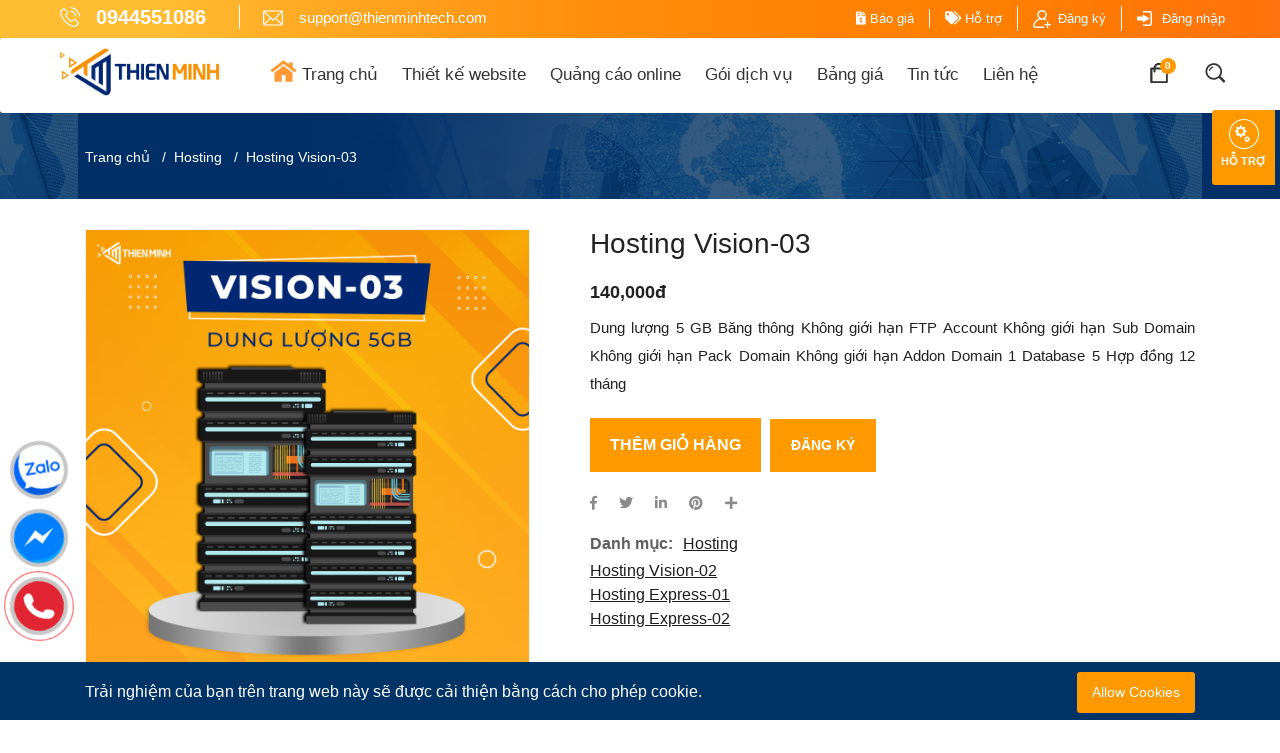

--- FILE ---
content_type: text/html; charset=UTF-8
request_url: https://thienminhtech.com/goi-dich-vu/hosting-vision-03.html
body_size: 11399
content:
<!DOCTYPE html>
<html lang="en">
   <head>
      <!--Start of Google Analytics script-->
            
            <!--End of Google Analytics script-->

      <meta http-equiv="Content-Type" content="text/html; charset=UTF-8">
      <meta http-equiv="X-UA-Compatible" content="IE=edge" />
      <meta name="viewport" content="width=device-width, initial-scale=1.0">


      <meta property="og:image" content="https://thienminhtech.com/assets/front/img/product/featured/62469afa890a4.jpg" />
      <meta name="description" content="">
      <meta name="keywords" content="">

      <meta name="csrf-token" content="zzrPO8eZTERio0yGdyYyJATQ0D60jihxAqDUjuyt">
      <title>Công Ty TNHH Công Nghệ Ứng Dụng Thiên Minh  - Dịch vụ - Hosting Vision-03
</title>

      <!-- favicon -->
      <link rel="shortcut icon" href="https://thienminhtech.com/assets/front/img/6208bbf297b33.png" type="image/x-icon">

      <!-- bootstrap css -->
      <link rel="stylesheet" href="https://thienminhtech.com/assets/front/css/bootstrap.min.css">

      <!-- thienminhtech bootstrap -->
      <link rel="stylesheet" href="https://thienminhtech.com/assets/theme/css/bootstrap.min.css">

      <!-- plugin css -->
      <link rel="stylesheet" href="https://thienminhtech.com/assets/front/css/plugin.min.css">

      <!-- main css -->
      <link rel="stylesheet" href="https://thienminhtech.com/assets/front/css/style.css">

      <!-- thienminhtech css -->
      <link rel="stylesheet" href="https://thienminhtech.com/assets/theme/css/style.css">

      <!-- common css -->
      <link rel="stylesheet" href="https://thienminhtech.com/assets/front/css/common-style.css">
     

      <link rel="stylesheet" href="https://thienminhtech.com/assets/front/css/slick.css">

            <style>
        .back-to-top.show {
            right: auto;
            left: 20px;
        }
      </style>
            
      <!-- responsive css -->
      <link rel="stylesheet" href="https://thienminhtech.com/assets/front/css/responsive.css">
      <!-- common base color change -->
      <link href="https://thienminhtech.com/assets/front/css/common-base-color.php?color=FF9900" rel="stylesheet">
      <!-- base color change -->
      <link href="https://thienminhtech.com/assets/front/css/base-color.php?color=FF9900&amp;color1=FF9900" rel="stylesheet">

      
            <!-- jquery js -->
      <script src="https://thienminhtech.com/assets/front/js/jquery-3.3.1.min.js"></script>

      
      <!-- Start of Facebook Pixel Code -->
            <!-- End of Facebook Pixel Code -->

      <!--Start of Appzi script-->
            <!--End of Appzi script-->
      <!-- Google Tag Manager -->
<script>(function(w,d,s,l,i){w[l]=w[l]||[];w[l].push({'gtm.start':
new Date().getTime(),event:'gtm.js'});var f=d.getElementsByTagName(s)[0],
j=d.createElement(s),dl=l!='dataLayer'?'&l='+l:'';j.async=true;j.src=
'https://www.googletagmanager.com/gtm.js?id='+i+dl;f.parentNode.insertBefore(j,f);
})(window,document,'script','dataLayer','GTM-NPPG7FB');</script>
<!-- End Google Tag Manager -->

<style>
body{
-webkit-touch-callout: none;
-webkit-user-select: none;
-moz-user-select: none;
-ms-user-select: none;
-o-user-select: none;
user-select: none;
}
</style><script type=”text/JavaScript”>
function killCopy(e){
return false
}
function reEnable(){
return true
}
document.onselectstart=new Function (“return false”)
if (window.sidebar){
document.onmousedown=killCopy
document.onclick=reEnable
}
</script>
<script language="JavaScript">
    window.onload = function() {
        document.addEventListener("contextmenu", function(e) {
            e.preventDefault();
        }, false);
        document.addEventListener("keydown", function(e) {
            //document.onkeydown = function(e) {
            // "I" key
            if (e.ctrlKey && e.shiftKey && e.keyCode == 73) {
                disabledEvent(e);
            }
            // "J" key
            if (e.ctrlKey && e.shiftKey && e.keyCode == 74) {
                disabledEvent(e);
            }
            // "S" key + macOS
            if (e.keyCode == 83 && (navigator.platform.match("Mac") ? e.metaKey : e.ctrlKey)) {
                disabledEvent(e);
            }
            // "U" key
            if (e.ctrlKey && e.keyCode == 85) {
                disabledEvent(e);
            }
            // "F12" key
            if (event.keyCode == 123) {
                disabledEvent(e);
            }
        }, false);
 
        function disabledEvent(e) {
            if (e.stopPropagation) {
                e.stopPropagation();
            } else if (window.event) {
                window.event.cancelBubble = true;
            }
            e.preventDefault();
            return false;
        }
    };
</script>
   </head>



   <body >
    <!-- Google Tag Manager (noscript) -->
<noscript><iframe src="https://www.googletagmanager.com/ns.html?id=GTM-NPPG7FB"
height="0" width="0" style="display:none;visibility:hidden"></iframe></noscript>
<!-- End Google Tag Manager (noscript) -->

      <!-- site wrapper start -->
      <div class="wrapper">

         <!-- header area start -->
         <header>
            <div class="inner-width">

               <div class="contact-info clearfix">

                  <div class="pull-left">

                     <button type="button" data-menu class="btn-menu icon hidden-md hidden-lg"></button>

                     <a href="tel:(+84)944551086" title="" class="link-phone"><i class="icon icon-phone"></i><span class="ttl-text hidden-xs hidden-sm">0944551086</span></a>

                     <a href="mailto:support@thienminhtech.com" title="" class="link-email"><i class="icon icon-email"></i><span class="ttl-text hidden-xs hidden-sm">support@thienminhtech.com</span></a>

                  </div>

                  <div class="pull-right">

                     <ul class="ul-border ul-form-sm hidden-md hidden-lg">
                        <li><a href="#" class="link-shopping icon"><span class="badge">0</span></a>
                        </li>
                        <li><a href="javascript:;" title="" class="link-search icon" data-show-search></a>
                        </li>
                     </ul>

                    <ul class="desktop-topbar-right ul-border ul-form-md hidden-xs hidden-sm">

                      <li>
                        <a href="https://thienminhtech.com/yeu-cau-bao-gia" class="link-quote">
                          <i class="fa fa-file-invoice-dollar"></i> Báo giá
                        </a>
                      </li>

                                              <li>
                          <a href="https://thienminhtech.com/user/tickets" class="link-sp">
                           <i class="fas fa-tags"></i> Hỗ trợ
                          </a>
                        </li>
                      
                                                                        <li><a href="https://thienminhtech.com/dang-ky" title="Đăng ký" class="link-register">Đăng ký</a>
                          </li>
                          <li><a href="https://thienminhtech.com/dang-nhap" title="Đăng nhập" class="link-login">Đăng nhập</a>
                          </li>
                                              
                                        </ul>

                     <form action="https://thienminhtech.com/dich-vu" id="form-search" class="form-search">
                        <div class="form-group">
                           <span class="input-group">
                              <span class="input-group-addon">
                                 <button type="submit" class="btn-search icon"></button>
                              </span>
                              <input type="text" name="term" aria-required="true" aria-invalid="false" placeholder="Tìm kiếm..." class="form-control">
                           </span>
                        </div>
                     </form>

                  </div>

            </div>

            <nav class="main-menu scrollable">

   <div class="inner">

      <span class="text-center logo-ttl hidden-xs hidden-sm"><a href="https://thienminhtech.com" title="" class="link-logo"><img src="https://thienminhtech.com/assets/front/img/6208bbf2946ee.png" alt="logo" style="max-width: 160px;"></a></span>

      <ul data-sub-menu class="list-menu">
         <li class="hidden-xs hidden-sm"><a href="/" title="" class="link-home"></a></li>

                     

                           
                  
                  <li><a href="https://thienminhtech.com" target="_self">Trang chủ</a></li>

                           
                     

                                             <li class="item-sub">
                     
                     <a class="link-sub" href="https://thienminhtech.com/chuyen-muc/thiet-ke-website" target="_self">Thiết kế website</a>

                     <div class="list-sub-menu">

                        <ul>
                           
                                                         
                              <li >
                                 <a  href="https://thienminhtech.com/dich-vu/thiet-ke-website-doanh-nghiep.html" target="_self">Website doanh nghiệp</a>

                                 
                                                                  

                              </li>
                                                         
                              <li >
                                 <a  href="https://thienminhtech.com/dich-vu/thiet-ke-website-bat-dong-san.html" target="_self">Website bất động sản</a>

                                 
                                                                  

                              </li>
                                                         
                              <li >
                                 <a  href="https://thienminhtech.com/dich-vu/thiet-ke-website-ban-hang.html" target="_self">Website bán hàng</a>

                                 
                                                                  

                              </li>
                                                         
                              <li >
                                 <a  href="https://thienminhtech.com/dich-vu/thiet-ke-website-nha-hang-khach-san.html" target="_self">Website nhà hàng khách sạn</a>

                                 
                                                                  

                              </li>
                                                         
                              <li >
                                 <a  href="https://thienminhtech.com/dich-vu/thiet-ke-website-giao-duc.html" target="_self">Website  giáo  dục</a>

                                 
                                                                  

                              </li>
                                                         
                              <li >
                                 <a  href="https://thienminhtech.com/dich-vu/thiet-ke-website-du-lich.html" target="_self">Website du lịch</a>

                                 
                                                                  

                              </li>
                                                      
                        </ul>

                     </div>

                  </li>
                           
                     

                                             <li class="item-sub">
                     
                     <a class="link-sub" href="https://thienminhtech.com/chuyen-muc/quang-cao-online" target="_self">Quảng cáo online</a>

                     <div class="list-sub-menu">

                        <ul>
                           
                                                         
                              <li >
                                 <a  href="https://thienminhtech.com/dich-vu/quang-cao-facebook-ads.html" target="_self">Facebook Ads</a>

                                 
                                                                  

                              </li>
                                                         
                              <li >
                                 <a  href="https://thienminhtech.com/dich-vu/quang-cao-google-ads.html" target="_self">Google Ads</a>

                                 
                                                                  

                              </li>
                                                         
                              <li >
                                 <a  href="https://thienminhtech.com/dich-vu/dich-vu-quang-cao-youtube.html" target="_self">Youtube Ads</a>

                                 
                                                                  

                              </li>
                                                         
                              <li >
                                 <a  href="https://thienminhtech.com/dich-vu/dich-vu-email-marketing.html" target="_self">Email marketing</a>

                                 
                                                                  

                              </li>
                                                      
                        </ul>

                     </div>

                  </li>
                           
                     

                           
                  
                  <li><a href="https://thienminhtech.com/goi-dich-vu" target="_self">Gói dịch vụ</a></li>

                           
                     

                           
                  
                  <li><a href="https://thienminhtech.com/bang-gia" target="_self">Bảng giá</a></li>

                           
                     

                           
                  
                  <li><a href="https://thienminhtech.com/tin-tuc" target="_self">Tin tức</a></li>

                           
                     

                           
                  
                  <li><a href="https://thienminhtech.com/lien-he" target="_self">Liên hệ</a></li>

                           
         
                                    <li class="hidden-md hidden-lg">            
                  <ul>
                     <li><a href="#" title="Đăng ký" class="link-register">Đăng ký</a>
                     </li>
                     <li><a href="#" title="Đăng nhập" class="link-login">Đăng nhập</a>
                     </li>
                  </ul>
               </li>
                    

      </ul>

      <ul class="ul-border card-form hidden-xs hidden-sm">
         <li id="cartIconWrapper">
            <a href="https://thienminhtech.com/gio-hang" id="cartIcon" class="link-shopping icon d-block">
               <div class="badge cart-length">
                  <span class="length">0</span>
               </div>
            </a>
                     </li>
         <li>
         	<a href="javascript:;" title="" class="link-search icon" data-show-search></a>
         </li>
      </ul>

   </div>

</nav>
         </div>

      </header>
      <!-- header area end -->


      
              <!--   breadcrumb area start   -->
        <div class="breadcrumb-area cases lazy" data-bg="https://thienminhtech.com/assets/front/img/6222215644da5.jpg" style="background-size:cover;">
            <div class="container">
            <div class="breadcrumb-txt">
                <div class="row">
                    <div class="col-xl-7 col-lg-8 col-sm-10">

                        <!--<span></span> -->

                        
                        <ul class="breadcumb">

                        <li><a href="https://thienminhtech.com">Trang chủ</a></li>

                                                  <li><a href="https://thienminhtech.com/goi-dich-vu?category_id=7">Hosting</a></li>
                        
                                                  <li>Hosting Vision-03</li>
                        
                        </ul>
                    </div>
                </div>
            </div>
            </div>
            <div class="breadcrumb-area-overlay" style="background-color: #003366;opacity: 0.80;"></div>
        </div>
        <!--   breadcrumb area end    -->
      

      

<!--====== PRODUCT DETAILS PART START ======-->
<div class="product-details-area">
    <div class="container">
        <div class="row">
            <div class="col-lg-5">
                <div class="product-item-slide ">
                    
                    <div class="item pt-30">
                        <a class="image-popup" href="https://thienminhtech.com/assets/front/img/product/featured/62469afa890a4.jpg"><img src="https://thienminhtech.com/assets/front/img/product/featured/62469afa890a4.jpg" alt=""></a>
                    </div>

                      
                </div>

                
            </div>
            <div class="col-lg-7">
                <div class="product-details-content ml-60 mt-30">
                    <div class="product-details-content-item">
                        <h4 class="title pb-0">Hosting Vision-03</h4>
                        <div class="d-flex justify-content-between">
                                                                                </div>

                        <div class="product-price">
                                                            <span>140,000đ                                                                </span>
                            
                                                    </div>

                                                    <div class="product-summary">
                                <p>Dung lượng 5 GB Băng th&ocirc;ng Kh&ocirc;ng giới hạn FTP Account Kh&ocirc;ng giới hạn Sub Domain Kh&ocirc;ng giới hạn Pack Domain Kh&ocirc;ng giới hạn Addon Domain 1 Database 5 Hợp đồng 12 th&aacute;ng</p>
                            </div>
                        
                                            </div>

                    
                                            <div class="actions">
                            <a class="main-btn cart-btn cart-link d-inline-block" data-href="https://thienminhtech.com/add-to-cart/65">Thêm giỏ hàng</a>
                            <form class="d-inline-block ml-2" method="GET" action="https://thienminhtech.com/checkout/hosting-vision-03">
                                <input type="hidden" value="" name="qty" id="order_click_with_qty">
                                <button type="submit" class="main-btn checkout-btn" >Đăng ký</button>
                            </form>
                        </div>
                    
                    <div class="product-social-icon social-link a2a_kit a2a_kit_size_32">
                        <ul class="social-share">
                            <li>
                                <a class="facebook a2a_button_facebook" href="">
                                  <i class="fab fa-facebook-f"></i>
                                </a>
                              </li>
                                <li>
                                    <a class="twitter a2a_button_twitter" href="">
                                      <i class="fab fa-twitter"></i>
                                    </a>
                                </li>
                                <li>
                                    <a class="linkedin a2a_button_linkedin" href="">
                                      <i class="fab fa-linkedin-in"></i>
                                    </a>
                                </li>
                                <li>
                                    <a class="pinterest a2a_button_pinterest" href="">
                                      <i class="fab fa-pinterest"></i>
                                    </a>
                                </li>
                                <li>

                                <a class="a2a_dd plus" href="https://www.addtoany.com/share">
                                    <i class="fas fa-plus"></i>
                                  </a>
                                </li>
                        </ul>
                    </div>
                    <script async src="https://static.addtoany.com/menu/page.js"></script>
                    <div class="product-details-tags">
                        <ul>
                                                                                    <li><span>Danh mục:</span> <a href="https://thienminhtech.com/goi-dich-vu?category_id=7">Hosting</a> </li>
                                                    </ul>
                    </div>
                    <div class="same-cat-product">
                                                <ul>
                                                <li><a href="https://thienminhtech.com/goi-dich-vu/hosting-vision-02.html">Hosting Vision-02</a></li>
                            
                                                <li><a href="https://thienminhtech.com/goi-dich-vu/hosting-express-01.html">Hosting Express-01</a></li>
                            
                                                <li><a href="https://thienminhtech.com/goi-dich-vu/hosting-express-02.html">Hosting Express-02</a></li>
                            
                                                </ul>
                    </div>
                </div>
            </div>
        </div>
    </div>
</div>

<!--====== PRODUCT DETAILS PART ENDS ======-->

<!--====== SHOP TAB PART START ======-->

<div class="shop-tab-area" >
    <div class="container">
        <div class="row">
            <div class="col-lg-12">
                <div class="shop-tab-area">
                    <ul class="nav nav-pills mb-3" id="pills-tab" role="tablist">
                        <li class="nav-item">
                        <a class="nav-link active" id="pills-home-tab" data-toggle="pill" href="#pills-home" role="tab" aria-controls="pills-home" aria-selected="true">Mô tả</a>
                        </li>

                        
                        
                    </ul>
                    <div class="tab-content" id="pills-tabContent">
                        <div class="tab-pane show active" id="pills-home" role="tabpanel" aria-labelledby="pills-home-tab">
                                <p><strong>Giới thiệu Hosting tại Thi&ecirc;n Minh: </strong></p>
<p>1. Dễ d&agrave;ng sử dụng: Bảng điều khiển dễ sử dụngBao gồm cPanel theo ti&ecirc;u chuẩn ng&agrave;nh để c&agrave;i đặt ứng dụng, quản l&yacute; c&aacute;c bản sao lưu v&agrave; bảo mật.</p>
<p>2. Load website nhanh: M&aacute;y chủ sử dụng CPU thế hệ mới nhất của Intel v&agrave; c&ocirc;ng nghệ lưu trữ SSD raid 10 nhanh v&agrave; an to&agrave;n dữ liệu nhất</p>
<p>3. Lu&ocirc;n hoạt động: Với đội ngũ gi&aacute;m s&aacute;t 24/7 v&agrave; c&ocirc;ng nghệ clustering đặc biệt gi&uacute;p hệ thống lu&ocirc;n hoạt động li&ecirc;n tục</p>
<p>4. Phần mềm bản quyền: Thi&ecirc;n Minh cam kết sử dụng Phần mềm c&oacute; bản quyền cung cấp dịch vụ cho kh&aacute;ch h&agrave;ng</p>
<p>5. Bảo mật: C&oacute; hệ thống lưu trữ dữ liệu dự ph&ograve;ng được sao lưu tự động &amp; tường lửa hạn chế tối đa tấn c&ocirc;ng từ b&ecirc;n trong v&agrave; b&ecirc;n ngo&agrave;i</p>
<p>6. Hỗ trợ kỹ thuật nhanh trong 2h: Ch&uacute;ng t&ocirc;i lu&ocirc;n c&oacute; đội ngũ hỗ trợ kh&aacute;ch h&agrave;ng 24/7 để xử l&yacute; mọi t&igrave;nh huống trong qu&aacute; tr&igrave;nh sử dụng.</p>
<p data-slate-node="element"><span data-slate-node="text">Bạn đang gặp phải những vấn đề thắc mắc về hosting v&agrave; băn khoăn kh&ocirc;ng biết lựa chọn mua g&oacute;i Hosting n&agrave;o? H&atilde;y c&ugrave;ng Thi&ecirc;n Minh t&igrave;m hiểu trong b&agrave;i viết dưới đ&acirc;y nh&eacute;.</span><span data-slate-node="text">&nbsp;</span></p>
<h2 data-slate-node="element"><span data-slate-node="text">Hosting l&agrave; g&igrave;?</span></h2>
<p data-slate-node="element"><span data-slate-node="text">Hosting l&agrave; dịch vụ lưu trữ v&agrave; chia sẻ cơ sở dữ liệu trực tuyến. Đ&acirc;y l&agrave; kh&ocirc;ng gian m&agrave; chủ sở hữu c&oacute; thể tải to&agrave;n bộ c&aacute;c dữ liệu từ văn bản, h&igrave;nh ảnh, video l&ecirc;n tr&ecirc;n đ&oacute; cũng như xuất bản website, hoặc ứng dụng tr&ecirc;n internet. </span></p>
<h2 data-slate-node="element"><span data-slate-node="text">Tại sao cần mua Hosting?</span><span data-slate-node="text">&nbsp;</span></h2>
<p data-slate-node="element"><span data-slate-node="text">Th&ocirc;ng thường c&aacute;c doanh nghiệp kinh doanh chọn c&aacute;c nh&agrave; cung cấp dịch vụ Hosting trung gian để gi&uacute;p tạo dựng một website ho&agrave;n chỉnh v&agrave; kh&ocirc;ng bị mắc lỗi khi sử dụng. Ngo&agrave;i ra, c&ograve;n một số l&yacute; do kh&aacute;c</span></p>
<p data-slate-node="element"><span data-slate-node="text">- C&oacute; thể tạo dựng được nhiều domain từ một hosting c&oacute; sẵn. B&ecirc;n cạnh một website ch&iacute;nh, doanh nghiệp thường phải tạo ra c&aacute;c website vệ tinh để bổ trợ th&ecirc;m th&ocirc;ng tin cho web ch&iacute;nh n&agrave;y. Do đ&oacute; khi mua t&ecirc;n miền hosting sẽ gi&uacute;p bảo vệ thương hiệu doanh nghiệp. Ngo&agrave;i ra một domain ch&iacute;nh cũng chỉ cần một v&agrave;i domain phụ để giữ vững t&iacute;nh ổn định cho domain ch&iacute;nh, kh&ocirc;ng nhất thiết phải mỗi domain cần một hosting kh&aacute;c nhau</span></p>
<p data-slate-node="element"><span data-slate-node="text">- Khi bạn thực hiện một chiến dịch truyền th&ocirc;ng hay quảng c&aacute;o, cũng y&ecirc;u cầu bạn phải c&oacute; một Hosting để thực thi. Ngo&agrave;i ra khi mua Hosting v&agrave; t&ecirc;n miền cũng hỗ trợ rất tốt cho c&aacute;c chiến dịch SEO của doanh nghiệp: quản l&yacute; danh s&aacute;ch web vệ tinh, link URL&hellip; nhằm theo d&otilde;i hiệu quả của c&aacute;c dự &aacute;n đang được triển khai.</span></p>
<p data-slate-node="element"><span data-slate-node="text">- Doanh nghiệp muốn chứa dữ liệu tr&ecirc;n m&ocirc;i trường mạng th&igrave; bắt buộc phải mua hosting- nơi gi&uacute;p lưu trữ to&agrave;n bộ dung lượng. Khi n&agrave;y, bạn sử dụng IP tĩnh để c&oacute; thể truy cập v&agrave;o. </span></p>
<h2 data-slate-node="element"><span data-slate-node="text">Hosting ảnh hưởng đến SEO như thế n&agrave;o?</span></h2>
<p data-slate-node="element"><span data-slate-node="text">Web hosting l&agrave; một trong những yếu tố gi&uacute;p Google đ&aacute;nh gi&aacute; liệu website n&agrave;y c&oacute; đủ điều kiện để hiển thị khi kh&aacute;ch h&agrave;ng t&igrave;m kiếm.</span></p>
<p data-slate-node="element"><span data-slate-node="text">- Tốc độ trang web: Những g&oacute;i Hosting k&eacute;m chất lượng sẽ l&agrave;m trang web bị chậm khi truy cập, đồng thời dễ bị c&ocirc;ng cụ t&igrave;m kiếm phạt v&agrave; hạ thứ hạng. Do đ&oacute; bạn n&ecirc;n lựa chọn những g&oacute;i như Hosting 5G để đem đến trải nghiệm tốt nhất cho kh&aacute;ch h&agrave;ng.</span></p>
<p data-slate-node="element"><span data-slate-node="text">- Đảm bảo website lu&ocirc;n hoạt động: Với một Hosting chất lượng cũng như cơ sở hạ tầng của nh&agrave; cung trung gian mạnh mẽ sẽ gi&uacute;p website ổn định v&agrave; hoạt động trơn tru 24/7. Với c&aacute;c Hosting k&eacute;m dễ khiến website bị chuyển chế độ ngoại tuyến khiến bạn bị mất lượng traffic cũng như kh&aacute;ch h&agrave;ng tiềm năng.</span></p>
<p data-slate-node="element"><span data-slate-node="text">- Bảo mật: Đ&acirc;y l&agrave; yếu tố rất quan trọng khi bạn lựa chọn nh&agrave; cung cấp Hosting. Một hosting k&eacute;m chất lượng dễ dẫn đến việc bị đ&aacute;nh cắp th&ocirc;ng tin, bị tấn c&ocirc;ng bằng c&aacute;c phần mềm độc hại khiến mất đi niềm tin của kh&aacute;ch h&agrave;ng v&agrave; dễ bị liệt v&agrave;o danh s&aacute;ch web đen, ảnh hưởng nghi&ecirc;m trọng đến doanh nghiệp.</span></p>
<h2 data-slate-node="element"><span data-slate-node="text">Tại sao n&ecirc;n mua hosting tại Thi&ecirc;n Minh</span></h2>
<p data-slate-node="element"><span data-slate-node="text">Thi&ecirc;n Minh l&agrave; một trong những c&ocirc;ng ty sở hữu những c&ocirc;ng nghệ mới nhất hiện nay. Việc &aacute;p dụng những c&ocirc;ng nghệ n&agrave;y v&agrave;o hệ thống Hosting sẽ đem đến cho người d&ugrave;ng những trải nghiệm tốt nhất. </span><span data-slate-node="text">&nbsp;</span></p>
<p data-slate-node="element"><span data-slate-node="text">- Tối ưu tốc độ hệ thống: Với dung lượng lớn, tốc độ xử l&yacute; nhanh, băng th&ocirc;ng kh&ocirc;ng giới hạn gi&uacute;p bạn thoải m&aacute;i thực hiện c&aacute;c chiến dịch của m&igrave;nh. Ho&agrave;n cước ph&iacute; nếu kh&ocirc;ng đảm bảo dịch vụ 24/7/365.</span><span data-slate-node="text">&nbsp;</span></p>
<p data-slate-node="element"><span data-slate-node="text">- T&iacute;nh bảo mật cao: Hosting tại Thi&ecirc;n Minh cung cấp giải ph&aacute;p tường lửa ph&ograve;ng thủ chống khai th&aacute;c lỗ hổng bảo mật, đảm bảo an to&agrave;n cho web kh&aacute;ch h&agrave;ng.</span></p>
<p data-slate-node="element"><span data-slate-node="text"><em><strong>Bảng gi&aacute; trọn G&oacute;i lưu trữ Hosting 5G theo th&aacute;ng</strong></em></span></p>
<p data-slate-node="element"><span data-slate-node="text">Thi&ecirc;n Minh cam kết đem đến những dịch vụ tốt nhất, chi ph&iacute; hợp l&yacute; nhất từ trước đến nay. Nếu bạn c&oacute; thắc mắc g&igrave; h&atilde;y li&ecirc;n hệ ngay với ch&uacute;ng t&ocirc;i để được giải đ&aacute;p.</span></p>

                        </div>

                        

                    </div>
                </div>
            </div>
        </div>
    </div>
</div>

<!--====== SHOP TAB PART ENDS ======-->


<!--====== product items PART ENDS ======-->
<div class="product-items">
    <div class="container">
        <div class="row">
            <div class="col-lg-6">
                <span class="section-title">Gói dịch vụ khác</span>
                <h2 class="section-summary"&gt;Have a look at the finlance latest Product></h2>
            </div>
        </div>

        <div class="owl-carousel shop-item-slide-2">

                              <div class="shop-item">
                    <div class="shop-thumb">
                        <img class="lazy" data-src="https://thienminhtech.com/assets/front/img/product/featured/62469b414573c.jpg" alt="">
                        <ul>

                                                            <li><a href="https://thienminhtech.com/checkout/hosting-vision-02" data-toggle="tooltip" data-placement="top" title="Đăng ký"><i class="far fa-credit-card"></i></a></li>

                                <li><a class="cart-link" data-href="https://thienminhtech.com/add-to-cart/64" data-toggle="tooltip" data-placement="top" title="Thêm giỏ hàng"><i class="fas fa-shopping-cart"></i></a></li>
                            
                            <li><a href="https://thienminhtech.com/goi-dich-vu/hosting-vision-02.html" data-toggle="tooltip" data-placement="top" title="Xem chi tiết"><i class="fas fa-eye"></i></a></li>
                        </ul>
                    </div>
                    <div class="shop-content text-center ">
                                                <a class="mt-3" href="https://thienminhtech.com/goi-dich-vu/hosting-vision-02.html">Hosting Vision-02</a> <br>

                        
                            <span>
                                85,000đ / Tháng                                                             </span>
                                            </div>
                </div>
                              <div class="shop-item">
                    <div class="shop-thumb">
                        <img class="lazy" data-src="https://thienminhtech.com/assets/front/img/product/featured/62469b9ad3dc4.jpg" alt="">
                        <ul>

                                                            <li><a href="https://thienminhtech.com/checkout/hosting-express-01" data-toggle="tooltip" data-placement="top" title="Đăng ký"><i class="far fa-credit-card"></i></a></li>

                                <li><a class="cart-link" data-href="https://thienminhtech.com/add-to-cart/66" data-toggle="tooltip" data-placement="top" title="Thêm giỏ hàng"><i class="fas fa-shopping-cart"></i></a></li>
                            
                            <li><a href="https://thienminhtech.com/goi-dich-vu/hosting-express-01.html" data-toggle="tooltip" data-placement="top" title="Xem chi tiết"><i class="fas fa-eye"></i></a></li>
                        </ul>
                    </div>
                    <div class="shop-content text-center ">
                                                <a class="mt-3" href="https://thienminhtech.com/goi-dich-vu/hosting-express-01.html">Hosting Express-01</a> <br>

                        
                            <span>
                                390,000đ / Tháng                                                             </span>
                                            </div>
                </div>
                              <div class="shop-item">
                    <div class="shop-thumb">
                        <img class="lazy" data-src="https://thienminhtech.com/assets/front/img/product/featured/62469c6aec3e7.jpg" alt="">
                        <ul>

                                                            <li><a href="https://thienminhtech.com/checkout/hosting-express-02" data-toggle="tooltip" data-placement="top" title="Đăng ký"><i class="far fa-credit-card"></i></a></li>

                                <li><a class="cart-link" data-href="https://thienminhtech.com/add-to-cart/67" data-toggle="tooltip" data-placement="top" title="Thêm giỏ hàng"><i class="fas fa-shopping-cart"></i></a></li>
                            
                            <li><a href="https://thienminhtech.com/goi-dich-vu/hosting-express-02.html" data-toggle="tooltip" data-placement="top" title="Xem chi tiết"><i class="fas fa-eye"></i></a></li>
                        </ul>
                    </div>
                    <div class="shop-content text-center ">
                                                <a class="mt-3" href="https://thienminhtech.com/goi-dich-vu/hosting-express-02.html">Hosting Express-02</a> <br>

                        
                            <span>
                                590,000đ / Tháng                                                             </span>
                                            </div>
                </div>
                              <div class="shop-item">
                    <div class="shop-thumb">
                        <img class="lazy" data-src="https://thienminhtech.com/assets/front/img/product/featured/624c7700133fd.jpg" alt="">
                        <ul>

                                                            <li><a href="https://thienminhtech.com/checkout/quang-cao-google-search-ads" data-toggle="tooltip" data-placement="top" title="Đăng ký"><i class="far fa-credit-card"></i></a></li>

                                <li><a class="cart-link" data-href="https://thienminhtech.com/add-to-cart/69" data-toggle="tooltip" data-placement="top" title="Thêm giỏ hàng"><i class="fas fa-shopping-cart"></i></a></li>
                            
                            <li><a href="https://thienminhtech.com/goi-dich-vu/quang-cao-google-search-ads.html" data-toggle="tooltip" data-placement="top" title="Xem chi tiết"><i class="fas fa-eye"></i></a></li>
                        </ul>
                    </div>
                    <div class="shop-content text-center ">
                                                <a class="mt-3" href="https://thienminhtech.com/goi-dich-vu/quang-cao-google-search-ads.html">Quảng cáo Google Search Ads</a> <br>

                        
                            <span>
                                6,000,000đ / Tháng                                                             </span>
                                            </div>
                </div>
                              <div class="shop-item">
                    <div class="shop-thumb">
                        <img class="lazy" data-src="https://thienminhtech.com/assets/front/img/product/featured/6246a6dd5ffd0.jpg" alt="">
                        <ul>

                                                            <li><a href="https://thienminhtech.com/checkout/quang-cao-google-display-network" data-toggle="tooltip" data-placement="top" title="Đăng ký"><i class="far fa-credit-card"></i></a></li>

                                <li><a class="cart-link" data-href="https://thienminhtech.com/add-to-cart/70" data-toggle="tooltip" data-placement="top" title="Thêm giỏ hàng"><i class="fas fa-shopping-cart"></i></a></li>
                            
                            <li><a href="https://thienminhtech.com/goi-dich-vu/quang-cao-google-display-network.html" data-toggle="tooltip" data-placement="top" title="Xem chi tiết"><i class="fas fa-eye"></i></a></li>
                        </ul>
                    </div>
                    <div class="shop-content text-center ">
                                                <a class="mt-3" href="https://thienminhtech.com/goi-dich-vu/quang-cao-google-display-network.html">Quảng cáo Google Display Network</a> <br>

                        
                            <span>
                                5,000,000đ / Tháng                                                             </span>
                                            </div>
                </div>
                              <div class="shop-item">
                    <div class="shop-thumb">
                        <img class="lazy" data-src="https://thienminhtech.com/assets/front/img/product/featured/624a9e716d958.jpg" alt="">
                        <ul>

                                                            <li><a href="https://thienminhtech.com/checkout/quang-cao-google-remarketing" data-toggle="tooltip" data-placement="top" title="Đăng ký"><i class="far fa-credit-card"></i></a></li>

                                <li><a class="cart-link" data-href="https://thienminhtech.com/add-to-cart/71" data-toggle="tooltip" data-placement="top" title="Thêm giỏ hàng"><i class="fas fa-shopping-cart"></i></a></li>
                            
                            <li><a href="https://thienminhtech.com/goi-dich-vu/quang-cao-google-remarketing.html" data-toggle="tooltip" data-placement="top" title="Xem chi tiết"><i class="fas fa-eye"></i></a></li>
                        </ul>
                    </div>
                    <div class="shop-content text-center ">
                                                <a class="mt-3" href="https://thienminhtech.com/goi-dich-vu/quang-cao-google-remarketing.html">Quảng cáo Google Remarketing</a> <br>

                        
                            <span>
                                5,000,000đ / Tháng                                                             </span>
                                            </div>
                </div>
                              <div class="shop-item">
                    <div class="shop-thumb">
                        <img class="lazy" data-src="https://thienminhtech.com/assets/front/img/product/featured/624b1a4f4c6d7.jpg" alt="">
                        <ul>

                                                            <li><a href="https://thienminhtech.com/checkout/quang-cao-youtube" data-toggle="tooltip" data-placement="top" title="Đăng ký"><i class="far fa-credit-card"></i></a></li>

                                <li><a class="cart-link" data-href="https://thienminhtech.com/add-to-cart/72" data-toggle="tooltip" data-placement="top" title="Thêm giỏ hàng"><i class="fas fa-shopping-cart"></i></a></li>
                            
                            <li><a href="https://thienminhtech.com/goi-dich-vu/quang-cao-youtube.html" data-toggle="tooltip" data-placement="top" title="Xem chi tiết"><i class="fas fa-eye"></i></a></li>
                        </ul>
                    </div>
                    <div class="shop-content text-center ">
                                                <a class="mt-3" href="https://thienminhtech.com/goi-dich-vu/quang-cao-youtube.html">Quảng cáo Youtube</a> <br>

                        
                            <span>
                                3,000,000đ / Tháng                                                             </span>
                                            </div>
                </div>
                              <div class="shop-item">
                    <div class="shop-thumb">
                        <img class="lazy" data-src="https://thienminhtech.com/assets/front/img/product/featured/624c77a699045.jpg" alt="">
                        <ul>

                                                            <li><a href="https://thienminhtech.com/checkout/quang-cao-google-shopping" data-toggle="tooltip" data-placement="top" title="Đăng ký"><i class="far fa-credit-card"></i></a></li>

                                <li><a class="cart-link" data-href="https://thienminhtech.com/add-to-cart/73" data-toggle="tooltip" data-placement="top" title="Thêm giỏ hàng"><i class="fas fa-shopping-cart"></i></a></li>
                            
                            <li><a href="https://thienminhtech.com/goi-dich-vu/quang-cao-google-shopping.html" data-toggle="tooltip" data-placement="top" title="Xem chi tiết"><i class="fas fa-eye"></i></a></li>
                        </ul>
                    </div>
                    <div class="shop-content text-center ">
                                                <a class="mt-3" href="https://thienminhtech.com/goi-dich-vu/quang-cao-google-shopping.html">Quảng cáo Google Shopping</a> <br>

                        
                            <span>
                                6,000,000đ / Tháng                                                             </span>
                                            </div>
                </div>
                              <div class="shop-item">
                    <div class="shop-thumb">
                        <img class="lazy" data-src="https://thienminhtech.com/assets/front/img/product/featured/624883be32a47.jpg" alt="">
                        <ul>

                                                            <li><a href="https://thienminhtech.com/checkout/quang-cao-facebook-click-to-website" data-toggle="tooltip" data-placement="top" title="Đăng ký"><i class="far fa-credit-card"></i></a></li>

                                <li><a class="cart-link" data-href="https://thienminhtech.com/add-to-cart/74" data-toggle="tooltip" data-placement="top" title="Thêm giỏ hàng"><i class="fas fa-shopping-cart"></i></a></li>
                            
                            <li><a href="https://thienminhtech.com/goi-dich-vu/quang-cao-facebook-click-to-website.html" data-toggle="tooltip" data-placement="top" title="Xem chi tiết"><i class="fas fa-eye"></i></a></li>
                        </ul>
                    </div>
                    <div class="shop-content text-center ">
                                                <a class="mt-3" href="https://thienminhtech.com/goi-dich-vu/quang-cao-facebook-click-to-website.html">Quảng cáo Facebook  Click to website</a> <br>

                        
                            <span>
                                5,000,000đ / Tháng                                                             </span>
                                            </div>
                </div>
                              <div class="shop-item">
                    <div class="shop-thumb">
                        <img class="lazy" data-src="https://thienminhtech.com/assets/front/img/product/featured/624a98654ddfc.jpg" alt="">
                        <ul>

                                                            <li><a href="https://thienminhtech.com/checkout/quang-cao-facebook-tuong-tac" data-toggle="tooltip" data-placement="top" title="Đăng ký"><i class="far fa-credit-card"></i></a></li>

                                <li><a class="cart-link" data-href="https://thienminhtech.com/add-to-cart/75" data-toggle="tooltip" data-placement="top" title="Thêm giỏ hàng"><i class="fas fa-shopping-cart"></i></a></li>
                            
                            <li><a href="https://thienminhtech.com/goi-dich-vu/quang-cao-facebook-tuong-tac.html" data-toggle="tooltip" data-placement="top" title="Xem chi tiết"><i class="fas fa-eye"></i></a></li>
                        </ul>
                    </div>
                    <div class="shop-content text-center ">
                                                <a class="mt-3" href="https://thienminhtech.com/goi-dich-vu/quang-cao-facebook-tuong-tac.html">Quảng cáo Facebook Tương tác</a> <br>

                        
                            <span>
                                8,000,000đ / Tháng                                                             </span>
                                            </div>
                </div>
                              <div class="shop-item">
                    <div class="shop-thumb">
                        <img class="lazy" data-src="https://thienminhtech.com/assets/front/img/product/featured/6251c743af589.jpg" alt="">
                        <ul>

                                                            <li><a href="https://thienminhtech.com/checkout/quan-tri-website-co-ban" data-toggle="tooltip" data-placement="top" title="Đăng ký"><i class="far fa-credit-card"></i></a></li>

                                <li><a class="cart-link" data-href="https://thienminhtech.com/add-to-cart/79" data-toggle="tooltip" data-placement="top" title="Thêm giỏ hàng"><i class="fas fa-shopping-cart"></i></a></li>
                            
                            <li><a href="https://thienminhtech.com/goi-dich-vu/quan-tri-website-co-ban.html" data-toggle="tooltip" data-placement="top" title="Xem chi tiết"><i class="fas fa-eye"></i></a></li>
                        </ul>
                    </div>
                    <div class="shop-content text-center ">
                                                <a class="mt-3" href="https://thienminhtech.com/goi-dich-vu/quan-tri-website-co-ban.html">Quản trị website cơ bản</a> <br>

                        
                            <span>
                                1,500,000đ / Tháng                                                             </span>
                                            </div>
                </div>
                              <div class="shop-item">
                    <div class="shop-thumb">
                        <img class="lazy" data-src="https://thienminhtech.com/assets/front/img/product/featured/6251d1c296ff7.jpg" alt="">
                        <ul>

                                                            <li><a href="https://thienminhtech.com/checkout/quan-tri-website-chuyen-nghiep" data-toggle="tooltip" data-placement="top" title="Đăng ký"><i class="far fa-credit-card"></i></a></li>

                                <li><a class="cart-link" data-href="https://thienminhtech.com/add-to-cart/80" data-toggle="tooltip" data-placement="top" title="Thêm giỏ hàng"><i class="fas fa-shopping-cart"></i></a></li>
                            
                            <li><a href="https://thienminhtech.com/goi-dich-vu/quan-tri-website-chuyen-nghiep.html" data-toggle="tooltip" data-placement="top" title="Xem chi tiết"><i class="fas fa-eye"></i></a></li>
                        </ul>
                    </div>
                    <div class="shop-content text-center ">
                                                <a class="mt-3" href="https://thienminhtech.com/goi-dich-vu/quan-tri-website-chuyen-nghiep.html">Quản trị website chuyên nghiệp</a> <br>

                        
                            <span>
                                5,000,000đ / Tháng                                                             </span>
                                            </div>
                </div>
                              <div class="shop-item">
                    <div class="shop-thumb">
                        <img class="lazy" data-src="https://thienminhtech.com/assets/front/img/product/featured/62546c67e0130.jpg" alt="">
                        <ul>

                                                            <li><a href="https://thienminhtech.com/checkout/thiet-ke-logo" data-toggle="tooltip" data-placement="top" title="Đăng ký"><i class="far fa-credit-card"></i></a></li>

                                <li><a class="cart-link" data-href="https://thienminhtech.com/add-to-cart/81" data-toggle="tooltip" data-placement="top" title="Thêm giỏ hàng"><i class="fas fa-shopping-cart"></i></a></li>
                            
                            <li><a href="https://thienminhtech.com/goi-dich-vu/thiet-ke-logo.html" data-toggle="tooltip" data-placement="top" title="Xem chi tiết"><i class="fas fa-eye"></i></a></li>
                        </ul>
                    </div>
                    <div class="shop-content text-center ">
                                                <a class="mt-3" href="https://thienminhtech.com/goi-dich-vu/thiet-ke-logo.html">Thiết kế Logo</a> <br>

                        
                            <span>
                                800,000đ                                                            </span>
                                            </div>
                </div>
                              <div class="shop-item">
                    <div class="shop-thumb">
                        <img class="lazy" data-src="https://thienminhtech.com/assets/front/img/product/featured/625463a4cefe2.jpg" alt="">
                        <ul>

                                                            <li><a href="https://thienminhtech.com/checkout/thiet-ke-profile-doanh-nghiep" data-toggle="tooltip" data-placement="top" title="Đăng ký"><i class="far fa-credit-card"></i></a></li>

                                <li><a class="cart-link" data-href="https://thienminhtech.com/add-to-cart/82" data-toggle="tooltip" data-placement="top" title="Thêm giỏ hàng"><i class="fas fa-shopping-cart"></i></a></li>
                            
                            <li><a href="https://thienminhtech.com/goi-dich-vu/thiet-ke-profile-doanh-nghiep.html" data-toggle="tooltip" data-placement="top" title="Xem chi tiết"><i class="fas fa-eye"></i></a></li>
                        </ul>
                    </div>
                    <div class="shop-content text-center ">
                                                <a class="mt-3" href="https://thienminhtech.com/goi-dich-vu/thiet-ke-profile-doanh-nghiep.html">Thiết kế Profile doanh nghiệp</a> <br>

                        
                            <span>
                                2,000,000đ                                                            </span>
                                            </div>
                </div>
                              <div class="shop-item">
                    <div class="shop-thumb">
                        <img class="lazy" data-src="https://thienminhtech.com/assets/front/img/product/featured/62530993cefe4.jpg" alt="">
                        <ul>

                                                            <li><a href="https://thienminhtech.com/checkout/thiet-ke-bo-nhan-dien-thuong-hieu" data-toggle="tooltip" data-placement="top" title="Đăng ký"><i class="far fa-credit-card"></i></a></li>

                                <li><a class="cart-link" data-href="https://thienminhtech.com/add-to-cart/83" data-toggle="tooltip" data-placement="top" title="Thêm giỏ hàng"><i class="fas fa-shopping-cart"></i></a></li>
                            
                            <li><a href="https://thienminhtech.com/goi-dich-vu/thiet-ke-bo-nhan-dien-thuong-hieu.html" data-toggle="tooltip" data-placement="top" title="Xem chi tiết"><i class="fas fa-eye"></i></a></li>
                        </ul>
                    </div>
                    <div class="shop-content text-center ">
                                                <a class="mt-3" href="https://thienminhtech.com/goi-dich-vu/thiet-ke-bo-nhan-dien-thuong-hieu.html">Thiết kế Bộ nhận diện thương hiệu</a> <br>

                        
                            <span>
                                3,000,000đ                                                            </span>
                                            </div>
                </div>
                              <div class="shop-item">
                    <div class="shop-thumb">
                        <img class="lazy" data-src="https://thienminhtech.com/assets/front/img/product/featured/62526f2f46fb1.jpg" alt="">
                        <ul>

                                                            <li><a href="https://thienminhtech.com/checkout/thiet-ke-bo-banner-quang-cao-online" data-toggle="tooltip" data-placement="top" title="Đăng ký"><i class="far fa-credit-card"></i></a></li>

                                <li><a class="cart-link" data-href="https://thienminhtech.com/add-to-cart/84" data-toggle="tooltip" data-placement="top" title="Thêm giỏ hàng"><i class="fas fa-shopping-cart"></i></a></li>
                            
                            <li><a href="https://thienminhtech.com/goi-dich-vu/thiet-ke-bo-banner-quang-cao-online.html" data-toggle="tooltip" data-placement="top" title="Xem chi tiết"><i class="fas fa-eye"></i></a></li>
                        </ul>
                    </div>
                    <div class="shop-content text-center ">
                                                <a class="mt-3" href="https://thienminhtech.com/goi-dich-vu/thiet-ke-bo-banner-quang-cao-online.html">Thiết kế Bộ banner quảng cáo online</a> <br>

                        
                            <span>
                                900,000đ                                                            </span>
                                            </div>
                </div>
                              <div class="shop-item">
                    <div class="shop-thumb">
                        <img class="lazy" data-src="https://thienminhtech.com/assets/front/img/product/featured/625262027cd03.jpg" alt="">
                        <ul>

                                                            <li><a href="https://thienminhtech.com/checkout/goi-nhap-lieu-noi-dung-website" data-toggle="tooltip" data-placement="top" title="Đăng ký"><i class="far fa-credit-card"></i></a></li>

                                <li><a class="cart-link" data-href="https://thienminhtech.com/add-to-cart/85" data-toggle="tooltip" data-placement="top" title="Thêm giỏ hàng"><i class="fas fa-shopping-cart"></i></a></li>
                            
                            <li><a href="https://thienminhtech.com/goi-dich-vu/goi-nhap-lieu-noi-dung-website.html" data-toggle="tooltip" data-placement="top" title="Xem chi tiết"><i class="fas fa-eye"></i></a></li>
                        </ul>
                    </div>
                    <div class="shop-content text-center ">
                                                <a class="mt-3" href="https://thienminhtech.com/goi-dich-vu/goi-nhap-lieu-noi-dung-website.html">Gói Nhập liệu nội dung website</a> <br>

                        
                            <span>
                                1,500,000đ                                                            </span>
                                            </div>
                </div>
             

        </div>

    </div>
</div>
<!--====== product items PART ENDS ======-->



      <!-- footer section start -->
      <footer>
         <div class="info-footer">
            <div class="inner-width">
               <div class="row">

                  <div class="col-md-3">
                     <a href="https://thienminhtech.com" title="Công Ty TNHH Công Nghệ Ứng Dụng Thiên Minh" class="logo-footer text-center">
                        <img class="lazy" data-src="https://thienminhtech.com/assets/front/img/6222d29228c93.png">
                     </a>
                     <ul class="list-social">
                        <li><a target="_blank" href="https://www.facebook.com/thietkewebsitethienminh/" class="link-fb"></a></li>
                        <li><a target="_blank" href="#" class="link-tw"></a></li>
                        <li><a target="_blank" href="#" class="link-gplus"></a></li>
                        <li><a target="_blank" href="#" class="link-yt"></a></li>
                     </ul>
                  </div>

                  <div class="col-md-5">
                     <article class="item-article">
                        <h3 class="ttl-article-footer">Công Ty TNHH Công Nghệ Ứng Dụng Thiên Minh</h3>
                        <div class="inner">
                           <p>Dịch vụ thiết kế website theo yêu cầu của Thiên Minh hỗ trợ doanh nghiệp kiến tạo thương hiệu trực tuyến, giúp chuyển đổi số và nâng cao tối đa hiệu quả kinh doanh.</p>

                           <div class="footer-contact-info pt-4 text-white">
                              <ul>
                                 <li><i class="fa fa-home"></i>
                                                                        <span>
                                                                                 158/15 Nguyễn Công Trứ, P Nguyễn Thái Bình, Quận 1, HCM.
                                                                                                                        </span>
                                 </li>

                                 <li><i class="fa fa-phone"></i>
                                                                        <span>
                                                                              <a href="tel:0944551086">0944551086</a>
                                                                                       &nbsp;-&nbsp;
                                                                                                                        <a href="tel:0943420400">0943420400</a>
                                                                                                                     </span>
                                 </li>

                                 <li><i class="far fa-envelope"></i>
                                                                        <span>
                                                                              <a href="mailto:support@thienminhtech.com">support@thienminhtech.com</a>
                                          ,&nbsp;                                                                              <a href="mailto:hungtm@thienminhtech.com">hungtm@thienminhtech.com</a>
                                                                                                                     </span>
                                 </li>

                              </ul>
                           </div>
                           
                        </div>
                     </article>
                  </div>
                  <div class="col-md-2 col-menu">
                     <article class="item-article">
                        <h3 class="ttl-article-footer">Danh mục</h3>
                        <div class="inner">
                           <nav class="menu-footer">
                              <ul>
                                                                     <li><a target="_self" href="https://thienminhtech.com/chuyen-muc/thiet-ke-website" title="Thiết kế Website">Thiết kế Website</a>
                                                                     <li><a target="_blank" href="https://thienminhtech.com/chuyen-muc/quang-cao-online" title="Quảng cáo trực tuyến">Quảng cáo trực tuyến</a>
                                                                     <li><a target="_blank" href="https://speedhost.vn/" title="Domain / Hosting">Domain / Hosting</a>
                                                                     <li><a target="_self" href="https://thienminhtech.com/portfolios/" title="Dự án thiết kế web">Dự án thiết kế web</a>
                                                                     <li><a target="_self" href="https://thienminhtech.com/tin-tuc" title="Tin tức">Tin tức</a>
                                                                     <li><a target="_self" href="https://thienminhtech.com/tuyen-dung" title="Tuyển dụng">Tuyển dụng</a>
                                                               </ul>
                           </nav>
                        </div>
                     </article>
                  </div>

                  <div class="col-md-2">
                     <article class="item-article item-download">
                        <h3 class="ttl-article-footer">Tài liệu</h3>
                        <div class="inner">
                           <div class="group-link">
                              <a href="https://thienminhtech.com/ThienMinh-Profile.pdf" target="_blank" title="Hồ sơ năng lực" class="btn btn-default link-cv">Hồ sơ năng lực</a>
                           </div>
                        </div>
                     </article>
                  </div>

               </div>
            </div>
         </div>
                  <div class="info-copyright">
            <div class="inner-width text-center text-white">
               <span>Copyright © 2022. All rights reserved by thienminhtech.com<br></span>
            </div>
         </div>
               </footer>
      <!-- footer section end -->

      </div>
      <!-- site wrapper end -->

      
      <div id="WAButton"></div>

        <!--====== PRELOADER PART START ======-->
                <!--====== PRELOADER PART ENDS ======-->


      <div class="quick-contact">

        <div class="q-contact-item q-zalo">
          <a href="https://zalo.me/0944551086" target="_blank"></a>
        </div>

        <div class="q-contact-item q-mess">
          <a href="https://www.facebook.com/thietkewebsitethienminh/" target="_blank"></a>
        </div>

        <div class="q-contact-item q-call">
          <div class="q-alpha"></div>
          <a href="tel:0944551086"></a>
        </div>

      </div>

<div data-support="" class="support-block hidden-xs hidden-sm">

<!--   <ul class="group-link pull-right">
    <li><a href="https://thienminhtech.com/kho-giao-dien"><img alt="" class="img-inline" src="https://thienminhtech.com/themes/default/img/icon-paint.png"><span>Kho giao diện</span></a>
    </li>
    <li><a href="https://thienminhtech.com/page/contact-us"><img alt="" class="img-inline" src="https://thienminhtech.com/themes/default/img/icon-chart.png"><span>Báo giá</span></a>
    </li>
  </ul> -->

  <a href="javascript:;" title="" class="contact-info info-close active">
    <h3 class="ttl-contact text-center">Hỗ trợ</h3></a>
    <div class="contact-info expand">
      <button type="button" class="btn-close"><i class="glyphicon glyphicon-remove"></i></button>
      <h3 class="ttl-contact text-center">Hỗ trợ</h3>
        <div class="inner">
          <div class="row">
          <h4 class="sub-ttl">Tư vấn miễn phí</h4>
          <a href="tel:0944 551 086" title="" class="link-phone">
            <span class="txt-phone">0944 551 086</span>
            <span class="txt-name">(Mr Hùng)</span>
          </a>
          <a href="tel:0943 420 400" title="" class="link-phone"
            ><span class="txt-phone">0943 420 400</span>
            <span class="txt-name">(Ms Yến)</span>
          </a>
        </div>
        <!--
        <div class="row">
          <h4 class="sub-ttl">Hỗ trợ kỹ thuật</h4>
          <a href="tel: 0366695902" title="" class="link-phone">
            <span class="txt-phone"> 0366695902</span>
            <span class="txt-name"> (Mr Giang)</span>
          </a>
        </div>
        <div class="row">
          <a href="tel: 0971570196" title="" class="link-phone">
            <span class="txt-phone"> 0971570196</span>
            <span class="txt-name">(Mr Phong)</span>
          </a>
        </div>  
        -->           
      </div>
    </div>
  </div>

      <!-- back to top area start -->
      <div class="back-to-top">
         <i class="fas fa-chevron-up"></i>
      </div>
      <!-- back to top area end -->


      
            <div class="js-cookie-consent cookie-consent">

    <div class="container">
      <div class="cookie-container">
        <span class="cookie-consent__message">
          <p><span class="cookie-consent__message" style="margin: 0px; padding: 0px; border: 0px; vertical-align: baseline; font-family: Poppins, sans-serif; font-size: 16px;"><span class="cookie-consent__message" style="margin: 0px; padding: 0px; border: 0px; vertical-align: baseline;">Trải nghiệm của bạn tr&ecirc;n trang web n&agrave;y sẽ được cải thiện bằng c&aacute;ch cho ph&eacute;p cookie.</span></span></p>
        </span>

        <button class="js-cookie-consent-agree cookie-consent__agree">
            Allow Cookies
        </button>
      </div>
    </div>

</div>

    <script>

        window.laravelCookieConsent = (function () {

            const COOKIE_VALUE = 1;
            const COOKIE_DOMAIN = 'thienminhtech.com';

            function consentWithCookies() {
                setCookie('laravel_cookie_consent', COOKIE_VALUE, 7300);
                hideCookieDialog();
            }

            function cookieExists(name) {
                return (document.cookie.split('; ').indexOf(name + '=' + COOKIE_VALUE) !== -1);
            }

            function hideCookieDialog() {
                const dialogs = document.getElementsByClassName('js-cookie-consent');

                for (let i = 0; i < dialogs.length; ++i) {
                    dialogs[i].style.display = 'none';
                }
            }

            function setCookie(name, value, expirationInDays) {
                const date = new Date();
                date.setTime(date.getTime() + (expirationInDays * 24 * 60 * 60 * 1000));
                document.cookie = name + '=' + value
                    + ';expires=' + date.toUTCString()
                    + ';domain=' + COOKIE_DOMAIN
                    + ';path=/';
            }

            if (cookieExists('laravel_cookie_consent')) {
                hideCookieDialog();
            }

            const buttons = document.getElementsByClassName('js-cookie-consent-agree');

            for (let i = 0; i < buttons.length; ++i) {
                buttons[i].addEventListener('click', consentWithCookies);
            }

            return {
                consentWithCookies: consentWithCookies,
                hideCookieDialog: hideCookieDialog
            };
        })();
    </script>

            

      
            

      
      <script>
        var mainbs = [];
        var mainurl = "https://thienminhtech.com";
        var vap_pub_key = "";
        var rtl = 0;
      </script>

      <!-- thienminhtech js -->
      <script src="https://thienminhtech.com/assets/theme/js/libs.js" ></script>

      <!-- thienminhtech js -->
      <script src="https://thienminhtech.com/assets/theme/js/modernizr.js" ></script>

      <!-- thienminhtech js -->
      <script src="https://thienminhtech.com/assets/theme/js/scripts.js" ></script>

      <!-- popper js -->
      <script src="https://thienminhtech.com/assets/front/js/popper.min.js"></script>
      <!-- bootstrap js -->
      <script src="https://thienminhtech.com/assets/front/js/bootstrap.min.js"></script>
      <!-- Plugin js -->
      <script src="https://thienminhtech.com/assets/front/js/plugin.min.js"></script>
      <!-- main js -->
      <script src="https://thienminhtech.com/assets/front/js/main.js"></script>
      <!-- pagebuilder custom js -->
      <script src="https://thienminhtech.com/assets/front/js/common-main.js" defer></script>

      
            
<script src="https://thienminhtech.com/assets/front/js/slick.min.js"></script>
<script src="https://thienminhtech.com/assets/front/js/product.js"></script>
<script src="https://thienminhtech.com/assets/front/js/cart.js"></script>
<script>
    $('.image-popup').magnificPopup({
        type: 'image',
        gallery:{
            enabled:true
        }
    });

</script>

<script>
    $(document).on('click','.review-value li a',function(){
        $('.review-value li a i').removeClass('text-primary');
        let reviewValue = $(this).attr('data-href');
         parentClass = `review-${reviewValue}`;
        $('.'+parentClass+ ' li a i').addClass('text-primary');
        $('#reviewValue').val(reviewValue);
    })
</script>

      
        
        
      <!--Start of subscribe functionality-->
      <script>
        $(document).ready(function() {
          $("#subscribeForm, #footerSubscribeForm").on('submit', function(e) {
            // console.log($(this).attr('id'));

            e.preventDefault();

            let formId = $(this).attr('id');
            let fd = new FormData(document.getElementById(formId));
            let $this = $(this);

            $.ajax({
              url: $(this).attr('action'),
              type: $(this).attr('method'),
              data: fd,
              contentType: false,
              processData: false,
              success: function(data) {
                // console.log(data);
                if ((data.errors)) {
                  $this.find(".err-email").html(data.errors.email[0]);
                } else {
                  toastr["success"]("You are subscribed successfully!");
                  $this.trigger('reset');
                  $this.find(".err-email").html('');
                }
              }
            });
          });


        });
      </script>
      <!--End of subscribe functionality-->

      <!--Start of Tawk.to script-->
            <!--Start of Tawk.to Script-->
<script type="text/javascript">
var Tawk_API=Tawk_API||{}, Tawk_LoadStart=new Date();
(function(){
var s1=document.createElement("script"),s0=document.getElementsByTagName("script")[0];
s1.async=true;
s1.src='https://embed.tawk.to/5bfb6f4540105007f3798bdb/default';
s1.charset='UTF-8';
s1.setAttribute('crossorigin','*');
s0.parentNode.insertBefore(s1,s0);
})();
</script>
<!--End of Tawk.to Script-->
            <!--End of Tawk.to script-->

      <!--Start of AddThis script-->
            <!--End of AddThis script-->
   </body>
</html>


--- FILE ---
content_type: text/css
request_url: https://thienminhtech.com/assets/front/css/style.css
body_size: 10553
content:
@charset "UTF-8";
@import url(https://fonts.googleapis.com/css?family=Poppins:100, 100i, 200, 200i, 300, 300i, 400, 400i, 500, 500i, 600, 600i, 700, 700i, 800, 800i, 900, 900i|Source + Serif + Pro:400, 600, 700);
a,
abbr,
acronym,
address,
applet,
article,
aside,
audio,
b,
big,
blockquote,
body,
canvas,
caption,
center,
cite,
code,
dd,
del,
details,
dfn,
div,
dl,
dt,
em,
embed,
fieldset,
figcaption,
figure,
footer,
form,
header,
hgroup,
html,
i,
iframe,
img,
ins,
kbd,
label,
legend,
li,
mark,
menu,
nav,
object,
ol,
output,
p,
pre,
q,
ruby,
s,
samp,
section,
small,
span,
strike,
strong,
sub,
summary,
sup,
table,
tbody,
td,
tfoot,
th,
thead,
time,
tr,
tt,
u,
ul,
var,
video {
    margin: 0;
    padding: 0;
    border: 0;
}
.cursor-pointer {
    cursor: pointer;
}
HTML5 display-role reset for older browsers article,
aside,
details,
figcaption,
figure,
footer,
header,
hgroup,
menu,
nav,
section {
    display: block;
}

blockquote,
q {
    quotes: none;
}
blockquote:after,
blockquote:before,
q:after,
q:before {
    content: "";
    content: none;
}
table {
    border-collapse: collapse;
    border-spacing: 0;
}
* {
    -webkit-box-sizing: border-box;
    box-sizing: border-box;
}
body,
html {
    overflow-x: hidden;
}
body {
    font-family: Roboto,Helvetica Neue,Helvetica,Arial,sans-serif;
    font-size: 1.3em;
    font-weight: 400;
    line-height: 1.5;
    color: #212529;
    text-align: left;
}
h1, h2, h3, h4, h5, h6 {
    margin-top: 0;
margin-bottom: 1rem;
    font-weight: bolder;
    line-height:36px;

}
h1 {
    font-size: 28px;
}
h2 {
    font-size: 24px;
}
h3{
    font-size: 22px;
}
h4 {
    font-size: 20px;
}
.outer-container {
    display: table;
    height: 100%;
}
.inner-container {
    display: table-cell;
    vertical-align: middle;
}
a.boxed-btn {
    padding: 20px;
    display: inline-block;
    color: #fff;
    background-color: #25d06f;
    text-transform: uppercase;
    font-size: 14px;
    font-weight: 600;
    border: none;
    text-decoration: none;
}
.section-summary {
    font-size: 36px;
    font-weight: 400;
    margin: 16px 0 47px 0;
    font-weight: 400;
    line-height: 1.4;
}
.clearfix::after {
    content: "";
    display: block;
    clear: both;
}
.section-title {
  
    font-size: 18px;
    font-weight: 700;
}
ul.breadcumb {
    display: block;
    margin-top: 40px;
}
ul.breadcumb li {
    display: inline-block;
    position: relative;
    margin-left: 20px;
   
}
ul.breadcumb li a {
    display: inline-block;
    color: #fff;
    text-decoration: none;
    -webkit-transition: 0.5s;
    transition: 0.5s;
}
ul.breadcumb li a:hover {
    color: #25d06f;
}
ul.breadcumb li::after {
    position: absolute;
    right: -20px;
    top: 0;
    content: "/\00a0";
}
ul.breadcumb li:first-child {
    margin-left: 0;
}
ul.breadcumb li:last-child {
    
}
ul.breadcumb li:last-child::after {
    display: none;
}
.form-element {
    margin-bottom: 20px;
}
.form-element:last-child {
    margin-bottom: 0;
}
.form-element label {
    font-weight: 600;
    font-size: 14px;
    display: block;
    margin-bottom: 10px;
}
.form-element label.custom-control-label {
    font-weight: 400;
    margin-bottom: 0;
    padding-top: 5px;
}
.form-element label span {
    color: #ff3737;
}
input[type="color"],
input[type="date"],
input[type="datetime-local"],
input[type="email"],
input[type="month"],
input[type="number"],
input[type="range"],
input[type="search"],
input[type="tel"],
input[type="text"],
input[type="time"],
input[type="url"],
input[type="week"] {
    display: inline-block;
    width: 100%;
    height: 35px;
    padding-left: 23px;
    border: 1px solid #ddd;
    outline: 0;
    border-radius: 1px;
}
select {
    border: 1px solid #ddd;
    height: 35px;
    width: 100%;
    padding-left: 20px;
    color: #38383c;
    outline: 0;
    font-size: 14px;
}
textarea {
    display: inline-block;
    width: 100%;
    height: 100px;
    padding: 15px 0 0 23px;
    border: 1px solid #ddd;
    outline: 0;
    border-radius: 1px;
}
button[type="submit"],
input[type="submit"] {
    border: none;
    color: #fff;
    padding: 10px 30px;
    display: inline-block;
    outline: 0;
    font-weight: 600;
    background-color: #0a3041;
    border: 1px solid #0a3041;
    font-size: 14px;
    cursor: pointer;
    text-transform: uppercase;
    -webkit-transition: 0.5s;
    transition: 0.5s;
}
button[type="submit"]:hover,
input[type="submit"]:hover {
  background-color: #fff;
color: #f93 !important;
border: 1px solid #f93;
}
::-webkit-input-placeholder {
    color: #38383c;
    opacity: 1;
    font-size: 14px;
}
:-ms-input-placeholder {
    color: #38383c;
    opacity: 1;
    font-size: 14px;
}
::placeholder {
    color: #38383c;
    opacity: 1;
    font-size: 14px;
}
:-ms-input-placeholder {
    color: #38383c;
    font-size: 14px;
}
::-ms-input-placeholder {
    color: #38383c;
    font-size: 14px;
}
.back-to-top {
    bottom: 30px;
    right: 0;
    position: fixed;
    color: #fff;
    height: 40px;
    width: 40px;
    line-height: 40px;
    background-color: #25d06f;
    border: 1px solid #25d06f;
    text-align: center;
    border-radius: 3px;
    cursor: pointer;
    z-index: 1000;
    opacity: 0;
    -webkit-transition: 0.5s;
    transition: 0.5s;
}
.back-to-top:hover {
    background-color: #fff;
    color: #25d06f;
}
.back-to-top.show {
    opacity: 1;
    right: 30px;
}
.owl-theme .owl-nav {
    margin-top: 0;
}
.buttonBar {
    display: none;
}
.rtl {
    direction: rtl !important;
}
.ltr {
    direction: ltr !important;
}
.height-100 {
    height: 100%;
}
.no-margin {
    margin: 0 !important;
}
.no-padding {
    padding: 0 !important;
}
.header-absolute {
    position: absolute;
    width: 100%;
    z-index: 1000;
}
.support-bar-area {
    padding-top: 20px;
    font-size: 14px;
    color: #fff;
}
.support-bar-area .support-contact-info i {
    color: #25d06f;
    font-size: 16px;
    margin-right: 4px;
}
.support-bar-area i {
    margin: 0;
    font-size: 14px;
    font-weight: 400;
}
.support-bar-area .address {
    margin-right: 25px;
}
.support-bar-area ul.social-links {
    position: relative;
    display: inline-block;
}
.support-bar-area ul.social-links::after {
    position: absolute;
    content: "|";
    display: inline-block;
    right: 0;
    top: 0;
}
.support-bar-area ul.social-links li {
    display: inline-block;
    margin-right: 15px;
    position: relative;
    z-index: 1;
}
.support-bar-area ul.social-links li a {
    color: #fff;
    -webkit-transition: 0.3s;
    transition: 0.3s;
}
.support-bar-area ul.social-links li a:hover {
    color: #25d06f;
}
.support-bar-area ul.social-links li:last-child {
    margin-right: 12px;
}
.support-bar-area a {
    color: #fff;
    font-size: 14px;
    display: block;
    font-weight: 400;
}
.language {
    display: inline-block;
    margin-left: 6px;
    position: relative;
}
a.language-btn {
    position: relative;
    text-decoration: none;
    padding-right: 15px;
    text-align: left;
    -webkit-transition: 0.5s;
    transition: 0.5s;
}
a.language-btn:hover {
    color: #25d06f;
}
.language-btn::after {
    content: "\f078";
    position: absolute;
    right: 0;
    font-family: "Font Awesome 5 Free";
    font-weight: 700;
    top: 2px;
    font-size: 10px;
}
ul.language-dropdown {
    text-align: center;
    position: absolute;
    z-index: 10;
    top: 25px;
    left: 0;
    width: 120px;
    visibility: hidden;
    opacity: 0;
    -webkit-transform: translateY(20px);
    transform: translateY(20px);
    -webkit-transition: 0.5s;
    transition: 0.5s;
}
.dashboard ul.language-dropdown {
    width: 180px;
    text-align: left;
}
ul.language-dropdown.open {
    visibility: visible;
    opacity: 1;
    -webkit-transform: translateY(0);
    transform: translateY(0);
}
ul.dropdown li {
    display: block;
}
ul.language-dropdown li {
    position: relative;
    background-color: #0a3041;
    z-index: -1;
}
ul.language-dropdown li a {
    display: block;
    position: relative;
    padding: 12px 16px;
    color: #fff;
    border-bottom: 1px solid rgba(255, 255, 255, 0.1);
    text-decoration: none;
}
ul.language-dropdown li a::before {
    content: "";
    position: absolute;
    left: 0;
    top: 0;
    height: 100%;
    width: 0%;
    background: #25d06f;
    z-index: -1;
    -webkit-transition: 0.5s;
    transition: 0.5s;
}
ul.language-dropdown li a:hover::before {
    width: 100%;
}
ul.language-dropdown li:last-child a {
    border-bottom: none;
}
.language a i {
    margin-right: 3px;
}
.logo-wrapper {
    display: table;
    height: 100%;
}
.logo-wrapper a {
    display: table-cell;
    vertical-align: middle;
}
.logo-wrapper img {
    max-width: 150px;
    max-height: 60px;
}
#mobileMenu {
    display: none;
}
.header-navbar {
    padding: 29px 0 28px 0;
    border-bottom: 1px solid #94a7b2;
    position: relative;
}
.sticky-navbar {
    position: fixed;
    top: 0;
    left: 0;
    background-color: #0a3041;
    border: none;
    -webkit-animation: navFadeIn 1s;
    animation: navFadeIn 1s;
}
@-webkit-keyframes navFadeIn {
    from {
        opacity: 0;
        -webkit-transform: translateY(-100%);
        transform: translateY(-100%);
    }
    to {
        opacity: 1;
        -webkit-transform: translateY(0);
        transform: translateY(0);
    }
}
@keyframes navFadeIn {
    from {
        opacity: 0;
        -webkit-transform: translateY(-100%);
        transform: translateY(-100%);
    }
    to {
        opacity: 1;
        -webkit-transform: translateY(0);
        transform: translateY(0);
    }
}
.sticky-navbar .support-bar-area {
    display: none;
}
.sticky-navbar .header-navbar {
    border: none;
    padding: 15px 0;
}
.sticky-navbar .main-menu {
    padding: 6px 0;
}
.main-menu li {
    display: block;
}
.main-menu li:last-child {
    margin-right: 0;
}
.main-menu li a {
    display: block;
    position: relative;
    padding: 15px 10px;
    font-size: 14px;
    text-transform: inherit;
    color: #fff;
    font-weight: 600;
    text-decoration: none;
    -webkit-transition: 0.5s;
    transition: 0.5s;
}
.main-menu li a::after {
    /*content: "";*/
    content: none;
    width: 0;
    height: 3px;
    background-color: #25d06f;
    position: absolute;
    top: 0;
    left: 0;
    -webkit-transition: 0.5s;
    transition: 0.5s;
}
.main-menu li a::before {
    /*content: "";*/
    content: none;
    width: 0;
    height: 3px;
    background-color: #25d06f;
    position: absolute;
    bottom: 0;
    right: 0;
    -webkit-transition: 0.5s;
    transition: 0.5s;
}
.main-menu li a:hover::after {
    width: 100%;
}
.main-menu li a:hover::before {
    width: 100%;
}
.main-menu li a:hover {
    color: #25d06f;
}
.main-menu li a.boxed-btn::after,
.main-menu li a.boxed-btn::before {
    display: none;
}
.main-menu li.active a {
    color: #25d06f;
}
.main-menu li a.boxed-btn {
    font-weight: 600;
    padding: 20px;
    margin-left: 20px;
    -webkit-transition: 0.5s;
    transition: 0.5s;
    border: 1px solid #25d06f;
}
.main-menu li a.boxed-btn:hover {
    background-color: #fff;
    border: 1px solid #25d06f;
    color: #25d06f;
}
.main-menu li.dropdown {
    position: relative;
    margin-right: 12px;
}
.main-menu li.dropdown.mega {
    display: none;
}
.main-menu li.dropdown::after {
    position: absolute;
    content: "\f107";
    right: -5px;
    top: 16px;
    font-family: "Font Awesome 5 Free";
    font-weight: 700;
    color: #fff;
    font-size: 14px;
    -webkit-transition: 0.5s;
    transition: 0.5s;
}
.main-menu li.dropdown.active::after {
    color: #25d06f;
}
.main-menu li.dropdown ul.dropdown-lists {
    position: absolute;
    top: 45px;
    left: 0;
    width: 220px;
    text-align: left;
    z-index: 10;
    visibility: hidden;
    opacity: 0;
    -webkit-transition: 0.3s;
    transition: 0.1s;
    -webkit-transform: translateY(20px);
    transform: translateY(20px);
}
.main-menu li.dropdown:hover ul.dropdown-lists {
    visibility: visible;
    opacity: 1;
    -webkit-transform: translateY(0);
    transform: translateY(0);
}
.main-menu li.dropdown:hover a {
    color: #25d06f;
}
.main-menu li.dropdown:hover a.dropdown-btn::after {
    width: 100%;
}
.main-menu li.dropdown:hover a.dropdown-btn::before {
    width: 100%;
}
.main-menu li.dropdown:hover::after {
    color: #25d06f;
}
.main-menu li.dropdown ul.dropdown-lists li {
    display: block;
    margin: 0;
    position: relative;
    z-index: -1;
    background-color: #0a3041;
    border-bottom: 1px solid rgba(255, 255, 255, 0.1);
}
.main-menu li.dropdown ul.dropdown-lists li:last-child {
    border-bottom: none;
}
.main-menu li.dropdown ul.dropdown-lists li a {
    position: relative;
    color: #fff;
    border-top: none;
    line-height: 20px;
}
.main-menu li.dropdown ul.dropdown-lists li.active a {
    background-color: #25d06f;
    color: #fff;
}
.main-menu li.dropdown ul.dropdown-lists li a::after {
    background-color: transparent;
}
.main-menu li.dropdown ul.dropdown-lists li a::before {
    position: absolute;
    top: 0;
    left: 0;
    height: 100%;
    width: 0%;
    background-color: #25d06f;
    z-index: -1;
    -webkit-transition: 0.5s;
    transition: 0.5s;
}
.main-menu li.dropdown ul.dropdown-lists li a:hover::before {
    width: 100%;
}
.main-menu li.submenus ul {
    position: absolute;
    left: 100%;
    width: 220px;
    top: 0;
    display: none;
}
.main-menu li.submenus:hover > ul {
    display: block;
}
li.submenus::after {
    position: absolute;
    content: "\f054";
    font-family: "Font Awesome 5 Free";
    top: 50%;
    font-weight: 700;
    color: #fff;
    transform: translateY(-50%);
    font-size: 12px;
    right: 10px;
}
.main-menu li.dropdown ul.dropdown-lists a {
    padding: 15px;
}
.mega-dropdown {
    display: inline-block;
}
.mega-dropdown .dropbtn {
    font-size: 14px !important;
    border: none;
    outline: 0;
    color: #fff;
    padding: 14px 12px;
    background-color: inherit;
    font: inherit;
    margin: 0;
    font-weight: 600;
    cursor: pointer;
    position: relative;
}
.mega-dropdown .dropbtn.active {
    color: #25d06f;
}
.mega-dropdown:hover a.dropbtn {
    color: #25d06f;
}
.mega-dropdown .dropbtn::before {
    /*content: "";*/
    content: none;
    width: 0;
    height: 3px;
    background-color: #25d06f;
    position: absolute;
    bottom: 0;
    right: 0;
    -webkit-transition: 0.5s;
    transition: 0.5s;
}
.mega-dropdown:hover .dropbtn::before {
    width: 100%;
}
.mega-dropdown .dropbtn::after {
    /*content: "";*/
    content: none;
    width: 0;
    height: 3px;
    background-color: #25d06f;
    position: absolute;
    top: 0;
    left: 0;
    -webkit-transition: 0.5s;
    transition: 0.5s;
}
.mega-dropdown:hover .dropbtn::after {
    width: 100%;
}
.mega-dropdown .dropbtn i {
    margin-left: 3px;
}
.mega-dropdown-content {
    position: absolute;
    background-color: #f9f9f9 !important;
    width: 100%;
    left: 0;
    box-shadow: 0 8px 16px 0 rgba(0, 0, 0, 0.2);
    z-index: 1;
    background-color: #0a3041;
    color: #fff;
    padding: 30px 20px 30px;
    max-height: 565px;
    overflow-y: auto;
    overflow-x: hidden;
    opacity: 0;
    visibility: hidden;
    transform: translateY(30px);
    transition: .1s;
}
.mega-dropdown-content .header {
    background: red;
    padding: 16px;
    color: #fff;
}
.mega-dropdown:hover .mega-dropdown-content {
    opacity: 1;
    visibility: visible;
    transform: translateY(0px);

}
.mega-dropdown .service-category {
    margin-bottom: 30px;
}
.service-category a {
    float: none;
    color: #000;
    padding: 16px;
    text-decoration: none;
    display: block;
    text-align: left;
    transform: translateX(0);
    transition: 0.5s;
}
.service-category a:hover {
    transform: translateX(5px);
}
.mega-dropdown .service-category a.active {
    transform: translateX(5px);
    color: #25d06f;
}
.service-category a:hover {
    background-color: #ddd;
}
.mega-dropdown-content .service-category h3 {
    font-size: 20px;
    text-align: left;
    text-transform: uppercase;
    font-weight: 600;
    margin-bottom: 20px;
    color: #25d06f;
}
.mega-dropdown-content .service-category a {
    position: relative;
    display: block;
    padding: 0;
    padding-left: 15px;
    line-height: 25px;
    margin-bottom: 10px;
}
.mega-dropdown-content .service-category a:hover {
    background-color: transparent;
}
.mega-dropdown-content .service-category a::before {
    content: "\f105";
    position: absolute;
    left: 0;
    font-family: "Font Awesome 5 Free";
    top: -1px;
    color: #25d06f;
}
.mega-dropdown-content .service-category a:hover::after,
.mega-dropdown-content .service-category a:hover::before {
    width: 0;
}
.hero-area {
    position: relative;
}
.hero-area-overlay {
    position: absolute;
    top: 0;
    left: 0;
    height: 100%;
    width: 100%;
    background-color: #0a3041;
    opacity: 0.6;
}
.hero-txt {
    padding: 310px 270px 373px 0;
    color: #fff;
    position: relative;
    z-index: 100;
}
.hero-txt span {
 
    display: inline-block;
    font-size: 24px;
    font-weight: 700;
    margin-bottom: 16px;
    text-transform: capitalize;
}
.hero-txt h1 {
    font-size: 60px;
    font-weight: 600;
    line-height: 1.4;
}
a.hero-boxed-btn {
    display: inline-block;
    width: 200px;
    height: 60px;
    line-height: 60px;
    color: #fff;
    text-align: center;
    border: 2px solid #fff;
    text-decoration: none;
    font-weight: 600;
    text-transform: uppercase;
    font-size: 14px;
    margin-top: 42px;
    position: relative;
    background-color: transparent;
    -webkit-transition: 0.5s;
    transition: 0.5s;
    letter-spacing: 1px;
}
a.hero-boxed-btn:hover {
    color: #fff;
    background-color: #25d06f;
}
a.hero-boxed-btn::before {
    content: "";
    position: absolute;
    top: -2px;
    left: -2px;
    bottom: 100%;
    right: 100%;
    border-top: 2px solid #0a3041;
    border-left: 2px solid #0a3041;
    visibility: hidden;
    -webkit-transition: 0.5s;
    transition: 0.5s;
}
a.hero-boxed-btn::after {
    content: "";
    position: absolute;
    bottom: -2px;
    right: -2px;
    top: 100%;
    left: 100%;
    border-right: 2px solid #0a3041;
    border-bottom: 2px solid #0a3041;
    visibility: hidden;
    -webkit-transition: 0.5s;
    transition: 0.5s;
}
a.hero-boxed-btn:hover::before {
    visibility: visible;
    bottom: 0;
    right: 0;
}
a.hero-boxed-btn:hover::after {
    visibility: visible;
    top: -2px;
    left: -2px;
}
.hero-feature {
    color: #fff;
    z-index: 1000;
}
.hero-features {
    color: #fff;
    position: relative;
    z-index: 100;
    padding: 0 15px;
}
.single-hero-feature {
    position: relative;
    padding: 40px 60px 41px 60px;
}
.single-hero-feature::after {
    position: absolute;
    content: "";
    height: 25px;
    width: 100%;
    top: 0;
    left: 0;
    -webkit-transition: top 0.5s;
    transition: top 0.5s;
}
.single-hero-feature:hover::after {
    top: -25px;
}
.hero-features i {
    font-size: 50px;
    margin: 0;
}
.hero-features h3 {
    margin-top: 26px;
    font-size: 24px;
    font-weight: 600;
}
.intro-section {
    margin-top: -213px;
}
.intro-txt {
    padding: 77px 47px 79px 47px;
    background-color: #25d06f;
    color: #fff;
}
.intro-txt h2 {
    color: #fff;
}
.intro-txt a {
    display: inline-block;
    position: relative;
    width: 200px;
    height: 60px;
    text-align: center;
    line-height: 60px;
    color: #fff;
    text-transform: uppercase;
    font-weight: 600;
    background-color: #0a3041;
    border: none;
    text-decoration: none;
    font-size: 14px;
}
.intro-txt a span {
    display: inline-block;
    margin-left: 0;
    -webkit-transition: 0.3s;
    transition: 0.3s;
}
.intro-txt a:hover span {
    margin-left: -10px;
}
.intro-txt a::after {
    content: "\f101";
    position: absolute;
    font-family: "Font Awesome 5 Free";
    font-weight: 700;
    right: 50px;
    color: #fff;
    opacity: 0;
    -webkit-transition: 0.3s;
    transition: 0.3s;
}
.intro-txt a:hover::after {
    visibility: visible;
    opacity: 1;
    right: 45px;
}
.intro-bg {
    height: 100%;
}
.video-play-button {
    position: absolute;
    z-index: 10;
    top: 50%;
    left: 50%;
    transform: translateX(-50%) translateY(-50%);
    box-sizing: content-box;
    display: block;
    width: 32px;
    height: 44px;
    border-radius: 50%;
    padding: 18px 20px 18px 28px;
}
.video-play-button::before {
    content: "";
    position: absolute;
    z-index: 0;
    left: 50%;
    top: 50%;
    transform: translateX(-50%) translateY(-50%);
    display: block;
    width: 80px;
    height: 80px;
    background: #25d06f;
    border-radius: 50%;
    animation: pulse-border 1.5s ease-out infinite;
}
.video-play-button::after {
    content: "";
    position: absolute;
    z-index: 1;
    left: 50%;
    top: 50%;
    transform: translateX(-50%) translateY(-50%);
    display: block;
    width: 80px;
    height: 80px;
    background: #25d06f;
    border-radius: 50%;
    transition: all 0.2s;
}
.video-play-button:hover::after {
    background-color: darken(#25d06f, 10%);
}
.video-play-button img {
    position: relative;
    z-index: 3;
    max-width: 100%;
    width: auto;
    height: auto;
}
.video-play-button span {
    display: block;
    position: relative;
    z-index: 3;
    margin: 7px 0 0 6px;
    width: 0;
    height: 0;
    border-left: 20px solid #fff;
    border-top: 15px solid transparent;
    border-bottom: 15px solid transparent;
}
@keyframes pulse-border {
    0% {
        transform: translateX(-50%) translateY(-50%) translateZ(0) scale(1);
        opacity: 1;
    }
    100% {
        transform: translateX(-50%) translateY(-50%) translateZ(0) scale(1.5);
        opacity: 0;
    }
}
.service-categories {
    padding-top: 120px;
}
.service-categories .section-title {
    color: #afb2be;
}
.service-categories .single-category {
    box-shadow: 0 0 5px #0000001a;
    border-radius: 8px;
    text-align: center;
    padding: 40px 30px;
    margin-bottom: 40px;
    transform: translateY(0);
    transition: 0.3s;
}
.service-categories .single-category:hover {
    transform: translateY(-10px);
}
.single-category img {
    max-width: 100%;
}
.single-category .text h4 {
    font-size: 18px;
    font-weight: 600;
    text-transform: uppercase;
    margin-bottom: 10px;
}
.single-category .text p {
    font-size: 14px;
    color: #666;
    line-height: 24px;
    margin-bottom: 10px;
}
.single-category .text {
    margin-top: 10px;
}
.single-category .text a.readmore {
    font-size: 14px;
    font-weight: 600;
    color: #25d06f;
    text-transform: capitalize;
}
.services-area {
    padding-top: 120px;
}
.services-area .services-item .services-thumb img {
    width: 100%;
}
.services-area .services-item .services-content {
    border: 1px solid #dcdfe2;
    border-top: 0;
    padding: 30px 30px 20px;
}
.services-area .services-item .services-content .title {
    font-size: 22px;
    -webkit-transition: all 0.3s ease-out 0s;
    transition: all 0.3s ease-out 0s;
}
.services-area .services-item .services-content p {
    font-size: 15px;
    line-height: 27px;
    padding-top: 16px;
    padding-bottom: 6px;
}
.services-area .services-item .services-content a {
    font-size: 15px;
    font-weight: 700;
    color: #13287d;
}
.services-area .services-item .services-content a i {
    height: 45px;
    width: 45px;
    background: #fff;
    text-align: center;
    line-height: 45px;
    color: #13287d;
    margin-left: 18px;
    -webkit-transition: all 0.3s ease-out 0s;
    transition: all 0.3s ease-out 0s;
}
.services-area .services-item:hover .services-content a i {
    background: #279e64;
    color: #fff;
    -webkit-box-shadow: 0 10px 30px 0 rgba(39, 158, 100, 0.5);
    box-shadow: 0 10px 30px 0 rgba(39, 158, 100, 0.5);
}
.services-area.services-area-two {
    padding-top: 130px;
    background-color: #eff2f7;
    background-image: url(../images/service-bg.jpg);
    background-position: center;
    background-size: cover;
}
.services-area.services-area-two .services-item-2 {
    background-color: transparent;
    border: 1px solid #dcdfe2;
    border-radius: 5px;
    padding: 30px 55px 55px 55px;
    -webkit-transition: all 0.3s ease-out 0s;
    transition: all 0.3s ease-out 0s;
}
@media only screen and (min-width: 992px) and (max-width: 1200px) {
    .services-area.services-area-two .services-item-2 {
        padding: 25px;
    }
}
.services-area.services-area-two .services-item-2 .services-thumb {
    font-size: 80px;
    position: relative;
    z-index: 1;
    margin-bottom: 30px;
    color: #279e64;
    -webkit-transition: all 0.3s ease-out 0s;
    transition: all 0.3s ease-out 0s;
}
.services-area.services-area-two .services-item-2 .services-thumb .icon-shape {
    position: absolute;
    left: 50px;
    z-index: -1;
    -webkit-transition: all 0.3s ease-out 0s;
    transition: all 0.3s ease-out 0s;
}
.services-area.services-area-two .services-item-2 .services-content {
    padding: 0;
    border: none;
}
.services-area.services-area-two .services-item-2 .services-content i {
    background: 0 0;
}
.services-area.services-area-two .services-item-2 .services-content,
.services-area.services-area-two .services-item-2 .services-content .title,
.services-area.services-area-two .services-item-2 .services-content a,
.services-area.services-area-two .services-item-2 .services-content i,
.services-area.services-area-two .services-item-2 .services-content p {
    -webkit-transition: all 0.3s ease-out 0s;
    transition: all 0.3s ease-out 0s;
}
.services-area.services-area-two .services-item-2.active {
    background-color: #279e64;
}
.services-area.services-area-two .services-item-2.active .services-thumb {
    color: #fff;
}
.services-area.services-area-two .services-item-2.active .services-thumb .icon-shape {
    opacity: 0.15;
}
.services-area.services-area-two .services-item-2.active .services-content .title,
.services-area.services-area-two .services-item-2.active .services-content a,
.services-area.services-area-two .services-item-2.active .services-content p {
    color: #fff;
}
.services-area.services-area-two .services-item-2.active .services-content i {
    -webkit-box-shadow: none;
    box-shadow: none;
    background-color: transparent;
}
.services-area span.section-title {
    color: #afb2be;
}
.services-area .services-item {
    margin-bottom: 40px;
}
.services-area .services-item .services-content a {
    text-decoration: none;
}
.services-area .services-item .services-content a.title {
    color: #444448;
    display: block;
    width: 100%;
}
.approach-section {
    padding: 80px 0 118px 0;
}
ul.approach-lists {
    padding: 0;
    list-style: none;
}
.approach-section .section-summary {
    margin: 15px 0 55px 0;
}
.approach-summary {
    padding-right: 150px;
}
.approach-summary span.section-title {
    font-size: 18px;
    font-style: italic;
    color: #afb2be;
    font-weight: 700;
    
}
.approach-summary h2 {
    color: #38383c;
}
.single-approach {
    margin-bottom: 30px;
}
.single-approach:last-child {
    margin-bottom: 0;
}
.single-approach h4 {
    font-weight: 500;
    font-size: 22px;
    margin-bottom: 9px;
}
.single-approach p {
    font-size: 14px;
    font-weight: 400;
    color: #666;
    line-height: 24px;
}
.single-approach:last-child {
    margin-bottom: 0;
}
.single-approach::after {
    content: "";
    display: block;
    clear: both;
}
.approach-icon-wrapper {
    height: 80px;
    width: 80px;
    border: 1px solid #3fd680;
    border-radius: 50%;
    text-align: center;
    float: left;
    -webkit-transition: 0.5s;
    transition: 0.5s;
}
.approach-icon-wrapper i {
    margin: 0;
    line-height: 80px;
    font-size: 30px;
    color: #25d06f;
    -webkit-transition: 0.5s;
    transition: 0.5s;
}
.single-approach:hover .approach-icon-wrapper {
    background-color: #25d06f;
    border: 1px solid #25d06f;
}
.single-approach:hover .approach-icon-wrapper i {
    color: #fff;
}
.approach-text {
    margin-left: 110px;
}
.approach-summary a.boxed-btn {
    position: relative;
    border: 1px solid #fff;
    -webkit-transition: 0.3s;
    transition: 0.3s;
}
.approach-summary a.boxed-btn:hover {
    border: 1px solid #25d06f;
    color: #25d06f;
    background-color: #fff;
}
.statistics-section {
    padding: 90px 0 83px;
    text-align: center;
    position: relative;
}
.statistics-container {
    position: relative;
    z-index: 1;
}
.statistic-overlay {
    position: absolute;
    top: 0;
    left: 0;
    background-color: #0a3041;
    opacity: 0.9;
    height: 100%;
    width: 100%;
}
.statistics-bg {
    background-image: url(../img/statistic_bg.jpg);
    background-size: cover;
}
.statistics-section .round {
    min-height: 255px;
    margin-top: 30px;
    position: relative;
    margin-bottom: 20px;
}
.statistics-section .round strong {
    position: absolute;
    top: 50%;
    left: 50%;
    margin-top: -50px;
    transform: translate(-50%);
    font-size: 40px;
    color: #fff;
    font-weight: 400;
}
.statistics-section h5 {
    display: block;
    color: #fff;
    margin-top: 15px;
    font-weight: 600;
    font-size: 18px;
    text-transform: uppercase;
    word-break: break-all;
}
.statistics-section h5 i {
    color: #25d06f;
    font-size: 22px;
    margin-right: 6px;
}
.cta-bg {
    background-image: url(../img/cta_bg.jpg);
    background-size: cover;
}
.cta-section {
    padding: 49px 0;
    position: relative;
}
.cta-section h3 {
    color: #fff;
    font-weight: 500;
    margin-top: 10px;
}
.contact-btn-wrapper {
    text-align: right;
}
.cta-overlay {
    position: absolute;
    top: 0;
    left: 0;
    height: 100%;
    width: 100%;
    background-color: #0a3041;
    opacity: 0.7;
}
.cta-content {
    position: relative;
    z-index: 10;
}
a.contact-btn {
    position: relative;
    width: 180px;
    text-align: center;
}
a.contact-btn span {
    display: inline-block;
    margin-left: 0;
    -webkit-transition: 0.3s;
    transition: 0.3s;
}
a.contact-btn:hover span {
    margin-left: -10px;
}
a.contact-btn::after {
    content: "\f101";
    position: absolute;
    font-family: "Font Awesome 5 Free";
    font-weight: 700;
    right: 35px;
    color: #fff;
    opacity: 0;
    -webkit-transition: 0.3s;
    transition: 0.3s;
}
a.contact-btn:hover::after {
    visibility: visible;
    opacity: 1;
    right: 30px;
}
.case-bg {
    background-image: url(../img/case/header-bg.jpg);
}

.case-carousel {
    position: relative;
}
.case-carousel.owl-theme .owl-nav [class*="owl-"]:hover {
    background: 0 0;
}
.case-carousel button.owl-prev {
    display: inline-block;
    position: absolute;
    height: 40px;
    width: 40px;
    border: 2px solid #fff !important;
    border-radius: 50% !important;
    line-height: 40px;
    left: -20px;
    position: absolute;
    top: 50%;
    -webkit-transform: translateY(-50%);
    transform: translateY(-50%);
    z-index: 2;
    opacity: 0;
    -webkit-transition: 0.5s;
    transition: 0.5s;
    outline: 0;
}
.case-carousel button.owl-prev i {
    color: #fff;
    -webkit-transition: 0.5s;
    transition: 0.5s;
}
.case-carousel button.owl-prev:hover {
    border: 2px solid #25d06f !important;
}
.case-carousel button.owl-prev:hover i {
    color: #25d06f;
}
.case-carousel button.owl-next {
    display: inline-block;
    position: absolute;
    height: 40px;
    width: 40px;
    border: 2px solid #fff !important;
    border-radius: 50% !important;
    line-height: 40px;
    right: -20px;
    top: 50%;
    -webkit-transform: translateY(-50%);
    transform: translateY(-50%);
    outline: 0;
    opacity: 0;
    z-index: 2;
    -webkit-transition: 0.5s;
    transition: 0.5s;
}
.case-carousel button.owl-next i {
    color: #fff;
    -webkit-transition: 0.5s;
    transition: 0.5s;
}
.case-carousel button.owl-next:hover {
    border: 2px solid #25d06f !important;
}
.case-carousel button.owl-next:hover i {
    color: #25d06f;
}
.case-carousel:hover button.owl-prev {
    left: 0;
    opacity: 1;
}
.case-carousel:hover button.owl-next {
    right: 0;
    opacity: 1;
}
.case-carousel .owl-nav::after {
    display: block;
    clear: both;
    content: "";
}
.case-carousel::before {
    content: "";
    position: absolute;
    left: -20px;
    top: 0;
    width: 120px;
    height: 100%;
    background-image: -webkit-gradient(linear, left top, right top, from(rgba(10, 10, 10, 0.9)), color-stop(rgba(0, 0, 0, 0.6)), color-stop(rgba(0, 0, 0, 0.4)), to(rgba(0, 0, 0, 0)));
    background-image: linear-gradient(to right, rgba(10, 10, 10, 0.9), rgba(0, 0, 0, 0.6), rgba(0, 0, 0, 0.4), rgba(0, 0, 0, 0));
    z-index: 1;
    opacity: 0;
    -webkit-transition: 0.5s;
    transition: 0.5s;
}
.case-carousel:hover::before {
    opacity: 1;
}
.case-carousel::after {
    content: "";
    position: absolute;
    right: -20px;
    top: 0;
    width: 120px;
    height: 100%;
    background-image: -webkit-gradient(linear, right top, left top, from(rgba(10, 10, 10, 0.9)), color-stop(rgba(0, 0, 0, 0.6)), color-stop(rgba(0, 0, 0, 0.4)), to(rgba(0, 0, 0, 0)));
    background-image: linear-gradient(to left, rgba(10, 10, 10, 0.9), rgba(0, 0, 0, 0.6), rgba(0, 0, 0, 0.4), rgba(0, 0, 0, 0));
    z-index: 1;
    opacity: 0;
    -webkit-transition: 0.5s;
    transition: 0.5s;
}
.case-carousel:hover::after {
    opacity: 1;
}
.testimonial-section {
    padding-bottom: 116px;
}
.testimonial-section .section-title {
    color: #afb2be;
}
.testimonial-section .section-summary {
    margin: 17px 0 51px;
}
.testimonial-carousel.owl-carousel .owl-item img {
    display: inline-block;
    width: 70px;
    border-radius: 50%;
}
.testimonial-carousel::after {
    content: "";
    display: block;
    clear: both;
}
.single-testimonial .img-wrapper {
    float: left;
}
.client-desc {
    margin-left: 100px;
}
.single-testimonial {
    padding: 40px 40px 40px;
    background-color: #f7f7f7;
    position: relative;
    margin: 4px;
}
.single-testimonial::before {
    content: "";
    position: absolute;
    top: 0;
    left: 0;
    bottom: 100%;
    right: 100%;
    opacity: 0;
    border-top: 2px solid #25d06f;
    border-right: 2px solid #25d06f;
}
.single-testimonial:hover::before {
    opacity: 1;
    right: 0;
    bottom: 0;
    -webkit-transition: opacity 1ms, right 0.125s linear 1ms, bottom 0.125s linear 0.126s;
    transition: opacity 1ms, right 0.125s linear 1ms, bottom 0.125s linear 0.126s;
}
.single-testimonial::after {
    content: "";
    position: absolute;
    bottom: 0;
    right: 0;
    top: 100%;
    left: 100%;
    opacity: 0;
    border-bottom: 2px solid #25d06f;
    border-left: 2px solid #25d06f;
}
.single-testimonial:hover::after {
    -webkit-transition: opacity 1ms linear 0.251s, left 0.125s linear 0.252s, top 0.125s linear 0.377s;
    transition: opacity 1ms linear 0.251s, left 0.125s linear 0.252s, top 0.125s linear 0.377s;
    opacity: 1;
    left: 0;
    top: 0;
}
.single-testimonial p.comment {
    font-weight: 400;
    font-size: 18px;
    color: #5d5d61;
    line-height: 28px;
    margin-bottom: 18px;
}
.single-testimonial h6 {
   
    font-weight: 700;
    color: #25d06f;
    font-size: 14px;
    text-transform: uppercase;
    margin-bottom: 8px;
}
.single-testimonial p.rank {
    font-weight: 400;
    font-size: 14px;
    color: #666;
}
.testimonial-carousel.owl-theme .owl-dots .owl-dot {
    outline: 0;
}
.testimonial-carousel.owl-theme .owl-dots .owl-dot span {
    margin: 0 5px;
}
.testimonial-carousel.owl-theme .owl-dots .owl-dot.active span {
    background: #25d06f;
}
.testimonial-carousel.owl-theme .owl-dots .owl-dot span {
    transition: 0.3s;
}
.team-section {
    position: relative;
    padding: 116px 0 120px;
}
.team-section .section-summary {
    margin: 20px 0 47px;
}
.team-bg {
    background-image: url(../img/team_bg.jpg);
    background-size: cover;
}
.team-overlay {
    background-color: #0a3041;
    position: absolute;
    top: 0;
    left: 0;
    bottom: 0;
    right: 0;
    opacity: 0.8;
}
.team-content {
    position: relative;
    z-index: 2;
    color: #fff;
}
.owl-carousel.common-carousel .owl-nav button.owl-next,
.owl-carousel.common-carousel .owl-nav button.owl-prev {
    background: #25d06f;
    width: 40px;
    display: inline-block;
    height: 40px;
    border: 1px solid #25d06f;
    color: #fff;
    opacity: 0;
    transition: 0.3s;
}
.owl-carousel.common-carousel:hover .owl-nav button.owl-next,
.owl-carousel.common-carousel:hover .owl-nav button.owl-prev {
    opacity: 1;
}
.owl-theme.common-carousel .owl-nav {
    position: absolute;
    width: 100%;
    top: 50%;
    transform: translateY(-50%);
}
.owl-carousel.common-carousel .owl-nav button.owl-prev {
    float: left;
    margin-left: -20px;
    transition: 0.5s;
}
.owl-carousel.common-carousel .owl-nav button.owl-next {
    float: right;
    margin-right: -20px;
    transition: 0.5s;
}
.owl-carousel.common-carousel .owl-nav button.owl-next:hover,
.owl-carousel.common-carousel .owl-nav button.owl-prev:hover {
    background: #fff;
    color: #25d06f;
}

.blog-section {
    padding: 117px 0 118px;
}
.blog-section .section-summary {
    margin: 20px 0 47px;
}
.blog-section .section-title {
    color: #afb2be;
}
.blog-img-wrapper {
    overflow: hidden;
}
.blog-img-wrapper img {
    width: 100%;
    -webkit-transition: 0.5s;
    transition: 0.5s;
    position: relative;
}
.single-blog:hover img {
    -webkit-transform: scale(1.2, 1.2);
    transform: scale(1.2, 1.2);
}
.blog-txt {
    background-color: #f7f7f7;
    padding: 29px 25px 30px;
    margin-top: -3px;
    position: relative;
}
.blog-txt .date {
    font-size: 16px;
    color: #95959e;
    font-weight: 400;
}
.blog-txt .date span {
    color: #25d06f;
    font-weight: 700;
}
.blog-txt small:first-child {
    margin-right: 10px;
}
.blog-txt small:last-child {
    margin-left: 10px;
}
.blog-txt .blog-title {
    font-size: 24px;
    color: #38383c;

    font-weight: 700;
    margin: 16px 0 10px;
    line-height: 1.3;
}
.blog-txt .blog-title a {
    color: #38383c;
    position: relative;
    text-decoration: none;
    -webkit-transition: 0.3s;
    transition: 0.3s;
}
.blog-txt .blog-title a:hover {
    color: #25d06f;
}
.blog-txt .blog-summary {
    font-weight: 400;
    color: #5d5d61;
    font-size: 14px;
    line-height: 24px;
}
.single-blog {
    position: relative;
    margin: 4px;
}
.single-blog::after {
    content: "";
    position: absolute;
    top: -2px;
    left: -2px;
    right: 100%;
    bottom: 100%;
    border-top: 2px solid #25d06f;
    border-left: 2px solid #25d06f;
    visibility: hidden;
    z-index: -10;
    -webkit-transition: 0.5s;
    transition: 0.5s;
}
.single-blog::before {
    content: "";
    position: absolute;
    bottom: -2px;
    right: -2px;
    left: 100%;
    top: 100%;
    border-right: 2px solid #25d06f;
    border-bottom: 2px solid #25d06f;
    visibility: hidden;
    z-index: -10;
    -webkit-transition: 0.5s;
    transition: 0.5s;
}
.single-blog:hover::after {
    visibility: visible;
    right: 0;
    bottom: 0;
}
.single-blog:hover::before {
    visibility: visible;
    left: -2px;
    top: -2px;
}
a.readmore-btn {
    display: inline-block;
    position: relative;
    margin-top: 18px;
    font-size: 14px;
    background-color: #25d06f;
    color: #fff;
    padding: 15px;
    text-align: center;
    width: 120px;
    font-weight: 400;
    text-decoration: none;
}
a.readmore-btn span {
    -webkit-transition: 0.5s;
    transition: 0.5s;
}
a.readmore-btn:hover span {
    margin-left: -10px;
}
a.readmore-btn::after {
    position: absolute;
    content: "\f101";
    font-family: "Font Awesome 5 Free";
    font-weight: 700;
    right: 15px;
    opacity: 0;
    -webkit-transition: 0.5s;
    transition: 0.5s;
    margin-top: 1px;
}
a.readmore-btn:hover::after {
    opacity: 1;
    right: 12px;
}
.partner-section .top-border {
    border-top: 2px solid #dbddde;
}
.single-partner-item {
    height: 196px;
    text-align: center;
}
.single-partner-item .outer-container {
    margin: 0 auto;
}
.owl-carousel.common-carousel.partner-carousel .owl-nav button.owl-next,
.owl-carousel.common-carousel.partner-carousel .owl-nav button.owl-prev {
    width: 30px;
    height: 30px;
    font-size: 12px;
    border-radius: 50%;
    outline: 0;
}
.footer-section {
    background-color: #0a3041;
    color: #c5dadc;
}
.footer-logo-wrapper {
    text-align: left;
    max-width: 150px;
    max-height: 60px;
}
.footer-logo-wrapper a {
    display: inline-block;
}
.footer-logo-wrapper img {
    width: 100%;
}
.footer-section .footer-txt {
    font-size: 14px;
    line-height: 24px;
    font-weight: 400;
    margin-top: 22px;
}
.footer-section h4 {
    font-size: 18px;
  
    font-weight: 700;
    color: #fff;
    margin-bottom: 32px;
}
ul.footer-links li {
    display: block;
    margin-bottom: 10px;
}
ul.footer-links li:last-child {
    margin-bottom: 0;
}
ul.footer-links li a {
    position: relative;
    display: inline-block;
    font-size: 14px;
    color: #c5dadc;
    text-decoration: none;
    padding-left: 15px;
    -webkit-transition: 0.5s;
    transition: 0.5s;
}
ul.footer-links li a::after {
    position: absolute;
    left: 0;
    top: 0;
    font-family: "Font Awesome 5 Free";
    content: "\f0da";
    font-weight: 700;
    color: #25d06f;
}
ul.footer-links li a:hover {
    -webkit-transform: translateX(5px);
    transform: translateX(5px);
    color: #25d06f;
}
.top-footer-section {
    padding: 70px 0 50px 0;
    border-bottom: 2px solid #214c5f;
}
.footer-contact-info ul li {
    display: -webkit-box;
    display: -ms-flexbox;
    display: flex;
    margin-bottom: 20px;
    line-height: 1.4;
}
.footer-contact-info ul li::after {
    content: "";
    display: block;
    clear: both;
}
.footer-contact-info ul li i {
    color: #23c66c;
    font-size: 14px;
}
.footer-contact-info ul li span {
    font-weight: 400;
    font-size: 15px;
    margin-left: 15px;
    line-height: 24px;
    margin-top: -6px;
}
.copyright-section {
    padding: 25px 0 27px;
    font-size: 14px;
}
.footer-newsletter {
    margin-top: 15px;
}
.footer-newsletter p {
    margin-bottom: 12px;
    font-size: 14px;
    line-height: 22px;
}
.footer-newsletter input[type="email"] {
    height: 40px;
    background-color: #0a30411a;
    color: #fff;
}
.footer-newsletter input[type="email"]::placeholder {
    color: #fff;
}
.footer-newsletter button[type="submit"],
.footer-newsletter input[type="submit"] {
    background-color: #25d06f;
    padding: 10px 22px;
    margin-top: 10px;
    border-radius: 0;
    margin-left: 0;
    border: 1px solid #25d06f;
    transition: 0.3s;
}
.footer-newsletter button[type="submit"]:hover,
.footer-newsletter input[type="submit"]:hover {
    background-color: #fff;
    color: #25d06f;
}
.hero2-carousel {
    position: relative;
}
.hero2-carousel.owl-theme .owl-dots {
    position: absolute;
    right: 28px;
    width: 30px;
    top: 50%;
    -webkit-transform: translateY(-50%);
    transform: translateY(-50%);
}
.hero2-carousel.owl-theme .owl-dots .owl-dot {
    outline: 0;
}
.hero2-carousel.owl-theme .owl-dots .owl-dot span {
    background-color: rgba(255, 255, 255, 0.2);
    height: 20px;
    width: 20px;
}
.hero2-carousel.owl-theme .owl-dots .owl-dot.active span {
    background-color: #25d06f;
}
.hero-bg-1 {
    background-size: cover;
}
.hero-bg-2 {
    background-size: cover;
}
.hero-bg-3 {
    background-size: cover;
}
@-webkit-keyframes fadeIn {
    from {
        opacity: 0;
    }
    to {
        opacity: 1;
    }
}
@-webkit-keyframes fadeOut {
    from {
        opacity: 1;
    }
    to {
        opacity: 0;
    }
}
@keyframes fadeOut {
    from {
        opacity: 1;
    }
    to {
        opacity: 0;
    }
}
.fadeOut {
    -webkit-animation-name: fadeOut;
    animation-name: fadeOut;
}
@-webkit-keyframes fadeInDown {
    from {
        opacity: 0;
        -webkit-transform: translate3d(0, -100%, 0);
        transform: translate3d(0, -100%, 0);
    }
    to {
        opacity: 1;
        -webkit-transform: translate3d(0, 0, 0);
        transform: translate3d(0, 0, 0);
    }
}
@keyframes fadeInDown {
    from {
        opacity: 0;
        -webkit-transform: translate3d(0, -100%, 0);
        transform: translate3d(0, -100%, 0);
    }
    to {
        opacity: 1;
        -webkit-transform: translate3d(0, 0, 0);
        transform: translate3d(0, 0, 0);
    }
}
@-webkit-keyframes fadeInUp {
    from {
        opacity: 0;
        -webkit-transform: translate3d(0, 100%, 0);
        transform: translate3d(0, 100%, 0);
    }
    to {
        opacity: 1;
        -webkit-transform: translate3d(0, 0, 0);
        transform: translate3d(0, 0, 0);
    }
}
@keyframes fadeInUp {
    from {
        opacity: 0;
        -webkit-transform: translate3d(0, 100%, 0);
        transform: translate3d(0, 100%, 0);
    }
    to {
        opacity: 1;
        -webkit-transform: translate3d(0, 0, 0);
        transform: translate3d(0, 0, 0);
    }
}
.hero2-carousel .owl-item.active .hero-txt span {
    -webkit-animation-name: fadeInDown;
    animation-name: fadeInDown;
    -webkit-animation-duration: 1s;
    animation-duration: 1s;
    -webkit-animation-delay: 0.2s;
    animation-delay: 0.2s;
}
.hero2-carousel .owl-item.active .hero-txt a.hero-boxed-btn,
.hero2-carousel .owl-item.active .hero-txt h1 {
    -webkit-animation-name: fadeInUp;
    animation-name: fadeInUp;
    -webkit-animation-duration: 1s;
    animation-duration: 1s;
    -webkit-animation-delay: 0.2s;
    animation-delay: 0.2s;
}
.hero-txt.home-3 {
    position: static;
    z-index: 0;
}
.hero-txt.home-3 * {
    position: relative;
    z-index: 100;
}
div#particles-js canvas {
    position: absolute;
    top: 0;
    left: 0;
    z-index: 50;
}
.home-3.intro-section {
    position: relative;
}
.breadcrumb-area .breadcrumb-txt {
    padding: 260px 0 112px 0;
}
.breadcrumb-area {
    position: relative;
}
.breadcrumb-txt {
    padding: 325px 270px 360px 0;
    color: #fff;
    position: relative;
    z-index: 100;
}
.breadcrumb-txt span {
    font-size: 20px;
    font-weight: 500;
    margin-bottom: 12px;
    display: inline-block;
}
.cases .breadcrumb-txt span {
    margin-bottom: 8px;
}
.breadcrumb-txt h1 {
    font-size: 50px;
    font-weight: 600;
    line-height: 1.3;
}
.about ul.breadcumb {
    display: block;
    margin-top: 48px;
}
.breadcrumb-area-overlay {
    position: absolute;
    top: 0;
    left: 0;
    height: 100%;
    width: 100%;
    background-color: #0a3041;
    opacity: 0.6;
}
.about-bg {
    background-image: url(../img/about/header-bg.jpg);
    background-size: cover;
}
.about-company-section {
    padding: 118px 0;
}
.about-company-section img {
    max-width: 100%;
}
.about-company-section .section-summary {
    margin: 20px 0 42px;
}
.about-company-section .section-title {
    color: #afb2be;
}
.about-company-txt {
    padding-right: 10px;
}
.about-company-txt p {
    font-size: 14px;
    color: #666;
    font-weight: 400;
    margin-bottom: 23px;
    line-height: 28px;
}
.about .section-title {
    color: #afb2be;
}
.about .section-summary {
    color: #38383c;
}
.tile-gallery .big-img {
    min-height: 280px;
    margin-bottom: 30px;
}
.tile-gallery .big-img-bg {
    background-image: url(../img/about/gallery_1.jpg);
    background-size: cover;
}
.tile-gallery .small-img {
    min-height: 230px;
}
.tile-gallery .small-img-bg-1 {
    background-image: url(../img/about/gallery_2.jpg);
    background-size: cover;
}
.tile-gallery .small-img-bg-2 {
    background-image: url(../img/about/gallery_3.jpg);
    background-size: cover;
}
.choose-us {
    margin-top: 63px;
}
.single-reason {
    padding-right: 10px;
}
.about-icon-wrapper {
    height: 100%;
    width: 80px;
    border: 1px solid #3fd680;
    border-radius: 50%;
    text-align: center;
    float: left;
    -webkit-transition: 0.5s;
    transition: 0.5s;
}
.single-reason .reason-txt {
    margin-left: 105px;
}
.single-reason .reason-txt h4 {
    font-size: 22px;
    color: #38383c;
    font-weight: 500;
    margin-top: 17px;
}
.single-reason .reason-txt p {
    font-size: 14px;
    color: #666;
    line-height: 24px;
    font-weight: 400;
    margin-top: 9px;
}
.about-icon-wrapper i {
    margin: 0;
    line-height: 80px;
    font-size: 30px;
    color: #25d06f;
    -webkit-transition: 0.5s;
    transition: 0.5s;
}
.single-reason:hover .about-icon-wrapper {
    background-color: #25d06f;
    border: 1px solid #25d06f;
}
.single-reason:hover .about-icon-wrapper i {
    color: #fff;
}
.about .member-info {
    background-color: #f3f5f9;
}
.about.testimonial-section {
    padding: 117px 0 113px;
}
.about.team-section {
    padding: 0 0 120px;
}
.about.team-section .section-summary {
    margin: 15px 0 47px;
}
.about.testimonial-section .section-summary {
    margin: 15px 0 52px;
}
.breadcrumb-txt span {
   
}
.subscribe-section span {
    
}

.blog-txt .blog-title {
    font-size: 24px !important;
}
a.readmore-btn {
    font-size: 14px !important;
}

.package-order.single-pricing-table .features * {
    color: #fff !important;
}
.package-order.single-pricing-table .price {
    color: #fff;
}
.package-order.single-pricing-table span.title {
    color: #fff;
}
.quote-area {
    padding: 50px 0 50px;
}

.checkout-area {
    position: relative;
    display: block;
    padding-top: 130px;
}
.checkout-area .shop-title-box h3 {
    position: relative;
    font-size: 24px;
    color: #282828;
    margin-bottom: 30px;
    font-weight: 600;
}
.checkout-area .exisitng-customer {
    position: relative;
    display: block;
    background: #f8f7ff;
    padding: 20px 28px 21px;
    margin-bottom: 20px;
    border-radius: 5px;
}
.checkout-area .exisitng-customer:before {
    position: absolute;
    top: 0;
    left: 0;
    width: 2px;
    height: 100%;
    content: "";
    background: #25d06f;
}
.checkout-area .exisitng-customer h5 {
    color: #222;
    font-size: 16px;
    font-weight: 500;
}
.checkout-area .exisitng-customer h5 a {
    font-weight: 400;
    display: inline-block;
    padding-left: 15px;
    color: #25d06f;
}
.checkout-area .coupon {
    position: relative;
    display: block;
    background: #f8f7ff;
    padding: 20px 28px 21px;
    margin-bottom: 60px;
    border-radius: 5px;
}
.checkout-area .coupon:before {
    position: absolute;
    top: 0;
    left: 0;
    width: 2px;
    height: 100%;
    content: "";
    background: #f90;
}
.checkout-area .coupon h5 {
    color: #222;
    font-size: 16px;
    font-weight: 500;
}
.checkout-area .coupon h5 a {
    font-weight: 400;
    display: inline-block;
    padding-left: 15px;
    color: #25d06f;
}
.checkout-area .form form .field-label {
    color: #282828;
    font-size: 16px;
    font-weight: 400;
    margin: 0 0 15px;
    text-transform: capitalize;
}
.checkout-area .form form .field-input input[type="text"] {
    border: 1px solid #f0eef9;
    color: #848484;
    display: block;
    font-size: 16px;
    height: 48px;
    margin-bottom: 25px;
    padding: 0 15px;
    width: 100%;
    border-radius: 0;
    -webkit-transition: all 0.5s ease;
    -o-transition: all 0.5s ease;
    transition: all 0.5s ease;
}
.checkout-area .form form .field-input input[type="text"]:focus {
    border: 1px solid #222;
}
.checkout-area .create-acc .checkbox {
    margin: 7px 0 0;
}
.checkout-area .create-acc .checkbox label {
    color: #282828;
    font-weight: 400;
    font-size: 16px;
    cursor: pointer;
}
.checkout-area .create-acc .checkbox input {
    position: relative;
    top: 1px;
}
.checkout-area .shipping-info input[type="checkbox"] {
    cursor: pointer;
    display: inline-block;
    margin: 0 0 0 20px;
    position: relative;
    top: 0;
    vertical-align: middle;
}
.checkout-area .form form .field-input textarea {
    border: 1px solid #f0eef9;
    color: #848484;
    display: block;
    font-size: 16px;
    height: 121px;
    margin-bottom: 28px;
    padding: 10px 15px;
    width: 100%;
    border-radius: 0;
    -webkit-transition: all 0.5s ease;
    -o-transition: all 0.5s ease;
    transition: all 0.5s ease;
}
.checkout-area .form form .field-input textarea:focus {
    border-color: #25d06f;
}
.checkout-area .cart-table tbody tr .qty .input-group-btn-vertical {
    display: none;
}
.checkout-area .cart-table tbody tr .qty .input-group.bootstrap-touchspin {
    width: 50px;
}
.checkout-area .cart-table tbody tr .qty .input-group.bootstrap-touchspin .quantity-spinner {
    border-radius: 6px;
    background: 0 0;
    text-align: center;
}
.checkout-area .bottom {
    position: relative;
    display: block;
    background: #fdfcfb;
    padding-top: 126px;
    padding-bottom: 130px;
    margin-top: 115px;
}
.checkout-area .table {
    overflow-x: auto;
    position: relative;
    width: 100%;
    margin-bottom: 0;
}
.checkout-area .table .cart-table {
    min-width: auto;
    width: 100%;
}
.checkout-area .table .cart-table .cart-header {
    position: relative;
    background: #fff;
    color: #fff;
    font-size: 16px;
    font-weight: 400;
    text-transform: capitalize;
    width: 100%;
    border: 1px solid #eaeaea;
}
.checkout-area .table .cart-table thead tr th {
    font-weight: 500;
    line-height: 24px;
    min-width: 110px;
    padding: 19px 30px 17px;
    border-top: none;
    border-bottom: none;
    font-size: 18px;
    color: #282828;
}
.checkout-area .table .cart-table thead tr th.product-column {
    padding-left: 30px;
    text-align: left;
}
.checkout-area .table .cart-table tbody tr {
    border-bottom: 1px solid #e8e6f4;
}
.checkout-area .table .cart-table tbody tr td {
    vertical-align: middle;
}
.checkout-area .table .cart-table tbody tr td {
    min-width: 110px;
    max-width: 160px;
    padding: 30px 0;
    border-top: none;
}
.checkout-area .table .cart-table tbody tr td.qty input {
    border-radius: 6px;
    background: 0 0;
    text-align: center;
    height: 40px;
    width: 40px;
    border: 1px solid #ddd;
    margin-left: 20px;
    padding: 0;
}
.checkout-area .table .cart-table.shipping-method tbody tr td {
    padding-left: 30px;
}
.checkout-area .table .cart-table tbody tr .product-column .column-box {
    min-height: 70px;
}
.checkout-area .table .cart-table tbody tr .product-column .column-box .prod-thumb a {
    display: block;
}
.checkout-area .table .cart-table tbody tr .product-column .column-box .prod-thumb img {
    display: block;
    max-width: 60px;
    border-radius: 6px;
}
.checkout-area .table .cart-table tbody tr .product-column .column-box .prod-thumb,
.checkout-area .table .cart-table tbody tr .product-column .column-box .product-title {
    display: table-cell;
    vertical-align: middle;
}
.checkout-area .table .cart-table tbody tr .product-column .column-box .product-title {
    padding-left: 20px;
}
.checkout-area .table .cart-table tbody tr .product-column .column-box .product-title h3 {
    color: #282828;
    font-size: 14px;
    font-weight: 500;
    text-transform: capitalize;
}
.checkout-area .table .cart-table tbody tr td.price {
    font-size: 18px;
    font-weight: 500;
}
section.checkout-area .field-label {
    display: inline-block;
    margin-bottom: 10px;
}
p.gateway-desc {
    background: #f1f1f1;
    font-size: 14px;
    padding: 10px 25px;
    margin-bottom: 20px;
    color: #212529;
}
.gateway-instruction {
    background: #f1f1f1;
    padding: 15px 30px;
    border-radius: 5px;
    margin-bottom: 15px;
}
.gateway-details label {
    font-size: 14px;
    display: block;
    margin-bottom: 7px;
}
.cart-total-table {
    border: 1px solid #e8e6f4;
    border-radius: 6px;
}
.cart-total-table li {
    border-bottom: 1px solid #e8e6f4;
}
.cart-total-table li:last-child {
    border-bottom: none;
}
.cart-total-table li span.col.col-title {
    position: relative;
    display: block;
    float: left;
    border-right: 1px solid #e8e6f4;
    color: #282828;
    font-size: 16px;
    font-weight: 600;
    line-height: 28px;
    padding: 10px 18px;
    width: 50%;
}
.cart-total-table li span.col {
    position: relative;
    display: block;
    float: left;
    color: #111;
    font-size: 16px;
    font-weight: 400;
    line-height: 28px;
    padding: 10px 18px;
    width: 50%;
}
.cart-total .payment-options {
    position: relative;
    display: block;
    overflow: hidden;
    margin-top: 30px;
    border: 1px solid #e8e6f4;
    padding: 23px 20px 35px;
    border-radius: 6px;
}
.cart-total .payment-options .option-block {
    margin-bottom: 14px;
}
.cart-total .payment-options .option-block .checkbox {
    margin: 0 0 5px;
}
.cart-total .payment-options .option-block .checkbox label {
    display: block;
    font-weight: 500;
    min-height: 20px;
    padding-left: 0;
    margin: 0;
}
.cart-total .payment-options .option-block .checkbox label input {
    position: relative;
    top: 1px;
}
.cart-total .payment-options .option-block .checkbox label span {
    color: #282828;
    font-size: 16px;
    font-weight: 400;
    padding-left: 10px;
}
.cart-total .payment-options .option-block .checkbox label span b {
    color: #222;
    display: inline-block;
    font-size: 15px;
    font-weight: 400;
    padding-left: 25px;
    text-decoration: underline;
}
.cart-total .payment-options .option-block .text {
    padding-left: 30px;
}
.cart-total .payment-options .option-block .text p {
    margin: 0;
    line-height: 28px;
}
.placeorder-button .btn-style-one .btn-title {
    padding: 8px 30px;
}
.cart-area {
    padding-top: 122px;
    padding-bottom: 130px;
}
.cart-area .qty input.quantity-spinner.form-control {
    width: 100px;
    height: 60px;
    text-align: center;
    border: 2px solid #ebebeb;
    font-weight: 700;
    border-radius: 0;
}
.cart-area .qty input.quantity-spinner.form-control:focus {
    outline: 0;
    box-shadow: none;
}
.cart-area .qty span.input-group-btn-vertical {
    position: absolute;
    top: 0;
    left: 0;
    width: 100%;
    height: 0;
}
.cart-area .qty span.input-group-btn-vertical .bootstrap-touchspin-up {
    position: absolute;
    right: 24px;
    top: 20px;
    width: 20px;
    height: 20px;
    background: 0 0;
}
.cart-area .qty span.input-group-btn-vertical .bootstrap-touchspin-down {
    position: absolute;
    left: 24px;
    top: 22px;
    width: 20px;
    height: 20px;
    background: 0 0;
}
.cart-area .qty span.input-group-btn-vertical .bootstrap-touchspin-up:before {
    position: absolute;
    content: "+";
    top: 0;
    left: 0;
    line-height: 18px;
    width: 20px;
    font-size: 17px;
    color: #999;
}
.cart-area .qty span.input-group-btn-vertical .bootstrap-touchspin-down:before {
    position: absolute;
    content: "-";
    top: 0;
    left: 0;
    line-height: 18px;
    width: 20px;
    font-size: 30px;
    color: #999;
}
.total-item-info {
    position: relative;
    display: -webkit-box;
    display: -ms-flexbox;
    display: flex;
    -ms-flex-wrap: wrap;
    flex-wrap: wrap;
    -webkit-box-align: center;
    -ms-flex-align: center;
    align-items: center;
    -webkit-box-pack: justify;
    -ms-flex-pack: justify;
    justify-content: space-between;
    margin-bottom: 20px;
}
.total-item-info li {
    font-size: 15px;
    color: #282828;
}
.total-item-info li span {
    font-size: 13px;
    font-weight: 500;
    text-transform: uppercase;
    color: #282828;
}
.cart-area .table-outer {
    overflow-x: auto;
    position: relative;
    width: 100%;
}
.cart-area .cart-table {
    min-width: 1024px;
    width: 100%;
}
.cart-area .cart-table .cart-header {
    position: relative;
    background: #f6f6f6;
    color: #27282c;
    font-size: 16px;
    font-weight: 400;
    text-transform: capitalize;
    width: 100%;
}
.cart-area .cart-table .cart-header tr {
    background: #f4f1ee;
}
.cart-area .cart-table thead tr th {
    font-weight: 500;
    line-height: 24px;
    min-width: 110px;
    padding: 20px 25px;
    font-size: 18px;
}
.cart-area .cart-table thead tr th.prod-column {
    padding-left: 30px;
    text-align: left;
    width: 24%;
}
.cart-area .cart-table thead tr th.availability {
    padding: 0 40px;
}
.cart-area .cart-table tbody tr {
    border-bottom: 1px solid #e7e7e7;
}
.cart-area .cart-table tbody tr td {
    color: #282828;
    font-size: 18px;
    font-weight: 500;
    line-height: 24px;
    min-width: 100px;
    padding: 30px 25px 5px;
    width: 20%;
}
.cart-area .cart-table tbody tr .prod-column {
    padding-left: 30px;
    text-align: left;
}
.cart-area .cart-table tbody tr .prod-column .column-box {
    position: relative;
    min-height: 100px;
}
.cart-area .cart-table tbody tr .prod-column .column-box .prod-thumb a {
    position: relative;
    display: block;
    border-radius: 0;
}
.cart-area .cart-table tbody tr .prod-column .column-box .prod-thumb a img {
    width: 70px;
    border-radius: 0;
}
.cart-area .cart-table tbody tr .prod-column .column-box .prod-thumb,
.cart-area .cart-table tbody tr .prod-column .column-box .title {
    display: table-cell;
    vertical-align: middle;
}
.cart-area .cart-table tbody tr .prod-column .column-box .title {
    padding-left: 20px;
}
.cart-area .cart-table tbody tr .prod-column .column-box .title h3 {
    color: #282828;
    font-size: 16px;
    font-weight: 600;
    line-height: 20px;
    text-transform: capitalize;
}
.cart-table tbody tr .qty {
    padding-right: 25px;
}
.cart-table tbody tr .qty .bootstrap-touchspin .input-group-btn-vertical .bootstrap-touchspin-up {
    border-radius: 0;
}
.cart-table tbody tr .qty .bootstrap-touchspin .input-group-btn-vertical .bootstrap-touchspin-down {
    border-radius: 0;
    margin-top: -2px;
}
.cart-table tbody tr td.unit-price {
    padding-left: 20px;
    padding-right: 20px;
}
.cart-area .cart-table tbody .available-info {
    position: relative;
    font-size: 15px;
    font-weight: 600;
    line-height: 20px;
    padding-left: 50px;
}
.cart-area .cart-table tbody .available-info .icon {
    position: absolute;
    top: 0;
    left: 0;
    width: 40px;
    height: 40px;
    border-radius: 50%;
    color: #fff;
    font-size: 18px;
    line-height: 40px;
    text-align: center;
    background: #25d06f;
}
.cart-area .cart-table tbody .available-info .icon.thm-bg-rmv {
    background: #ff3737;
}
.cart-area .cart-table tbody tr td.price {
    font-size: 15px;
    font-weight: 500;
}
.cart-area .cart-table tbody tr .sub-total {
    font-size: 15px;
    font-weight: 500;
}
.cart-area .cart-table tbody tr td .remove {
    text-align: center;
    font-size: 30px;
    color: #999;
    font-weight: 400;
}
.cart-area .cart-table tbody tr td .remove .checkbox label {
    color: #828282;
    font-size: 15px;
    font-weight: 400;
}
.cart-area .cart-table tbody tr td .remove .checkbox label input[type="checkbox"] {
    display: inline-block;
    position: relative;
    top: 1px;
}
.cart-area .cart-table tbody tr td .remove span {
    cursor: pointer;
    -webkit-transition: 0.5s ease;
    -o-transition: 0.5s ease;
    transition: 0.5s ease;
}
.cart-area .cart-table tbody tr td .remove span:hover {
    color: #25d06f;
}
.cart-middle {
    padding-top: 30px;
}
.cart-middle .apply-coupon {
    padding-left: 245px;
    position: relative;
}
.cart-middle .apply-coupon input[type="text"] {
    position: absolute;
    top: 0;
    left: 0;
    width: 225px;
    height: 58px;
    border: 1px solid #ededed;
    color: #828282;
    font-size: 15px;
    font-weight: 400;
    padding: 0 20px;
    text-transform: capitalize;
    -webkit-transition: all 0.5s ease 0s;
    -o-transition: all 0.5s ease 0s;
    transition: all 0.5s ease 0s;
    border-radius: 29px;
}
.cart-middle .apply-coupon input[type="text"]:focus {
    border: 1px solid #222;
}
.cart-middle .apply-coupon .apply-coupon-button .btn-style-one .btn-title {
    color: #282828;
    background: #f6f6f6;
}
.cart-middle .apply-coupon .apply-coupon-button button {
    border: 1px solid #25d06f;
    background: #25d06f;
    color: #fff;
    line-height: 50px;
    padding: 0 20px;
    transition: all linear 0.3s;
    cursor: pointer;
}
.cart-middle .apply-coupon .apply-coupon-button button:hover {
    color: #25d06f;
    background-color: transparent;
}
.cart-middle .update-cart button {
    border: 1px solid #25d06f;
    background: #25d06f;
    color: #fff;
    line-height: 50px;
    padding: 0 20px;
    transition: all linear 0.3s;
    cursor: pointer;
}
.cart-middle .update-cart button:hover {
    color: #25d06f;
    background-color: transparent;
}
.cart-bottom {
    overflow: hidden;
    padding-top: 70px;
}
.cart-bottom .calculate-shipping .shop-page-title {
    padding-bottom: 16px;
}
.cart-bottom .calculate-shipping .ui-state-default .ui-icon {
    background: 0 0;
}
.cart-bottom .calculate-shipping .ui-state-default {
    position: relative;
    display: block;
    background: #fff;
    border: 1px solid #ededed;
    border-radius: 0;
    color: #828282;
    font-size: 15px;
    font-weight: 400;
    height: 50px;
    margin-bottom: 30px;
    outline: medium none;
    width: 100%;
}
.cart-bottom .calculate-shipping .ui-selectmenu-button span.ui-selectmenu-text {
    display: block;
    line-height: 18px;
    overflow: hidden;
    padding: 15px 19px;
    text-align: left;
}
.cart-bottom .calculate-shipping .ui-selectmenu-button span.ui-icon {
    position: absolute;
    top: 0;
    right: 0;
    bottom: 0;
    border-left: 1px solid #ededed;
    display: block;
    width: 60px;
    height: 48px;
    text-indent: 0;
    margin: 0;
}
.cart-bottom .calculate-shipping input[type="text"] {
    position: relative;
    display: block;
    border: 1px solid #ededed;
    color: #828282;
    font-size: 15px;
    font-weight: 400;
    height: 50px;
    padding: 0 20px;
    width: 100%;
    margin-bottom: 30px;
    -webkit-transition: all 0.5s ease;
    -o-transition: all 0.5s ease;
    transition: all 0.5s ease;
}
.cart-bottom .calculate-shipping input[type="text"]:focus {
    border: 1px solid #1d1d1d;
}
.cart-bottom .calculate-shipping button {
    color: #27282c;
    background: #f6f6f6;
}
.cart-bottom .calculate-shipping button:hover {
    color: #fff;
    background: #c84522;
}
.cart-link {
    cursor: pointer;
}
.cart-bottom button.checkout-btn {
    color: #27282c;
    background: #f6f6f6;
    margin-top: 30px;
}
.cart-bottom button.checkout-btn:hover {
    color: #fff;
    background: #c84522;
}
.login-btn {
    display: inline-block;
    margin-left: 15px;
}
.review-show {
    color: #25d06f;
}
.review-none {
    color: #ccc;
}
a.proceed-checkout-btn {
    padding: 13px 20px;
    height: 50px;
    line-height: 50px;
    border: 1px solid #25d06f;
    text-decoration: none;
    color: #25d06f;
    background-color: #fff;
    transition: 0.5s;
}
a.proceed-checkout-btn:hover {
    background-color: #25d06f;
    color: #fff;
}
.checkout-message {
    padding: 120px 0;
    max-width: 780px;
    margin: 0 auto;
}
.checkout-success {
    background: #f1f1f1;
    padding: 40px 0;
    text-align: center;
    border-radius: 15px;
}
.checkout-success h2 {
    margin-bottom: 15px;
    text-transform: uppercase;
}
.checkout-success p {
    line-height: 26px;
}
.checkout-success .icon i {
    font-size: 60px;
}
.checkout-success .icon {
    display: block;
    margin-bottom: 20px;
}
.rate {
    background-image: url(../img/rate-star.png);
    background-position: 0 -13px;
    background-repeat: repeat-x;
    height: 13px;
    transition: all 0.5s ease-out 0s;
    -webkit-transition: all 0.5s ease-out 0s;
    width: 95px;
    margin-bottom: 2px;
}
.rating {
    background-image: url(../img/rate-star.png);
    background-position: 0 0;
    background-repeat: repeat-x;
    height: 13px;
}
.product-details-slide-item .slick-list.w-100,
.product-details-slide-item .slick-track.w-100 {
    width: 100% !important;
}
.slick-initialized .slick-slide {
    display: block;
    border: 1px solid #0000000a;
}

.subscribe-section span {
    font-size: 14px !important;
}
.subscribe-form button[type="submit"],
.subscribe-form input[type="submit"] {
    font-size: 14px !important;
}
.category-lists h4,
.popular-posts-lists h4 {
    font-size: 22px;
   
}
.category-lists ul li a {
    font-size: 16px;
}
.service-details-section {
    padding: 50px 0 50px;
}

.case-lists .col-md-6:nth-last-child(1) .single-case {
    margin-bottom: 0;
}
.case-lists .col-md-6:nth-last-child(2) .single-case {
    margin-bottom: 0;
}
.case-lists .col-md-6:nth-last-child(3) .single-case {
    margin-bottom: 0;
}
.case-lists.section-padding.case-page {
    padding: 60px 0 50px;
}
.project-infos h3 {
    font-size: 20px !important;
}

.single-pic h4 {
    font-size: 22px !important;
}
.faq-section .accordion .card .card-header .btn {
    font-size: 16px !important;
}
a.proceed-checkout-btn {
    line-height: 50px !important;
}
/*a#cartIcon .cart-length {
    padding: 7px 10px 5px !important;
}*/
a#cartIcon span.length {
    margin-top: 0 !important;
}

.megamenu-cats ul li {
    display: block;
    text-align: left;
    border-bottom: 1px solid #ffffff1a;
}

.megamenu-cats ul li a {
    display: block;
    width: 100%;
}
.mega-dropdown-content img:not(.loaded) {
    width: 100%;
    opacity: 0;
    color: transparent;
    transition: opacity 300ms;
    -webkit-transition: opacity 300ms;
    -moz-transition: opacity 300ms;
    -ms-transition: opacity 300ms;
    -o-transition: opacity 300ms;
}
.mega-dropdown-content img.loaded {
    opacity: 1;
}
.mega-dropdown-content .title a {
    text-align: left;
    padding: 0;
    font-size: 14px;
    text-transform: inherit;
    display: block;
    margin-top: 5px;
}

.mega-dropdown-content .title a::before {
    display: none;
}

.mega-dropdown-content .title a::after {
    display: none;
}

.mega-dropdown-content .single-item {margin-bottom: 10px;}
.megamenu-cats ul li a {
    font-size: 13px;
}
.megamenu-cats ul li a::after, .megamenu-cats ul li a::before {
    display: none;
}
.mega-tab h3.category a {
    padding: 0;
    text-align: left;
    font-size: 16px;
    display: block;
    margin: 16px 0 13px 0;
}

.mega-tab h3.category a::before,.mega-tab h3.category a::after {
    display: none;
}
.mega-dropdown-content .thumb a {
    padding: 0;
}
.mega-dropdown-content .thumb a::before, .mega-dropdown-content .thumb a::after {
    display: none;
}
.team-carousel img {
    width: 100% !important;
}
.partner-carousel img {
    width: 100% !important;
}

.pagebuilder-content .pb-mb30 {
    padding: 60px 0 50px;
}
.single-pricing-table .features{
    text-align: left;
    padding: 0px 20px;
}
.faq-area-v1  {
    padding: 50px 0 50px !important;
}
.shop-item-slide-2 .owl-nav{
    justify-content: space-between;
    display: flex !important;
    position: absolute;
    width: 100%;
    top: 35%;
}
.shop-item-slide-2 .owl-nav button{
    font-size: 20px !important;
}
.shop-item-slide-2 .owl-nav button.owl-prev{
    margin-left: -30px;
}
.shop-item-slide-2 .owl-nav button.owl-next{
    margin-right: -30px;
}
.product-details-slide-item .slick-track .slick-slide{
    margin: 0px 5px;
}
.tab-content {
   padding: 20px 5px !important;
    border-top: 1px solid #ccc;
   
}
.tab.tab-active {
    background-color: #f93 !important;
    border-radius: 0px;
   padding: 10px 20px;
}
.shop-tab-area .tab-content {
    border: none !important;
}
.tab {
    padding: 10px 20px;
    border-radius: 0px;
    font-weight: 600;
}
.title-ssl h2 {
    font-size: 32px;
    text-transform: uppercase;
    text-align: center;
}
#iazjj .tab-content a {
        line-height: 35px;
    color: #f83;
    font-size: 20px;
    font-weight: 500;
    text-decoration: underline;
}
.product-details-area .product-details-content .product-summary p, .product-details-area .promotion p {
    margin-bottom: 5px;
}
.product-details-area .same-cat-product a , .product-details-tags a {
    text-decoration: underline;
    line-height: 18px;
}
.product-details-area .same-cat-product a:hover, .product-details-tags a:hover { 
    color: #ff9900;
}
.about-company-section ul, .blog-details ul, .case-details ul, .service-details ul {
        margin: 20px 0px;
}

@media(max-width: 769px) { 
    .section-service .list-service .link-service .caption {
            margin-top: 8px;
        font-weight: 500;
        margin-left: 0px;
        font-size: 14px;
        text-align: center;
    }
    .main-menu li a {
         padding: 10px 10px;
    }
    .main-menu li.active a , .main-menu li a:hover {
    color: #fff !important;
   
    }

}


--- FILE ---
content_type: text/css
request_url: https://thienminhtech.com/assets/theme/css/style.css
body_size: 18625
content:
@charset 'UTF-8';
/* ===== FONTFACE ===== */
@font-face {
  font-family: 'opensans-regular';
  src: url('../fonts/opensans-regular.eot?#iefix') format('embedded-opentype'), url('../fonts/opensans-regular.woff') format('woff'), url('../fonts/opensans-regular.ttf') format('truetype'), url('../fonts/opensans-regular.svg#opensans-regular') format('svg');
  font-weight: normal;
  font-style: normal;
}
@font-face {
  font-family: 'opensans-semibold';
  src: url('../fonts/opensans-semibold.eot?#iefix') format('embedded-opentype'), url('../fonts/opensans-semibold.woff') format('woff'), url('../fonts/opensans-semibold.ttf') format('truetype'), url('../fonts/opensans-semibold.svg#opensans-semibold') format('svg');
  font-weight: normal;
  font-style: normal;
}
@font-face {
  font-family: 'utm-avo';
  src: url('../fonts/utm-avo.eot?#iefix') format('embedded-opentype'), url('../fonts/utm-avo.woff') format('woff'), url('../fonts/utm-avo.ttf') format('truetype'), url('../fonts/utm-avo.svg#utm-avo') format('svg');
  font-weight: normal;
  font-style: normal;
}
@font-face {
  font-family: 'utm-avobold';
  src: url('../fonts/utm-avobold.eot?#iefix') format('embedded-opentype'), url('../fonts/utm-avobold.woff') format('woff'), url('../fonts/utm-avobold.ttf') format('truetype'), url('../fonts/utm-avobold.svg#utm-avobold') format('svg');
  font-weight: normal;
  font-style: normal;
}
@font-face {
  font-family: 'cambay-bold';
  src: url('../fonts/cambay-bold.eot?#iefix') format('embedded-opentype'), url('../fonts/cambay-bold.woff') format('woff'), url('../fonts/cambay-bold.ttf') format('truetype'), url('../fonts/cambay-bold.svg#cambay-bold') format('svg');
  font-weight: normal;
  font-style: normal;
}
@font-face {
  font-family: 'poppins-regular';
  src: url('../fonts/poppins-regular.eot?#iefix') format('embedded-opentype'), url('../fonts/poppins-regular.woff') format('woff'), url('../fonts/poppins-regular.ttf') format('truetype'), url('../fonts/poppins-regular.svg#poppins-regular') format('svg');
  font-weight: normal;
  font-style: normal;
}
@font-face {
  font-family: 'myriadpro-regular';
  src: url('../fonts/MyriadProRegular.eot?#iefix') format('embedded-opentype'), url('../fonts/MyriadProRegular.woff') format('woff'), url('../fonts/MyriadProRegular.ttf') format('truetype'), url('../fonts/MyriadProRegular.svg#MyriadProRegular') format('svg');
  font-weight: normal;
  font-style: normal;
}

header{
  background-image: url(../img/topbar-bg.jpg);
}

.link-logo img{
  max-width: 160px;
  padding: 10px 0px;
}

.banner-block{
	margin-top: 50px;
}

.link-process .image{
  display: flex;
}
.link-process .image i{
  display: block;
  margin: auto;
  font-size: 50px;
}


.slick-slider {
  position: relative;
  display: block;
  box-sizing: border-box;
  -webkit-user-select: none;
  -moz-user-select: none;
  -ms-user-select: none;
  user-select: none;
  -webkit-touch-callout: none;
  -khtml-user-select: none;
  -ms-touch-action: pan-y;
  touch-action: pan-y;
  -webkit-tap-highlight-color: transparent;
}
.slick-list {
  position: relative;
  display: block;
  overflow: hidden;
  margin: 0;
  padding: 0;
}
.slick-list:focus {
  outline: none;
}
.slick-list.dragging {
  cursor: pointer;
  cursor: hand;
}
.slick-slider .slick-track,
.slick-slider .slick-list {
  -ms-transform: translate3d(0, 0, 0);
  transform: translate3d(0, 0, 0);
}
.slick-track {
  position: relative;
  top: 0;
  left: 0;
  display: block;
}
.slick-track:before,
.slick-track:after {
  display: table;
  content: '';
}
.slick-track:after {
  clear: both;
}
.slick-loading .slick-track {
  visibility: hidden;
}
.slick-slide {
  display: none;
  float: left;
  height: 100%;
  min-height: 1px;
}
[dir='rtl'] .slick-slide {
  float: right;
}
.slick-slide img {
  display: block;
}
.slick-slide.slick-loading img {
  display: none;
}
.slick-slide.dragging img {
  pointer-events: none;
}
.slick-initialized .slick-slide {
  display: block;
}
.slick-loading .slick-slide {
  visibility: hidden;
}
.slick-vertical .slick-slide {
  display: block;
  height: auto;
  border: 1px solid transparent;
}
.slick-arrow.slick-hidden {
  display: none;
}
.slick-prev,
.slick-next {
  line-height: 0;
  position: absolute;
  top: 50%;
  display: block;
  width: 20px;
  height: 20px;
  margin-top: -10px;
  padding: 0;
  cursor: pointer;
  color: transparent;
  border: none;
  outline: none;
  background: transparent;
  z-index: 1000;
}
.slick-prev {
  left: 10px;
}
.slick-next {
  right: 10px;
}
/* Dots */
.slick-dots {
  position: absolute;
  z-index: 1000;
  bottom: 8px;
  display: block;
  width: 100%;
  padding: 0 10px;
  list-style: none;
  text-align: right;
}
@media only screen and (min-width: 992px) {
  .slick-dots {
    bottom: 20px;
    text-align: center;
  }
}
.slick-dots li {
  position: relative;
  display: inline-block;
  width: 12px;
  height: 12px;
  margin: 0 3px;
  padding: 0;
  background-color: transparent;
  border: solid 1px #fff;
  border-top-left-radius: 50%;
  border-top-right-radius: 50%;
  border-bottom-left-radius: 50%;
  border-bottom-right-radius: 50%;
  cursor: pointer;
}
.slick-dots li.slick-active {
  background-color: #bf1319;
}
@media only screen and (min-width: 992px) {
  .slick-dots li {
    width: 22px;
    height: 22px;
    margin: 0 8px;
  }
  .slick-dots li:hover {
    background-color: #bf1319;
  }
}
.slick-dots li button {
  display: block;
  width: 100%;
  height: 100%;
  box-sizing: border-box;
  color: transparent;
  font-size: 0;
  background: transparent;
  border: 0;
  cursor: pointer;
  outline: none;
  line-height: 0;
}
/*===== CSS RESET =====*/
html,
body,
div,
span,
object,
iframe,
h1,
h2,
h3,
h4,
h5,
h6,
p,
blockquote,
pre,
a,
abbr,
acronym,
address,
cite,
code,
del,
dfn,
img,
ins,
kbd,
q,
s,
samp,
strike,
tt,
var,
dl,
dt,
dd,
ol,
ul,
li,
fieldset,
form,
label,
legend,
table,
caption,
tbody,
tfoot,
thead,
tr,
th,
td,
article,
aside,
canvas,
details,
embed,
figure,
figcaption,
footer,
header,
hgroup,
menu,
nav,
output,
ruby,
section,
summary,
time,
mark,
audio,
video,
input,
textarea,
select {
  border: 0;
  outline: none;
  padding: 0;
  vertical-align: baseline;
}
.clear {
  clear: both;
}
.clearfix {
  *zoom: 1;
}
.clearfix:after {
  clear: both;
  content: " ";
  display: table;
}
ul,
ol {
  list-style: none;
}
blockquote,
q {
     padding: 10px 20px;
    margin: 0 0 20px;
    font-size: 20px;
    border-left: 2px solid #ff9900;
    font-style: italic;
    font-weight: 500;
}
blockquote:before,
blockquote:after,
q:before,
q:after {
  content: '';
  content: none;
}
table,
caption,
tbody,
thead,
tfoot,
tr,
th,
td {
  margin: 0;
  padding: 0;
}
table {
  border-collapse: collapse;
  border-spacing: 0;
}
fieldset {
  margin: 0;
  padding: 0;
  border: 1px solid #c0c0c0;
}
textarea {
  overflow: auto;
  vertical-align: top;
  resize: none;
}
input,
textarea,
select {
  border-top-left-radius: 0;
  border-top-right-radius: 0;
  border-bottom-left-radius: 0;
  border-bottom-right-radius: 0;
}
input[type="radio"] {
  border-top-left-radius: 50%;
  border-top-right-radius: 50%;
  border-bottom-left-radius: 50%;
  border-bottom-right-radius: 50%;
}
input[type="text"],
input[type="number"],
input[type="tel"],
input[type="email"],
input[type="submit"],
textarea {
  -webkit-appearance: none;
     -moz-appearance: none;
          appearance: none;
}
button,
input,
textarea,
select,
optgroup {
  color: inherit;
  font-family: inherit;
}
input,
select {
  vertical-align: middle;
}
sub,
sup {
  position: relative;
  line-height: 0;
  font-size: 75%;
  vertical-align: baseline;
}
sup {
  top: -0.5em;
}
sub {
  bottom: -0.25em;
}
* {
  box-sizing: border-box;
}
*:before {
  box-sizing: border-box;
}
*:after {
  box-sizing: border-box;
}
.clickable,
label,
select,
button,
input[type="button"],
input[type="reset"],
input[type="submit"],
input[type="radio"],
input[type="file"],
input[type="checkbox"] {
  cursor: pointer;
  transform: translate3d(0, 0, 0);
}
button,
input[type="button"],
input[type="reset"],
input[type="submit"] {
  appearance: button;
}
input[type="search"] {
  box-sizing: content-box;
  appearance: textfield;
}
input[type="search"]::-webkit-search-decoration,
input[type="search"]::-webkit-search-cancel-button {
  -webkit-appearance: none;
          appearance: none;
}
button::-moz-focus-inner,
input::-moz-focus-inner {
  padding: 0;
  border: 0;
}
input[type="number"]::-webkit-inner-spin-button,
input[type="number"]::-webkit-outer-spin-button {
  height: auto;
}
small {
  font-size: 80%;
}
html {
  box-sizing: border-box;
  -webkit-tap-highlight-color: rgba(0, 0, 0, 0);
  -webkit-tap-highlight-color: transparent;
}
body {
  background: #fff;
  color: #222;
  font-size: 16px;
  line-height: 1.5;
  -webkit-backface-visibility: hidden;
  -webkit-overflow-scrolling: touch;
 
}

/*===== COMMON =====*/
.ie br {
  opacity: 0;
}
button {
  margin: 0;
  padding: 0;
  border: 0;
  font-size: 100%;
  vertical-align: baseline;
  background: transparent;
  outline: 0;
}
a {
  color: #1d1d1d;
  text-decoration: none;
}
a:active,
a:visited,
a:focus,
a:hover {
  text-decoration: none;
  outline: none;
}
p {
  font-size: 17px;
    color: #222;
    line-height: 26px;
    margin-bottom: 15px;
    word-break: break-word;
    text-align: justify;
}
.shop-tab-area .tab-content li {
    margin-bottom: 10px;
    word-break: break-word;
    margin-left: 20px;
    list-style: disc;
    text-align: justify;
}

img {
  display: block;
  max-width: 100%;
}
.img-inline {
  display: inline-block;
}
.wrapper {
  overflow: hidden;
}
@media only screen and (min-width: 992px) {
  .wrapper {
    min-width: 1200px;
    position: relative;
  }
}
main {
  padding-top: 51px;
}
.support-block {
  position: fixed;
  top: 8.6vw;
  right: 0;
  z-index: 3000;
  width: 70px;
  height: 242px;
}
.support-block .group-link {
  width: 68px;
  margin-bottom: 22px;
}
.support-block .group-link li {
  margin-top: 1px;
  border-right: solid 5px #ff9900;
  text-align: center;
}
.support-block .group-link li:first-child a {
  padding-bottom: 13px;
}
.support-block .group-link a {
  display: block;
  padding: 4px 7px;
  background-color: #003366;
  border-top-left-radius: 3px;
  border-bottom-left-radius: 3px;
}
.support-block .group-link a span {
  display: block;
  color: #fff;
  font-size: 11px;
  font-family: Arial, sans-serif;
  line-height: 1.2;
}
.support-block .contact-info {
  position: relative;
  width: 180px;
  padding-bottom: 2px;
  background-color: #ff9900;
  border-top-left-radius: 3px;
  border-bottom-left-radius: 3px;
  border-right: solid 5px #003366;
  clear: both;
  right: -180px;
}
.support-block .contact-info.expand {
  top: -65px;
}
.support-block .contact-info:before {
  content: '';
  position: absolute;
  bottom: -27px;
  right: 45px;
  z-index: 1;
  width: 34px;
  height: 27px;
  background: url('../img/icon-arrow.png') no-repeat;
  background-size: 100% 100%;
}
.support-block .contact-info .btn-close {
  position: absolute;
  top: -22px;
  left: 0;
  z-index: 1;
}
.support-block .contact-info .btn-close i:before {
  font-size: 18px;
  color: #ff9900;
}
.support-block .contact-info .ttl-contact {
  padding: 13px 10px 8px 38px;
  background: url('../img/icon-support-white.png') no-repeat 9px 60%;
  background-size: 32px 32px;
  font-family: Arial, sans-serif;
  font-size: 18px;
  text-transform: uppercase;
  font-weight: bold;
  color: #fff;
}
.support-block .contact-info .inner {
  padding: 20px 0 14px;
  border-top-left-radius: 3px;
  border-bottom-left-radius: 3px;
  margin-left: 2px;
  background-color: #fff;
}
.support-block .contact-info .row ~ .row {
  margin-top: 12px;
}
.support-block .contact-info .sub-ttl {
  position: relative;
  padding: 0 10px 9px 55px;
  font-size: 12px;
  text-transform: uppercase;
  font-weight: bold;
  letter-spacing: .5px;
}
.support-block .contact-info .sub-ttl:before {
  content: '';
  position: absolute;
  top: -5px;
  left: 30px;
  z-index: 1;
  width: 14px;
  height: 17px;
  background: url('../img/icon-user1.png') no-repeat;
  background-size: 100% 100%;
}
.support-block .contact-info .link-phone {
  position: relative;
  display: inline-block;
  padding-left: 53px;
}
.support-block .contact-info .link-phone:before {
  content: '';
  position: absolute;
  top: 5px;
  left: 33px;
  z-index: 1;
  width: 6px;
  height: 6px;
  border-top-left-radius: 50%;
  border-top-right-radius: 50%;
  border-bottom-left-radius: 50%;
  border-bottom-right-radius: 50%;
  background-color: #ff9900;
}
.support-block .contact-info .link-phone ~ .link-phone {
  margin-top: 2px;
}
.support-block .contact-info .link-phone .txt-phone {
  display: block;
  color: #ff0000;
  font-size: 18px;
  font-weight: bold;
  font-family: Arial, sans-serif;
  line-height: 1;
}
.support-block .contact-info .link-phone .txt-name {
  display: block;
  font-size: 12px;
  color: #585858;
  text-align: center;
}
.support-block .info-close {
  width: 68px;
  float: right;
  right: -68px;
  transition: .3s;
  transition-property: right;
}
.support-block .info-close.active {
  right: 0;
}
.support-block .info-close:before {
  content: none;
}
.support-block .info-close .ttl-contact {
  padding: 45px 0 5px;
  background-position: 50% 8px;
  color: #fff;
  font-size: 11px;
  font-family: Arial, sans-serif;
  line-height: 1.2;
}
.txt-placeholder-required {
  display: block;
  position: absolute;
  top: 0;
  left: 0;
  right: 0;
  bottom: 0;
  z-index: 1;
  width: 100%;
  padding: 10px 12px 6px;
  color: #868686;
}
@media only screen and (min-width: 992px) {
  .txt-placeholder-required {
    padding: 10px 22px 6px;
  }
}
.inner-width {
  padding-left: 10px;
  padding-right: 10px;
}
@media only screen and (min-width: 992px) {
  .inner-width {
    width: 1170px;
    margin-left: auto;
    margin-right: auto;
    padding: 0;
  }
}
.scroll-id {
  position: absolute;
  top: -51px;
  left: 0;
  right: 0;
  z-index: 10;
  height: 1px;
  background-color: transparent;
  opacity: 0;
}
@media only screen and (min-width: 992px) {
  .scroll-id {
    top: -45px;
  }
}
.ul-border {
  font-size: 0;
}
.ul-border li {
  display: inline-block;
  vertical-align: middle;
  border-left: solid 1px #fff;
}
.ul-border li:first-child {
  border-left: 0;
}
.ul-border li:last-child {
  padding-right: 0 !important;
}
.title {
  position: relative;
  padding-bottom: 10px;
  font-size: 16px;
  font-family: 'utm-avo', Helvetica, Arial, sans-serif;
  text-transform: uppercase;
}
.inner-width > .title:before {
  content: '';
  position: absolute;
  left: 50%;
  bottom: 0;
  z-index: 1;
  margin-left: -16px;
  width: 32px;
  height: 7px;
  background: url('../img/icon-ttl.png') no-repeat;
  background-size: 100% 100%;
}
.title span {
  font-family: 'utm-avobold', Helvetica, Arial, sans-serif;
  color: #ff9900;
}
.title.title01 {
  font-size: 15px;
}
.title.title01:before {
  content: none;
}
.title.title02 span {
  color: #fff;
}
.title.title-white {
  color: #fff;
}
.title.title-white:before {
  background-image: url('../img/icon-ttl-white.png');
}
@media only screen and (min-width: 992px) {
  .title {
    padding-bottom: 20px;
    font-size: 36px;
  }
  .inner-width > .title:before {
    width: 63px;
    height: 14px;
    margin-left: -32px;
  }
  .title.title01 {
    font-size: 30px;
  }
}
@media only screen and (min-width: 992px) {
  .desc-width {
    width: 800px;
    margin-left: auto;
    margin-right: auto;
    font-size: 24px;
  }
}
.btn-view {
  position: relative;
  display: inline-block;
  margin-top: 12px;
  padding: 0 12px 10px 10px;
  border-bottom: solid 2px #134c94;
  font-family: 'utm-avobold', Helvetica, Arial, sans-serif;
}
.btn-view:before {
  content: '';
  position: absolute;
  right: -18px;
  bottom: -4.5px;
  z-index: 1;
  width: 8px;
  height: 8px;
  border-top: solid 2px #134c94;
  border-right: solid 2px #134c94;
  -ms-transform: rotate(45deg);
      transform: rotate(45deg);
}
.btn-view.btn-view-blur {
  color: #003366;
  font-family: 'utm-avo', Helvetica, Arial, sans-serif;
  border-bottom-width: 1px;
}
.btn-view.btn-view-blur:before {
  border-top-width: 1px;
  border-right-width: 1px;
}
@media only screen and (min-width: 768px) {
  .no-touch .btn-view:hover,
  .no-touch .btn-view:focus {
    border-bottom-color: #ff9900;
    color: #ff9900;
  }
  .no-touch .btn-view:hover:before,
  .no-touch .btn-view:focus:before {
    border-top-color: #ff9900;
    border-right-color: #ff9900;
  }
}
@media only screen and (min-width: 992px) {
  .btn-view {
    margin-top: 0;
    padding-bottom: 16px;
  }
  .btn-view.btn-view-blur {
    margin-top: 8px;
    padding: 0 0 5px 0;
    font-size: 12px;
  }
  .btn-view.btn-view-blur:before {
    width: 5px;
    height: 5px;
    right: -8px;
    bottom: -3px;
  }
}
.pagination-custom {
  border-top-left-radius: 0;
  border-top-right-radius: 0;
  border-bottom-left-radius: 0;
  border-bottom-right-radius: 0;
}
.pagination-custom li a {
  width: 30px;
  height: 30px;
  display: block;
  margin: 0 7px;
  padding: 3px 6px;
  border-radius: 50% !important;
  border-color: #2d2b2d !important;
  background-color: transparent;
  color: #2d2b2d !important;
 
}
.pagination-custom li.active a {
  background-color: #ff9900;
}
@media only screen and (min-width: 768px) {
  .no-touch .pagination-custom li a:hover,
  .no-touch .pagination-custom li a:focus {
    background-color: #ff9900;
  }
}
@media only screen and (min-width: 992px) {
  .pagination-custom {
    margin: 50px 0 0 9px;
  }
  .pagination-custom li a {
    width: 30px;
    height: 30px;
    padding: 3px 6px;
  }
  .chrome .pagination-custom li a {
    padding: 3px 10px;
  }
}
.link-detail {
  background-color: #ff9900;
  font-family: Arial, sans-serif;
  text-transform: uppercase;
  border: 0;
  border-top-left-radius: 0;
  border-top-right-radius: 0;
  border-bottom-left-radius: 0;
  border-bottom-right-radius: 0;
}
@media only screen and (min-width: 768px) {
  .no-touch .link-detail:hover,
  .no-touch .link-detail:focus {
    background-color: #ff9900;
    color: #fff;
  }
}
.link-now {
  display: inline-block;
  margin-top: 20px;
  padding: 8px 12px 3px;
  background-color: #fff;
  font-size: 16px;
  font-weight: bold;
  font-family: Arial, sans-serif;
  text-transform: uppercase;
  border-top-left-radius: 30px;
  border-top-right-radius: 30px;
  border-bottom-left-radius: 30px;
  border-bottom-right-radius: 30px;
  box-shadow: 0 3px 0 #ff9900;
}
@media only screen and (min-width: 768px) {
  .no-touch .link-now:hover,
  .no-touch .link-now:focus {
    color: #ff9900;
  }
}
@media only screen and (min-width: 992px) {
  .link-now {
    margin-top: 59px;
    margin-left: -12px;
    padding: 12px 35px 6px;
    font-size: 18px;
  }
}
.slick-arrow-curcle .slick-arrow {
  width: 30px;
  height: 30px;
  margin-top: -24px;
  background-repeat: no-repeat;
  background-size: 12px 10px;
  background-position: center center;
  background-color: #003366;
  border-top-left-radius: 50%;
  border-top-right-radius: 50%;
  border-bottom-left-radius: 50%;
  border-bottom-right-radius: 50%;
}
.slick-arrow-curcle .slick-arrow.slick-disabled {
  background-color: #fff;
  box-shadow: 0 0 10px rgba(0, 0, 0, 0.5);
}
.slick-arrow-curcle .slick-next {
  background-image: url('../img/icon-next-active02.png');
  right: 5px;
}
.slick-arrow-curcle .slick-next.slick-disabled {
  background-image: url('../img/icon-next02.png');
}
.slick-arrow-curcle .slick-prev {
  left: 5px;
  background-image: url('../img/icon-prev-active02.png');
}
.slick-arrow-curcle .slick-prev.slick-disabled {
  background-image: url('../img/icon-prev02.png');
}
@media only screen and (min-width: 992px) {
  .slick-arrow-curcle .slick-arrow {
    width: 50px;
    height: 50px;
  }
}
.bgd-dot {
  background: url('../img/bgd-dot.jpg') repeat;
  background-size: 20px 26px;
}
.btn-orange {
  min-width: 100px;
  margin-top: 20px;
  background-color: #ff9900;
  border-top-left-radius: 0;
  border-top-right-radius: 0;
  border-bottom-left-radius: 0;
  border-bottom-right-radius: 0;
  border-color: #ff9900;
  color: #fff;
  font-family: Arial, sans-serif;
  text-transform: uppercase;
}
@media only screen and (min-width: 768px) {
  .no-touch .btn-orange:hover,
  .no-touch .btn-orange:focus {
    color: #fff;
    background-color: #003366;
    border-color: #003366;
  }
}
@media only screen and (min-width: 992px) {
  .btn-orange {
    min-width: 124px;
    margin-top: 42px;
    padding: 11px 12px;
    font-size: 13px;
  }
}
.btn-blue {
  background-color: #003366;
  border-color: #003366;
  border-top-left-radius: 0;
  border-top-right-radius: 0;
  border-bottom-left-radius: 0;
  border-bottom-right-radius: 0;
  color: #fff;
  font-family: Arial, sans-serif;
}
@media only screen and (min-width: 768px) {
  .no-touch .btn-blue:hover,
  .no-touch .btn-blue:focus {
    color: #fff;
    background-color: #ff9900;
    border-color: #ff9900;
  }
}
@media only screen and (min-width: 992px) {
  .btn-blue {
    font-size: 13px;
    padding: 6px 17px;
  }
}
.btn-white {
  display: inline-block;
  padding: 8px 35px 8px 45px;
  background: #fff url('../img/icon-dolar.png') no-repeat 20px 50%;
  background-size: 14px 26px;
  border-color: transparent;
  border-top-left-radius: 50px;
  border-top-right-radius: 50px;
  border-bottom-left-radius: 50px;
  border-bottom-right-radius: 50px;
  color: #003366;
  font-weight: bold;
  font-family: 'Roboto';
  text-align: center;
}
@media only screen and (min-width: 768px) {
  .no-touch .btn-white:hover,
  .no-touch .btn-white:focus {
    background-color: #003366;
    background-image: url('../img/icon-dolar-white.png');
    color: #fff;
  }
}
@media only screen and (min-width: 992px) {
  .btn-white {
    font-size: 18px;
    padding: 12px 35px 12px 45px;
  }
}
.btn-transparent {
  margin-top: 20px;
  min-width: 173px;
  background-color: #ff9900;
  border-color: #ff9900;
  border-top-left-radius: 50px;
  border-top-right-radius: 50px;
  border-bottom-left-radius: 50px;
  border-bottom-right-radius: 50px;
  color: #fff;
  font-weight: bold;
  font-family: Arial, sans-serif;
  text-transform: uppercase;
  letter-spacing: 1px;
}
@media only screen and (min-width: 768px) {
  .no-touch .btn-transparent:hover,
  .no-touch .btn-transparent:focus {
    color: #fff;
    background-color: #ff9900;
    border-color: #ff9900;
  }
}
@media only screen and (min-width: 992px) {
  .btn-transparent {
    margin-top: 30px;
    background-color: transparent;
    border-color: transparent;
    color: #6d6d6d;
    font-size: 15px;
  }
}
.banner-title {
  position: relative;
  background-color: #3088f4;
  height: 115px;
}
.banner-title .inner-width {
  position: relative;
  height: 100%;
}
.banner-title .inner-width img {
  position: absolute;
  top: 5px;
  right: 10px;
  z-index: 1;
  width: 160px;
}
.banner-title .ttl-banner {
  position: absolute;
  top: 47%;
  left: 10px;
  -ms-transform: translateY(-50%);
      transform: translateY(-50%);
}
.banner-title .ttl-banner > span {
  display: block;
  color: #fff;
}
.banner-title .ttl-banner > span span {
  line-height: 1.9;
}
.banner-title .ttl-banner .ttl-01,
.banner-title .ttl-banner .ttl-03 {
  font-family: 'Roboto';
  font-weight: bold;
}
.banner-title .ttl-banner .ttl-02 {
  font-size: 20px;
  font-family: 'utm-avobold', Helvetica, Arial, sans-serif;
}
.banner-title .ttl-banner .ttl-03 {
  font-size: 15px;
}
@media only screen and (min-width: 992px) {
  .banner-title {
    height: 332px;
  }
  .banner-title .inner-width img {
    top: -30px;
    right: 20px;
    width: 490px;
  }
  .banner-title .ttl-banner {
    top: 53%;
    left: 17px;
  }
  .banner-title .ttl-banner > span span {
    line-height: 1.5;
  }
  .banner-title .ttl-banner .ttl-01 {
    font-size: 35px;
  }
  .banner-title .ttl-banner .ttl-02 {
    font-size: 60px;
    letter-spacing: 6px;
  }
  .banner-title .ttl-banner .ttl-03 {
    font-size: 55px;
  }
}
.breadcrumb {
  position: relative;
  z-index: 5;
  margin-bottom: 0;
  padding: 6px 0;
  background-color: transparent;
}
.breadcrumb > li + li:before {
  content: '';
  display: inline-block;
  margin: 0 5px;
  padding: 0;
  width: 4px;
  height: 6px;
  background: url('../img/icon-next01.png') no-repeat;
  background-size: 100% 100%;
}
.breadcrumb .link-home {
  display: block;
  width: 15px;
}
.breadcrumb .link-home img {
  width: 100%;
}
.breadcrumb a {
  font-size: 10px;
  font-family: Arial, sans-serif;
  color: #fff;
}
.breadcrumb .active a {
  color: #efa31a;
}
@media only screen and (min-width: 768px) {
  .breadcrumb {
    padding: 13px 2px;
  }
  .breadcrumb > li + li:before {
    margin: 0 11px;
  }
  .breadcrumb a {
    font-size: 11px;
    color: #fff;
  }
  .no-touch .breadcrumb a:hover {
    color: #000a71;
  }
}
.list-acc {
  margin-top: 10px;
}
.list-acc li {
  margin-top: 10px;
}
.list-acc li:first-child {
  margin-top: 0;
}
.list-acc .active .link-acc .icon:before {
  content: '-';
  top: 46%;
}
.list-acc .link-acc {
  display: table;
  color: #3c3c3c;
  font-family: Arial, sans-serif;
  font-weight: bold;
}
.list-acc .link-acc span {
  display: table-cell;
  vertical-align: middle;
}
.list-acc .link-acc .icon {
  position: relative;
  display: block;
  margin: 2px 5px 0 0;
  width: 15px;
  height: 15px;
  background-color: #fab702;
  border-top-left-radius: 50%;
  border-top-right-radius: 50%;
  border-bottom-left-radius: 50%;
  border-bottom-right-radius: 50%;
}
.list-acc .link-acc .icon:before {
  content: '+';
  position: absolute;
  top: 49%;
  left: 50%;
  z-index: 1;
  -ms-transform: translate(-50%, -50%);
      transform: translate(-50%, -50%);
  line-height: 1;
}
.list-acc .content-acc {
  display: none;
}
.list-acc .content-acc .inner {
  padding: 4px 0 0 20px;
}
.list-acc .content-acc p {
  font-size: 11px;
  line-height: 1.8;
  font-family: Arial, sans-serif;
}
@media only screen and (min-width: 768px) {
  .no-touch .list-acc .link-acc:hover,
  .no-touch .list-acc .link-acc:focus {
    color: #ff9900;
  }
  .no-touch .list-acc .link-acc:hover .icon:before,
  .no-touch .list-acc .link-acc:focus .icon:before {
    color: #fff;
  }
}
@media only screen and (min-width: 992px) {
  .list-acc {
    margin-top: 17px;
  }
  .list-acc li {
    margin-top: 5px;
  }
  .list-acc .link-acc {
    font-size: 18px;
    line-height: 1.7;
    letter-spacing: -1px;
  }
  .list-acc .link-acc .icon {
    width: 20px;
    height: 20px;
    margin: 5px 13px 0 0;
  }
  .list-acc .link-acc .icon:before {
    font-size: 18px;
    top: 52%;
    left: 46%;
  }
  .list-acc .content-acc .inner {
    padding-left: 37px;
  }
  .list-acc .content-acc p {
    font-size: 15px;
  }
}
.group-link {
  text-align: center;
}
.group-link .btn-group {
  margin-left: 12px;
}
.group-link .btn-group:first-child {
  margin-left: 0;
}
@media only screen and (min-width: 768px) {
  .group-link {
    margin-left: 6px;
    text-align: left;
  }
}
.btn-default-radius {
  min-width: 120px;
  margin-top: 20px;
  padding: 10px;
  border-color: #003366;
  border-top-left-radius: 40px;
  border-top-right-radius: 40px;
  border-bottom-left-radius: 40px;
  border-bottom-right-radius: 40px;
  color: #003366;
  font-family: Arial, sans-serif;
  font-weight: bold;
  text-transform: uppercase;
  text-align: center;
  letter-spacing: 1px;
  line-height: 1;
}
@media only screen and (min-width: 768px) {
  .no-touch .btn-default-radius:hover,
  .no-touch .btn-default-radius:focus {
    color: #fff;
    background-color: #ff9900;
    border-color: #ff9900;
  }
}
@media only screen and (min-width: 992px) {
  .btn-default-radius {
    min-width: 167px;
    margin-top: 46px;
    padding: 12px 10px;
    font-size: 18px;
  }
}
.phone-block {
  margin-top: 20px;
  padding: 10px 0;
  background-color: #ff9900;
}
.phone-block .text-contact {
  position: relative;
  display: inline-block;
  left: 50%;
  -ms-transform: translateX(-50%);
      transform: translateX(-50%);
  padding-left: 65px;
}
.phone-block .text-contact img {
  position: absolute;
  z-index: 1;
  top: 50%;
  left: 0;
  width: 58px;
  -ms-transform: translateY(-50%);
      transform: translateY(-50%);
}
.phone-block .text-contact span,
.phone-block .text-contact .link-phone {
  color: #fff;
  font-family: 'Roboto';
  font-weight: bold;
}
.phone-block .text-contact .link-phone {
  font-size: 18px;
}
.phone-block .text-contact .link-phone:before {
  content: '';
  display: inline-block;
  vertical-align: middle;
  margin: 0 6px;
  width: 34px;
  height: 34px;
  background: #fff url('../img/icon-phone02.png') no-repeat center center;
  background-size: 27px 27px;
  border-top-left-radius: 50%;
  border-top-right-radius: 50%;
  border-bottom-left-radius: 50%;
  border-bottom-right-radius: 50%;
}
@media only screen and (min-width: 992px) {
  .phone-block {
    padding: 26px 0;
  }
  .phone-block .text-contact {
    padding-left: 115px;
    -ms-transform: translateX(-42%);
        transform: translateX(-42%);
  }
  .phone-block .text-contact img {
    width: 174px;
    left: -115px;
  }
  .phone-block .text-contact span {
    font-size: 24px;
  }
  .phone-block .text-contact .link-phone {
    font-size: 35px;
  }
  .phone-block .text-contact .link-phone:before {
    width: 70px;
    height: 70px;
    margin: 0 13px 0 11px;
    background-size: 54px 54px;
  }
}
.phone-block02 .text-contact {
  padding-left: 0;
  -ms-transform: translateX(-51%);
      transform: translateX(-51%);
  text-align: center;
}
.phone-block02 .btn-white {
  margin-left: 40px;
}
@media only screen and (min-width: 992px) {
  .phone-block02 .btn-white {
    margin: -12px 0 0 125px;
  }
}
.form-contact {
  margin-top: 20px;
}
.form-contact .row {
  margin: 0;
}
.form-contact .row .form-group {
  position: relative;
  padding: 0;
}
/* .form-contact input[type="text"],
.form-contact input[type="email"],
.form-contact textarea {

} */
.form-contact textarea {
  min-height: 150px;
}
.form-contact .form-control {
  height: 40px;
  padding: 6px 20px;
  border-top-left-radius: 0;
  border-top-right-radius: 0;
  border-bottom-left-radius: 0;
  border-bottom-right-radius: 0;
}
.form-contact .text-danger {
  color: #d04343;
}
.form-contact .control-btn {
  text-align: center;
}
@media only screen and (min-width: 768px) {
  .form-contact {
    margin-top: 0;
  }
  .form-contact .control-btn {
    text-align: right;
  }
}
@media only screen and (min-width: 992px) {
  .form-contact .row .col-md-6 {
    padding-right: 15px;
  }
  .form-contact .row .col-md-6:last-child {
    padding-right: 0;
  }
  .form-contact textarea {
    min-height: 106px;
  }
}
/*===== HEADER =====*/
header {
  position: fixed;
  top: 0;
  left: 0;
  right: 0;
  z-index: 1500;
  padding: 10px 0;
  border-bottom: solid 1px #dfdede;
  background-color: #fff;
}
header .btn-menu,
header .link-phone,
header .link-email,
header .link-shopping,
header .link-search {
  display: inline-block;
  vertical-align: middle;
  transition: .3s;
}
header .btn-menu {
  margin-left: -5px;
  width: 30px;
  height: 30px;
  background-image: url('../img/icon-menu.png');
  background-size: 20px 15px;
}
header .icon {
  background-repeat: no-repeat;
  background-position: center center;
}
header .link-phone .icon-phone {
  display: block;
  width: 30px;
  height: 20px;
  background-image: url('../img/icon-phone.svg');
  background-size: 20px 20px;
}
header .link-email .icon-email {
  display: block;
  width: 30px;
  height: 30px;
  background-image: url('../img/icon-email.svg');
  background-size: 20px 20px;
}
header .link-shopping {
  position: relative;
  width: 30px;
  height: 30px;
  background-image: url('../img/icon-cart.svg');
  background-size: 20px 20px;
}
header .link-shopping .badge {
  position: absolute;
  right: 0;
  bottom: 0;
  z-index: 1;
  padding: 4px 5px 2px;
  background-color: #ff9900;
  font-size: 10px;
  font-family: Arial, sans-serif;
  color: #1d1d1d;
}
header .link-search {
  width: 30px;
  height: 30px;
  background-image: url('../img/icon-search.svg');
  background-size: 21px 20px;
}
header .link-register {
  background: url('../img/icon-user-white.png') no-repeat 0 50%;
  background-size: 18px 18px;
  font-family: Arial, sans-serif;
}
header .link-login {
  background: url('../img/icon-login-white.png') no-repeat 0 50%;
  background-size: 15px 15px;
  font-family: Arial, sans-serif;
}
header .form-search {
  position: fixed;
  top: 9px;
  right: 39px;
  z-index: -1;
  width: 250px;
  opacity: 0;
  visibility: hidden;
  transition: .3s;
  transition-property: opacity z-index visibility;
}
header .form-search .input-group-addon {
  padding: 0;
  background-color: #fff;
}
header .form-search .form-group {
  position: relative;
  margin-bottom: 0;
}
header .form-search .form-group .btn-search {
  width: 30px;
  height: 30px;
  border: unset;
  padding: 0px 30px;
  border-color: unset;
  background-size: 25px;
  background-color: unset;
  background-position: center;
  background-image: url('../img/icon-search.svg');
}
header .form-search input{
  color: #333 !important;
  box-shadow: unset !important;
  border-top-right-radius: 4px;
  border-bottom-right-radius: 4px;
}
header .form-search input:focus{
  border-color: #ddd !important;
  box-shadow: unset !important;
}
header .form-search.active {
  opacity: 1;
  z-index: 1000;
  visibility: visible;
}
header .ul-form-sm li {
  padding: 0 10px 0 4px;
}
@media only screen and (max-width: 991px) {
  header .contact-info.active .link-phone,
  header .contact-info.active .link-email {
    opacity: 0;
    visibility: hidden;
    transition-property: opacity, visibility;
  }
  header .link-phone .ttl-text,
  header .link-email .ttl-text {
    display: none;
  }
}
@media only screen and (min-width: 992px) {
  header {
    height: 86px;
    padding: 2px 0;
    background-color: #ff9900;
    border-bottom: 0;
  }
  header .link-phone .icon-phone,
  header .link-email .icon-phone,
  header .link-phone .ttl-text,
  header .link-email .ttl-text,
  header .link-phone .icon-email,
  header .link-email .icon-email {
    display: inline-block;
    vertical-align: middle;
  }
  header .link-phone .ttl-text {
    margin-left: 11px;
    font-weight: bold;
    font-size: 20px;
    font-family: Arial, sans-serif;
  }
  header .link-email {
    margin-left: 29px;
    padding-left: 20px;
    border-left: solid 1px #fff;
  }
  header .link-email .icon-email {
    width: 25px;
    height: 20px;
  }
  header .link-email .ttl-text {
    margin-left: 14px;
    font-size: 15px;
  }
  header .link-register,
  header .link-login {
    display: inline-block;
    vertical-align: middle;
    padding: 3px 0;
    padding-left: 25px;
    font-size: 13px;
  }
  header .link-register {
    background-image: url('../img/icon-user-white.svg');
  }
  header .link-login {
    background-image: url('../img/icon-login-white.svg');
  }
  header .contact-info .pull-right {
    position: relative;
  }
  header .form-search {
    position: absolute;
    top: 102px;
    right: 22px;
    z-index: 2005;
    width: 300px;
  }
  header .form-search.active {
    z-index: 2005;
  }
  header .ul-form-md {
    /*margin: 4px 28px 0 0;*/
    margin-left: auto;
    margin-top: 4px;
  }
  header .ul-form-md li {
    padding: 0 18px 0 24px;
  }
  header.sticky {
    background-color: #ff9900;
    padding: 0;
    height: 50px;
  }
  header.sticky .pull-left,
  header.sticky .pull-right ul {
    display: none;
  }
  header.sticky .form-search {
    top: 36px;
  }
  header.sticky .link-shopping .badge {
    background-color: #fff;
  }
  header.sticky .main-menu {
    top: 0;
    padding-top: 0;
    padding-bottom: 0;
    background-color: #ff9900;
  }
  header.sticky .main-menu .logo-ttl {
    display: none;
  }
  header.sticky .main-menu .list-menu,
  header.sticky .main-menu .card-form {
    margin: 0;
  }
  header.sticky .main-menu .card-form {
    padding: 6px 0;
  }
  header.sticky .main-menu .link-home {
    background-image: url('../img/icon-home-white.png');
  }
  header.sticky .main-menu .list-menu .link-sub {
    padding: 14px 0;
  }
  header.sticky .main-menu .list-menu > .active > a {
    color: #fff;
  }
  .no-touch header.sticky .main-menu .list-menu a:hover {
    color: #fff;
  }
}
.main-menu {
  position: fixed;
  top: 51px;
  left: -100%;
  right: 0;
  bottom: 0;
  z-index: 2000;
  width: 100%;
  overflow-x: hidden;
  overflow-y: auto;
  background-color: #fff;
  background-color: rgba(0, 0, 0, 0.2);
}
.main-menu .inner {
  background-color: #ff9900;
  padding: 15px 10px 0;
}
.main-menu .link-logo {
  display: inline-block;
  margin-top: 15px;
}
.main-menu .list-menu > li {
  border-bottom: solid 1px #fff;
}
.main-menu .list-menu > li:last-child {
  margin-bottom: 0;
  border-bottom: 0;
}
.main-menu .list-menu > li:last-child li {
  display: inline-block;
}
.main-menu .list-menu > li.active > a {
  color: #003366;
}
.main-menu .list-menu a {
  display: inline-block;
  font-size: 17px;
  font-weight: 500;

}
.main-menu .list-menu .item-sub.active .link-sub:before {
  -ms-transform: rotate(-45deg);
      transform: rotate(-45deg);
}
.main-menu .list-menu .item-sub .link-sub {
  position: relative;
  display: block;
}
.main-menu .list-menu .item-sub .link-sub:before {
  content: '';
  position: absolute;
  top: 50%;
  right: 5px;
  z-index: 1;
  width: 8px;
  height: 8px;
  margin-top: -5px;
  border-top: solid 1px #fff;
  border-right: solid 1px #fff;
  -ms-transform: rotate(135deg);
      transform: rotate(135deg);
  transition: .3s;
}
.main-menu .list-menu .link-register,
.main-menu .list-menu .link-login {
  padding-left: 20px;
}
.main-menu .list-menu .link-login {
  margin-left: 12px;
}
.main-menu .list-sub-menu {
  display: none;
}
.main-menu .list-sub-menu li {
  padding-left: 10px;
}
@media only screen and (min-width: 992px) {
  .main-menu {
    position: relative;
    top: 6px;
    left: 0;
    right: 0;
    background-color: #fff;
    padding: 0px 10px 0px 20px;
    border-top-left-radius: 3px;
    border-bottom-left-radius: 3px;
    overflow-x: inherit;
    overflow-y: inherit;
  }
  .main-menu .inner {
    *zoom: 1;
    padding: 0;
    border-top: 0;
    background-color: transparent;
  }
  .main-menu .inner:before,
  .main-menu .inner:after {
    display: table;
    content: "";
  }
  .main-menu .inner:after {
    clear: both;
  }
  .main-menu .inner:after {
    clear: both;
    content: " ";
    display: table;
  }
  .main-menu .logo-ttl,
  .main-menu .list-menu {
    float: left;
  }
  .main-menu .card-form {
    margin-top: 20px;
    float: right;
  }
  .main-menu .card-form li {
    padding: 0 15px 0 10px;
  }
  .main-menu .link-home {
    width: 29px;
    height: 26px;
    background: url('../img/icon-home.svg') no-repeat;
    background-size: 100% 100%;
  }
  .main-menu .list-menu {
    margin: 19px 0 0 49px;
  }
  .main-menu .list-menu > li {
    display: inline-block;
    vertical-align: middle;
    margin: 0;
    /* margin-bottom: 0;
    margin-left: 20px;
    border-bottom: 0; */
  }
  .main-menu .list-menu > li:first-child {
    margin-left: 0;
  }
  .main-menu .list-menu > li.active > a {
    color: #ff9900;
  }
  .main-menu .list-menu a {
    padding: 5px 20px 5px 0px;
    color: #333;
  }
  .no-touch .main-menu .list-menu a:hover {
    color: #ff9900;
  }
  .main-menu .list-menu .item-sub {
    position: relative;
  }
  .main-menu .list-menu .item-sub .link-sub:before {
    content: none;
  }
  .main-menu .list-sub-menu {
    position: absolute;
    left: 0;
    min-width: 200px;
    z-index: 1;
    background-color: #fff;
    /*border-top: solid 3px #ff9900;*/
    padding-top: 20px;
  }
  .main-menu .list-sub-menu li {
    display: block;
    margin-left: 0;
    padding-left: 0;
    border-top: solid 1px #fff;
    text-align: left;
  }
  .main-menu .list-sub-menu a {
    display: block;
    padding: 10px 10px;
  }
  .no-touch .main-menu .list-sub-menu a:hover {
    color: #ff9900;
  }
  .main-menu .link-logo {
    margin-top: 0;
  }
  .main-menu .link-shopping .badge {
    padding: 3px 5px;
    top: 0px;
    bottom: auto;
    right: -2px;
  }
  .main-menu .link-search:before {
    left: -14px;
  }
}
/*===== FOOTER =====*/
footer .info-footer:before {
  content: "";
  position: absolute;
  left: 0; right: 0;
  top: 0; bottom: 0;
  
}
footer .info-footer {
  padding: 20px 0;
  background: #022a86;
  position: relative;
  background-size: cover;
}
footer .logo-footer {
  display: block;
  width: 146px;
  margin-left: auto;
  margin-right: auto;
}
footer .logo-footer img {
  width: 70%;
}
@media only screen and (min-width: 992px) {
  footer .info-footer {
    padding-bottom: 50px;
  }
  footer .info-footer .col-md-5 {
    width: 36%;
  }
  footer .info-footer .col-menu {
    padding-right: 0;
  }
  footer .logo-footer {
    width: 292px;
    margin: 30px 0 0 4px;
  }
}
.list-social {
  margin-top: 15px;
  font-size: 0;
  text-align: center;
}
.list-social li {
  display: inline-block;
  vertical-align: middle;
  margin: 0 4px;
}
.list-social a {
  display: block;
  width: 38px;
  height: 38px;
  border: solid 1px #fff;
  background-repeat: no-repeat;
  background-position: center center;
}
.list-social .link-fb {
  background-image: url('../img/ft-fb.svg');
  background-size: 10px 14px;
}
.list-social .link-tw {
  background-image: url('../img/ft-tw.svg');
  background-size: 14px 12px;
}
.list-social .link-gplus {
  background-image: url('../img/ft-ggp.svg');
  background-size: 14px 14px;
}
.list-social .link-yt {
  background-image: url('../img/ft-ytb.svg');
  background-size: 16px 20px;
}
@media only screen and (min-width: 768px) {
  .no-touch .list-social a:hover {
    border-color: #ff9900;
    background-color: #ff9900;
  }
  .no-touch .list-social a:hover.link-fb {
    background-image: url('../img/icon-fb-active.png');
  }
  .no-touch .list-social a:hover.link-tw {
    background-image: url('../img/icon-tw-active.png');
  }
  .no-touch .list-social a:hover.link-gplus {
    background-image: url('../img/icon-gplus-active.png');
  }
  .no-touch .list-social a:hover.link-yt {
    background-image: url('../img/icon-yt-active.png');
  }
}
@media only screen and (min-width: 992px) {
  .list-social {
    margin-top: 30px;
    text-align: left;
  }
}
.item-article {
  margin-top: 40px;
}
.item-article .ttl-article-footer {
  position: relative;
  padding-bottom: 8px;
  color: #fff;
  font-size: 15px;
  text-transform: uppercase;
  font-weight: 500;
}
.item-article .ttl-article-footer:before {
  content: '';
  position: absolute;
  left: 0;
  bottom: 0;
  z-index: 1;
  width: 50px;
  height: 2px;
  background-color: #ff9900;
}
.item-article .inner {
  margin-top: 15px;
}
.item-article .inner p {
  color: #fff;

}
.item-article .inner p ~ p {
  margin-top: 14px;
}
.item-article .group-link .link-cv,
.item-article .group-link .link-tb-price {
display: block;
width: 180px;
margin: 0 auto 10px;
padding: 10px 10px 10px 50px;
background-color: #ff9900;
background-repeat: no-repeat;
background-position: 15px 50%;
border: none;
color: #222 !important;
text-align: left;
font-size: 13px;
text-transform: uppercase;
}
.item-article .group-link .link-cv {
  background-image: url('../img/icon-list01.png');
  background-size: 24px 24px;
}
.item-article .group-link .link-tb-price {
  background-image: url('../img/icon-list02.png');
  background-size: 22px 22px;
}
@media only screen and (min-width: 768px) {
  .no-touch .item-article .link-cv:hover,
  .no-touch .item-article .link-tb-price:hover {
    color: #fff;
  }
}
@media only screen and (min-width: 992px) {
  .item-article {
    padding-left: 24px;
  }
  .item-article.item-download .inner {
    margin-top: 38px;
  }
  .item-article .ttl-article-footer {
    padding-bottom: 15px;
    font-size: 16px;
  }
  .item-article .inner {
    margin-top: 30px;
  }
  .item-article .inner p {
    font-size: 15px;
    line-height: 1.7;
  }
}
.menu-footer li {
  display: inline-block;
  vertical-align: middle;
  margin: 0 6px 10px;
  padding-left: 12px;
}
.menu-footer li:first-child {
  margin-top: 0;
}
.menu-footer a {
  position: relative;
  display: inline-block;
  padding: 2px 12px 2px 0;
  color: #fff;
     font-size: 15px;
}
.menu-footer a:before {
  content: '';
  position: absolute;
  top: 50%;
  left: -12px;
  z-index: 1;
  -ms-transform: translateY(-50%);
      transform: translateY(-50%);
  border-style: solid;
  border-width: 3px 0 3px 5px;
  border-color: transparent transparent transparent #fff;
}
.menu-footer .active a:before {
  border-color: transparent transparent transparent #ff9900;
}
.menu-footer .active a:after {
  content: '';
  position: absolute;
  z-index: 1;
  left: 0;
  right: 0;
  bottom: 0;
  height: 1px;
  border-top: dotted 1px #fff;
}
@media only screen and (min-width: 768px) {
  .menu-footer li {
    display: block;
  }
  .menu-footer a:before {
    left: -21px;
  }
  .no-touch .menu-footer a:hover:before {
    border-color: transparent transparent transparent #ff9900;
  }
  .no-touch .menu-footer a:hover:after {
    content: '';
    position: absolute;
    z-index: 1;
    left: 0;
    right: 0;
    bottom: 0;
    height: 1px;
    border-top: dotted 1px #fff;
  }
}
@media only screen and (min-width: 992px) {
  .menu-footer li {
    margin: 0 0 8px 20px;
    padding-left: 0;
  }
  .menu-footer a {
    padding: 5px 12px 5px 0;
    white-space: nowrap;
  }
}
.info-copyright {
  position: relative;
  padding: 10px;
  background-color: #000;
}
.info-copyright .txt-contact {
  display: table;
  padding: 15px 0 15px 32px;
  background-repeat: no-repeat;
  background-position: 0 50%;
}
.info-copyright .txt-contact p {
  display: table-cell;
  vertical-align: middle;
}
.info-copyright .txt-contact span,
.info-copyright .txt-contact a {
  display: inline-block;
  vertical-align: middle;
  color: #fff;
  font-size: 13px;
  font-family: 'Roboto';
  font-weight: bold;
  line-height: 1;
}
.info-copyright .txt-contact.txt-phone {
  background-image: url('../img/icon-phone01.png');
  background-size: 22px 24px;
}
.info-copyright .txt-contact.txt-email {
  background-image: url('../img/icon-email02.png');
  background-size: 24px 16px;
}
.info-copyright .txt-contact.txt-website {
  background-image: url('../img/icon-web.png');
  background-size: 22px 22px;
}
.info-copyright .row-contact {
  background-color: #282828;
}
.info-copyright .copyright {
  color: #aaa;
  font-size: 10px;
}
.info-copyright .btn-top {
  position: absolute;
  right: 10px;
  bottom: 40px;
  z-index: 100;
  display: block;
  width: 46px;
  height: 46px;
  background: #003366 url('../img/icon-arrow-up.png') no-repeat center center;
  background-size: 14px 10px;
  border-top-left-radius: 50%;
  border-top-right-radius: 50%;
  border-bottom-left-radius: 50%;
  border-bottom-right-radius: 50%;
}
@media only screen and (min-width: 768px) {
  .info-copyright .txt-contact {
    padding: 28px 0 28px 35px;
  }
  .info-copyright .txt-contact {
    position: relative;
  }
  .info-copyright .txt-contact:before {
    content: '';
    position: absolute;
    left: 0;
    right: 0;
    bottom: 0;
    z-index: 10;
    height: 2px;
    opacity: 0;
    background-color: #ff9900;
  }
  .no-touch .info-copyright .txt-contact:hover:before {
    opacity: 1;
  }
  .no-touch .info-copyright .btn-top:hover {
    background-image: url('../img/icon-arrow-up-white.png');
  }
}
@media only screen and (min-width: 992px) {
  .info-copyright .inner-width {
    position: relative;
  }
  .info-copyright .txt-email {
    margin-left: 20px;
  }
  .info-copyright .txt-website {
    margin-left: 52px;
  }
  .info-copyright .row-contact {
    position: absolute;
    top: -41px;
    left: 0;
    right: 0;
    z-index: 5;
    margin: 0;
    padding: 0 70px 0 80px;
  }
  .info-copyright .row-contact > div {
    padding: 0;
  }
  .info-copyright .copyright {

    font-size: 12px;
  }
  .info-copyright .btn-top {
    right: 7.6%;
    bottom: 60px;
  }
}
/*===== HOMEPAGE =====*/
.banner-block .slide-item img {
  width: 100%;
}
.banner-block .slick-arrow {
  width: 30px;
  height: 30px;
  margin-top: -15px;
  background-repeat: no-repeat;
  background-position: center center;
  background-size: 15px 30px;
}
.banner-block .slick-prev {
  left: 0;
  background-image: url('../img/icon-prev.png');
}
.banner-block .slick-next {
  right: 0;
  background-image: url('../img/icon-next.png');
}
.banner-block .slick-dots {
  bottom: -20px;
  text-align: center;
}
.banner-block .slick-dots li {
  border: 0;
  background-color: #000;
  width: 10px;
  height: 10px;
  margin: 0 6px;
}
.banner-block .slick-dots .slick-active {
  background-color: #ff9900;
}
@media only screen and (min-width: 768px) {
  .no-touch .banner-block .slick-dots li:hover {
    background-color: #ff9900;
  }
}
@media only screen and (min-width: 992px) {
  .banner-block .slick-arrow {
    width: 30px;
    height: 70px;
    margin-top: -39px;
    background-size: 100% 100%;
  }
  .banner-block .slick-prev {
    left: 10%;
  }
  .banner-block .slick-next {
    right: 10%;
  }
  .banner-block .slick-dots {
    bottom: 15.5%;
    text-align: left;
    padding-left: 30.5%;
  }
}
.section-service {
  margin-top: 30px;
  padding: 20px 0;
  background: url('../img/bgd-dot.jpg') repeat;
  background-size: 10px 13px;
}
.section-service .inner {
  margin-top: 15px;
}
@media only screen and (min-width: 992px) {
  .section-service {
    position: relative;
    margin-top: 0;
    padding: 51px 0;
    background: none;
  }
  .section-service:before {
    content: '';
    position: absolute;
    top: 0;
    left: 0;
    right: 0;
    z-index: -1;
    height: 740px;
    background: url('../img/bgd-dot.jpg') repeat;
    background-size: 20px 26px;
  }
  .section-service .bgd-service {
    width: 1303px;
  
  }
}
.list-service {
  margin-top: 10px;
}
.list-service li {
  margin: 10px 0;
}
@media only screen and (max-width: 767px) {
  .list-service li:nth-child(2n+1) {
    clear: left;
  }
}
.list-service .link-service {
  display: block;
  text-align: center;
}
.list-service .link-service .outer {
  display: table;
  width: 70px;
  height: 70px;
  margin-left: auto;
  margin-right: auto;
  background-color: #fff;
  border-top-left-radius: 50%;
  border-top-right-radius: 50%;
  border-bottom-left-radius: 50%;
  border-bottom-right-radius: 50%;
  border: solid 2px #626262;
}
.list-service .link-service .outer .image {
  display: table-cell;
  vertical-align: middle;
  border-top-left-radius: 50%;
  border-top-right-radius: 50%;
  border-bottom-left-radius: 50%;
  border-bottom-right-radius: 50%;
  line-height: 1;
}
.list-service .link-service .caption {
  margin-top: 8px;
  font-weight: bold;
  margin-left: 60px;
}
@media only screen and (min-width: 768px) {
  .list-service li:nth-child(4n+1) {
    clear: left;
  }
  .no-touch .list-service li:hover .link-service .outer {
    border-color: #ff9900;
  }
  .no-touch .list-service li:hover .link-service .image {
    position: relative;
    width: 50px;
    background-color: #ff9900;
    border: solid 2px #fff;
  }
  .no-touch .list-service li:hover .link-service .image:before {
    content: '';
    position: absolute;
    top: 0;
    left: 0;
    z-index: 1;
    width: 70px;
    height: 70px;
    border-top-left-radius: 50%;
    border-top-right-radius: 50%;
    border-bottom-left-radius: 50%;
    border-bottom-right-radius: 50%;
  }
  .no-touch .list-service li:hover .link-service .caption {
    color: #2b5b97;
  }
}
@media only screen and (min-width: 992px) {
  .list-service {
    position: relative;
    margin-top: 44px;
  }
  .list-service li {
    position: absolute;
    z-index: 5;
  }
  .no-touch .list-service li:hover .link-service .outer {
    width: 90px;
    height: 90px;
  }
  .no-touch .list-service li:hover .link-service .image {
    border: solid 8px #fff;
  }
  .no-touch .list-service li:hover .link-service .image:before {
    box-shadow: -4px 0 2px 0 rgba(0, 0, 0, 0.4);
  }
  .list-service .li01 {
    top: 113px;
    left: 6px;
  }
  .no-touch .list-service .li01:hover {
    top: 93px;
  }
  .list-service .li02 {
    top: 10px;
    left: 209px;
  }
  .no-touch .list-service .li02:hover {
    top: -10px;
  }
  .list-service .li03 {
    top: -30px;
    left: 437px;
  }
  .no-touch .list-service .li03:hover {
    top: -50px;
  }
  .list-service .li04 {
    top: 13px;
    right: 208px;
  }
  .no-touch .list-service .li04:hover {
    top: -7px;
  }
  .list-service .li05 {
    top: 122px;
    right: 13px;
  }
  .no-touch .list-service .li05:hover {
    top: 102px;
  }
  .list-service .li06 {
    top: 176px;
    left: 174px;
  }
  .no-touch .list-service .li06:hover {
    top: 156px;
  }
  .list-service .li07 {
    top: 103px;
    left: 438px;
  }
  .no-touch .list-service .li07:hover {
    top: 83px;
  }
  .list-service .li08 {
    top: 172px;
    right: 190px;
  }
  .no-touch .list-service .li08:hover {
    top: 152px;
  }
  .list-service > .text-center {
    margin-top: -75px;
  }
  .list-service .btn-view {
    margin-left: -22px;
  }
}
.section-design {
  padding-top: 20px;
  padding-bottom: 50px;
}
.section-design .outer-website {
  margin-top: 30px;
}
.section-design .inner-website {
  padding-top: 10px;
  background-color: #eceff1;
}
@media only screen and (min-width: 992px) {
  .section-design .outer-website {
    margin-top: 68px;
  }
  .section-design .outer-website .title01 {
    padding-left: 116px;
  }
  /* .section-design .inner-design {
    width: auto;
    padding: 0 10%;
  } */
  .section-design .inner-design .inner {
    margin-top: 30px;
  }
  .section-design .inner-website {
    margin-top: 5px;
    padding-bottom: 46px;
  }
  .section-design .inner-website .inner-width {
    position: relative;
  }
}
.list-design > article {
  margin-top: 20px;
}
.list-design > article:nth-child(2n+1) {
  clear: left;
}
.list-design .link-design {
  display: inline-block;
}
.list-design .link-design .image {
  width: 100%;
  height: 100%;
  background-repeat: no-repeat;
  background-position: center center;
  background-size: contain;
  /*background-size: 56% 56%;*/
}
/*.list-design .link-design .image01 {
  background-image: url('../img/icon-design-off01.png');
}
.list-design .link-design .image02 {
  background-image: url('../img/icon-design-off02.png');
  background-size: 59px 53px;
}
.list-design .link-design .image03 {
  background-image: url('../img/icon-design-off03.png');
  background-size: 50px 46px;
}
.list-design .link-design .image04 {
  background-image: url('../img/icon-design-off04.png');
  background-size: 51px 51px;
}*/
.list-design .link-design .sub-ttl {
  margin-top: 10px;
  color: #3c3c3c;
 font-size: 18px;
  text-transform: capitalize;
}
.list-design .desc {
  margin-top: 14px;
  display: -webkit-box;
  -webkit-box-orient: vertical;
  -webkit-line-clamp: 5;
  overflow: hidden;
}
@media only screen and (min-width: 768px) {
  .list-design > article:nth-child(2n+1) {
    clear: none;
  }
  .no-touch .list-design .link-design:hover .sub-ttl {
    color: #003366;
  }
  .no-touch .list-design .link-design:hover .outer:before {
    content: '';
    position: absolute;
    top: 5px;
    left: 5px;
    right: 5px;
    bottom: 5px;
    z-index: 1;
    border: solid 2px #ff9900;
    border-top-left-radius: 50%;
    border-top-right-radius: 50%;
    border-bottom-left-radius: 50%;
    border-bottom-right-radius: 50%;
  }
  .no-touch .list-design .link-design:hover .image01 {
    background-image: url('../img/icon-design-on01.png');
  }
  .no-touch .list-design .link-design:hover .image02 {
    background-image: url('../img/icon-design-on02.png');
  }
  .no-touch .list-design .link-design:hover .image03 {
    background-image: url('../img/icon-design-on03.png');
  }
  .no-touch .list-design .link-design:hover .image04 {
    background-image: url('../img/icon-design-on04.png');
  }
  .list-design .link-design .outer {
    width: 250px;
    height: 125px;
  }
}
@media only screen and (min-width: 992px) {
  .list-design .link-design > article {
    margin-top: 0;
  }
  .list-design .link-design .sub-ttl {
    margin-top: 20px;
  }
}
.filter-block .list-filter {
  text-align: center;
  font-size: 0;
}
.filter-block .list-filter li {
  overflow: hidden;
  display: inline-block;
  vertical-align: middle;
  margin: 4px 2px 0;
  border-top-left-radius: 3px;
  border-top-right-radius: 3px;
}
.filter-block .list-filter li.active .link-filter {
  background-color: #ffcc00;
}
.filter-block .list-filter li.active .link-filter span {
  color: #191919;
}
.filter-block .link-filter {
  display: inline-block;
  padding: 5px 10px;
  background-color: #ff9900;
}
.filter-block .link-filter span {
  color: #fff;
  font-size: 12px;
  font-family: Arial, sans-serif;
  font-weight: bold;

}
@media only screen and (min-width: 992px) {
  .filter-block {
    position: absolute;
    top: -70px;
    left: -3px;
    z-index: 5;
    width: 100px;
  }
  .filter-block .image-logo {
    padding: 5px 0 0px;
    box-shadow: 0 0 24px rgba(0, 0, 0, 0.2);
  }
  .filter-block .image-logo img {
    width: 92px;
    margin-left: auto;
    margin-right: auto;
  }
  .filter-block .list-filter {
    padding-bottom: 30px;
    background-color: #ff9900;
  }
  .filter-block .list-filter li {
    display: block;
    border-radius: 0;
    margin: 0;
  }
  .filter-block .list-filter li.active .link-filter:before {
    content: '';
    position: absolute;
    top: 0;
    right: 0;
    bottom: 0;
    z-index: 1;
    width: 4px;
    background-color: #ff992b;
  }
  .filter-block .list-filter li.active .link-all {
    background-image: url('../img/icon-all-on.png');
  }
  .filter-block .list-filter li.active .link-tmdt {
    background-image: url('../img/icon-tmdt-on.png');
  }
  .filter-block .list-filter li.active .link-news {
    background-image: url('../img/icon-news-on.png');
  }
  .filter-block .list-filter li.active .link-book {
    background-image: url('../img/icon-book-on.png');
  }
  .filter-block .list-filter li.active .link-res {
    background-image: url('../img/icon-res-on.png');
  }
  .filter-block .list-filter li.active .link-company {
    background-image: url('../img/icon-company-on.png');
  }
  .filter-block .list-filter li.active .link-service {
    background-image: url('../img/icon-service-on.png');
  }
  .filter-block .list-filter li.active .link-fashion {
    background-image: url('../img/icon-fashion-on.png');
  }
  .filter-block .list-filter li.active .link-other {
    background-image: url('../img/icon-other-on.png');
  }
  .no-touch .filter-block .list-filter li.active:hover {
    border-width: 0;
  }
  .filter-block .link-filter {
    position: relative;
    display: block;
    padding: 18px 0;
    height: 75px;
    background-color: transparent;
    background-repeat: no-repeat;
    background-position: 50% 17px;
  }
  .filter-block .link-filter span {
    display: block;
    margin-top: 34px;
  }
  .no-touch .filter-block .link-filter:hover {
    background-color: #ffcc00;
  }
  .no-touch .filter-block .link-filter:hover span {
    color: #191919;
  }
  .no-touch .filter-block .link-filter:hover:before {
    content: '';
    position: absolute;
    top: 0;
    right: 0;
    bottom: 0;
    z-index: 1;
    width: 4px;
    background-color: #ff992b;
  }
  .no-touch .filter-block .link-filter:hover.link-all {
    background-image: url('../img/icon-all-on.png');
  }
  .no-touch .filter-block .link-filter:hover.link-tmdt {
    background-image: url('../img/icon-tmdt-on.png');
  }
  .no-touch .filter-block .link-filter:hover.link-news {
    background-image: url('../img/icon-news-on.png');
  }
  .no-touch .filter-block .link-filter:hover.link-book {
    background-image: url('../img/icon-book-on.png');
  }
  .no-touch .filter-block .link-filter:hover.link-res {
    background-image: url('../img/icon-res-on.png');
  }
  .no-touch .filter-block .link-filter:hover.link-company {
    background-image: url('../img/icon-company-on.png');
  }
  .no-touch .filter-block .link-filter:hover.link-service {
    background-image: url('../img/icon-service-on.png');
  }
  .no-touch .filter-block .link-filter:hover.link-fashion {
    background-image: url('../img/icon-fashion-on.png');
  }
  .no-touch .filter-block .link-filter:hover.link-other {
    background-image: url('../img/icon-other-on.png');
  }
  .filter-block .link-all {
    background-image: url('../img/icon-all-off.png');
    background-size: 30px 24px;
  }
  .filter-block .link-tmdt {
    background-image: url('../img/icon-tmdt-off.png');
    background-size: 36px 32px;
  }
  .filter-block .link-news {
    background-image: url('../img/icon-news-off.png');
    background-size: 27px 27px;
  }
  .filter-block .link-book {
    background-image: url('../img/icon-book-off.png');
    background-size: 33px 26px;
  }
  .filter-block .link-res {
    background-image: url('../img/icon-res-off.png');
    background-size: 30px 30px;
  }
  .filter-block .link-company {
    background-image: url('../img/icon-company-off.png');
    background-size: 32px 29px;
  }
  .filter-block .link-service {
    background-image: url('../img/icon-service-off.png');
    background-size: 31px 31px;
  }
  .filter-block .link-fashion {
    background-image: url('../img/icon-fashion-off.png');
    background-size: 29px 26px;
  }
  .filter-block .link-other {
    background-image: url('../img/icon-other-off.png');
    background-size: 34px 27px;
  }
  .filter-block .group-link {
    margin-top: 93px;
  }
  .filter-block .group-link .deliver {
    display: inline-block;
    vertical-align: middle;
    margin: 0 12px;
  }
  .filter-block .group-link .deliver span {
    display: block;
    font-weight: bold;
    margin-top: -13px;
    font-size: 25px;
    line-height: 1;
  }
  .filter-block .group-link .btn-next,
  .filter-block .group-link .btn-prev {
    display: inline-block;
    vertical-align: middle;
    width: 16px;
    height: 25px;
    background-repeat: no-repeat;
    background-size: 100% 100%;
  }
  .filter-block .group-link .btn-next {
    background-image: url('../img/icon-next01.png');
  }
  .filter-block .group-link .btn-prev {
    background-image: url('../img/icon-prev01.png');
  }
}
@media only screen and (max-width: 991px) {
  .list-social a {
    width: 30px;
    height: 30px;
  }
  footer .logo-footer {
    float: left;
  }
  .section-online {
        padding: 20px 0 30px !important;
  }
  .no-touch .filter-block .link-filter:hover {
    background-color: #ffcc00;
  }
  .no-touch .filter-block .link-filter:hover span {
    color: #191919;
  }
}
.content-website {
  margin-top: 5px;
}
.content-website .ttl-filter {
  color: #191919;
  font-size: 18px;
  font-weight: bold;
  font-family: Arial, sans-serif;
  text-transform: uppercase;
}
@media only screen and (min-width: 992px) {
  .content-website {
    margin-top: 5px;
    margin-left: 108px;
  }
  .content-website .ttl-filter {
    padding-left: 13px;
  }
}
.list-website {
  margin-top: 5px;
}
.list-website > ul {
  margin: 0;
}
.list-website > ul li {
  position: relative;
  margin-top: 12px;
  padding: 0 6px;
}
.list-website > ul li:nth-child(2n+1) {
  clear: left;
}
.list-website > ul li:hover .control-info {
  opacity: 1;
  visibility: visible;
}
.list-website .link-web {
  display: block;
  border: solid 5px #fff;
}
.list-website .link-web img {
  width: 100%;
}
@media only screen and (min-width: 768px) {
  .list-website > ul li:nth-child(2n+1) {
    clear: none;
  }
}
@media only screen and (min-width: 992px) {
  .list-website .link-web {
    border-width: 11px;
  }
}
.control-info {
  position: absolute;
  top: 0;
  left: 0;
  right: 0;
  bottom: 0;
  z-index: 10;
  margin: 5px 10px;
  padding: 0 5px;
  background-color: #003366;
  background-color: rgba(32, 82, 145, 0.75);
  transition: .5s;
  opacity: 0;
  visibility: hidden;
  transition-property: opacity visibility;
}
.control-info .wrap {
  position: relative;
  width: 100%;
  height: 100%;
}
.control-info .group-link {
  position: absolute;
  top: 20px;
  left: 0;
  right: 0;
  z-index: 1;
  text-align: center;
}
.control-info .ttl-control {
  position: absolute;
  top: 50%;
  left: 0;
  right: 0;
  z-index: 1;
  color: #fff;
  font-size: 15px;
  
  -ms-transform: translateY(-50%);
      transform: translateY(-50%);
}
.control-info .ttl-control span {
  display: block;
  margin-top: 3px;
  font-size: 10px;
  font-family: 'opensans-regular', Helvetica, Arial, sans-serif;
  letter-spacing: 1px;
}
.control-info .link-search,
.control-info .link-card {
  display: inline-block;
  vertical-align: middle;
  margin: 0 2px;
  width: 27px;
  height: 27px;
  background-repeat: no-repeat;
  background-size: 100% 100%;
}
.control-info .link-search {
  background-image: url('../img/icon-search01.png');
}
.control-info .link-card {
  background-image: url('../img/icon-card01.png');
}
.control-info .bot-link {
  position: absolute;
  left: 0;
  right: 0;
  bottom: 15px;
  z-index: 1;
}
@media only screen and (min-width: 992px) {
  .control-info {
    margin: 11px 16px;
  }
  .control-info .group-link {
    top: 37px;
  }
  .control-info .ttl-control {
    font-size: 24px;
  }
  .control-info .ttl-control span {
    font-size: 12px;
  }
  .control-info .link-search,
  .control-info .link-card {
    width: 54px;
    height: 53px;
  }
  .control-info .bot-link {
    bottom: 25px;
  }
}
.section-hosting .outer-host-info {
  padding: 25px 0;
  background: url('../img/bgd-hosting.jpg') no-repeat center center;
  background-size: cover;
}
.section-hosting .outer-list {
  padding-bottom: 20px;
}
.section-hosting .inner {
  margin-top: 16px;
}
.section-hosting .desc-width p {
  color: #fff;
}
.section-hosting .info-hosting {
  margin-top: 20px;
}
.section-hosting .info-hosting img {
  width: 100%;
  max-width: 393px;
  margin-left: auto;
  margin-right: auto;
}
.section-hosting .info-hosting li {
  position: relative;
  padding-left: 32px;
  margin-top: 15px;
}
.section-hosting .info-hosting .num {
  position: absolute;
  top: -2px;
  left: 0;
  z-index: 1;
  display: block;
  padding: 3px;
  width: 24px;
  height: 24px;
  border-top-left-radius: 50%;
  border-top-right-radius: 50%;
  border-bottom-left-radius: 50%;
  border-bottom-right-radius: 50%;
  background-color: #ff9900;
  color: #fff;
  font-size: 18px;
  font-weight: bold;
  text-align: center;
  line-height: 1;
}
.section-hosting .info-hosting .text {
  color: #fff;
  font-size: 15px;
}
@media only screen and (min-width: 992px) {
  .section-hosting .outer-host-info {
    padding: 67px 0 242px;
    margin-bottom: -157px;
  }
  .section-hosting .outer-list {
    padding-bottom: 41px;
  }
  .section-hosting .info-hosting {
    margin-top: 49px;
  }
  .section-hosting .info-hosting .num {
    top: -9px;
    left: -12px;
    width: 40px;
    height: 40px;
    font-size: 36px;
  }
  .section-hosting .info-hosting .text {
    font-size: 16px;
  }
  .section-hosting .info-hosting img {
    margin: 9px 0 0 107px;
  }
  .section-hosting .info-hosting li {
    padding-left: 60px;
    margin-top: 26px;
  }
  .section-hosting .info-hosting li:first-child {
    margin-top: 0;
  }
}
.list-hosting {
  margin-top: 15px;
}
.list-hosting .slick-list {
  padding-top: 70px;
}
.list-hosting .slide-item {
  position: relative;
}
.list-hosting .slide-item:before {
  content: '';
  position: absolute;
  top: 0;
  left: 0;
  right: 0;
  z-index: -1;
  height: 80px;
  background-color: #f6f6f6;
}
.list-hosting .slide-item .content {
  padding: 0 15px;
  border: solid 1px #ededed;
}
.list-hosting .ttl-article {
  position: relative;
  top: -60px;
  display: table;
  width: 120px;
  height: 120px;
  margin-left: auto;
  margin-right: auto;
  border-top-left-radius: 50%;
  border-top-right-radius: 50%;
  border-bottom-left-radius: 50%;
  border-bottom-right-radius: 50%;
  background-color: #fab702;
}
.list-hosting .ttl-article img {
  display: inline-block;
}
.list-hosting .ttl-article > span {
  display: table-cell;
  vertical-align: middle;
}
.list-hosting .ttl-article > span span {
  display: block;
  margin-top: 5px;
  font-size: 13px;
  color: #1f2022;
  font-weight: bold;
  font-family: Arial, sans-serif;
  text-transform: uppercase;
}
.list-hosting .info-pro {
  position: relative;
  top: -40px;
}
.list-hosting .info-pro li {
  position: relative;
  padding: 12px 0 12px 34px;
  border-bottom: solid 1px #ededed;
}
.list-hosting .info-pro li:before {
  content: '';
  position: absolute;
  top: 13px;
  left: 12px;
  z-index: 1;
  width: 13px;
  height: 13px;
  background: url('../img/icon-check.png') no-repeat;
  background-size: 100% 100%;
}
.list-hosting .info-pro .li-gb {
  padding: 22px 0 22px 34px;
}
.list-hosting .info-pro .li-gb:before {
  top: 26px;
}
.list-hosting .info-pro .label,
.list-hosting .info-pro .text {
  color: #616161;
  font-size: 15px;

}
.list-hosting .info-pro .label {
  padding: 0;
}
.list-hosting .info-pro .text {
  font-style: italic;
}
.list-hosting .li-gb {
  font-family: Arial, sans-serif;
}
.list-hosting .li-gb .gb {
  display: inline-block;
  vertical-align: top;
  margin-top: 3px;
  color: #1f2022;
  font-size: 15px;
  text-transform: uppercase;
  line-height: 1;
}
.list-hosting .li-gb .number {
  display: inline-block;
  vertical-align: middle;
  margin-bottom: -1px;
  font-size: 35px;
  line-height: 1;
}
.list-hosting .li-gb .dl {
  display: inline-block;
  vertical-align: bottom;
  color: #1f2022;
}
.list-hosting .price {
  border-bottom: solid 1px #ededed;
}
.list-hosting .price > div {
  margin-top: -40px;
  padding: 10px 0;
}
.list-hosting .price .number,
.list-hosting .price .month {
  padding: 8px 20px;
  color: #c93737;
  font-family: Arial, sans-serif;
  line-height: 1;
}
.list-hosting .price .number {
  position: relative;
  display: inline-block;
  border-bottom: solid 1px #c93737;
  font-size: 30px;
  font-weight: bold;
}
.list-hosting .price .number:after {
  content: 'đ';
  display: inline-block;
  vertical-align: middle;
  padding-left: 3px;
  font-size: 12px;
  text-decoration: underline;
}
.list-hosting .price .month {
  display: block;
  font-size: 20px;
}
.list-hosting .bot-link {
  padding: 22px 0 28px;
  background-color: #f6f6f6;
  border-top: solid 1px #fff;
}
.list-hosting .bot-link .link-order {
  padding: 7px 37px;
  background-color: #ff9900;
  border: 0;
  border-top-left-radius: 30px;
  border-top-right-radius: 30px;
  border-bottom-left-radius: 30px;
  border-bottom-right-radius: 30px;
  color: #fff;
  font-weight: bold;
  font-family: Arial, sans-serif;
  text-transform: uppercase;
  letter-spacing: 1px;
}
@media only screen and (min-width: 768px) {
  .list-hosting .slide-item {
    position: relative;
  }
  .list-hosting .slide-item:before {
    height: 87px;
  }
  .no-touch .list-hosting .slide-item:hover:after {
    content: '';
    position: absolute;
    top: 0;
    left: 0;
    right: 0;
    bottom: 0;
    z-index: 1;
    width: 100%;
    height: 100%;
    box-shadow: 0 0 40px rgba(41, 45, 49, 0.2);
  }
  .list-hosting .bot-link .link-order {
    position: relative;
    z-index: 5;
  }
  .no-touch .list-hosting .bot-link .link-order:hover {
    background-color: #003366;
  }
}
@media only screen and (min-width: 992px) {
  .list-hosting {
    margin: 0 1px;
  }
  .list-hosting .slick-list {
    padding-bottom: 40px;
  }
  .list-hosting .ttl-article {
    top: -69px;
    width: 128px;
    height: 128px;
  }
  .list-hosting .ttl-article > span span {
    font-size: 13px;
  }
  .list-hosting .info-pro li:before {
    top: 15px;
  }
  .list-hosting .info-pro .li-gb {
    padding-top: 7px;
    padding-bottom: 17px;
  }
  .list-hosting .info-pro .li-gb:before {
    top: 10px;
  }
  .list-hosting .info-pro .col-xs-6 + .col-xs-6 {
    padding-left: 0;
  }
  .list-hosting .li-gb .gb {
    font-size: 16px;
  }
  .list-hosting .li-gb .number {
    font-size: 40px;
  }
  .list-hosting .li-gb .dl {
    font-size: 18px;
  }
  .list-hosting .price > div {
    padding: 0;
  }
  .list-hosting .bot-link .link-order {
    font-size: 18px;
  }
  .list-hosting .slick-arrow {
    margin-top: 6px;
  }
  .list-hosting .slick-next {
    right: -57px;
  }
  .list-hosting .slick-prev {
    left: -57px;
  }
}
.slider-bottom .slide-item {
  position: relative;
}
.slider-bottom .slide-item img {
  width: 100%;
}
.slider-bottom .slide-item:before {
  content: '';
  position: absolute;
  top: 0;
  left: 0;
  right: 0;
  bottom: 0;
  z-index: 1;
  width: 100%;
  height: 100%;
  background-color: #000;
  background-color: rgba(0, 0, 0, 0.5);
}
.slider-bottom .slide-item.slick-active:before {
  content: none;
}
.slider-bottom .slick-dots {
  bottom: -22px;
  text-align: center;
}
.slider-bottom .slick-dots li {
  width: 9px;
  height: 9px;
  margin: 0 7px;
  border: none;
  background-color: #284160;
}
.slider-bottom .slick-dots .slick-active {
  background-color: #f1922b;
}
.slider-bottom .slick-arrow {
  width: 12px;
  height: 12px;
  top: auto;
  bottom: -24px;
  z-index: 1005;
  margin-top: 0;
  border-top: solid 1px #284160;
  border-right: solid 1px #284160;
}
.slider-bottom .slick-next {
  right: 33%;
  -ms-transform: rotate(45deg);
      transform: rotate(45deg);
}
.slider-bottom .slick-prev {
  left: 33%;
  -ms-transform: rotate(-135deg);
      transform: rotate(-135deg);
}
@media only screen and (min-width: 768px) {
  .no-touch .slider-bottom .slick-dots li:hover {
    background-color: #f1922b;
  }
}
@media only screen and (min-width: 992px) {
  .slider-bottom .slick-dots {
    /*bottom: -36px;*/
    bottom: 10px;
    margin-left: -5px;
  }
  .slider-bottom .slick-arrow {
    width: 20px;
    height: 20px;
    /*bottom: -42px;*/
    bottom: 10px;
  }
  .slider-bottom .slick-next {
    right: 46.4%;
  }
  .slider-bottom .slick-prev {
    left: 45.8%;
  }
}
.section-online {
  padding: 40px 0 30px;
}
.section-online .inner {
  margin-top: 12px;
}
@media only screen and (min-width: 992px) {
  .section-online {
    padding: 50px 0 50px;
  }
  .section-online .inner {
    margin-top: 21px;
  }
}
.slider-online {
  margin-top: 20px;
}
.slider-online .slide-item img {
  width: 100%;
}
.slider-online .caption {
  position: relative;
  margin-top: 7px;
  padding-left: 10px;
  color: #3c3c3c;
  font-size: 15px;
  font-family: Arial, sans-serif;
  font-weight: 400;
  line-height: 1.4;
}
.slider-online .caption:before {
  content: '';
  position: absolute;
  top: 4px;
  left: 0;
  bottom: 4px;
  z-index: 1;
  width: 4px;
  background-color: #ff9900;
}
@media only screen and (min-width: 768px) {
  .slider-online .slide-item {
    margin: 0 12px;
  }
  .slider-online .slide-item .image {
    position: relative;
  }
  .no-touch .slider-online .slide-item:hover .image:before {
    content: '';
    position: absolute;
    top: 0;
    left: 0;
    right: 0;
    bottom: 0;
    z-index: 1;
    width: 100%;
    height: 100%;
    background: rgba(0, 0, 0, 0.5) url('../img/icon-search02.png') no-repeat center center;
    background-size: 43px 43px;
  }
  .no-touch .slider-online .slide-item:hover .caption {
    color: #003366;
  }
}
@media only screen and (min-width: 992px) {
  .slider-online {
    margin-top: 57px;
  }
  .slider-online .slick-arrow {
    margin-top: -64px;
  }
  .slider-online .slick-next {
    right: -44px;
  }
  .slider-online .slick-prev {
    left: -44px;
  }
}
.section-process {
  padding-top: 30px;
  background-color: #ff9900;
}
.section-process .inner {
  margin-top: 20px;
}
.section-process .btn-scroll-down {
  display: block;
  width: 52px;
  height: 30px;
  margin: 20px auto 0;
  background: url('../img/icon-arrow-down.png') no-repeat center bottom;
  background-size: 100% 100%;
}
@media only screen and (min-width: 992px) {
  .section-process .inner {
    margin-top: 36px;
  }
  .section-process .btn-scroll-down {
    margin-top: 40px;
  }
}
.list-process li {
  padding: 15px 0;
  border-bottom: solid 1px #fff;
}
.list-process li:nth-child(3),
.list-process li:last-child {
  border-bottom: 0;
}
.list-process li:nth-child(even) {
  border-left: solid 1px #fff;
}
@media only screen and (max-width: 767px) {

  .list-process li:nth-child(2n+1) {
    clear: left;
  }
  .list-website-gallery li:nth-child(2n+1) {
     clear: left;
  }

}
.list-process a {
  display: inline-block;
}
.list-process .label {
  display: block;
  margin-top: 10px;
  padding: 0;
  font-size: 12px;
  color: #3c3c3c;
  font-weight: bold;
  font-family: Arial, sans-serif;
  text-transform: uppercase;
}
.list-process .image {
  width: 60px;
  height: 60px;
  margin-left: auto;
  margin-right: auto;
  background-color: #fff;
  border-top-left-radius: 50%;
  border-top-right-radius: 50%;
  border-bottom-left-radius: 50%;
  border-bottom-right-radius: 50%;
  background-repeat: no-repeat;
  background-position: center center;
}
.list-process .image-research {
  background-image: url('../img/icon-research-off.png');
  background-size: 42px 24px;
}
.list-process .image-plan {
  background-image: url('../img/icon-plan-off.png');
  background-size: 34px 36px;
}
.list-process .image-sitemap {
  background-image: url('../img/icon-sitemap-off.png');
  background-size: 35px 35px;
}
.list-process .image-analysis {
  background-image: url('../img/icon-analysis-off.png');
  background-size: 37px 37px;
}
@media only screen and (min-width: 768px) {
  .list-process li {
    border: 0 !important;
  }
  .list-process .image {
    position: relative;
  }
  .no-touch .list-process a:hover .label {
    color: #003366;
  }
  .no-touch .list-process a:hover .image:before {
    content: '';
    position: absolute;
    top: 2px;
    left: 2px;
    right: 2px;
    bottom: 2px;
    z-index: 1;
    border: solid 2px #003366;
    border-top-left-radius: 50%;
    border-top-right-radius: 50%;
    border-bottom-left-radius: 50%;
    border-bottom-right-radius: 50%;
  }
  .no-touch .list-process a:hover .image-research {
    background-image: url('../img/icon-research-on.png');
  }
  .no-touch .list-process a:hover .image-plan {
    background-image: url('../img/icon-plan-on.png');
  }
  .no-touch .list-process a:hover .image-sitemap {
    background-image: url('../img/icon-sitemap-on.png');
  }
  .no-touch .list-process a:hover .image-analysis {
    background-image: url('../img/icon-analysis-on.png');
  }
}
@media only screen and (min-width: 992px) {
  .list-process {
    position: relative;
  }
  .list-process:before {
    content: '';
    position: absolute;
    top: 41px;
    left: 10px;
    z-index: 1;
    width: 1235px;
    height: 55px;
    background: url('../img/img-process.png') no-repeat;
    background-size: 1235px 55px;
  }
  .list-process li {
    position: relative;
    z-index: 5;
    margin-top: 0;
  }
  .no-touch .list-process a:hover .image:before {
    top: 8px;
    left: 8px;
    right: 8px;
    bottom: 8px;
    z-index: 1;
  }
  .list-process .link-research {
    margin-left: 18px;
  }
  .list-process .link-plan {
    margin-left: 6px;
  }
  .list-process .link-sitemap {
    margin-left: -8px;
  }
  .list-process .link-analysis {
    margin-left: -24px;
  }
  .list-process .label {
    margin-top: 20px;
    font-size: 18px;
  }
  .list-process .image {
    width: 126px;
    height: 126px;
  }
  .list-process .image-research {
    background-size: 83px 48px;
  }
  .list-process .image-plan {
    background-size: 67px 72px;
    background-position-x: 35px;
  }
  .list-process .image-sitemap {
    background-size: 69px 69px;
  }
  .list-process .image-analysis {
    background-size: 74px 73px;
    background-position-y: 33px;
  }
}
.idea-news-block {
  position: relative;
}
.idea-news-block .col-idea {
  padding-top: 20px;
  padding-bottom: 20px;
  background: url('../img/bgd-dot.jpg') repeat;
  background-size: 10px 13px;
}
.idea-news-block .col-news {
  background-color: #f9f9f9;
}
@media only screen and (min-width: 992px) {
  .idea-news-block {
    overflow: hidden;
   
  }
  .idea-news-block:before,
  .idea-news-block:after {
    content: '';
    position: absolute;
    top: 0;
    bottom: 0;
    z-index: -1;
    width: 50%;
  }
  .idea-news-block:before {
    left: 0;
    background: url('../img/bgd-dot.jpg') repeat;
    background-size: 20px 23px;
  }
  .idea-news-block:after {
    right: 0;
    background-color: #f9f9f9;
  }
  .idea-news-block .col-idea,
  .idea-news-block .col-news {
    background: none;
    padding: 0;
  }
  .idea-news-block .col-idea {
    padding-top: 60px;
    padding-bottom: 0;
  }
}
.list-idea-client .slick-dots {
  bottom: -10px;
  text-align: center;
}
.list-idea-client .slick-dots li {
  background-color: #b2b2b2;
}
.list-idea-client .slick-dots .slick-active {
  width: 12px;
  height: 12px;
  background-color: #fff;
  border: solid 2px #393939;
}
@media only screen and (min-width: 768px) {
  .no-touch .list-idea-client .slick-dots li:hover {
    background-color: #fff;
    border: solid 2px #393939;
  }
}
@media only screen and (min-width: 992px) {
  .list-idea-client .slick-dots {
    padding-left: 12%;
    bottom: 260px;
    text-align: left;
  }
  .list-idea-client .slick-dots li {
    margin: 0 5px;
    width: 15px;
    height: 15px;
  }
  .list-idea-client .slick-dots .slick-active {
    width: 15px;
    height: 15px;
  }
}
.client-idea {
  padding-bottom: 20px;
}
.client-idea .inner {
  display: table;
  width: 100%;
  padding-top: 20px;
}
.client-idea .info-user,
.client-idea .content {
  display: table-cell;
  vertical-align: top;
}
.client-idea .info-user {
  width: 120px;
}
.client-idea .info-user .image {
  overflow: hidden;
  width: 90px;
  height: 90px;
  margin-left: auto;
  margin-right: auto;
  border-top-left-radius: 50%;
  border-top-right-radius: 50%;
  border-bottom-left-radius: 50%;
  border-bottom-right-radius: 50%;
  border: solid 5px #fff;
  box-shadow: 1px 2px 1px rgba(0, 0, 0, 0.5);
}
.client-idea .info-user .image img {
  width: 100%;
}
.client-idea .info-user .name {
  margin-top: 10px;
  text-transform: uppercase;
  font-family: 'poppins-regular', Helvetica, Arial, sans-serif;
  font-weight: bold;
  color: #2d2c2c;
  letter-spacing: 3px;
}
.client-idea .info-user .name span {
  display: block;
  text-transform: none;
  font-weight: normal;
  color: #b7b7b7;
  letter-spacing: normal;
}
.client-idea .content {
  position: relative;
  padding: 15px;
  background-color: #fff;
  border: dashed 1px #ccc;
  border-top-left-radius: 10px;
  border-top-right-radius: 10px;
  border-bottom-left-radius: 10px;
  border-bottom-right-radius: 10px;
}
.client-idea .content:before {
  content: '';
  position: absolute;
  top: 20px;
  left: -7px;
  z-index: 1;
  width: 14px;
  height: 14px;
  background-color: #fff;
  border-top: dashed 1px #ccc;
  border-right: dashed 1px #ccc;
  -ms-transform: rotate(-135deg);
      transform: rotate(-135deg);
}
.client-idea .content p {
  font-style: italic;
  color: #282828;
}
@media only screen and (min-width: 768px) {
  .client-idea .info-user {
    width: 200px;
  }
}
@media only screen and (min-width: 992px) {
  .client-idea {
    padding: 0 50px 50px 0;
  }
  .client-idea .title {
    margin-left: 89px;
  }
  .client-idea .inner {
    padding-top: 35px;
  }
  .client-idea .info-user {
    width: 194px;
  }
  .client-idea .info-user .image {
    margin: 22px 0 0 69px;
  }
  .client-idea .info-user .name {
    margin-left: 30px;
    font-size: 16px;
  }
  .client-idea .info-user .name span {
    margin-top: -5px;
    font-size: 13px;
  }
  .client-idea .content {
    width: 370px;
    height: 350px;
    padding: 30px 30px 30px 50px;
    background: url('../img/bgd-border.png') no-repeat;
    background-size: 100% 100%;
    border: none;
  }
  .client-idea .content:before {
    content: none;
  }
  .client-idea .content p {
    font-size: 16px;
    line-height: 2;
  }
}
.news-block {
  padding: 20px 0;
}
.news-block .inner {
  margin-top: 20px;
}
.news-block .list-news li {
  display: table;
  width: 100%;
  padding-top: 20px;
  padding-left: 8px;
}
.news-block .list-news li:first-child {
  padding-top: 0;
}
.news-block .list-news li:first-child .ttl-news {
  padding-left: 0;
}
.news-block .list-news li:first-child .calendar {
  position: absolute;
  top: 0;
  left: 0;
  z-index: 5;
}
.news-block .image,
.news-block .content {
  display: table-cell;
  vertical-align: top;
}
.news-block .image {
  position: relative;
  width: 120px;
}
.news-block .image img {
  width: 100%;
}
.news-block .content {
  padding-left: 10px;
}
.news-block .ttl-news {
  display: table-cell;
  vertical-align: middle;
  padding-left: 10px;
}
.news-block .ttl-news a {
  display: inline-block;
  color: #5a5a5a;
  font-size: 15px;
  line-height: 1.4;
}
.news-block .desc {
  margin-top: 8px;
}
.news-block .desc p {
  color: #828282;
  font-family: 'Roboto';
}
.news-block .link-detail-news {
  display: inline-block;
  margin-top: 5px;
  padding: 5px 0;
  color: #f3a833;
  font-family: 'Roboto';
}
.news-block .calendar {
  display: table-cell;
  vertical-align: middle;
  width: 45px;
}
.news-block .calendar .wrap {
  position: relative;
  width: 40px;
  height: 40px;
  padding: 2px;
  background-color: #ff9900;
}
.news-block .calendar .wrap:before {
  content: '';
  position: absolute;
  top: -7px;
  left: -7px;
  z-index: 1;
  width: 100%;
  height: 100%;
  border: solid 3px #ff9900;
}
.news-block .calendar .day,
.news-block .calendar .month {
  position: relative;
  z-index: 5;
  padding: 3px 0;
  color: #fff;
  font-family: 'Roboto';
  font-weight: bold;
  letter-spacing: 1px;
  font-size: 12px;
  line-height: 1;
}
.news-block .calendar .day {
  display: block;
}
.news-block .calendar .month {
  display: inline-block;
  padding: 3px;
  border-top: solid 1px #fff;
  font-size: 18px;
}
@media only screen and (min-width: 768px) {
  .no-touch .news-block .ttl-news a:hover {
    color: #ff9900;
  }
}
@media only screen and (min-width: 992px) {
  .news-block {
    padding: 50px 0 30px 30px;
  }
  .news-block .title {
    margin-right: 30px;
  }
  .news-block .inner {
    margin-top: 41px;
  }
  .news-block .list-news li {
    padding-top: 20px;
  }
  .news-block .image {
    width: 264px;
  }
  .news-block .content {
    padding-left: 16px;
  }
  .news-block .ttl-news {
    padding-left: 15px;
  }
  .news-block .ttl-news a {
    font-size: 16px;
  }
  .news-block .link-detail-news {
    margin-top: 10px;
    font-size: 15px;
  }
  .news-block .calendar .wrap {
    padding: 0;
  }
  .news-block .calendar .month {
    font-size: 16px;
  }
}
.slider-logo {
  padding: 25px 0 22px;
}
.slider-logo .slide-item img {
  display: inline-block;
}
.slider-logo .slick-arrow {
  width: 28px;
  height: 54px;
  /*margin-top: -27px;*/
  background-repeat: no-repeat;
  background-size: 100% 100%;
  background-position: center center;
}
.slider-logo .slick-next {
  right: 0;
  background-image: url('../img/icon-next03.png');
}
.slider-logo .slick-prev {
  left: 0;
  background-image: url('../img/icon-prev03.png');
}
@media only screen and (min-width: 992px) {
  .slider-logo .slick-next {
    right: -28px;
  }
  .slider-logo .slick-prev {
    left: -32px;
  }
}
.form-service {
  padding: 30px 15px 10px;
  background-color: #ff9900;
}
.form-service .txt-placeholder {
  display: none;
}
.form-service .ttl-form {
  position: relative;
  margin-bottom: 30px;
  padding-left: 70px;
  color: #fff;
  font-family: 'Roboto';
  font-weight: bold;
  text-transform: uppercase;
  font-size: 20px;
  line-height: 1.2;
  letter-spacing: 1px;
}
.form-service .ttl-form:before {
  content: '';
  position: absolute;
  top: 50%;
  left: 0;
  z-index: 1;
  width: 56px;
  height: 49px;
  margin-top: -28px;
  background: url('../img/icon-email01-white.png') no-repeat;
  background-size: 100% 100%;
}
.form-service .form-group:last-child {
  text-align: center;
}
.form-service .wpcf7-form-control-wrap {
  display: block;
}
.form-service .form-control {
  height: 40px;
  padding: 6px 15px;
  background-color: transparent;
  border-color: #fff;
  border-top-left-radius: 0;
  border-top-right-radius: 0;
  border-bottom-left-radius: 0;
  border-bottom-right-radius: 0;
  font-family: 'Roboto';
}
.form-service .form-control:-moz-placeholder {
  color: #fff;
}
.form-service .form-control::-moz-placeholder {
  color: #fff;
}
.form-service .form-control:-ms-input-placeholder {
  color: #fff;
}
.form-service .form-control::-webkit-input-placeholder {
  color: #fff;
}
.form-service .form-group-select {
  position: relative;
}
.form-service .form-group-select .text-select {
  position: relative;
  display: block;
  height: 40px;
  padding: 9px 30px 9px 15px;
  border: solid 1px #fff;
  font-size: 15px;
}
.form-service .form-group-select .text-select:after {
  content: '\25BC';
  position: absolute;
  top: 50%;
  right: 0;
  bottom: 0;
  padding: 0 1em;
  pointer-events: none;
  font-size: 12px;
  -ms-transform: translateY(-50%);
      transform: translateY(-50%);
}
.form-service .form-group-select .wpcf7-form-control-wrap {
  position: absolute;
  top: 0;
  left: 0;
  right: 0;
  bottom: 0;
  z-index: 10;
  opacity: 0;
}
.form-service .btn-send {
  display: inline-block;
  width: 100px;
  height: 40px;
  padding: 10px;
  background-color: #003366;
  border: 0;
  border-top-left-radius: 0;
  border-top-right-radius: 0;
  border-bottom-left-radius: 0;
  border-bottom-right-radius: 0;
  color: #fff;
  font-size: 15px;
  font-family: 'Roboto';
  letter-spacing: 1px;
}
@media only screen and (min-width: 768px) {
  .form-service .form-group:first-child {
    padding-left: 15px;
  }
  .form-service .form-group:last-child {
    padding-right: 15px;
    text-align: right;
  }
  .form-service .form-group:not(:first-child):not(:last-child) {
    width: 50%;
    float: left;
    padding: 0 15px;
  }
  .form-service .form-group-select .wpcf7-form-control-wrap {
    left: 15px;
    right: 15px;
  }
  .no-touch .form-service .btn-send:hover {
    color: #ff9900;
  }
}
@media only screen and (min-width: 992px) {
  .form-service {
    padding-bottom: 37px;
  }
  .ie9 .form-service .txt-placeholder {
    display: block;
    position: absolute;
    top: 0;
    left: 0;
    right: 0;
    bottom: 0;
    z-index: 1;
    width: 100%;
    padding: 10px 15px;
    color: #2a2f36;
  }
  .form-service .ttl-form {
    margin-bottom: 0;
  }
  .form-service .form-group {
    position: relative;
    float: left;
    margin: 4px 12px 0 0;
  }
  .form-service .form-group:first-child {
    margin-top: 0;
    padding-left: 0;
  }
  .form-service .form-group:last-child {
    margin-right: 0;
    padding-right: 0;
  }
  .form-service .form-group:not(:first-child):not(:last-child) {
    width: 212px;
    padding: 0;
  }
  .form-service .form-group-select .wpcf7-form-control-wrap {
    left: 0;
    right: 0;
  }
}
/*section service highlights*/
.section-service-highlights {
  padding: 10px 0;
}


@media only screen and (min-width: 992px) {
  .section-service-highlights {
    padding: 10px 0 10px;
  }
  .section-service-highlights .inner-width > .inner {
    margin-top: 40px;
  }
}
.item-service {
  margin-top: 30px;
}
.item-service .ttl-article {
  margin-bottom: 7px;
  color: #232323;
  font-size: 18px;
  font-family: 'utm-avo', Helvetica, Arial, sans-serif;
}
.item-service .sub-ttl {
  color: #444;
  font-family: 'myriadpro-regular', Helvetica, Arial, sans-serif;
}
.item-service .image {
  position: relative;
}
.item-service .image:before {
  content: '';
  position: absolute;
  top: -10px;
  bottom: -10px;
  z-index: -1;
  width: 50vw;
}
.item-service .label-img {
  position: absolute;
  top: 0;
  width: 42px;
  height: 56px;
  background-size: 100% 100%;
  background-repeat: no-repeat;
}
.item-service .label-img:before {
  content: '';
  display: block;
  width: 100%;
  height: 100%;
  background-repeat: no-repeat;
  background-position: 50% 12px;
}
.item-service .content-left img {
  width: 100%;
}
.item-service .content-right {
  margin-top: 20px;
}
.item-service:nth-child(odd) .image:before {
  right: -10px;
  background-color: #003366;
}
.item-service:nth-child(even) .image:before {
  left: -10px;
  background-color: #ff9900;
}
@media only screen and (min-width: 768px) {
  .item-service {
    *zoom: 1;
    margin-top: 40px;
  }
  .item-service:before,
  .item-service:after {
    display: table;
    content: "";
  }
  .item-service:after {
    clear: both;
  }
  .item-service:after {
    clear: both;
    content: " ";
    display: table;
  }
  .item-service .content-left {
    width: 48%;
  }
  .item-service .content-right {
    width: 48%;
    margin-top: 0;
  }
  .item-service .image:before {
    width: 24vw;
  }
  .item-service:nth-child(odd) .content-left {
    float: left;
  }
  .item-service:nth-child(odd) .content-right {
    float: right;
  }
  .item-service:nth-child(even) .content-left {
    float: right;
  }
  .item-service:nth-child(even) .content-right {
    float: left;
  }
}
@media only screen and (min-width: 992px) {
  .item-service {
    margin-top: 0;
    padding: 78px 0 65px;
    border: solid 1px#c3c3c3;
  }
  .item-service .list-acc .link-acc {
    padding-right: 70px;
  }
  .item-service .content-left {
    width: 500px;
  }
  .item-service .content-right {
    width: 620px;
    padding: 0 13px;
  }
  .item-service .ttl-article {
    margin-top: -35px;
font-size: 25px;
margin-bottom: 15px;
  }
  .item-service .sub-ttl {
    padding-right: 160px;
  }
  .item-service .image:before {
    top: -30px;
    bottom: -30px;
    width: 290px;
  }
  .item-service .label-img {
    width: 84px;
    height: 112px;
  }
  .item-service:nth-child(odd) .image:before {
    right: -30px;
  }
  .item-service:nth-child(even) {
    border-top: 0;
  }
  .item-service:nth-child(even) .image:before {
    left: -30px;
  }
  .item-service:nth-child(even) .content-right {
    padding-left: 35px;
  }
  .item-service .btn-view {
    margin: 17px 0 0 0px;
  }
}
.item-service-google .label-img {
  left: 0;
  background-image: url('../img/qc/icon-label-orange.png');
}
.item-service-google .label-img:before {
  background-image: url('../img/qc/icon-ga-blue.png');
  background-size: 22px 22px;
}
@media only screen and (min-width: 992px) {
  .item-service-google .label-img:before {
    background-size: 44px 44px;
    background-position: 50% 30px;
  }
}
.item-service-facebook .label-img {
  right: 0;
  background-image: url('../img/qc/icon-label-blue.png');
}
.item-service-facebook .label-img:before {
  background-image: url('../img/qc/icon-fa-white.png');
  background-size: 24px 24px;
}
@media only screen and (min-width: 992px) {
  .item-service-facebook .label-img:before {
    background-size: 48px 48px;
    background-position: 66% 20px;
  }
}
/*section service other*/
.section-service-other {
  padding: 20px 0 30px;
}
@media only screen and (min-width: 992px) {
  .section-service-other {
    /*padding: 55px 0 115px;*/

    padding: 10px;
  }
}
.slider-service-other {
  margin-top: 20px;
}
.slider-service-other .slide-item img {
  width: 100%;
}
.slider-service-other .slick-list {
  padding-bottom: 30px;
}
.slider-service-other .slick-arrow {
  margin-top: -70px;
}
.slider-service-other .image {
  position: relative;
}
.slider-service-other .image:before {
  content: '';
  position: absolute;
  top: 0;
  left: 0;
  right: 0;
  bottom: 0;
  z-index: 1;
  background-color: rgba(0, 0, 0, 0.5);
}
.slider-service-other .icon {
  display: block;
  position: relative;
  width: 86px;
  height: 86px;
  border-top-left-radius: 50%;
  border-top-right-radius: 50%;
  border-bottom-left-radius: 50%;
  border-bottom-right-radius: 50%;
  background-color: #003366;
  margin: -43px auto 20px;
}
.slider-service-other .icon:before {
  content: '';
  display: block;
  width: 100%;
  height: 100%;
  background-repeat: no-repeat;
  background-position: center center;
  background-size: 100% 100%;
}
.slider-service-other .ttl-item {
  position: relative;
  z-index: 2;
}
.slider-service-other .ttl-item span {
  position: relative;
  color: #3c3c3c;
  font-weight: bold;
  font-family: Arial, sans-serif;
}
.slider-service-other .ttl-item span:before {
  content: '';
  display: none;
  position: absolute;
  bottom: -30px;
  left: 50%;
  z-index: 1;
  border-style: solid;
  margin-left: -10px;
  border-width: 0 10px 12px 10px;
  border-color: transparent transparent #ff9900 transparent;
}
.slider-service-other .slide-google .icon:before {
  background-image: url('../img/qc/icon-ga-white.png');
  background-size: 44px 44px;
}
.slider-service-other .slide-facebook .icon:before {
  background-image: url('../img/qc/icon-fa-white.png');
  background-size: 48px 48px;
}
.slider-service-other .slide-network .icon:before {
  background-image: url('../img/qc/icon-an-white.png');
  background-size: 52px 52px;
}
.slider-service-other .slide-mobile .icon:before {
  background-image: url('../img/qc/icon-ma-white.png');
  background-size: 50px 50px;
}
.slider-service-other .slick-current .icon {
  background-color: #ff9900;
}
.slider-service-other .slick-current .ttl-item span:before {
  display: none; /* Yen ẩn secction content */
}
.slider-service-other .slick-current .image:before {
  content: none;
}
.slider-service-other .slick-current.slide-google .icon:before {
  background-image: url('../img/qc/icon-ga-blue.png');
}
.slider-service-other .slick-current.slide-facebook .icon:before {
  background-image: url('../img/qc/icon-fa-blue.png');
}
.slider-service-other .slick-current.slide-network .icon:before {
  background-image: url('../img/qc/icon-an-blue.png');
}
.slider-service-other .slick-current.slide-mobile .icon:before {
  background-image: url('../img/qc/icon-ma-blue.png');
}
@media only screen and (min-width: 768px) {
  .slider-service-other .slide-item {
    margin: 0 12px;
  }
}
@media only screen and (min-width: 992px) {
  .slider-service-other {
    margin-top: 58px;
  }
  .slider-service-other .slick-list {
    padding-bottom: 45px;
  }
  .slider-service-other .slick-arrow {
    margin-top: -92px;
  }
  .slider-service-other .slick-next {
    right: -52px;
  }
  .slider-service-other .slick-prev {
    left: -52px;
  }
  .slider-service-other .ttl-item {
    font-size: 18px;
  }
  .slider-service-other .icon {
    margin-bottom: 32px;
  }
  .slider-service-other .ttl-item span:before {
    bottom: -46px;
    margin-left: -18px;
    border-width: 0 18px 20px 18px;
  }
}
.tab-service {
  background-color: #fff;
  padding: 15px;
  border-top: solid 2px #ff9900;
  box-shadow: 0 0 73px rgba(0, 0, 0, 0.1);
}
.tab-service .content-left {
  border: solid 1px #d7dce8;
}
.tab-service .content-left img {
  width: 100%;
}
.tab-service .list-acc {
  margin-top: 20px;
}
@media only screen and (min-width: 768px) {
  .tab-service {
    *zoom: 1;
  }
  .tab-service:before,
  .tab-service:after {
    display: table;
    content: "";
  }
  .tab-service:after {
    clear: both;
  }
  .tab-service:after {
    clear: both;
    content: " ";
    display: table;
  }
  .tab-service .content-left {
    width: 30%;
    float: left;
  }
  .tab-service .content-right {
    width: 70%;
    float: right;
    padding-left: 18px;
  }
  .tab-service .list-acc {
    margin-top: 9px;
  }
}
@media only screen and (min-width: 992px) {
  .tab-service {
    padding: 50px 27px 60px;
  }
  .tab-service .content-left {
    width: 384px;
  }
  .tab-service .content-right {
    width: 732px;
  }
  .tab-service .list-acc li {
    margin-top: 32px;
  }
}
/*section contact*/
.section-contact {
  position: relative;
  padding-top: 20px;
}
.section-contact .inner {
  margin-top: 20px;
}
.section-contact .outer {
  display: table;
}
.section-contact .image,
.section-contact .desc {
  display: table-cell;
  vertical-align: middle;
}
.section-contact .image {
  width: 80px;
}
.section-contact .image img {
  width: 100%;
}
.section-contact .btn-orange {
  min-width: 200px;
  margin-top: 10px;
  margin-right: 10px;
}
.section-contact .desc {
  padding-left: 20px;
}
.section-contact .desc p {
  font-weight: bold;
  font-family: Arial, sans-serif;
}
@media only screen and (min-width: 992px) {
  .section-contact {
    padding: 40px 0 50px;
  }
  .section-contact .inner {
    margin-top: 47px;
    padding: 49px 33px 15px 54px;
    border: solid 1px #c3c3c3;
  }
  .section-contact .image {
    width: 160px;
  }
  .section-contact .content-left {
    width: 503px;
  }
  .section-contact .content-right {
    width: 608px;
    padding-top: 6px;
  }
  .section-contact .btn-group {
    *zoom: 1;
    display: block;
    margin-bottom: 20px;
  }
  .section-contact .btn-group:before,
  .section-contact .btn-group:after {
    display: table;
    content: "";
  }
  .section-contact .btn-group:after {
    clear: both;
  }
  .section-contact .btn-group:after {
    clear: both;
    content: " ";
    display: table;
  }
  .section-contact .btn-orange {
    width: 260px;
    clear: left;
    margin: 0;
  }
  .section-contact .desc {
    padding-left: 28px;
  }
  .section-contact .desc p {
    margin-bottom: 10px;
    font-size: 18px;
    line-height: 1.5;
  }
}
/*design web*/
.banner-design .inner-width img {
  top: 14px;
}
@media only screen and (min-width: 992px) {
  .banner-design .inner-width img {
    width: 742px;
    top: -15px;
    right: -129px;
  }
}
.section-design-info .list-design {
  padding: 0 10px;
}
.section-design-info .inner-design .inner {
  margin-top: 20px;
}
.section-design-info .image {
  margin-top: 20px;
}
.section-design-info .image img {
  width: 100%;
}
.section-design-info .image .caption {
  font-family: 'utm-avo', Helvetica, Arial, sans-serif;
  font-size: 18px;
}
@media only screen and (min-width: 992px) {
  .section-design-info {
    padding: 10px 0 10px;
  }
  .section-design-info .list-design {
    padding: 0 10%;
  }
  .section-design-info .list-design > article {
    margin-top: 67px;
  }
  .section-design-info .image {
    margin-top: 0;
  }
  .section-design-info .image img {
    width: 1022px;
    margin-left: auto;
    margin-right: auto;
  }
  .section-design-info .image .caption {
    margin-top: -10px;
    font-size: 36px;
  }
}
/*section why design*/
.section-why-design img {
  width: 100%;
}
.section-why-design .content-right {
  background-color: #f7f7f7;
}
.section-why-design .content-right .outer {
  padding: 20px 10px;
}
.section-why-design .content-right .inner {
  margin-top: 21px;
}
.section-why-design .content-right p {
font-size: 18px;
}
.section-why-design .group-link-control {
  text-align: center;
}
.section-why-design .group-link-control .btn-group {
  margin: 0 15px;
}
@media only screen and (min-width: 768px) {
  .section-why-design .row {
    display: -ms-flexbox;
    display: flex;
  }
  .section-why-design .content-left,
  .section-why-design .content-right {
    -ms-flex-positive: 1;
        flex-grow: 1;
  }
  .section-why-design .content-left {
    padding: 0;
    background: url('../img/tk/img-design02.jpg') no-repeat center center;
    background-size: cover;
  }
  .section-why-design .content-left img {
    display: none;
  }
  .section-why-design .content-right .outer {
    padding: 30px 20px;
  }
  .section-why-design .group-link-control {
    text-align: left;
  }
}
@media only screen and (min-width: 992px) {
  .section-why-design .content-right .outer {
    width: 530px;
    padding: 55px 20px;
  }
  .section-why-design .group-link-control {
    padding: 0 32px;
  }
}
.list-intro li {
  margin-top: 28px;
}
.list-intro .icon,
.list-intro span {
  display: inline-block;
  vertical-align: middle;
}
.list-intro .icon {
  width: 50px;
  height: 50px;
  background-repeat: no-repeat;
  background-position: center center;
  background-size: 50px 50px;
}
.list-intro .icon.icon01 {
  background-image: url('../img/tk/icon01.png');
}
.list-intro .icon.icon02 {
  background-image: url('../img/tk/icon02.png');
}
.list-intro .icon.icon03 {
  background-image: url('../img/tk/icon03.png');
}
.list-intro .icon.icon04 {
  background-image: url('../img/tk/icon04.png');
}
.list-intro .icon.icon05 {
  background-image: url('../img/tk/icon05.png');
}
.list-intro span {
  margin-left: 10px;
  font-weight: bold;
  font-family: 'Roboto';
}
@media only screen and (min-width: 768px) {
  .list-intro li {
    position: relative;
  }
  .list-intro li:before {
    content: '';
    position: absolute;
    top: 20px;
    left: -185px;
    z-index: 1;
    width: 176px;
    height: 58px;
    background-size: 100% 100%;
    background-repeat: no-repeat;
    background-position: center center;
  }
  .list-intro li.li01:before {
    background-image: url('../img/tk/img-line01.png');
  }
  .list-intro li.li02:before {
    background-image: url('../img/tk/img-line02.png');
  }
  .list-intro li.li03:before {
    left: -150px;
    width: 140px;
    height: 12px;
    background-image: url('../img/tk/img-line03.png');
  }
  .list-intro li.li04:before {
    top: -25px;
    background-image: url('../img/tk/img-line04.png');
  }
  .list-intro li.li05:before {
    top: -20px;
    background-image: url('../img/tk/img-line05.png');
  }
}
@media only screen and (min-width: 992px) {
  .list-intro {
    padding: 0 40px;
  }
}
/*section process project*/
.section-process-project {
  padding: 30px 0 40px;
}
.section-process-project .inner {
  margin-top: 20px;
}
@media only screen and (min-width: 768px) {
  .section-process-project {
    padding: 30px 0 120px;
  }
  .section-process-project .inner-width {
    padding: 0 15px;
  }
  .section-process-project .inner {
    margin-top: 80px;
  }
}
@media only screen and (min-width: 992px) {
  .section-process-project {
    padding: 50px 0 250px;
  }
  .section-process-project .inner-width {
    padding: 0 48px;
  }
  .section-process-project .inner {
    margin-top: 88px;
  }
}
.list-process-pro {
  position: relative;
  padding: 10px 0;
}
.list-process-pro:before {
  content: '';
  position: absolute;
  top: 0;
  bottom: 0;
  left: 50%;
  right: 0;
  z-index: 1;
  width: 52%;
  height: 100%;
  margin-left: -26%;
  border: dotted 2px #8a8a8a;
  border-top-left-radius: 80px;
  border-top-right-radius: 80px;
  border-bottom-left-radius: 80px;
  border-bottom-right-radius: 80px;
}
.list-process-pro ul {
  position: relative;
  z-index: 5;
}
.list-process-pro .icon {
  display: block;
  width: 90px;
  height: 90px;
  margin-left: auto;
  margin-right: auto;
  border-top-left-radius: 50%;
  border-top-right-radius: 50%;
  border-bottom-left-radius: 50%;
  border-bottom-right-radius: 50%;
  border: solid 1px #003366;
  background-color: #fff;
  background-repeat: no-repeat;
  background-position: center center;
}
.list-process-pro li {
  width: 48%;
  padding: 30px 0;
}
.list-process-pro li:nth-child(odd) {
  float: left;
}
.list-process-pro li:nth-child(even) {
  float: right;
}
.list-process-pro li:nth-child(2n+1) {
  clear: left;
}
.list-process-pro li .desc {
  position: relative;
}
.list-process-pro li + li .desc:before,
.list-process-pro li:first-child .desc:before {
  content: '';
  position: absolute;
  z-index: 1;
  width: 10px;
  height: 10px;
  border-style: solid;
  border-width: 8px 6px 0 6px;
  border-color: #8a8a8a transparent transparent transparent;
}
.list-process-pro li p {
  margin-top: 10px;
  font-family: 'Roboto';
  font-weight: bold;
  text-align: center;
}
.list-process-pro li p span {
  font-style: italic;
  font-size: 16px;
}
.list-process-pro .li-detail .desc:before,
.list-process-pro .li-design .desc:before {
  bottom: -32px;
  left: 50%;
  margin-left: -7px;
}
.list-process-pro .li-handover .desc:before,
.list-process-pro .li-live .desc:before {
  top: -37px;
  left: 50%;
  margin-left: -5px;
}
.list-process-pro .li-user .desc:before {
  top: -44px;
  right: -13px;
  -ms-transform: rotate(-90deg);
      transform: rotate(-90deg);
}
.list-process-pro .li-user .icon {
  background-image: url('../img/tk/icon-pencil.png');
  background-size: 48px 48px;
}
.list-process-pro .li-user span {
  color: #fd5f42;
}
.list-process-pro .li-detail .icon {
  background-image: url('../img/tk/icon-doc.png');
  background-size: 38px 52px;
}
.list-process-pro .li-detail span {
  color: #f0b81d;
}
.list-process-pro .li-design .icon {
  background-image: url('../img/tk/icon-browser.png');
  background-size: 48px 42px;
}
.list-process-pro .li-design span {
  color: #26cbbd;
}
.list-process-pro .li-demo .desc:before {
  bottom: -44px;
  left: -13px;
  -ms-transform: rotate(90deg);
      transform: rotate(90deg);
}
.list-process-pro .li-demo .icon {
  background-image: url('../img/tk/icon-tag.png');
  background-size: 48px 38px;
}
.list-process-pro .li-demo span {
  color: #83c516;
}
.list-process-pro .li-handover .icon {
  background-image: url('../img/tk/icon-book.png');
  background-size: 46px 46px;
}
.list-process-pro .li-handover span {
  color: #3b99d7;
}
.list-process-pro .li-live .icon {
  background-image: url('../img/tk/icon-desktop.png');
  background-size: 60px 38px;
}
.list-process-pro .li-live span {
  color: #7a56f0;
}
@media only screen and (min-width: 768px) {
  .list-process-pro {
    height: 200px;
    border: dotted 3px #8a8a8a;
    border-top-left-radius: 200px;
    border-top-right-radius: 200px;
    border-bottom-left-radius: 200px;
    border-bottom-right-radius: 200px;
  }
  .list-process-pro:before {
    content: none;
  }
  .list-process-pro .icon {
    width: 100px;
    height: 100px;
  }
  .list-process-pro li {
    position: absolute;
    width: 30%;
    z-index: 5;
  }
  .list-process-pro li + li .desc:before,
  .list-process-pro li:first-child .desc:before {
    width: 20px;
    height: 20px;
    border-width: 12px 10px 0 10px;
  }
  .list-process-pro li p {
    min-height: 40px;
  }
  .no-touch .list-process-pro li a:hover .icon,
  .no-touch .list-process-pro li a:focus .icon {
    background-color: #ff9900;
    border: solid 4px #fff;
    box-shadow: 0 0 30px rgba(0, 0, 0, 0.2);
  }
  .list-process-pro .li-detail .desc:before,
  .list-process-pro .li-design .desc:before {
    top: 42px;
    bottom: auto;
    left: -10px;
    -ms-transform: rotate(-90deg);
        transform: rotate(-90deg);
  }
  .list-process-pro .li-handover .desc:before,
  .list-process-pro .li-live .desc:before {
    top: auto;
    bottom: 85px;
    left: auto;
    right: -10px;
    -ms-transform: rotate(90deg);
        transform: rotate(90deg);
  }
  .list-process-pro .li-user {
    top: -94px;
    left: 20px;
  }
  .list-process-pro .li-user .desc:before {
    top: 142px;
    left: -32px;
    -ms-transform: rotate(-180deg);
        transform: rotate(-180deg);
  }
  .no-touch .list-process-pro .li-user a:hover .icon,
  .no-touch .list-process-pro .li-user a:focus .icon {
    background-image: url('../img/tk/icon-pencil-active.png');
  }
  .list-process-pro .li-detail {
    top: -94px;
    left: 50%;
    margin-left: -15%;
  }
  .no-touch .list-process-pro .li-detail a:hover .icon,
  .no-touch .list-process-pro .li-detail a:focus .icon {
    background-image: url('../img/tk/icon-doc-active.png');
  }
  .list-process-pro .li-design {
    top: -94px;
    right: 20px;
  }
  .no-touch .list-process-pro .li-design a:hover .icon,
  .no-touch .list-process-pro .li-design a:focus .icon {
    background-image: url('../img/tk/icon-browser-active.png');
  }
  .list-process-pro .li-demo {
    bottom: -310px;
    right: 20px;
  }
  .list-process-pro .li-demo .desc:before {
    top: -45px;
    right: -32px;
    left: auto;
    -ms-transform: rotate(-360deg);
        transform: rotate(-360deg);
  }
  .no-touch .list-process-pro .li-demo a:hover .icon,
  .no-touch .list-process-pro .li-demo a:focus .icon {
    background-image: url('../img/tk/icon-tag-active.png');
  }
  .list-process-pro .li-handover {
    bottom: -310px;
    left: 50%;
    margin-left: -15%;
  }
  .no-touch .list-process-pro .li-handover a:hover .icon,
  .no-touch .list-process-pro .li-handover a:focus .icon {
    background-image: url('../img/tk/icon-book-active.png');
  }
  .list-process-pro .li-live {
    bottom: -310px;
    left: 20px;
  }
  .no-touch .list-process-pro .li-live a:hover .icon,
  .no-touch .list-process-pro .li-live a:focus .icon {
    background-image: url('../img/tk/icon-desktop-active.png');
  }
}
@media only screen and (min-width: 992px) {
  .list-process-pro {
    height: 303px;
  }
  .list-process-pro .img-logo {
    position: absolute;
    top: 50%;
    left: 50%;
    z-index: 10;
    margin: -22px 0 0 -75px;
  }
  .list-process-pro li {
    width: 32%;
  }
  .list-process-pro li p {
    min-height: 58px;
  }
  .list-process-pro li p span {
    font-size: 21px;
  }
  .list-process-pro .li-detail .desc:before,
  .list-process-pro .li-design .desc:before {
    left: 0;
  }
  .list-process-pro .li-handover .desc:before,
  .list-process-pro .li-live .desc:before {
    bottom: 108px;
    right: 0;
  }
  .list-process-pro .li-user {
    left: 25px;
  }
  .list-process-pro .li-user .desc:before {
    top: 185px;
    left: -36px;
  }
  .list-process-pro .li-design {
    right: 25px;
  }
  .list-process-pro .li-live {
    bottom: -437px;
    left: 30px;
  }
  .list-process-pro .li-detail {
    margin-left: -16%;
  }
  .list-process-pro .li-handover {
    bottom: -437px;
    margin-left: -16%;
  }
  .list-process-pro .li-demo {
    bottom: -437px;
    right: 20px;
  }
  .list-process-pro .li-demo .desc:before {
    top: -110px;
  }
}
/*section website gallery*/
.section-web-gallery {
  padding-top: 20px;
}
.section-web-gallery .filter-block {
  margin-top: 20px;
}
@media only screen and (min-width: 992px) {
  .section-web-gallery {
    position: relative;
  }
  .section-web-gallery .content-website {
    margin-left: 0;
  }
  .section-web-gallery .filter-block {
    margin-top: 40px;
    position: static;
    width: 100%;
    background-color: #ff9900;
  }
  .section-web-gallery .filter-block .list-filter {
    width: 100%;
    padding-bottom: 0;
  }
  .section-web-gallery .filter-block .list-filter ul {
    *zoom: 1;
  }
  .section-web-gallery .filter-block .list-filter ul:before,
  .section-web-gallery .filter-block .list-filter ul:after {
    display: table;
    content: "";
  }
  .section-web-gallery .filter-block .list-filter ul:after {
    clear: both;
  }
  .section-web-gallery .filter-block .list-filter ul:after {
    clear: both;
    content: " ";
    display: table;
  }
  .section-web-gallery .filter-block .list-filter li {
    float: left;
    overflow: inherit;
  }
  .section-web-gallery .filter-block .list-filter li.active .link-filter:before {
    top: auto;
    left: 0;
    right: 0;
    bottom: -4px;
    width: 100%;
    height: 4px;
    background-color: #ffa400;
  }
  .section-web-gallery .filter-block .list-filter .link-all {
    background-position: 50% 15px;
  }
  .section-web-gallery .filter-block .link-filter {
    height: 75px;
    padding: 5px 15px;
    background-position: 50% 15px;
  }
  .section-web-gallery .filter-block .link-filter span {
    margin-top: 40px;
    font-size: 13px;
    font-weight: normal;
  }
  .no-touch .section-web-gallery .filter-block .link-filter:hover:before {
    top: auto;
    left: 0;
    right: 0;
    bottom: -4px;
    width: 100%;
    height: 4px;
    background-color: #ffa400;
  }
}
.list-website-gallery {
  margin-top: 24px;
}
.list-website-gallery > ul {
  margin: 0;
}
.list-website-gallery > ul li {
  margin-top: 12px;
  padding: 0 6px;
}

.list-website-gallery .link-web {
  overflow: hidden;
  display: block;
  border: solid 1px #ececec;
  border-top-left-radius: 5px;
  border-top-right-radius: 5px;
  border-bottom-left-radius: 5px;
  border-bottom-right-radius: 5px;
}
.list-website-gallery .link-web img {
  width: 100%;
}
.list-website-gallery .link-web .wrap-img {
  max-height: 370px;
  overflow: hidden;
}
.list-website .col-xs-6:hover .link-web img.has-thumb, .list-website-gallery .link-web:hover .wrap-img img {
  -webkit-transform: translateY(-65%);
  -moz-transform: translateY(-65%);
  -ms-transform: translateY(-65%);
  -o-transform: translateY(-65%);
  transform: translateY(-65%);
}
.list-website .link-web img.has-thumb, .list-website-gallery .link-web .wrap-img img {
  top: 0;
  left: 0;
  width: 100%;
  height: auto;
  -webkit-transition: all 6s ease;
  -moz-transition: all 6s ease;
  -ms-transition: all 6s ease;
  -o-transition: all 6s ease;
  transition: all 6s ease;
}
.list-website-gallery .control-info {
  position: static;
  opacity: 1;
  visibility: visible;
  padding: 0;
  margin: 0;
  background-color: transparent;
  border-top: solid 1px #ececec;
}
.list-website-gallery .control-info .wrap {
  padding: 12px 10px;
}
.list-website-gallery .control-info .ttl-control {
  position: static;
  -ms-transform: none;
      transform: none;
  color: #191919;
  font-size: 12px;
}
.list-website-gallery .control-info .ttl-control span {
  font-size: 10px;
}
.list-website-gallery .control-info .group-link {
  margin-top: 10px;
  position: static;
}
@media only screen and (min-width: 768px) {
  .list-website-gallery .group-link {
    margin-left: 0;
    text-align: center;
  }
  .list-website-gallery .control-info .link-search,
  .list-website-gallery .control-info .link-card {
    width: 42px;
    height: 42px;
  }
  .list-website-gallery .control-info .link-search {
    background-image: url(../img/icon-search03.png);
  }
  .list-website-gallery .control-info .link-card {
    background-image: url(../img/icon-card02.png);
  }
  .no-touch .list-website-gallery > ul li:hover .control-info {
    border-top-color: #fff;
    background-color: #ff9900;
  }
  .no-touch .list-website-gallery > ul li:hover .control-info .link-search {
    background-image: url(../img/icon-search-active.png);
  }
  .no-touch .list-website-gallery > ul li:hover .control-info .link-card {
    background-image: url(../img/icon-card-active.png);
  }
}
@media only screen and (min-width: 992px) {
  .list-website-gallery > ul li {
    padding: 0px 15px 15px 15px;
    width: 25%;
  }
  .list-website-gallery .control-info .wrap {
    padding: 15px 10px;
  }
  .list-website-gallery .control-info .ttl-control {
    font-size: 15px;
  }
  .list-website-gallery .control-info .ttl-control span {
    font-size: 12px;
  }
  header .inner-width {
    width: 100%;
  }
  header .contact-info, header .main-menu .inner {
    max-width: 1170px;
    margin: 0px auto;
  }
  .wrapper > .pagebuilder-content{
    padding-top: 110px;
  }
}
/* format table */
.entry-content table {
    width: 100%;
    border: 1px solid #ddd;
    margin-bottom: 20px;
}
.entry-content th, .entry-content tr:first-child td {
      background-color: #003366;
      color: white;
      height: 50px;
}
.entry-content th p , .entry-content tr:first-child td p{
   color: white;
  }
.entry-content th, .entry-content td {
      border: 1px solid #ddd;
    padding: 15px;
    text-align: left;
}

.page-editor table{
    width: 100%;
    border: 1px solid #ddd;
    margin-bottom: 20px;
}
.page-editor th, .page-editor tr:first-child td {
      background-color: #003366;
      color: white;
      height: 50px;
}
.page-editor th p , .page-editor tr:first-child td p{
   color: white;
  }
.page-editor th, .page-editor td {
      border: 1px solid #ddd;
    padding: 15px;
    text-align: left;
}

.tm-editor img {
  max-width: 600px;
}
.body-service-detail .title {

    font-size: 20px;
    text-align: left;
    text-transform: none;
    margin-left: 15px;
}
.body-service-detail .section-service-highlights .inner-width > .inner {
  margin-top: 20px;
}
/*Phong update*/
.quick-contact {
  position: fixed;
  left: 0;
  bottom: 75px;
  z-index: 9;
}
.q-contact-item {
  margin-left: 10px;
  margin-bottom: 10px;
}
.q-contact-item a {
  display: block;
  width: 45px;
  height: 100%;
  background-size: 50px !important;
  padding: 25px;
  border-radius: 100px;
  border: solid 4px #c7c7c7;
}
.q-zalo a {
  background: url('../img/q-icon-zalo.png') no-repeat center;
}
.q-mess a {
  background: url('../img/q-icon-mess.png') no-repeat center;
}
.q-call a {
  background: url('../img/q-icon-phone.png') no-repeat center;
}
.q-zalo:hover a {
  padding: 30px;
  background-size: 60px !important;
  animation: rotate-btn .3s linear 1;
  -webkit-animation: rotate-btn .3s linear 1;
}
.q-mess:hover a {
  padding: 30px;
  background-size: 60px !important;
  animation: rotate-btn .3s linear 1;
  -webkit-animation: rotate-btn .3s linear 1;
}
.q-call:hover a {
  padding: 30px;
  background-size: 60px !important;
  animation: rotate-btn .3s linear 1;
  -webkit-animation: rotate-btn .3s linear 1;
}
.q-call:hover .q-alpha {
  bottom: -6px;
  left: -6px;
}

@keyframes rotate-btn {
  0% {
    transform: rotate(0);
  }
  100% {
    transform: rotate(-360deg);
  }
}

.q-call a {
  animation: q-shake 1s;
  animation-iteration-count: infinite;
}
.q-zalo a {
  animation: q-shake 1s;
  animation-iteration-count: infinite;
}
.q-mess a {
  animation: q-shake 1s;
  animation-iteration-count: infinite;
}

@keyframes q-shake {
  0% { transform: rotate(0deg); }
  10% { transform: rotate(15deg); }
  20% { transform: rotate(-15deg); }
  30% { transform: rotate(15deg); }
  40% { transform: rotate(-15deg); }
  50% { transform: rotate(15deg); }
  60% { transform: rotate(0deg); }
  70% { transform: rotate(0deg); }
  80% { transform: rotate(0deg); }
  90% { transform: rotate(0deg); }
  100% { transform: rotate(0deg); }
}
.q-alpha {
  width: 100px;
  height: 100px;
  bottom: -11px;
  left: -11px;
  position: absolute;
  background-color: transparent;
  z-index: -1;
  -webkit-border-radius: 100%;
  -moz-border-radius: 100%;
  border-radius: 100%;
  border: 2px solid red;
  opacity: 0.1;
  -webkit-animation: tmi-alo-circle-anim 1.2s infinite ease-in-out;
  -moz-animation: tmi-alo-circle-anim 1.2s infinite ease-in-out;
  -ms-animation: tmi-alo-circle-anim 1.2s infinite ease-in-out;
  -o-animation: tmi-alo-circle-anim 1.2s infinite ease-in-out;
  animation: tmi-alo-circle-anim 1.2s infinite ease-in-out;
  -webkit-transition: all 0.5s;
  -moz-transition: all 0.5s;
  -o-transition: all 0.5s;
  transition: all 0.5s;
}

@-moz-keyframes tmi-alo-circle-anim {
  0% {
    transform: rotate(0) scale(0.5) skew(1deg);
    opacity: 0.1;
  }
  30% {
    transform: rotate(0) scale(0.7) skew(1deg);
    opacity: 0.5;
  }
  100% {
    transform: rotate(0) scale(1) skew(1deg);
    opacity: 0.1;
  }
}

@-webkit-keyframes tmi-alo-circle-anim {
  0% {
    transform: rotate(0) scale(0.5) skew(1deg);
    opacity: 0.1;
  }
  30% {
    transform: rotate(0) scale(0.7) skew(1deg);
    opacity: 0.5;
  }
  100% {
    transform: rotate(0) scale(1) skew(1deg);
    opacity: 0.1;
  }
}

@-o-keyframes tmi-alo-circle-anim {
  0% {
    transform: rotate(0) scale(0.5) skew(1deg);
    opacity: 0.1;
  }
  30% {
    transform: rotate(0) scale(0.7) skew(1deg);
    opacity: 0.5;
  }
  100% {
    transform: rotate(0) scale(1) skew(1deg);
    opacity: 0.1;
  }
}

@keyframes tmi-alo-circle-anim {
  0% {
    transform: rotate(0) scale(0.5) skew(1deg);
    opacity: 0.1;
  }
  30% {
    transform: rotate(0) scale(0.7) skew(1deg);
    opacity: 0.5;
  }
  100% {
    transform: rotate(0) scale(1) skew(1deg);
    opacity: 0.1;
  }
}
.hosting-footer-slide .slide-item img {
  height: 300px;
  width: auto !important;
}
header .contact-info * {
  color: #fff !important;
}
header i.icon {
  filter: brightness(0) invert(1);
}
.form-service .form-group .form-control, .form-group .text-select {
  color: #fff;
}
.form-service select.form-control {
  color: #555 !important;
}
.feature-pages {
  display: flex;
  flex-wrap: wrap;
  flex-direction: row;
}
.feature-page-item {
  border-radius: 4px;
  box-shadow: 5px 5px 11px #cacaca, -5px -5px 11px #f5f5f5;
  flex: 1 1 1%;
  margin: 15px 0px;
  padding: 15px 10px;
}
.feature-page-item .detail-url {
  padding-top: 20px;
  font-weight: bold;
}
.feature-page-item:hover {
  background: #ff9900;
}
.feature-page-item:hover h3, .feature-page-item:hover p {
  color: #fff !important;
}
.feature-pages .outer:before {
  content: none !important;
}
.feature-pages h3.sub-ttl {
  line-height: 1.5;
}
.detail-url a {
  color: #003366;
}
.feature-page-item:hover .detail-url a {
  color: #fff;
}
.page-editor {
  text-align: justify;
}
.page-editor img {
  max-height: 500px;
  width: auto !important;
  max-width: 100%;
  margin: auto;
}
/* .list-sub-menu ul {
  width: max-content;
} */

@media(max-width: 414px) {
  .feature-pages {
    padding: 0px 10px;
  }
  .feature-page-item {
    flex-basis: 35%;
  }
  .banner-title .inner-width img {
    opacity: 0.4;
  }
}
@media(max-width: 1023px) {
  .feature-page-item h3.sub-ttl {
    font-size: 15px;
    height: 50px;
  }
}
.blog-img-wrapper img, .service-img-wrapper img{
	height: 180px;
	object-fit: cover;
}
.blog-txt .blog-title a, .service-txt .service-title a{
	display: -webkit-box;
  -webkit-box-orient: vertical;
  -webkit-line-clamp: 2;
  height: auto;
  overflow: hidden;
}
.service-txt .service-summary{
    display: -webkit-box;
  -webkit-box-orient: vertical;
  -webkit-line-clamp: 3;
  height: 75px;
  overflow: hidden;
}
.list-idea-client .slick-dots{
  display: none !important;
}
.slider-logo .slick-initialized .slick-slide{
  border: unset;
}
.breadcrumb-area{
  background-size: contain !important;
  background-position: bottom;
}
.breadcrumb-area .breadcrumb-area-overlay{
  opacity: 0.3;
}
.desktop-topbar-right li{
  padding: 0px 15px !important;
}
.desktop-topbar-right li > a{
  display: inline-block;
  vertical-align: middle;
  font-size: 13px;
}
.link-account i{
  font-size: 16px;
}
.link-account + ul.language-dropdown{
  z-index: 9999;
  top: 33px;
  left: 15px;
}
.link-account::after{
  top: 3px;
}
.link-account + ul.language-dropdown li{
  display: block !important;
  padding: 0px;
  border-left: solid 1px #fff !important;
}
.link-account + ul.language-dropdown li a{
  font-size: 15px;
}
.main-menu .list-sub-menu ul{
  border-top: solid 3px #ff9900;
}
#masonry-portfolio .cases.masonry-row .row{
  display: flex;
  flex-wrap: wrap;
}
#masonry-portfolio .cases.masonry-row .row > div{
  display: block;
  position: unset !important;
}
.banner-block .slide-item:not(:first-child){
  display: none;
}
.banner-block .slick-track .slide-item{
  display: block !important;
}
.link-service .image img{
  width: 45px;
  height: auto;
}
.login-area .login-content .input-btn a{
  border: unset;
  margin: auto !important;
  padding: 20px 0px !important;
  border-radius: unset !important;
}
.shop-item-slide-2 .shop-item{
  padding: 0px 15px;
}
.single-pricing-table .features ul li{
  padding-left: 25px;
  padding-bottom: 10px;
  background: url(../img/check.png) no-repeat left top;
  background-size: 18px;
}
.subscribe-form input[type="email"]{
  color: #333;
}
.cases.masonry-row{
  height: auto !important;
}
#cartUpdate{
  background: #fff;
  color: #FF9900;
}
.update-cart a.proceed-checkout-btn{
  color: #fff;
  background-color: #FF9900;
  border-radius: 4px;
  padding-top: 0px;
}
.footer-contact-info ul li a{
  color: #fff;
}
.cart_price > span:first-child{
  display: none;
}
td.product-column .column-box{
  display: flex;
}
td.product-column .product-title{
  margin-top: auto;
  margin-bottom: auto;
}
.payment-options input[type=radio]{
  margin-top: -4px;
}
.slick-prev.gjs-lory-prev, .slick-next.gjs-lory-next{
  background-position: center;
  background-size: 100%;
  background-repeat: no-repeat;
}
.product-area #type_sort{
  border: 1px solid #ccc;
    padding-left: 20px;
    border-radius: 5px;
    height: 50px;
    margin-bottom: 0px;
    -webkit-appearance: none
}
.product-area .shop-dropdown::after {
  content: "▼";
  font-size: 1rem;
  top: 18px;
  right: 20px;
  position: absolute;
  color: #ff9900;
}
.product-price{
  display: flex;
  flex-wrap: wrap;
}
span.deposit{
  margin-left: 30px;
}
.nav-item.active > a.nav-link{
  color: #FF9900 !important;
}
.about-company-section ul li, .blog-details ul li, .case-details ul li, .service-details ul li{
  line-height: 26px !important;
  margin:5px 0px !important;
  font-size:17px !important;

}

table, caption, tbody, thead, tfoot, tr, th, td {
      border: 1px solid #333;
    padding: 10px 10px;
}


--- FILE ---
content_type: text/css
request_url: https://thienminhtech.com/assets/front/css/common-style.css
body_size: 21396
content:
#preloader {
  position: fixed;
  top: 0;
  left: 0;
  height: 100%;
  width: 100%;
  background: #fff;
  z-index: 99999;
}
.demo.alert {
  position: relative;
}

.demo.alert .close {
  position: absolute;
  top: -4px;
  right: 0;
}
.revolve {
  position: absolute;
  margin: auto;
  left: 50%;
  top: 50%;
  transform: translate(-50%, -50%);
}

.cookie-consent {
  position: fixed;
  background-color: #003366;
  bottom: 0;
  width: 100%;
  padding: 10px 0 0;
  z-index: 10000000000;
  color: #fff;
}

.cookie-container {
  display: flex;
  justify-content: space-between;
  align-items: baseline;
}

button.cookie-consent__agree {
  padding: 10px 15px;
  border: none;
  background-color: #25d06f;
  color: #fff;
  cursor: pointer;
  border-radius: 3px;
  font-size: 14px;
}

span.cookie-consent__message {
  background-color: transparent !important;
   color: #fff;
}

.mfp-fade.mfp-bg {
  opacity: 0;
  -webkit-transition: all 0.15s ease-out;
  -moz-transition: all 0.15s ease-out;
  transition: all 0.15s ease-out;
}

.mfp-fade.mfp-bg.mfp-ready {
  opacity: 0.8;
}

.mfp-fade.mfp-bg.mfp-removing {
  opacity: 0;
}

.mfp-fade.mfp-wrap .mfp-content {
  opacity: 0;
  transform: translateY(-20px);
  -webkit-transition: all 0.15s ease-out;
  -moz-transition: all 0.15s ease-out;
  transition: all 0.15s ease-out;
}

.mfp-fade.mfp-wrap.mfp-ready .mfp-content {
  transform: translateY(0);
  opacity: 1;
}

.mfp-fade.mfp-wrap.mfp-removing .mfp-content {
  opacity: 0;
}

button.mfp-close {
  display: inline-block;
  width: 30px !important;
  height: 30px;
  background-color: #fff;
  color: #000 !important;
  text-align: center !important;
  line-height: 30px;
  padding-right: 0 !important;
  border-radius: 50%;
  top: 23px;
  right: -12px !important;
  opacity: 1;
  border: 1px solid #0000002a;
  cursor: pointer !important;
  transition: 0.3s;
}

button.mfp-close:hover {
  background-color: #25d06f;
  color: #fff !important;
}

.mfp-close:active {
  top: 23px;
}

.breadcrumb-area .breadcrumb-txt {
  padding: 130px 0 30px;
}

.breadcrumb-area {
  position: relative;
}

.breadcrumb-txt {
  padding: 325px 270px 360px 0;
  color: #fff;
  position: relative;
  z-index: 100;
}

.breadcrumb-txt span {
  font-family: Muli, sans-serif;
  font-size: 20px;
  font-weight: 700;
  margin-bottom: 12px;
  display: inline-block;
}

.breadcrumb-txt h1  , .breadcrumb-txt h2{
  font-size: 24px;
  font-weight: 500;
  line-height: 1.3;
  color: #fff;
  margin-top: 20px;
}

.breadcrumb-area-overlay {
  position: absolute;
  top: 0;
  left: 0;
  height: 100%;
  width: 100%;
  background-color: #036;
  opacity: 0.6;
}

ul.breadcumb {
  display: block;
  margin-top: 15px;
}

ul.breadcumb li {
  display: inline-block;
  position: relative;
  margin-left: 20px;
  font-size: 14px;
}

ul.breadcumb li a {
  display: inline-block;
  color: #fff;
  text-decoration: none;
  -webkit-transition: 0.5s;
  transition: 0.5s;
  font-size: 14px;
}

ul.breadcumb li a:hover {
  color: #25d06f;
}

ul.breadcumb li::after {
  position: absolute;
  right: -20px;
  top: 0;
  content: "/\00a0";
}

ul.breadcumb li:first-child {
  margin-left: 0;
}

ul.breadcumb li:last-child {

}

ul.breadcumb li:last-child::after {
  display: none;
}

.breadcrumb-area {
  position: relative;
}

.breadcrumb-txt {
  padding: 325px 270px 360px 0;
  color: #fff;
  position: relative;
  z-index: 100;
}

.breadcrumb-txt span {
  font-size: 20px;
  font-weight: 500;
  margin-bottom: 12px;
  display: inline-block;
}

.cases .breadcrumb-txt span {
  margin-bottom: 8px;
}

.breadcrumb-txt h1 {
  font-weight: 500;
  line-height: 1.3;
  color: #fff;
}

.about ul.breadcumb {
  display: block;
  margin-top: 20px;
}

.breadcrumb-area-overlay {
  position: absolute;
  top: 0;
  left: 0;
  height: 100%;
  width: 100%;
  background-color: #0a3041;
  opacity: 0.6;
}

.breadcrumb-txt span {
  margin-bottom: 11px;
}

.blog-sidebar-widgets {
  background-color: #f7f7f7;
  padding: 40px 35px;
  margin-bottom: 40px;
}

.blog-sidebar-widgets.post-widget {
  padding: 37px 35px;
}

.blog-sidebar-widgets.category-widget {
  padding: 38px 35px 34px;
}

.searchbar::after {
  content: "";
  display: block;
  clear: both;
}

.searchbar input[type="search"],
.searchbar input[type="text"] {
  width: 80%;
  float: left;
  border: none;
}

.searchbar button[type="submit"],
.searchbar input[type="submit"] {
  width: 20%;
  float: left;
  padding: 0;
  height: 35px;
}

.category-lists h4,
.popular-posts-lists h4 {
  margin-bottom: 26px;
  font-weight: 700;
  color: #38383c;
}

.category-lists h4 {
  margin-bottom: 23px;
}

.single-popular-post {
  display: -webkit-box;
  display: -ms-flexbox;
  display: flex;
  margin-bottom: 30px;
}

.single-popular-post:last-child {
  margin-bottom: 0;
}

.single-popular-post::after {
  content: "";
  display: block;
  clear: both;
}

.single-popular-post img {
  width: 60px;
}

.popular-post-txt {
  margin-left: 15px;
}

.popular-post-txt h5 {
  font-size: 16px;
  font-weight: 700;
  margin-bottom: 5px;
  font-family: "Source Serif Pro", serif;
  line-height: 1.3;
}

.popular-post-txt h5 a {
  color: #38383c;
  text-decoration: none;
  -webkit-transition: 0.5s;
  transition: 0.5s;
}

.popular-post-txt h5 a:hover {
  color: #25d06f;
}

.popular-post-txt small {
  font-size: 12px;
  font-weight: 400;
  color: #797e82;
}

.category-lists ul {
  padding: 0;
}

.category-lists ul li {
  display: block;
  margin-bottom: 9px;
}

.category-lists ul li.active a {
  color: #25d06f;
}

.category-lists ul li:last-child {
  display: block;
  margin-bottom: 7px;
}

.category-lists ul li a {
  position: relative;
  display: inline-block;
  color: #38383c;
  text-decoration: none;
  padding-left: 15px;
  -webkit-transition: 0.5s;
  transition: 0.5s;
}

.category-lists ul li a:hover {
  color: #25d06f;
}

.category-lists ul li a::after {
  position: absolute;
  content: "\f0da";
  top: 0;
  left: 0;
  font-family: "Font Awesome 5 Free";
  font-weight: 700;
  color: #25d06f;
}

.subscribe-section {
  padding: 42px 25px 45px;
  background-color: #036 !important;
  color: #fff;
}

.subscribe-section select, .subscribe-section input, .subscribe-section textarea{
  color: #333;
}

.subscribe-section input{
  padding-left: 8px;
}

.subscribe-section .row > div:last-of-type{
  width: 100% !important;
  max-width: unset;
}

.subscribe-section .custom-control-inline{
  width: 100%;
}
.subscribe-section .custom-control-inline label{
  padding-top: 0px;
}
.subscribe-section .custom-checkbox .custom-control-label::before,
.subscribe-section .custom-checkbox .custom-control-input:checked~.custom-control-label::after{
  margin-top: 4px;
}

.subscribe-section span {
  display: inline-block;
  font-size: 18px;
  font-weight: 500;
  text-transform: uppercase;
  margin-bottom: 11px;
  color: #25d06f;
}

.subscribe-section h3 {
  font-size: 24px;
  font-weight: 500;
  position: relative;
  line-height: 1.4;
  color: #fff;
}

.subscribe-section h3::after {
  content: "";
  position: absolute;
  bottom: -17px;
  left: 0;
  width: 100px;
  height: 3px;
  background-color: #25d06f;
}

.subscribe-form {
  margin-top: 47px;
}

.subscribe-form input[type="email"] {
  border: none;
}

.subscribe-form button[type="submit"],
.subscribe-form input[type="submit"] {
  display: inline-block;
  background-color: #25d06f;
  border: 1px solid #25d06f;
  color: #fff;
  padding: 10px 0 8px;
  width: 120px;
  text-align: center;
  text-transform: uppercase;
  font-size: 18px;
}

.subscribe-form button[type="submit"]:hover,
.subscribe-form input[type="submit"]:hover {
  background-color: #fff;
  border: 1px solid #25d06f;
  color: #25d06f;
}

.pagination-nav {
  margin-top: 30px;
  font-size: 14px;
}

.pagination-nav .pagination {
  justify-content: center;
}

.pagination-nav li.page-item {
  margin: 0 5px;
}

.pagination-nav a.page-link,
.pagination-nav span.page-link {
  padding: 10px 15px;
  border: 1px solid #ddd;
  color: #38383c;
  margin: 0px 2px;
}

.pagination-nav .page-item:first-child .page-link {
  border-radius: 0;
}

.pagination-nav .page-item:last-child .page-link {
  border-radius: 0;
}

.pagination-nav li.page-item.active a,
.pagination-nav li.page-item.active span {
  background-color: #25d06f;
  border: 2px solid #25d06f;
}

.case-types {
  display: block;
  height: 100%;
  text-align: right;
  margin-bottom: 40px;
}

.case-types ul {
  width: 100%;
}

.case-types ul li {
  display: inline-block;
  margin-bottom: 10px;
}

.case-types ul li.active a {
  background-color: #25d06f;
  color: #fff;
}

.case-types ul li:last-child {
  margin-right: 0;
}

.case-types ul li a {
  display: block;
  color: #666;
  text-decoration: none;
  -webkit-transition: 0.5s;
  transition: 0.5s;
  background-color: transparent;
  border: 1px solid #25d06f;
  padding: 0;
  cursor: pointer;
  transition: 0.5s;
  outline: 0;
  padding: 8px 10px;
  background-color: #fff;
  font-size: 14px;
  color: #25d06f;
  border-radius: 0;
  transition: 0.5s;
}

.case-types ul li a:hover {
  background-color: #25d06f;
  color: #fff;
}

.case-types ul li a.active {
  color: #25d06f;
}

.case-types ul li:last-child {
  margin-right: 0;
}

.blog-lists {
  padding: 50px 0 25px;
}

.blog-bg {
  background-image: url(../img/blog/blog-bg.jpg);
  background-size: cover;
}

.blog-lists .single-blog {
  margin-bottom: 30px;
  position: relative;
}

.blog-lists .col-md-6:last-child .single-blog {
  margin-bottom: 0;
}

.blog-lists .col-md-6:nth-last-child(2) .single-blog {
  margin-bottom: 0;
}

.blog-img-wrapper {
  overflow: hidden;
}

.blog-img-wrapper img {
  width: 100%;
  -webkit-transition: 0.5s;
  transition: 0.5s;
  position: relative;
}

.single-blog:hover img {
  -webkit-transform: scale(1.2, 1.2);
  transform: scale(1.2, 1.2);
}

.blog-txt {
  background-color: #f7f7f7;
  padding: 29px 25px 30px;
  margin-top: -3px;
  position: relative;
}

.blog-txt .date {
  font-size: 16px;
  color: #95959e;
  font-weight: 400;
}

.blog-txt .date span {
  color: #25d06f;
  font-weight: 700;
}

.blog-txt small:first-child {
  margin-right: 10px;
}

.blog-txt small:last-child {
  margin-left: 10px;
}

.blog-txt .blog-title {
  font-size: 26px;
  color: #38383c;
  font-weight: 700;
  margin: 16px 0 10px;
  line-height: 1.3;
}

.blog-txt .blog-title a {
  color: #38383c;
  position: relative;
  text-decoration: none;
  -webkit-transition: 0.3s;
  transition: 0.3s;
}

.blog-txt .blog-title a:hover {
  color: #25d06f;
}

.blog-txt .blog-summary {
  font-weight: 400;
  color: #5d5d61;
  font-size: 14px;
  line-height: 24px;
}

.single-blog {
  position: relative;
  margin: 4px;
}

.single-blog::after {
  content: "";
  position: absolute;
  top: -2px;
  left: -2px;
  right: 100%;
  bottom: 100%;
  border-top: 2px solid #25d06f;
  border-left: 2px solid #25d06f;
  visibility: hidden;
  z-index: -10;
  -webkit-transition: 0.5s;
  transition: 0.5s;
}

.single-blog::before {
  content: "";
  position: absolute;
  bottom: -2px;
  right: -2px;
  left: 100%;
  top: 100%;
  border-right: 2px solid #25d06f;
  border-bottom: 2px solid #25d06f;
  visibility: hidden;
  z-index: -10;
  -webkit-transition: 0.5s;
  transition: 0.5s;
}

.single-blog:hover::after {
  visibility: visible;
  right: 0;
  bottom: 0;
}

.single-blog:hover::before {
  visibility: visible;
  left: -2px;
  top: -2px;
}

a.readmore-btn {
  display: inline-block;
  position: relative;
  margin-top: 18px;
  font-size: 18px;
  background-color: #25d06f;
  color: #fff;
  padding: 13px 0 10px;
  text-align: center;
  width: 120px;
  font-weight: 600;
  text-decoration: none;
}

a.readmore-btn span {
  -webkit-transition: 0.5s;
  transition: 0.5s;
}

a.readmore-btn:hover span {
  margin-left: -10px;
}

a.readmore-btn::after {
  position: absolute;
  content: "\f101";
  font-family: "Font Awesome 5 Free";
  font-weight: 700;
  right: 15px;
  opacity: 0;
  -webkit-transition: 0.5s;
  transition: 0.5s;
  margin-top: 1px;
}

a.readmore-btn:hover::after {
  opacity: 1;
  right: 12px;
}

.breadcrumb-area.blog-details .breadcrumb-txt span {
  margin-bottom: 13px;
}

.blog-details-section {
  padding: 50px 0 50px;
}

.blog-details img {
  max-width: 100%;
}

.blog-details img.blog-details-img-1 {
  width: 100%;
}

.blog-details-section small.date {
  font-size: 12px;
  color: #797e82;
  display: inline-block;
  margin-bottom: 15px;
}

.blog-details-title {
 font-size: 26px;
font-weight: 500;
margin: 0px 0px 5px 0px;
line-height: 1.4;
}

.blog-details-body p {
 font-size: inherit !important;
line-height: 28px !important;
color: inherit !important;
text-align: justify;
}

.blog-details-quote {
  padding: 50px 37px;
  border-left: 3px solid #25d06f;
  font-style: italic;
  line-height: 32px;
  font-size: 18px;
  margin: 38px 0 35px;
  background-color: #f7f7f7;
}

.blog-share {
  margin-top: 38px;
}

.blog-share ul li {
  display: inline-block;
  margin-right: 15px;
}

.blog-share ul li:last-child {
  margin-right: 0;
}

.blog-share ul li a {
  display: block;
  width: 120px;
  background-color: #000;
  color: #fff;
  text-align: center;
  padding: 15px 0;
  border-radius: 50px;
  font-size: 14px;
  text-transform: capitalize;
  text-decoration: none;
}

.blog-share ul li a:hover {
  opacity: 0.8;
}

.blog-share ul li a.facebook-share {
  background-color: #275baa;
}

.blog-share ul li a.twitter-share {
  background-color: #28c8f0;
}

.blog-share ul li a.linkedin-share {
  background-color: #0e76a8;
}

.blog-share ul li a i {
  margin-right: 10px;
}

.author-info {
  margin: 68px 0 65px;
  display: -webkit-box;
  display: -ms-flexbox;
  display: flex;
}

.author-info img {
  border-radius: 50%;
  width: 100px;
}

.author-details {
  margin-left: 35px;
}

.author-info .name {
  font-weight: 600;
  font-size: 16px;
  margin-bottom: 20px;
}

.author-info .desc {
  font-size: 14px;
  line-height: 28px;
  color: #666;
}

.comment-lists h3 {
  font-size: 24px;
  font-weight: 700;
  color: #38383c;
  display: block;
  position: relative;
  margin-bottom: 49px;
  font-family: "Source Serif Pro", serif;
}

.comment-lists h3::after {
  position: absolute;
  content: "";
  bottom: -9px;
  left: 0;
  height: 3px;
  width: 50px;
  background-color: #25d06f;
}

.single-comment {
  display: -webkit-box;
  display: -ms-flexbox;
  display: flex;
  padding: 30px 25px;
  background-color: #fbfbfb;
  margin-bottom: 30px;
}

.single-comment:last-child {
  margin-bottom: 0;
}

.single-comment-wrapper {
  margin-right: 20px;
}

.single-comment-wrapper img {
  border-radius: 50%;
  max-width: 60px;
}

.single-comment .person-name h5 {
  font-size: 16px;
  font-weight: 600;
}

.single-comment .person-info .date {
  display: -webkit-box;
  display: -ms-flexbox;
  display: flex;
  -webkit-box-pack: justify;
  -ms-flex-pack: justify;
  justify-content: space-between;
  margin-top: 8px;
}

.single-comment .person-info .date small {
  font-size: 14px;
  color: #8b8b8b;
}

.single-comment .person-info .date a {
  font-size: 14px;
  font-weight: 600;
  font-style: italic;
  color: #38383c;
  margin-top: -5px;
  -webkit-transition: 0.5s;
  transition: 0.5s;
  text-decoration: none;
}

.single-comment .person-info .date a:hover {
  color: #25d06f;
}

.single-comment .person-info .comment {
  margin-top: 20px;
}

.single-comment .person-info .comment p {
  font-size: 14px;
  color: #666;
  line-height: 28px;
}

.reply-form-section {
  margin-top: 67px;
}

.reply-form-section h3 {
  position: relative;
  margin-bottom: 52px;
  font-family: "Source Serif Pro", serif;
  font-size: 24px;
  font-weight: 700;
  color: #38383c;
}

.reply-form-section h3::after {
  position: absolute;
  content: "";
  bottom: -12px;
  left: 0;
  height: 3px;
  width: 50px;
  background-color: #25d06f;
}

.reply-form-section .form-element {
  margin-bottom: 20px;
}

.reply-form-section .form-element.reduced-mb {
  margin-bottom: 17px;
}

.contact-form-section {
  padding: 50px 0 50px;
}

.contact-form-section .section-title {
  color: #afb2be;
}

.contact-form-section .section-summary {
 padding-right: 50px;
margin-top: 10px;
margin-bottom: 25px;
line-height: 36px;
font-size: 24px;
}

.contact-form .form-element {
  margin-bottom: 20px;
}

.contact-form .form-element {
  margin-bottom: 20px;
}

.contact-form .form-element.reduced-mb {
  margin-bottom: 17px;
}

.contact-form textarea {
  height: 120px;
}

.map-wrapper {
  height: 100%;
  position: relative;
}

div#map {
  height: 100%;
}

.contact-form-section .single-info {
  margin-bottom: 30px;
  padding: 40px 42px;
}

.contact-form-section .single-info::after {
  content: "";
  display: block;
  clear: both;
}

.contact-form-section .single-info:last-child {
  margin-bottom: 0px;
}

.contact-form-section .single-info .icon-wrapper {
  border: 1px solid #58bed3;
  height: 50px;
  width: 50px;
  line-height: 50px;
  text-align: center;
  border-radius: 50%;
  margin-right: 15px;
  background-color: #fff;
  float: left;
  -webkit-transform: rotateY(0deg);
  transform: rotateY(0deg);
  -webkit-transition: background-color .5s;
  -o-transition: background-color .5s;
  transition: background-color .5s;
}

.contact-form-section .single-info:hover .icon-wrapper {
  -webkit-transition: .5s;
  -o-transition: .5s;
  transition: .5s;
  background-color: #58bed3;
  -webkit-transform: rotateY(360deg);
  transform: rotateY(360deg);
}

.contact-form-section .single-info .icon-wrapper i {
  font-size: 20px;
  color: #58bed3;
  -webkit-transition: .5s;
  -o-transition: .5s;
  transition: .5s;
}

.contact-form-section .single-info:hover .icon-wrapper i {
  color: #fff;
}

.contact-form-section .single-info .info-txt {
  float: left;
  width: 73%;
}

.contact-form-section .single-info p {
  margin-bottom: 0px;
  font-size: 16px;
  line-height: 26px;
}

.contact-form-section .single-info-col:first-child {
  border: 1px solid #f1f1f1;
}

.contact-form-section .single-info-col:nth-child(2) {
  border-top: 1px solid #f1f1f1;
  border-bottom: 1px solid #f1f1f1;
}

.contact-form-section .single-info-col:last-child {
  border: 1px solid #f1f1f1;
}

.category-lists.job li {
  border-bottom: 1px solid #ddd;
  padding-bottom: 14px;
  display: block;
}

.category-lists.job li a {
  display: block;
}

.category-lists.job li a span {
  display: inline-block;
  float: right;
}

.category-lists.job li:last-child {
  border-bottom: none;
  padding-bottom: 0;
}

.job-lists {
  padding: 50px 0 50px;
}

.job-lists .single-job {
border: 1px solid #f90;
border-radius: 8px;
padding: 15px;
margin-bottom: 25px;
box-shadow: 0 1px 1px rgba(0, 0, 0, 0.12), 0 1px 2px rgba(0, 0, 0, 0.24);
transition: 0.3s;
}

.job-lists .single-job:hover {
  box-shadow: 0 1px 5px rgba(0, 0, 0, 0.12), 0 1px 8px rgba(0, 0, 0, 0.24);
}

.single-job a.title {
 font-size: 20px;
    font-weight: 600;
    display: block;
    margin-bottom: 0px;
    line-height: 25px;
    text-transform: none;
    padding-bottom: 10px;
}

.single-job p {
  font-size: 14px;
  margin-bottom: 5px;
  line-height: 24px;
}

.single-job strong {
  color: #0a3041;
  font-weight: 600;
}

.single-job strong i {
  color: #25d06f;
  display: inline-block;
  width: 20px;
}

.job-details h1 {
  font-size: 28px;
  margin-bottom: 30px;
  font-weight: 500;
}

.job-details .subscribe-section h3 {
  color: #fff;
}

.job-details .desc {
    display: inline;
}

.job-details .info {
  margin-bottom: 10px;
}

.job-details .info:last-child {
  margin-bottom: 0;
}

.info strong.label {
  color: inherit;
    display: inline-block;
    padding: 0px;
    font-size: 100%;
}

.gallery-section {
  padding: 120px 0;
}

.single-pic img {
  width: 100%;
  border-radius: 8px;
}

.gallery-section .single-pic {
  margin-bottom: 30px;
}

.single-pic {
  position: relative;
  border-radius: 8px;
}

.single-pic-overlay {
  position: absolute;
  top: 0;
  left: 0;
  border-radius: 8px;
  width: 100%;
  height: 100%;
  background-color: #000;
  visibility: hidden;
  opacity: 0;
  -webkit-transition: 0.5s;
  -o-transition: 0.5s;
  transition: 0.5s;
}

.single-pic:hover .single-pic-overlay {
  visibility: visible;
  opacity: 0.6;
}

.single-pic .inner,
.single-pic .outer {
  width: 100%;
}

.single-pic h4 {
  font-weight: 700;
  padding-bottom: 13px;
  position: relative;
  margin-bottom: 9px;
  font-size: 26px;
  opacity: 0;
  visibility: hidden;
  -webkit-transform: translateY(-20px);
  -ms-transform: translateY(-20px);
  transform: translateY(-20px);
  text-transform: uppercase;
  -webkit-transition: 0.5s;
  -o-transition: 0.5s;
  transition: 0.5s;
  color: #fff;
}

.single-pic:hover h4 {
  visibility: visible;
  opacity: 1;
  -webkit-transform: translateY(0);
  -ms-transform: translateY(0);
  transform: translateY(0);
}

.single-pic h4::after {
  content: "";
  position: absolute;
  height: 3px;
  width: 100px;
  bottom: 0;
  background-color: #0ff;
  left: 50%;
  -webkit-transform: translateX(-50px);
  -ms-transform: translateX(-50px);
  transform: translateX(-50px);
}

.single-pic a.icon-wrapper {
  display: inline-block;
  color: #fff;
  font-size: 30px;
  opacity: 0;
  visibility: hidden;
  -webkit-transform: translateY(20px);
  -ms-transform: translateY(20px);
  transform: translateY(20px);
  -webkit-transition: 0.5s;
  -o-transition: 0.5s;
  transition: 0.5s;
}

.single-pic:hover a.icon-wrapper {
  opacity: 1;
  visibility: visible;
  -webkit-transform: translateY(0);
  -ms-transform: translateY(0);
  transform: translateY(0);
}

.single-pic .txt-icon {
  position: absolute;
  width: 100%;
  height: auto;
  top: 50%;
  left: 50%;
  text-align: center;
  color: #fff;
  transform: translate(-50%, -50%);
}

.gallery-section div[class*="col-"]:nth-last-child(1) .single-pic,
.gallery-section div[class*="col-"]:nth-last-child(2) .single-pic,
.gallery-section div[class*="col-"]:nth-last-child(3) .single-pic {
  margin-bottom: 0;
}

.gallery-section.masonry .single-pic {
  float: left;
  width: 33.33%;
  margin-bottom: 0;
  border-radius: 0;
}

.grid-sizer {
  width: 33.33%;
}

.gallery-section.masonry .single-pic img {
  border-radius: 0;
  width: 100%;
}

.gallery-section.masonry .single-pic-overlay {
  border-radius: 0;
}

.error-section {
  padding: 89px 0 92px;
}

.oops {
  max-width: 100px;
  margin: 0 auto;
}

.oops img {
  width: 100%;
}

.not-found img {
  width: 100%;
}

.error-txt {
  text-align: center;
  margin-top: 30px;
}

.error-txt h2 {
  font-weight: 700;
  text-transform: uppercase;
  font-size: 32px;
  margin: 21px 0 14px;
  color: #0a3041;
}

.error-txt p {
  font-size: 18px;
  line-height: 30px;
  text-transform: uppercase;
  font-weight: 700;
}

.error-txt a {
  display: inline-block;
  text-transform: uppercase;
  font-weight: 600;
  color: #fff;
  background-color: #000;
  padding: 14px 40px;
  border-radius: 50px;
  font-size: 16px;
  text-decoration: none;
  margin-top: 30px;
  background-color: #25d06f;
  border: 1px solid #25d06f;
  -webkit-transition: 0.5s;
  -o-transition: 0.5s;
  transition: 0.5s;
}

.error-txt a:hover {
  color: #25d06f;
  background-color: #fff;
}

.case-details-section {
  padding: 50px 0 50px;
}

.case-details-img {
  width: 100%;
}

.case-details-txt h2 {
  font-size: 35px;
  font-family: "Source Serif Pro", serif;
  font-weight: 700;
  color: #38383c;
  margin: 22px 0 14px;
}

.case-details-txt p {
  font-size: 14px;
  font-weight: 400;
  color: #5d5d61;
  line-height: 28px;
}

.case-details-section .case-details-points {
  margin-top: 34px;
}

.case-details-section .case-details-points h3 {
  font-size: 30px;
  font-family: "Source Serif Pro", serif;
  font-weight: 700;
  color: #38383c;
}

.case-details-section .project-overview p {
  margin: 23px 0;
}

.case-details-section .result p {
  margin: 16px 0 23px;
}

.case-details-section .case-details-points li,
.case-details-section .case-details-points p {
  font-size: 14px;
  font-weight: 400;
  color: #5d5d61;
  line-height: 24px;
}

.case-details-section .case-details-points li {
  display: -webkit-box;
  display: -ms-flexbox;
  display: flex;
  margin-bottom: 13px;
  color: #38383c;
}

.case-details-section .case-details-points li:last-child {
  margin-bottom: 0;
}

.case-details-section .case-details-points li i {
  margin-top: 5px;
  margin-right: 10px;
  color: #25d06f;
}

.project-infos {
  background-color: #f1f1f1;
  padding: 40px 25px 40px 30px;
  margin-bottom: 60px;
  font-size: 12px;
}

.project-infos h3 {
  font-size: 26px;
  font-weight: 600;
  margin-bottom: 27px;
  color: #283659;
  line-height: 30px;
}

.project-infos strong {
  color: #283659;
  font-weight: 600;
  font-size: 14px;
}

.project-infos span {
  display: inline-block;
  margin-right: 10px;
}

a.single-ss {
  cursor: zoom-in;
  display: block;
}

.single-ss img {
  width: 100%;
}

.project-ss-carousel {
  position: relative;
}

.owl-carousel.common-carousel .owl-nav button.owl-next,
.owl-carousel.common-carousel .owl-nav button.owl-prev {
  background: #25d06f;
  width: 40px;
  display: inline-block;
  height: 40px;
  border: 1px solid #25d06f;
  color: #fff;
  opacity: 0;
  transition: 0.3s;
}

.owl-carousel.common-carousel:hover .owl-nav button.owl-next,
.owl-carousel.common-carousel:hover .owl-nav button.owl-prev {
  opacity: 1;
}

.owl-theme.common-carousel .owl-nav {
  position: absolute;
  width: 100%;
  top: 50%;
  transform: translateY(-50%);
}

.owl-carousel.common-carousel .owl-nav button.owl-prev {
  float: left;
  margin-left: -20px;
  transition: 0.5s;
}

.owl-carousel.common-carousel .owl-nav button.owl-next {
  float: right;
  margin-right: -20px;
  transition: 0.5s;
}

.owl-carousel.common-carousel .owl-nav button.owl-next:hover,
.owl-carousel.common-carousel .owl-nav button.owl-prev:hover {
  background: #fff;
  color: #25d06f;
}

.owl-theme.common-carousel.project-ss-carousel .owl-nav {
  z-index: -1;
}

.owl-carousel.common-carousel.project-ss-carousel .owl-nav button.owl-prev {
  margin-left: -40px;
}

.owl-carousel.common-carousel.project-ss-carousel .owl-nav button.owl-next {
  margin-right: -40px;
}

.project-ss-carousel.owl-theme .owl-dots .owl-dot.active span {
  background: #25d06f;
}

.case-details img {
  width: 100%;
}

.faq-section {
  padding: 120px 0 100px;
}

.faq-section .accordion .card {
  margin-bottom: 20px;
  border: none;
  border-radius: 0;
}

.faq-section .card-header {
  padding: 0;
}

.faq-section .accordion .card .card-header {
  background-color: #ededed;
  border: none;
}

.faq-section .accordion .card .card-header .btn {
  font-weight: 700;
  color: #0a3041;
  font-weight: 18px;
  border-radius: 3px;
  padding: 12px 30px 12px;
  text-decoration: none;
  position: relative;
  -webkit-transition: 0.5s;
  -o-transition: 0.5s;
  transition: 0.5s;
  font-size: 20px;
}

.faq-section .accordion .card .card-header .btn:hover {
  background-color: #25d06f;
  color: #fff;
}

.faq-section .accordion .card .card-header .btn[aria-expanded="true"] {
  background-color: #25d06f;
  color: #fff;
}

.faq-section .accordion .card .card-header .btn::after {
  position: absolute;
  content: "\f067";
  font-family: "Font Awesome 5 Free";
  font-size: 11px;
  right: 30px;
  top: 50%;
  -webkit-transform: translateY(-50%);
  -ms-transform: translateY(-50%);
  transform: translateY(-50%);
}

.faq-section .accordion .card .card-header .btn[aria-expanded="true"]::after {
  position: absolute;
  content: "\f068";
  font-family: "Font Awesome 5 Free";
  font-size: 11px;
  right: 30px;
  top: 50%;
  -webkit-transform: translateY(-50%);
  -ms-transform: translateY(-50%);
  transform: translateY(-50%);
}

.faq-section .card-body {
  line-height: 28px;
  padding: 32px 20px 12px;
}

.fc-day-grid-event .fc-time {
  color: #fff;
}

span.fc-title {
  color: #fff;
}

.fc-time-grid-event .fc-time,
.fc-time-grid-event .fc-title {
  padding: 0 1px;
  color: #fff;
}

a.boxed-btn {
  padding: 20px;
  display: inline-block;
  color: #fff;
  background-color: #25d06f;
  text-transform: uppercase;
  font-size: 14px;
  font-weight: 600;
  border: none;
  text-decoration: none;
}

.confirmation-message {
  background: #f1f1f1;
  padding: 60px 0;
  border-radius: 8px;
  margin-bottom: 50px;
}

.confirmation-message h2 {
  margin-bottom: 20px;
}

.order-comfirmation {
  padding: 272px 0 120px;
}

.confirmation-message a {
  color: #000;
}

.product-area {
  padding-top: 60px;
  padding-bottom: 50px;
}

.product-area .shop-search {
  position: relative;
}

.product-area .shop-search input {
  width: 100%;
    background-color: transparent;
    padding-left: 20px;
    border: 1px solid #ccc;
    border-radius: 5px;
    height: 50px;
}

.product-area .shop-search input::placeholder {
  opacity: 1;
}

.product-area .shop-search i {
  position: absolute;
  right: 30px;
  top: 50%;
  transform: translateY(-50%);
  font-size: 15px;
  color: #25d06f;
}

.product-area .shop-dropdown {
  position: relative;
}

.product-area .shop-dropdown .nice-select {
  height: 50px;
  background: #fff;
  width: 100%;
  color: #686868;
  border: 1px solid #ccc;
  border-radius: 5px;
  cursor: pointer;
}

.product-area .shop-dropdown .nice-select span {
  line-height: 60px;
}

.product-area .shop-dropdown .nice-select::after {
  border-bottom: 2px solid #25d06f;
  border-right: 2px solid #25d06f;
}

.product-area .shop-sidebar .shop-box {
     border: 1px solid #ccc;
    margin-top: 30px;
    padding: 20px;
    border-radius: 5px;
}

.product-area .shop-sidebar .shop-box .sidebar-title {
  padding-bottom: 20px;
}

.product-area .shop-sidebar .shop-box .sidebar-title .title {
  font-size: 20px;
  position: relative;
}

.product-area .shop-sidebar .shop-box .sidebar-title .title::before {
  position: absolute;
  content: "";
  left: 0;
  bottom: -14px;
  height: 2px;
  width: 10px;
  background: #25d06f;
}

.product-area .shop-sidebar .shop-box .sidebar-title .title::after {
  position: absolute;
  content: "";
  left: 17px;
  bottom: -14px;
  height: 2px;
  width: 25px;
  background: #25d06f;
}

.product-area .shop-category .category-item {
  padding-top: 5px;
}

.product-area .shop-category .category-item ul li a {
  color: #8a8a8a;
  line-height: 35px;
}

li.active-search a {
  color: #25d06f !important;
  font-weight: 600;
}

.product-area .shop-tag .tag-item {
  padding-top: 14px;
}

.product-area .shop-tag .tag-item ul li {
  margin-top: 0;
  display: inline-block;
}

.product-area .shop-tag .tag-item ul li a {
  font-size: 14px;
  color: #8a8a8a;
  line-height: 40px;
  background: #eef3f9;
  border-radius: 6px;
  padding: 0 16px;
  margin-right: 10px;
  -webkit-transition: all 0.3s ease-out 0s;
  -moz-transition: all 0.3s ease-out 0s;
  -ms-transition: all 0.3s ease-out 0s;
  -o-transition: all 0.3s ease-out 0s;
  transition: all 0.3s ease-out 0s;
  text-decoration: none;
}

.product-area .shop-tag .tag-item ul li.active-search a {
  background: #25d06f;
  color: #fff !important;
}

@media only screen and (min-width: 992px) and (max-width: 1200px) {
  .product-area .shop-tag .tag-item ul li a {
    font-size: 12px;
    padding: 0 10px;
  }
}

.product-area .shop-tag .tag-item ul li a:hover {
  color: #fff;
  background: #25d06f;
}

.product-area .shop-price .price-item {
  padding-top: 27px;
}

.product-area .shop-price .price-item .line {
  height: 4px;
  width: 100%;
  background: #25d06f;
  position: relative;
  margin-bottom: 24px;
}

.product-area .shop-price .price-item .line::before {
  position: absolute;
  content: "";
  left: 0;
  top: 50%;
  transform: translateY(-50%);
  height: 10px;
  width: 10px;
  background: #25d06f;
  cursor: pointer;
}

.product-area .shop-price .price-item span {
  font-size: 14px;
  font-weight: 500;
  color: #8a8a8a;
  padding-top: 12px !important;
}

.product-area .shop-price .price-item span span {
  font-weight: 700;
  color: #666;
}

.product-area .shop-item {
  margin-top: 30px;
}

.product-area .shop-item .shop-thumb {
  position: relative;
  overflow: hidden;
}

.product-area .shop-item .shop-thumb img {
  width: 100%;
}

.product-area .shop-item .shop-thumb::before {
  position: absolute;
  content: "";
  left: 0;
  bottom: -200px;
  height: 100%;
  width: 100%;
  background-color: rgba(37, 208, 111, 0.6);
  opacity: 0;
  transition: all linear 0.3s;
}

.product-area .shop-item .shop-thumb ul {
  position: absolute;
  left: 50%;
  top: 40%;
  transform: translate(-50%, -50%);
  transition: all linear 0.3s;
  opacity: 0;
  display: -webkit-flex;
  display: -moz-flex;
  display: -ms-flex;
  display: -o-flex;
  display: flex;
}

.product-area .shop-item .shop-thumb ul li {
  display: inline-block;
  margin: 0 5px;
}

.product-area .shop-item .shop-thumb ul li a {
  display: inline-block;
  height: 40px;
  width: 40px;
  background: #fff;
  color: #25d06f;
  border-radius: 50%;
  text-align: center;
  line-height: 40px;
}

.product-area .shop-item .shop-content a {
  display: inline-block;
  font-size: 18px;
  font-weight: 600;
  color: #222;
  margin-bottom: 10px;
  text-decoration: none;
}

.product-area .shop-item .shop-content .rate,
.product-items .shop-item .shop-content .rate {
  display: block;
  margin: 11px auto 10px;
}

.product-area .shop-item .shop-content a:hover {
  color: #25d06f;
}

.product-area .shop-item .shop-content span {
  font-size: 14px;
  font-weight: 700;
  color: #25d06f;
  padding-bottom: 13px;
}

.product-area .shop-item .shop-content span.prepice {
  font-weight: 400;
  display: inline-block;
  margin-left: 5px;
  text-decoration: line-through;
}

.product-area .shop-item:hover .shop-thumb::before {
  bottom: 0;
  opacity: 1;
}

.product-area .shop-item:hover .shop-thumb ul {
  top: 50%;
  opacity: 1;
}

.actions .main-btn {
  background: #25d06f;
  color: #fff;
  padding: 15px 20px;
  text-decoration: none;
  cursor: pointer;
}

.actions {
  margin-top: 20px;
  margin-bottom: 5px;
}

.actions .main-btn.cart-btn {
  color: #fff;
  text-transform: uppercase;
  font-weight: 600;
}

.actions .main-btn.cart-btn:hover {
  color: #fff;
}

.actions .checkout-btn {
  border: 1px solid #25d06f;
}

.actions .checkout-btn:hover {
  background: #25d06f;
  color: #fff;
}

button.filter-button {
  color: #fff;
  background-color: #25d06f;
}

button.filter-button:hover {
  color: #fff;
}

.checkbox_common li {
  line-height: 35px;
}

.checkbox_common li label {
  color: #8a8a8a;
  font-size: 15px;
  margin-bottom: 12px;
  cursor: pointer;
  font-weight: 400;
}

.checkbox_common li input[type="checkbox"] {
  display: none;
}

.checkbox_common li input[type="checkbox"]+label span {
  display: inline-block;
  width: 20px;
  height: 20px;
  margin: -1px 15px 0 0;
  vertical-align: middle;
  cursor: pointer;
  -moz-border-radius: 50%;
  border-radius: 50%;
  border: 2px solid #a9b4c6;
  position: relative;
}

.checkbox_common li input[type="checkbox"]+label span:before {
  color: #fff;
  content: "\f00c";
  font-family: "Font Awesome 5 Free";
  font-size: 11px;
  position: absolute;
  text-align: center;
  left: 3px;
  top: -10px;
  -webkit-transform: scale(0);
  -moz-transform: scale(0);
  -ms-transform: scale(0);
  -o-transform: scale(0);
  transform: scale(0);
  -webkit-transition: 0.2s;
  -moz-transition: 0.2s;
  -ms-transition: 0.2s;
  -o-transition: 0.2s;
  transition: 0.2s;
  font-weight: 600;
}

.checkbox_common li input[type="checkbox"]:checked+label span {
  background: #25d06f;
  border-color: #25d06f;
}

.checkbox_common li input[type="checkbox"]:checked+label span:before {
  -webkit-transform: scale(1);
  -moz-transform: scale(1);
  -ms-transform: scale(1);
  -o-transform: scale(1);
  transform: scale(1);
}

.checkbox_common li input[type="checkbox"]+label span,
.checkbox_common li input[type="checkbox"]:checked+label span {
  -webkit-transition: background-color 0.2s linear;
  -o-transition: background-color 0.2s linear;
  -moz-transition: background-color 0.2s linear;
  transition: background-color 0.2s linear;
}

.checkbox_style2 li input[type="checkbox"]+label span {
  border-radius: 3px;
}

.checkbox_style2 {
  margin-top: 10px;
}

.product-details-area {
  padding-top: 30px;
}

.product-details-area .product-details-slide-item {
  margin-top: 30px;
 
}

.product-details-area .product-details-slide-item ul li img {
  width: 100%;
  cursor: pointer;
}

.product-details-area .product-item-slide {
  margin-right: 0;
}

@media only screen and (min-width: 992px) and (max-width: 1200px) {
  .product-details-area .product-item-slide {
    margin-right: 0;
  }
}

@media only screen and (min-width: 768px) and (max-width: 991px) {
  .product-details-area .product-item-slide {
    margin-right: 0;
  }
}

@media (max-width: 767px) {
  .product-details-area .product-item-slide {
    margin-right: 0;
  }
}

.product-details-area .product-item-slide .slick-arrow {
  position: absolute;
  top: 50%;
  transform: translateY(-50%);
  display: block;
  cursor: pointer;
  z-index: 99;
  height: 40px;
  width: 40px;
  text-align: center;
  line-height: 40px;
  background: #25d06f;
  color: #fff;
  border-radius: 50%;
  cursor: pointer;
}

.product-details-area .product-item-slide .slick-arrow.prev {
  left: -20px;
}

.product-details-area .product-item-slide .slick-arrow.next {
  right: -20px;
}

.product-details-area .product-details-slide-item .slick-arrow {
  position: absolute;
  top: 50%;
  transform: translateY(-50%);
  cursor: pointer;
  z-index: 99;
  height: 40px;
  width: 40px;
  text-align: center;
  line-height: 40px;
  background: #25d06f;
  color: #fff;
  border-radius: 50%;
  cursor: pointer;
}

.product-details-area .product-details-slide-item .slick-arrow.prev {
  left: -20px;
}

.product-details-area .product-details-slide-item .slick-arrow.next {
  right: -20px;
}

.product-details-area .product-item-slide .item a {
  display: block;
}

.product-details-area .product-item-slide .item img {
  width: 100%;
}

@media only screen and (min-width: 992px) and (max-width: 1200px) {
  .product-details-area .product-details-content {
    margin-left: 0;
  }
}

@media only screen and (min-width: 768px) and (max-width: 991px) {
  .product-details-area .product-details-content {
    margin-left: 0;
  }
}

@media (max-width: 767px) {
  .product-details-area .product-details-content {
    margin-left: 0;
  }
}

.product-details-area .product-details-content .product-details-content-item .title {
  font-size: 28px;
  font-weight: 500;
  line-height: 30px;
  color: #222;
  padding-bottom: 20px;
  font-family: inherit;
  text-transform: none;
}

.product-details-area .product-details-content {
  margin-left: 30px;
}

.product-details-area .product-details-content .product-details-content-item ul li {
  display: inline-block;
}

.product-details-area .product-details-content .product-details-content-item ul li i {
  color: #f86e03;
  margin-right: 6px;
}

.product-details-area .product-details-content .product-details-content-item span {
  color: #222;
  font-size: 18px;
  font-weight: 700;
  padding-top: 10px;
  padding-bottom: 8px;
  display: block;
}

.product-details-area .product-details-content .product-details-content-item span.prepice {
  display: inline-block;
  font-weight: 400;
  text-decoration: line-through;
  margin-left: 6px;
}

.product-details-area .product-details-content .product-details-content-item p {
font-size: 15px;
font-weight: 400;
line-height: 28px;

}

.product-details-area .product-details-content .product-btns a {
  line-height: 55px;
  padding: 0 35px;
  margin-left: 20px;
}

@media (max-width: 767px) {
  .product-details-area .product-details-content .product-btns a {
    margin-left: 0;
    margin-top: 20px;
  }
}

@media only screen and (min-width: 576px) and (max-width: 767px) {
  .product-details-area .product-details-content .product-btns a {
    margin-left: 20px;
    margin-top: 0;
  }
}

.product-details-area .product-details-content .product-icons-item-1 {
  padding-top: 40px;
}

.product-details-area .product-details-content .product-icons-item-1 ul li {
  display: inline-block;
}

.product-details-area .product-details-content .product-icons-item-1 ul li a {
  font-size: 20px;
  color: #8a8a8a;
  transition: all linear 0.3s;
}

.product-details-area .product-details-content .product-icons-item-1 ul li a:hover {
  color: #25d06f;
}

.product-details-area .product-details-content .product-icons-item-1 ul li:first-child a {
  padding: 0 15px;
  border-left: 1px dashed #25d06f;
  border-right: 1px dashed #25d06f;
  line-height: 20px;
  margin-right: 9px;
}

.product-details-area .product-details-content .product-social-icon {
  padding-top: 10px;
}

.product-details-area .product-details-content .product-social-icon ul li {
  display: inline-block;
}

.product-details-area .product-details-content .product-social-icon ul li a {
  color: #8a8a8a;
  margin-right: 8px;
  transition: all linear 0.3s;
  font-size: 14px;
}

.product-details-area .product-details-content .product-details-tags {
  padding-top: 10px;
}

.product-details-area .product-details-content .product-social-icon ul li a:hover {
  color: #25d06f;
}

.product-details-area .product-details-content .product-details-tags ul li {
  font-size: 16px;
  color: #25d06f;
  line-height: 30px;
  font-weight: 400;
}

.product-details-area .product-details-content .product-details-tags ul li span {
  padding-right: 6px;
  color: #5f5f5f;
  font-weight: 600;
}

.product-quantity button {
  width: 43px;
  height: 33px;
  padding: 0;
  background-color: #fff;
  font-size: 18px;
  color: #838b97;
  border: 1px solid #ddd;
  cursor: pointer;
}

@media (max-width: 767px) {
  .product-quantity button {
    width: 40px;
    height: 40px;
  }
}

.product-quantity input {
  width: 43px;
  height: 33px !important;
  border: 1px solid #ddd;
  padding: 0 10px;
  text-align: center;
  margin: 0 0;
  color: #838b97;
  border-left: 0;
  border-right: 0;
}

@media (max-width: 767px) {
  .product-quantity input {
    height: 40px;
  }
}

.product-btns .btns a {
  font-weight: 600;
  padding: 20px;
  margin-left: 25px;
  -webkit-transition: 0.5s;
  transition: 0.5s;
  border: 1px solid #25d06f;
  display: block;
  position: relative;
  padding: 15px 10px;
  font-size: 14px;
  text-transform: uppercase;
  color: #fff;
  font-weight: 600;
  text-decoration: none;
  -webkit-transition: 0.5s;
  transition: 0.5s;
  background: #25d06f;
}

.product-btns .btns a:hover {
  background-color: transparent;
  color: #25d06f;
}

.shop-tab-area {
  padding-top: 20px;
}

.shop-tab-area .nav {
  border-bottom: 2px solid #ddd;
}

.shop-tab-area .nav .nav-item .nav-link {
  background-color: transparent;
  font-size: 24px;
  font-weight: 600;
  line-height: 50px;
  padding: 0;
  margin-right: 40px;
  position: relative;
}

@media (max-width: 767px) {
  .shop-tab-area .nav .nav-item .nav-link {
    margin-right: 20px;
  }
}

.shop-tab-area .nav .nav-item .nav-link::before {
  position: absolute;
  content: "";
  left: 0;
  bottom: -2px;
  height: 0;
  width: 100%;
  background: #25d06f;
}

.shop-tab-area .nav .nav-item .nav-link.active {
  color: #25d06f;
}

.shop-tab-area .nav .nav-item .nav-link.active::before {
  height: 2px;
}

.shop-tab-area .tab-content .tab-pane p.text {
  padding-top: 20px;
  padding-bottom: 20px;
}

.shop-tab-area .tab-content .tab-pane p {
font-weight: 400;
line-height: 26px;
margin-bottom: 10px;
}

.product-items {
  padding-top: 30px;
  padding-bottom: 50px;
}

.product-items .section-title {
  font-size: 26px;
  margin-bottom: 25px;
  display: block;
  font-weight: 600;
}

.product-items .shop-item .shop-thumb {
  position: relative;
  overflow: hidden;
}

.product-items .shop-item .shop-thumb img {
  width: 100%;
}

.product-items .shop-item .shop-thumb::before {
  position: absolute;
  content: "";
  left: 0;
  bottom: -200px;
  height: 100%;
  width: 100%;
  background-color: rgba(37, 208, 111, 0.6);
  opacity: 0;
  transition: all linear 0.3s;
}

.product-items .shop-item .shop-thumb ul {
  position: absolute;
  left: 50%;
  top: 40%;
  transform: translate(-50%, -50%);
  transition: all linear 0.3s;
  opacity: 0;
  display: -webkit-flex;
  display: -moz-flex;
  display: -ms-flex;
  display: -o-flex;
  display: flex;
}

.product-items .shop-item .shop-thumb ul li {
  display: inline-block;
  margin: 0 5px;
}

.product-items .shop-item .shop-thumb ul li a {
  height: 40px;
  width: 40px;
  background: #fff;
  color: #25d06f;
  border-radius: 50%;
  text-align: center;
  line-height: 40px;
  display: inline-block;
}

.product-items .shop-item .shop-content a {
  display: inline-block;
  font-size: 18px;
  font-weight: 600;
  color: #222;
  margin-bottom: 10px;
  text-decoration: none;
  line-height: 25px;
}

.product-items .shop-item .shop-content a:hover {
  color: #25d06f;
}

.product-items .shop-item .shop-content span {
  font-size: 14px;
  font-weight: 700;
  color: #25d06f;
  padding-bottom: 13px;
}

.product-items .shop-item .shop-content span.prepice {
  font-weight: 400;
  display: inline-block;
  margin-left: 5px;
  text-decoration: line-through;
}

.product-items .shop-item:hover .shop-thumb::before {
  bottom: 0;
  opacity: 1;
}

.product-items .shop-item:hover .shop-thumb ul {
  top: 50%;
  opacity: 1;
}

.shop-review-area {
  padding-top: 15px;
}

.shop-review-area .shop-review-title .title {
  font-size: 24px;
  font-weight: 700;
}

.shop-review-area .shop-review-user ul li {
  display: inline-block;
}

.shop-review-area .shop-review-user {
  position: relative;
  padding-left: 75px;
  margin-top: 33px;
}

.shop-review-area .shop-review-user img {
  position: absolute;
  left: 0;
  top: 50%;
  transform: translateY(-50%);
  border-radius: 50%;
}

.shop-review-area .shop-review-user span {
  padding: 3px 0;
  font-size: 14px;
  display: inline-block;
}

.shop-review-area .shop-review-user span span {
  font-weight: 600;
}

.shop-review-area .shop-review-user p {
  font-weight: 300;
}

.shop-review-area .shop-review-form .input-box {
  margin-top: 25px;
}

.shop-review-area .shop-review-form .input-check {
  margin-bottom: 20px;
  margin-top: 20px;
}

.shop-review-area .shop-review-form .input-box input {
  width: 100%;
  height: 50px;
  border: 2px solid #e9ebef;
  padding-left: 20px;
}

.shop-review-area .shop-review-form .input-box span {
  font-size: 14px;
  color: #5f5f5f;
  padding-bottom: 15px;
  display: inline-block;
}

.shop-review-area .shop-review-form .input-box textarea {
  width: 100%;
  height: 200px;
  border: 2px solid #e9ebef;
  padding-left: 20px;
  resize: none;
  color: #8a8a8a;
}

.shop-review-area .shop-review-form .input-box ul li {
  display: inline-block;
}

.shop-review-area .shop-review-form .input-box ul li a {
  color: #25d06f;
}

.shop-review-area .shop-review-form .input-btn button {
  background: #25d06f;
  color: #fff;
  border-color: #25d06f;
}

.shop-review-area .shop-review-form .input-btn button:hover {
  background-color: transparent;
  color: #25d06f;
}

.review-content ul.review-value {
  display: inline-block;
  position: relative;
  cursor: pointer;
}

.review-content ul.review-value::after {
  content: "|";
  color: #0000005a;
}

.review-content ul.review-value:last-child::after {
  display: none;
}

.review-content ul:hover i {
  color: #efcb65;
}

.price-range-box {
  margin-top: 0;
}

.price-range-box form {
  position: relative;
}

.price-range-box form span {
  font-weight: 700 !important;
  color: #0a3041 !important;
}

.price-range-box form input {
  width: 150px;
  border: 0;
  padding-left: 0px;
  text-align: right;
  /* color: $heading-color; */
}

.price-range-box form input:placeholder {
  opacity: 1;
}

.ui-slider-horizontal .ui-slider-range {
  background: #25d06f;
}

.ui-state-default,
.ui-widget-content .ui-state-default,
.ui-widget-header .ui-state-default {
  border: 1px solid #25d06f;
  background: #25d06f;
  padding-top: 12px !important;
  font-weight: 700;
}

.ui-slider-horizontal {
  height: 5px !important;
}

.ui-slider .ui-slider-handle {
  width: 10px !important;
  height: 5px !important;
}

.login-title {
  margin-bottom: 30px;
}

.login-area {
  padding-top: 60px;
  padding-bottom: 50px;
}

.login-area .login-content .login-title .title {
  font-weight: 700;
  color: #000;
  font-size: 30px;
}

.login-area .login-content .input-box input {
  width: 100%;
  height: 50px;
  border: 1px solid #ccc;
  padding-left: 30px;
}

.login-area .login-content .input-box span {
  padding-bottom: 15px;
  font-size: 15px;
  display: inline-block;
}

.login-area .login-content .input-box {
  margin-top: 20px;
}

.login-area .login-content .input-btn button {
  background: #25d06f;
  border-color: #25d06f;
  text-transform: uppercase;
}

.login-area .login-content .checkbox_common {
  padding-top: 15px;
}

.login-area .login-content .input-btn button:hover {
  background-color: transparent;
  color: #25d06f;
}

.login-area .login-content .input-btn a {
  color: #25d06f;
  margin-top: 20px;
  display: inline-block;
}

.login-area .login-content .input-text p {
  font-size: 15px;
  font-weight: 400;
  color: #666;
  line-height: 26px;
  padding-bottom: 15px;
  padding-top: 15px;
}

.login-area .login-content .input-text p a {
  color: #25d06f;
}

.checkout-area {
  position: relative;
  display: block;
  padding-top: 50px;
}

.checkout-area .shop-title-box h3 {
  position: relative;
  font-size: 24px;
  color: #282828;
  margin-bottom: 30px;
  font-weight: 600;
}

.checkout-area .exisitng-customer {
  position: relative;
  display: block;
  background: #f8f7ff;
  padding: 20px 28px 21px;
  margin-bottom: 20px;
  border-radius: 5px;
}

.checkout-area .exisitng-customer:before {
  position: absolute;
  top: 0;
  left: 0;
  width: 2px;
  height: 100%;
  content: "";
  background: #25d06f;
}

.checkout-area .exisitng-customer h5 {
  color: #222;
  font-size: 16px;
  font-weight: 500;
}

.checkout-area .exisitng-customer h5 a {
  font-weight: 400;
  display: inline-block;
  padding-left: 15px;
  color: #25d06f;
}

.checkout-area .coupon {
    position: relative;
    display: block;
    background: #eee;
    padding: 15px 20px 15px;
    margin-bottom: 40px;
    border-radius: 5px;
}
}

.checkout-area .coupon:before {
  position: absolute;
  top: 0;
  left: 0;
  width: 2px;
  height: 100%;
  content: "";
  background: #ff9900;
}

.checkout-area .coupon h5 {
  color: #222;
  font-size: 16px;
  font-weight: 500;
}

.checkout-area .coupon h5 a {
  font-weight: 400;
  display: inline-block;
  padding-left: 15px;
  color: #25d06f;
}

.checkout-area .create-acc .checkbox {
  margin: 7px 0 0;
}

.checkout-area .create-acc .checkbox label {
  color: #282828;
  font-weight: 400;
  font-size: 16px;
  cursor: pointer;
}

.checkout-area .create-acc .checkbox input {
  position: relative;
  top: 1px;
}

.checkout-area .shipping-info input[type="checkbox"] {
  cursor: pointer;
  display: inline-block;
  margin: 0 0 0 20px;
  position: relative;
  top: 0;
  vertical-align: middle;
}

/* .checkout-area .form .field-input textarea {
  border: 1px solid #f0eef9;
  color: #848484;
  display: block;
  font-size: 16px;
  height: 121px;
  margin-bottom: 28px;
  padding: 10px 15px;
  width: 100%;
  border-radius: 0;
  -webkit-transition: all 0.5s ease;
  -o-transition: all 0.5s ease;
  transition: all 0.5s ease;
}

.checkout-area .form .field-input textarea:focus {
  border-color: #25d06f;
} */

.checkout-area .cart-table tbody tr .qty .input-group-btn-vertical {
  display: none;
}

.checkout-area .cart-table tbody tr .qty .input-group.bootstrap-touchspin {
  width: 50px;
}

.checkout-area .cart-table tbody tr .qty .input-group.bootstrap-touchspin .quantity-spinner {
  border-radius: 6px;
  background: 0 0;
  text-align: center;
}

.checkout-area .bottom {
  position: relative;
  display: block;
  background: #fdfcfb;
  padding-top: 126px;
  padding-bottom: 130px;
  margin-top: 115px;
}

.checkout-area .table {
  overflow-x: auto;
  position: relative;
  width: 100%;
  margin-bottom: 0;
}

.checkout-area .table .cart-table {
  min-width: auto;
  width: 100%;
}

.checkout-area .table .cart-table .cart-header {
  position: relative;
  background: #fff;
  color: #fff;
  font-size: 16px;
  font-weight: 400;
  text-transform: capitalize;
  width: 100%;
  border: 1px solid #eaeaea;
}

.checkout-area .table .cart-table thead tr th {
  font-weight: 500;
line-height: 20px;
min-width: 100px;
padding: 12px 10px 12px;

border-top: none;
border-bottom: none;
font-size: 16px;
}

.checkout-area .table .cart-table thead tr th.product-column {
  padding-left: 15px;
  text-align: left;
}

.checkout-area .table .cart-table tbody tr {
  border-bottom: 1px solid #e8e6f4;
}

.checkout-area .table .cart-table tbody tr td {
  vertical-align: middle;
}

.checkout-area .table .cart-table tbody tr td {
  min-width: 110px;
  max-width: 300px;
  padding: 20px 0;
  border-top: none;
}

.checkout-area .table .cart-table tbody tr td.qty input {
  border-radius: 6px;
  background: 0 0;
  text-align: center;
  height: 40px;
  width: 40px;
  border: 1px solid #ddd;
  margin-left: 20px;
  padding: 0;
}

.checkout-area .table .cart-table.shipping-method tbody tr td {
  padding-left: 30px;
}

.checkout-area .table .cart-table tbody tr .product-column .column-box {
  min-height: 70px;
}

.checkout-area .table .cart-table tbody tr .product-column .column-box .prod-thumb a {
  display: block;
}

.checkout-area .table .cart-table tbody tr .product-column .column-box .prod-thumb img {
  display: block;
  max-width: 60px;
  border-radius: 6px;
}

.checkout-area .table .cart-table tbody tr .product-column .column-box .prod-thumb,
.checkout-area .table .cart-table tbody tr .product-column .column-box .product-title {
  display: table-cell;
  vertical-align: middle;
}

.checkout-area .table .cart-table tbody tr .product-column .column-box .product-title {
  padding-left: 20px;
}

.checkout-area .table .cart-table tbody tr .product-column .column-box .product-title h3 {

  font-size: 16px;
  font-weight: 400;
  text-transform: capitalize;
}

.checkout-area .table .cart-table tbody tr td.price {
  font-size: 16px;
  font-weight: 400;
}

section.checkout-area .field-label {
  display: inline-block;
  margin-bottom: 10px;
}

p.gateway-desc {
  background: #f1f1f1;
  font-size: 14px;
  padding: 10px 25px;
  margin-bottom: 20px;
  color: #212529;
}

.gateway-instruction {
  background: #f1f1f1;
  padding: 15px 30px;
  border-radius: 5px;
  margin-bottom: 15px;
}

.gateway-details label {
  font-size: 14px;
  display: block;
  margin-bottom: 7px;
}

.cart-total-table {
  border: 1px solid #e8e6f4;
  border-radius: 6px;
}

.cart-total-table li {
  border-bottom: 1px solid #e8e6f4;
}

.cart-total-table li:last-child {
  border-bottom: none;
}

.cart-total-table li span.col.col-title {
  position: relative;
    display: block;
    float: left;
    font-size: 16px;
    font-weight: 500;
    line-height: 24px;
    padding: 10px;
    width: 50%;
}

.cart-total-table li span.col {
     position: relative;
    display: block;
    float: left;
    width: 50%;
}

.cart-total .payment-options {
  position: relative;
  display: block;
  overflow: hidden;
  margin-top: 30px;
  border: 1px solid #e8e6f4;
  padding: 23px 20px 35px;
  border-radius: 6px;
}

.cart-total .payment-options .option-block {
  margin-bottom: 14px;
}

.cart-total .payment-options .option-block .checkbox {
  margin: 0 0 5px;
}

.cart-total .payment-options .option-block .checkbox label {
  display: block;
  font-weight: 500;
  min-height: 20px;
  padding-left: 0;
  margin: 0;
}

.cart-total .payment-options .option-block .checkbox label input {
  position: relative;
  top: 1px;
}

.cart-total .payment-options .option-block .checkbox label span {
  color: #282828;
  font-size: 16px;
  font-weight: 400;
  padding-left: 10px;
}

.cart-total .payment-options .option-block .checkbox label span b {
  color: #222;
  display: inline-block;
  font-size: 15px;
  font-weight: 400;
  padding-left: 25px;
  text-decoration: underline;
}

.cart-total .payment-options .option-block .text {
  padding-left: 30px;
}

.cart-total .payment-options .option-block .text p {
  margin: 0;
  line-height: 28px;
}

.placeorder-button .btn-style-one .btn-title {
  padding: 8px 30px;
}

.cart-area {
  padding-top: 50px;
  padding-bottom: 50px;
}

.cart-area .qty input.quantity-spinner.form-control {
  width: 100px;
  height: 60px;
  text-align: center;
  border: 2px solid #ebebeb;
  font-weight: 700;
  border-radius: 0;
}

.cart-area .qty input.quantity-spinner.form-control:focus {
  outline: 0;
  box-shadow: none;
}

.cart-area .qty span.input-group-btn-vertical {
  position: absolute;
  top: 0;
  left: 0;
  width: 100%;
  height: 0;
}

.cart-area .qty span.input-group-btn-vertical .bootstrap-touchspin-up {
  position: absolute;
  right: 24px;
  top: 20px;
  width: 20px;
  height: 20px;
  background: 0 0;
}

.cart-area .qty span.input-group-btn-vertical .bootstrap-touchspin-down {
  position: absolute;
  left: 24px;
  top: 22px;
  width: 20px;
  height: 20px;
  background: 0 0;
}

.cart-area .qty span.input-group-btn-vertical .bootstrap-touchspin-up:before {
  position: absolute;
  content: "+";
  top: 0;
  left: 0;
  line-height: 18px;
  width: 20px;
  font-size: 17px;
  color: #999;
}

.cart-area .qty span.input-group-btn-vertical .bootstrap-touchspin-down:before {
  position: absolute;
  content: "-";
  top: 0;
  left: 0;
  line-height: 18px;
  width: 20px;
  font-size: 30px;
  color: #999;
}

.total-item-info {
  position: relative;
  display: -webkit-box;
  display: -ms-flexbox;
  display: flex;
  -ms-flex-wrap: wrap;
  flex-wrap: wrap;
  -webkit-box-align: center;
  -ms-flex-align: center;
  align-items: center;
  -webkit-box-pack: justify;
  -ms-flex-pack: justify;
  justify-content: space-between;
  margin-bottom: 20px;
}

.total-item-info li {
  font-size: 15px;
  color: #282828;
}

.total-item-info li span {
  font-size: 13px;
  font-weight: 500;
  text-transform: uppercase;
  color: #282828;
}

.cart-area .table-outer {
  overflow-x: auto;
  position: relative;
  width: 100%;
}

.cart-area .cart-table {
  min-width: 1024px;
  width: 100%;
}

.cart-area .cart-table .cart-header {
  position: relative;
  background: #f6f6f6;
  color: #27282c;
  font-size: 16px;
  font-weight: 400;
  text-transform: capitalize;
  width: 100%;
}

.cart-area .cart-table .cart-header tr {
  background: #f4f1ee;
}

.cart-area .cart-table thead tr th {
 font-weight: 500;
line-height: 22px;
min-width: 110px;
padding: 15px 20px;
font-size: 16px;
}

.cart-area .cart-table thead tr th.prod-column {
  padding-left: 30px;
  text-align: left;
  width: 24%;
}

.cart-area .cart-table thead tr th.availability {
  padding: 0 40px;
}

.cart-area .cart-table tbody tr {
  border-bottom: 1px solid #e7e7e7;
}

.cart-area .cart-table tbody tr td {
  color: #282828;
  font-size: 18px;
  font-weight: 500;
  line-height: 24px;
  min-width: 100px;
  padding: 30px 25px 5px;
  width: 20%;
}

.cart-area .cart-table tbody tr .prod-column {
  padding-left: 30px;
  text-align: left;
}

.cart-area .cart-table tbody tr .prod-column .column-box {
  position: relative;
  min-height: 100px;
}

.cart-area .cart-table tbody tr .prod-column .column-box .prod-thumb a {
  position: relative;
  display: block;
  border-radius: 0;
}

.cart-area .cart-table tbody tr .prod-column .column-box .prod-thumb a img {
  width: 70px;
  border-radius: 0;
}

.cart-area .cart-table tbody tr .prod-column .column-box .prod-thumb,
.cart-area .cart-table tbody tr .prod-column .column-box .title {
  display: table-cell;
  vertical-align: middle;
}

.cart-area .cart-table tbody tr .prod-column .column-box .title {
  padding-left: 20px;
}

.cart-area .cart-table tbody tr .prod-column .column-box .title h3 {
  color: #282828;
  font-size: 16px;
  font-weight: 600;
  line-height: 20px;
  text-transform: capitalize;
}

.cart-table tbody tr .qty {
  padding-right: 25px;
}

.cart-table tbody tr .qty .bootstrap-touchspin .input-group-btn-vertical .bootstrap-touchspin-up {
  border-radius: 0;
}

.cart-table tbody tr .qty .bootstrap-touchspin .input-group-btn-vertical .bootstrap-touchspin-down {
  border-radius: 0;
  margin-top: -2px;
}

.cart-table tbody tr td.unit-price {
  padding-left: 20px;
  padding-right: 20px;
}

.cart-area .cart-table tbody .available-info {
  position: relative;
  font-size: 15px;
  font-weight: 600;
  line-height: 20px;
  padding-left: 50px;
}

.cart-area .cart-table tbody .available-info .icon {
  position: absolute;
  top: 0;
  left: 0;
  width: 40px;
  height: 40px;
  border-radius: 50%;
  color: #fff;
  font-size: 18px;
  line-height: 40px;
  text-align: center;
  background: #25d06f;
}

.cart-area .cart-table tbody .available-info .icon.thm-bg-rmv {
  background: #ff3737;
}

.cart-area .cart-table tbody tr td.price {
  font-size: 15px;
  font-weight: 500;
}

.cart-area .cart-table tbody tr .sub-total {
  font-size: 15px;
  font-weight: 500;
}

.cart-area .cart-table tbody tr td .remove {
  text-align: center;
  font-size: 30px;
  color: #999;
  font-weight: 400;
}

.cart-area .cart-table tbody tr td .remove .checkbox label {
  color: #828282;
  font-size: 15px;
  font-weight: 400;
}

.cart-area .cart-table tbody tr td .remove .checkbox label input[type="checkbox"] {
  display: inline-block;
  position: relative;
  top: 1px;
}

.cart-area .cart-table tbody tr td .remove span {
  cursor: pointer;
  -webkit-transition: 0.5s ease;
  -o-transition: 0.5s ease;
  transition: 0.5s ease;
}

.cart-area .cart-table tbody tr td .remove span:hover {
  color: #25d06f;
}

.cart-middle {
  padding-top: 30px;
}

.cart-middle .apply-coupon {
  padding-left: 245px;
  position: relative;
}

.cart-middle .apply-coupon input[type="text"] {
  position: absolute;
  top: 0;
  left: 0;
  width: 225px;
  height: 58px;
  border: 1px solid #ededed;
  color: #828282;
  font-size: 15px;
  font-weight: 400;
  padding: 0 20px;
  text-transform: capitalize;
  -webkit-transition: all 0.5s ease 0s;
  -o-transition: all 0.5s ease 0s;
  transition: all 0.5s ease 0s;
  border-radius: 29px;
}

.cart-middle .apply-coupon input[type="text"]:focus {
  border: 1px solid #222;
}

.cart-middle .apply-coupon .apply-coupon-button .btn-style-one .btn-title {
  color: #282828;
  background: #f6f6f6;
}

.cart-middle .apply-coupon .apply-coupon-button button {
  border: 1px solid #25d06f;
  background: #25d06f;
  color: #fff;
  line-height: 50px;
  padding: 0 20px;
  transition: all linear 0.3s;
  cursor: pointer;
}

.cart-middle .apply-coupon .apply-coupon-button button:hover {
  color: #25d06f;
  background-color: transparent;
}

.cart-middle .update-cart button {
  border: 1px solid #25d06f;
  background: #25d06f;
  color: #fff;
  line-height: 50px;
  padding: 0 20px;
  transition: all linear 0.3s;
  cursor: pointer;
}

.cart-middle .update-cart button:hover {
  color: #25d06f;
  background-color: transparent;
}

.cart-bottom {
  overflow: hidden;
  padding-top: 70px;
}

.cart-bottom .calculate-shipping .shop-page-title {
  padding-bottom: 16px;
}

.cart-bottom .calculate-shipping .ui-state-default .ui-icon {
  background: 0 0;
}

.cart-bottom .calculate-shipping .ui-state-default {
  position: relative;
  display: block;
  background: #fff;
  border: 1px solid #ededed;
  border-radius: 0;
  color: #828282;
  font-size: 15px;
  font-weight: 400;
  height: 50px;
  margin-bottom: 30px;
  outline: medium none;
  width: 100%;
}

.cart-bottom .calculate-shipping .ui-selectmenu-button span.ui-selectmenu-text {
  display: block;
  line-height: 18px;
  overflow: hidden;
  padding: 15px 19px;
  text-align: left;
}

.cart-bottom .calculate-shipping .ui-selectmenu-button span.ui-icon {
  position: absolute;
  top: 0;
  right: 0;
  bottom: 0;
  border-left: 1px solid #ededed;
  display: block;
  width: 60px;
  height: 48px;
  text-indent: 0;
  margin: 0;
}

.cart-bottom .calculate-shipping input[type="text"] {
  position: relative;
  display: block;
  border: 1px solid #ededed;
  color: #828282;
  font-size: 15px;
  font-weight: 400;
  height: 50px;
  padding: 0 20px;
  width: 100%;
  margin-bottom: 30px;
  -webkit-transition: all 0.5s ease;
  -o-transition: all 0.5s ease;
  transition: all 0.5s ease;
}

.cart-bottom .calculate-shipping input[type="text"]:focus {
  border: 1px solid #1d1d1d;
}

.cart-bottom .calculate-shipping button {
  color: #27282c;
  background: #f6f6f6;
}

.cart-bottom .calculate-shipping button:hover {
  color: #fff;
  background: #c84522;
}

.cart-link {
  cursor: pointer;
}

.cart-bottom button.checkout-btn {
  color: #27282c;
  background: #f6f6f6;
  margin-top: 30px;
}

.cart-bottom button.checkout-btn:hover {
  color: #fff;
  background: #c84522;
}

.login-btn {
  display: inline-block;
  margin-left: 15px;
}

.review-show {
  color: #25d06f;
}

.review-none {
  color: #ccc;
}

a.proceed-checkout-btn {
  padding: 13px 20px;
  height: 50px;
  line-height: 50px;
  border: 1px solid #25d06f;
  text-decoration: none;
  color: #25d06f;
  background-color: #fff;
  transition: 0.5s;
}

a.proceed-checkout-btn:hover {
  background-color: #25d06f;
  color: #fff;
}

.checkout-message {
  padding: 120px 0;
  max-width: 780px;
  margin: 0 auto;
}

.checkout-success {
  background: #f1f1f1;
  padding: 40px 0;
  text-align: center;
  border-radius: 15px;
}

.checkout-success h2 {
  margin-bottom: 15px;
  text-transform: uppercase;
}

.checkout-success p {
  line-height: 26px;
}

.checkout-success .icon i {
  font-size: 60px;
}

.checkout-success .icon {
  display: block;
  margin-bottom: 20px;
}

.rate {
  background-image: url(../img/rate-star.png);
  background-position: 0 -13px;
  background-repeat: repeat-x;
  height: 13px;
  transition: all 0.5s ease-out 0s;
  -webkit-transition: all 0.5s ease-out 0s;
  width: 95px;
  margin-bottom: 2px;
}

.rating {
  background-image: url(../img/rate-star.png);
  background-position: 0 0;
  background-repeat: repeat-x;
  height: 13px;
}

ul.login {
  display: inline-block;
  position: relative;
  margin-left: 5px;
}

div.language {
  margin-right: 15px;
}

div.language:not(.dashboard)::before {
  content: "|";
  position: absolute;
  right: -12px;
}

ul.login a {
  color: #fff;
}

.product-details-slide-item .slick-list.w-100,
.product-details-slide-item .slick-track.w-100 {
  width: 100% !important;
}

.slick-initialized .slick-slide {
  display: block;
  border: 1px solid #0000000a;
}

img.mfp-img {
  visibility: visible !important;
}

/*a#cartIcon {
  position: fixed;
  z-index: 50;
  top: 50%;
  right: 0;
  transform: translateY(-50%);
  border-right: none;
  font-size: 12px;
  text-align: center;
  color: inherit;
  box-shadow: 0 2.8px 2.2px rgba(0, 0, 0, 0.034), 0 6.7px 5.3px rgba(0, 0, 0, 0.048), 0 12.5px 10px rgba(0, 0, 0, 0.06), 0 22.3px 17.9px rgba(0, 0, 0, 0.072), 0 41.8px 33.4px rgba(0, 0, 0, 0.086), 0 100px 80px rgba(0, 0, 0, 0.12);
  text-decoration: none;
}*/

a#cartIcon span.length {
  display: block;
  margin-top: -7px;
}

a#cartIcon .cart-length {
  background: #ff9900;
  /*padding: 3px;*/
  font-weight: 600;
  color: #fff;
  border-radius: 100%;
}

a#cartIcon .cart-length i {
  font-size: 16px;
}

a#cartIcon .cart-total {
  background-color: #fff;
  text-align: center;
  font-weight: 600;
  color: inherit;
}

.course-area-v1 .course-slide .slick-arrow {
  position: absolute;
  top: 50%;
  transform: translateY(-50%);
  cursor: pointer;
  display: flex;
  justify-content: center;
  align-items: center;
  width: 50px;
  height: 50px;
  border: 1px solid #fff;
  color: #fff;
  border-radius: 50%;
  z-index: 1;
  transition: all 0.3s;
}

.course-area-v1 .course-slide .slick-arrow:focus,
.course-area-v1 .course-slide .slick-arrow:hover {
  background: #f16001;
  color: #fff;
  border-color: transparent;
}

.course-area-v1 .course-slide .slick-arrow.prev {
  left: -40px;
}

.course-area-v1 .course-slide .slick-arrow.next {
  right: -40px;
}

.course-area-v1 {
  position: relative;
  z-index: 1;
  background: #354cff;
}

.pt-120 {
  padding-top: 120px;
}

.pb-120 {
  padding-bottom: 120px;
}

.pb-100 {
  padding-bottom: 100px;
}

.pb-80 {
  padding-bottom: 80px;
}

.pb-50 {
  padding-bottom: 50px;
}

.mb-50 {
  margin-bottom: 50px;
}

.course-item .course-img {
  position: relative;
  overflow: hidden;
}

.course-item .course-img .course-overlay {
  position: absolute;
  bottom: 0;
  left: 0;
  padding: 20px;
  width: 100%;
  height: 100%;
  background: rgba(0, 0, 0, 0.1);
  display: flex;
  align-items: flex-end;
}

.course-item .course-img .course-overlay .rating p {
  color: #fff;
}

.course-item .course-img .course-overlay .rating p i {
  color: #ffea00;
  margin-right: 4px;
}

.categorie-box .main-btn {
  padding: 10px 20px 10px;
  background: #fff;
  color: #f16001;
  border-radius: 3px 3px 0 0;
  position: absolute;
  right: 14px;
  bottom: 0;
  font-size: 13px;
  font-weight: 500;
  transition: all 0.3s ease-out 0s;
}

.categorie-box .main-btn:hover {
  text-decoration: none;
  background: #279ed3;
  color: #fff;
}

.course-item .course-content a {
  color: #0e2453;
}

.course-item .course-content a:focus,
.course-item .course-content a:hover {
  color: #f16001;
  text-decoration: none;
}

.course-area-v1 .course-item .course-content {
  padding: 30px 35px 20px;
  background: #fff;
}

.course-area-v1 .course-item .course-content h3 {
  font-size: 19px;
  line-height: 32px;
  margin-bottom: 20px;
}

.course-item .course-content .course-admin-price {
  display: flex;
  align-items: center;
  justify-content: space-between;
  padding-bottom: 27px;
  border-bottom: 1px solid #e1e1e1;
}

.course-item .course-content .course-admin-price .admin {
  display: inline-block;
}

.course-item .course-content .course-admin-price .admin a {
  color: rgba(14, 36, 83, 0.7);
  font-size: 13px;
}

.course-item .course-content .course-admin-price .admin img {
  display: inline-block;
  margin-right: 10px;
  width: 40px;
  height: 40px;
  border-radius: 50%;
}

.course-item .course-content .course-admin-price .admin span a:hover {
  color: #f16001;
}

.course-item .course-content .course-admin-price .price {
  margin-left: 15px;
}

.course-item .course-content .course-admin-price .price span {
  color: #53cfa5;
  background: #e6fff2;
  border-radius: 5px;
  height: 35px;
  line-height: 35px;
  padding: 7px 15px;
  font-weight: 700;
  transition: all 0.3s;
}

.course-item .course-content .course-admin-price .price span:hover {
  background: #53cfa5;
  color: #fff;
  cursor: default;
}

.course-item .course-content .course-meta {
  padding-top: 23px;
  color: rgba(14, 36, 83, 0.7);
  display: flex;
  justify-content: center;
}

.course-item .course-content .course-meta span {
  margin-right: 15px;
}

.course-item .course-content .course-meta span i {
  margin-right: 5px;
}

.courses-grid-style .course-filter .search_group .form_control {
  max-width: 300px;
  width: 100%;
  height: 50px;
  padding: 0 20px;
  padding-left: 45px;
  border: 1px solid #e1e1e1;
  border-radius: 5px;
}

.courses-grid-style .course-filter .form_group {
  position: relative;
}

.courses-grid-style .course-filter .search_group {
  float: right;
}

.courses-grid-style .course-filter .search_group i {
  position: absolute;
  top: 20px;
  left: 20px;
  font-size: 14px;
}

.courses-grid-style .course-item {
  margin-bottom: 40px;
}

.courses-grid-style .course-item .course-content {
  padding: 16px 26px;
  background: #fff;
  box-shadow: 0 8px 16px 0 rgba(146, 184, 255, 0.2);
}

.courses-grid-style .course-item .course-content h3 {
  line-height: 26px;
  font-size: 16px;
  font-weight: 600;
  margin-bottom: 20px;
}

.courses-grid-style .course-item .course-img .course-overlay .categorie-box .main-btn {
  padding: 12px 20px 12px;
}

.course-details-section .discription-area .discription-tabs .nav-tabs {
  border-bottom: none;
  margin-bottom: 40px;
}

.course-details-section .discription-area .discription-tabs .nav-tabs .nav-link {
  position: relative;
  border: 1px solid #f0e9ea;
  border-radius: 10px;
  padding: 14px 55px;
  font-size: 16px;
  font-weight: 500;
  text-transform: capitalize;
  z-index: 1;
  background: #fff;
  transition: all 0.3s;
  margin-right: 10px;
}

.course-details-section .discription-area .discription-tabs .nav-tabs .nav-link.active {
  background: #2079ff;
  color: #fff;
}

.course-details-section .discription-area .tab-content .shop-review-area .review_form {
  border-top: 2px solid #ddd;
}

.discription-area .content-box h4 {
  margin-bottom: 25px;
  font-size: 22px;
  font-weight: 600;
}

.discription-area .content-box p {
  margin-bottom: 20px;
  color: rgba(14, 36, 83, 0.7);
  line-height: 30px;
  font-size: 15px;
}

.discription-area .content-box ul.list li {
  line-height: 40px;
}

.discription-area .content-box .card {
  border: none;
  margin-bottom: 10px;
  border-radius: 0;
}

.discription-area .content-box .card .card-header {
  display: block;
  background: #2079ff;
  color: #fff;
  padding: 15px 30px;
  border-radius: 3px;
}

.discription-area .content-box .card .card-header:focus,
.discription-area .content-box .card .card-header:hover {
  text-decoration: none;
}

.discription-area .content-box .card .card-body {
  padding: 0;
}

.discription-area .content-box .card .card-body ul li a {
  display: block;
  padding: 15px 15px;
  font-size: 18px;
  border-bottom: 1px solid #e1e1e1;
  color: rgba(14, 36, 83, 0.7);
}

.discription-area .content-box .card .card-body ul li a:focus,
.discription-area .content-box .card .card-body ul li a:hover {
  text-decoration: none;
}

.discription-area .content-box .card .card-body ul li:last-child>a {
  border-bottom: none;
}

.discription-area .content-box .card .card-body ul li a i {
  margin-right: 10px;
}

.discription-area .content-box .card .card-body ul li a span.duration {
  float: right;
  padding: 1px 10px;
  border-radius: 30px;
  background: #2079ff;
  color: #fff;
  font-size: 12px;
  line-height: 20px;
  margin-top: 4px;
  transition: all 0.3s;
}

.course-videos-section .video_list .content-box .card .card-header .toggle_btn,
.discription-area .content-box .card .card-header .toggle_btn {
  float: right;
}

.course-videos-section .video_list .content-box .card .card-header .toggle_btn::after,
.discription-area .content-box .card .card-header .toggle_btn::after {
  content: "\f105";
  font-family: "Font Awesome 5 Free";
  font-weight: 600;
  display: inline-block;
  font-size: 14px;
  color: #fff;
}

.course-videos-section .video_list .content-box .card .card-header[aria-expanded="true"] .toggle_btn::after,
.discription-area .content-box .card .card-header[aria-expanded="true"] .toggle_btn::after {
  transform: rotate(0);
  content: "\f107";
}

.discription-area .instructor-wrap {
  display: flex;
}

.discription-area .instructor-wrap .thumb {
  min-width: 100px;
  max-width: 100px;
  width: 100%;
  height: 100px;
}

.discription-area .instructor-wrap .content {
  margin-left: 30px;
}

.discription-area .instructor-wrap .content h4 {
  margin-bottom: 12px;
  font-size: 22px;
  font-weight: 600;
}

.discription-area .instructor-wrap .content span {
  color: rgba(14, 36, 83, 0.7);
  font-size: 15px;
}

.discription-area .instructor-wrap .content p {
  margin-top: 10px;
  margin-bottom: 15px;
  color: rgba(14, 36, 83, 0.7);
  line-height: 30px;
  font-size: 15px;
}

.discription-area .instructor-wrap .content .social-link li a {
  width: 40px;
  height: 40px;
  display: flex;
  align-items: center;
  justify-content: center;
  border-radius: 3px;
  background: #2079ff;
  color: #fff;
  transition: all 0.3s;
}

.discription-area .instructor-wrap .content .social-link li a:focus,
.discription-area .instructor-wrap .content .social-link li a:hover {
  background: #25d06f;
  color: #fff;
}

.discription-area .shop-review-area .review_user {
  position: relative;
  padding-left: 100px;
  margin-bottom: 60px;
  line-height: 28px;
}

.discription-area .shop-review-area h4 {
  margin-bottom: 25px;
}

.discription-area .shop-review-area .review_user img {
  position: absolute;
  top: 0;
  left: 0;
  width: 80px;
  height: 80px;
}

.discription-area .shop-review-area .review_form .form_group {
  margin-bottom: 20px;
}

.discription-area .shop-review-area .review_form .form_group label {
  display: block;
}

.discription-area .shop-review-area .review_form .form_group .form_control {
  width: 100%;
  height: 50px;
  border: 1px solid #e1e1e1;
  padding: 0 20px;
}

.discription-area .shop-review-area .review_form .form_group textarea.form_control {
  padding-top: 10px;
  height: 200px;
}

.discription-area .shop-review-area .review_form .single_checkbox label .box {
  width: 20px;
}

.courses-sidebar .widget-box {
  background: #fff;
  padding: 25px 30px 20px;
  margin-bottom: 40px;
  border: 1px solid #f1f1f1;
}

.courses-sidebar .widget-box h4 {
  padding-bottom: 26px;
  border-bottom: 1px solid #e1e1e1;
  margin-bottom: 20px;
  font-size: 22px;
  font-weight: 600;
}

.single_checkbox,
.single_radio {
  display: -webkit-box;
  display: -ms-flexbox;
  display: flex;
  -webkit-box-align: center;
  -ms-flex-align: center;
  align-items: center;
  margin-bottom: 15px;
}

.single_checkbox label,
.single_radio label {
  display: inline-flex;
  position: relative;
  cursor: pointer;
  margin-bottom: 0;
  width: 100%;
}

.single_checkbox input[type="checkbox"],
.single_radio input[type="radio"] {
  display: none;
}

.single_checkbox label span,
.single_radio label span {
  position: relative;
  display: inline-block;
  line-height: 22px;
  font-size: 14px;
}

.single_checkbox label span.text,
.single_radio label span.text {
  width: 100%;
  margin-left: 10px;
}

.single_checkbox label span.text b,
.single_radio label span.text b {
  position: absolute;
  right: 0;
  top: 0;
}

.single_checkbox label .box,
.single_radio label .circle {
  position: relative;
  width: 25px;
  height: 20px;
  z-index: 1;
  overflow: hidden;
}

.single_checkbox label .box:before,
.single_radio label .circle:before {
  position: absolute;
  content: "";
  width: 20px;
  height: 20px;
  top: 0;
  left: 0;
  display: inline-block;
  border: 1px solid #e1e1e1;
  -webkit-box-sizing: border-box;
  box-sizing: border-box;
  z-index: -1;
}

.single_radio label .circle:after,
.single_radio label .circle:before {
  border-radius: 50%;
}

.single_checkbox label .box:after,
.single_radio label .circle:after {
  position: absolute;
  top: 50%;
  left: 50%;
  transform: translate(-50%, -50%);
  content: "";
  width: 10px;
  height: 10px;
  background: #fff;
  display: block;
  opacity: 0;
  visibility: hidden;
  transition: all 0.3s;
}

.single_checkbox input:checked+label .box:after,
.single_radio input:checked+label .circle:after {
  opacity: 1;
  visibility: visible;
}

.single_checkbox input:checked+label,
.single_radio input:checked+label {
  color: #2079ff;
}

.single_checkbox input:checked+label .box:before,
.single_radio input:checked+label .circle:before {
  background: #2079ff;
}

.categories-widget ul li {
  padding-bottom: 10px;
}

.categories-widget ul li:last-child {
  padding-bottom: 0;
}

.categories-widget ul li {
  color: rgba(14, 36, 83, 0.7);
  display: block;
  transition: all 0.3s;
  cursor: pointer;
  width: 100%;
}

@media only screen and (max-width: 991px) {
  .categories-widget ul li {
    width: auto;
  }
}

.categories-widget ul li:focus,
.categories-widget ul li:hover {
  color: #2079ff;
  text-decoration: none;
}

.categories-widget ul li a span {
  float: right;
}

.price-range-widget .ui-widget .ui-slider-handle {
  top: -6px;
  margin-left: 0;
  border-radius: 50%;
  width: 15px;
  height: 15px;
  background: #2079ff;
  border: none;
  filter: drop-shadow(0 0 6px rgba(20, 67, 86, 0.16));
  outline: 0;
}

.price-range-widget .ui-widget.ui-widget-content {
  border: none;
  height: 4px;
  background: #e1e1e1;
  margin-bottom: 10px;
}

.price-range-widget .ui-slider .ui-slider-range {
  background: #2079ff;
}

.price-range-widget label {
  margin-bottom: 0;
}

.price-range-widget input {
  width: 70%;
  font-size: 14px;
  color: #666;
  border: none;
  font-weight: 600;
}

.nice-select {
  width: 100%;
  height: 50px;
  line-height: 50px;
}

.nice-select .list {
  width: 100%;
}

.course-details-section .courses-img-box {
  position: relative;
  overflow: hidden;
}

.course-details-section .courses-img-box .video-box {
  position: absolute;
  top: 50%;
  left: 50%;
  transform: translate(-50%, -50%);
}

.course-details-section .courses-img-box .video-box .video-popup {
  position: relative;
  display: flex;
  align-items: center;
  justify-content: center;
  width: 80px;
  height: 80px;
  border-radius: 50%;
  background: #25d06f;
  color: #fff;
  z-index: 1;
  text-decoration: none;
}

.course-details-section .courses-img-box .video-box .video-popup::before {
  display: block;
  content: "";
  width: 100px;
  height: 100px;
  border-radius: 50%;
  background: rgba(37, 208, 111, 0.9);
  position: absolute;
  text-align: center;
  top: 50%;
  left: 50%;
  -webkit-transform: translate(-50%, -50%);
  -ms-transform: translate(-50%, -50%);
  transform: translate(-50%, -50%);
  z-index: -1;
  -webkit-animation: play 1.2s ease-out infinite;
  animation: play 1.2s ease-out infinite;
}

@keyframes play {
  0% {
    -webkit-transform: translateX(-50%) translateY(-50%) translateZ(0) scale(0.5);
    transform: translateX(-50%) translateY(-50%) translateZ(0) scale(0.5);
    opacity: 0;
  }

  0% {
    -webkit-transform: translateX(-50%) translateY(-50%) translateZ(0) scale(0.5);
    transform: translateX(-50%) translateY(-50%) translateZ(0) scale(0.5);
    opacity: 1;
  }

  100% {
    -webkit-transform: translateX(-50%) translateY(-50%) translateZ(0) scale(1.3);
    transform: translateX(-50%) translateY(-50%) translateZ(0) scale(1.3);
    opacity: 0;
  }
}

.rating li,
.social-link li {
  display: inline-block;
}

.rating li i {
  color: #fce63d;
}

.course-details-section .course-content h3 {
  font-size: 32px;
  line-height: 46px;
  margin-bottom: 8px;
}

.course-details-section .course-content .rating {
  margin-bottom: 10px;
}

.course-details-section .course-content p {
  margin-bottom: 8px;
  color: rgba(14, 36, 83, 0.7);
  line-height: 30px;
  font-size: 15px;
}

.course-details-section .course-content p.price {
  font-weight: 500;
  font-size: 18px;
}

.course-details-section .course-content p.price span.off-price {
  color: #0e2453;
  margin-right: 10px;
}

.course-details-section .course-content p.price span.main-price {
  text-decoration: line-through;
  color: rgba(14, 36, 83, 0.7);
}

.course-details-section .course-content ul.info {
  margin-bottom: 10px;
}

.course-details-section .course-content ul.info li {
  line-height: 36px;
  color: #0e2453;
}

.course-details-section .course-content ul.info li a {
  color: rgba(14, 36, 83, 0.7);
}

.course-details-section .course-content ul.info li a:hover {
  text-decoration: none;
}

.course-details-section .course-content ul.info li span {
  margin-left: 15px;
  color: rgba(14, 36, 83, 0.7);
}

.course-details-section .course-content ul.info li span.stock {
  color: #25d06f;
  font-weight: 700;
}

.course-details-section .course-content .select-payment {
  width: 155px;
  height: 44px;
  line-height: 42px;
  font-weight: 500;
}

.course-details-section .course-content .button .main-btn {
  display: inline-block;
  padding: 12px 30px 10px;
  font-size: 14px;
  font-weight: 500;
  color: #fff;
  background: #25d06f;
  border-style: none;
  border-radius: 4px;
  -webkit-transition: all 0.3s ease-out 0s;
  -moz-transition: all 0.3s ease-out 0s;
  -ms-transition: all 0.3s ease-out 0s;
  -o-transition: all 0.3s ease-out 0s;
  transition: all 0.3s ease-out 0s;
}

.course-details-section .course-content .button .main-btn:focus,
.course-details-section .course-content .button .main-btn:hover {
  text-decoration: none;
  background: #279ed3;
  color: #fff;
}

.course-details-section .course-content .field-input input {
  border-radius: 5px;
}

.social-link li {
  margin-right: 10px;
}

.social-link li a:focus,
.social-link li a:hover {
  color: #25d06f;
}

.mt-80 {
  margin-top: 80px;
}

.course-videos-section .video_list {
  border: 1px solid #e1e1e1;
  width: 100%;
  max-height: 430px;
  overflow-y: auto;
}

.course-videos-section .video_list .content-box .card .card-header {
  text-decoration: none;
  background: #25d06f;
  color: #fff;
  font-size: 20px;
}

.course-videos-section .video_list .content-box .card .card-body {
  padding: 0 7px;
}

.course-videos-section .video_list .content-box .card .card-body ul li:last-child>a {
  border-bottom: none;
}

.course-videos-section .video_list .content-box .card .card-body ul li a {
  display: block;
  color: #0e2453;
  font-weight: 500;
  padding: 15px;
  border-bottom: 1px solid #e1e1e1;
  text-decoration: none;
}

.course-videos-section .video_list .content-box .card .card-body ul li a i {
  margin-right: 10px;
}

.course-videos-section .video_list .content-box .card .card-body ul li a span.duration {
  float: right;
  padding: 1px 10px;
  border-radius: 30px;
  background: #25d06f;
  color: #fff;
  font-size: 12px;
  line-height: 20px;
  margin-top: 4px;
}

.course-videos-section .video-wrapper .video-box video {
  max-height: 430px;
  height: 100%;
  display: inherit;
  outline: 0;
}

.knowledge-list-section,
.knowledge-requirements-section {
  padding: 120px 0 90px;
}

.knowledge-box {
  border-radius: 5px;
  overflow: hidden;
  box-shadow: 20px 37px 102px rgb(0 0 0 / 10%);
  transition: all 0.3s ease;
  margin-bottom: 30px;
}

.knowledge-box:hover {
  box-shadow: 20px 37px 102px rgba(0, 0, 0, 0.2);
  cursor: pointer;
  transform: translateY(-10px);
  transition: all 250ms ease;
}

.knowledge-box:hover .btn_link {
  border-color: #1574f6;
  color: #1574f6;
  background: #fff;
  text-decoration: none;
}

.knowledge-box .title {
  padding: 0 30px;
  padding-top: 35px;
}

.knowledge-box .title a {
  color: #212c59;
}

.knowledge-box .title a:hover {
  text-decoration: none;
}

.knowledge-box .title h3 {
  font-size: 22px;
  font-weight: 600;
}

.knowledge-box .title h3:before {
  display: inline-block;
  content: "\f192";
  margin-right: 10px;
  font-weight: 400;
  font-family: "Font Awesome 5 Free";
  color: #212c59;
}

.knowledge-box ul {
  padding: 12px 30px 20px;
}

.knowledge-box ul li a {
  display: block;
  padding: 5px 0;
  color: #565969;
}

.knowledge-box ul li a:hover {
  text-decoration: none;
}

.knowledge-box a.btn_link {
  color: #fff;
  display: block;
  border-top: 1px solid transparent;
  padding: 10px 30px;
  transition: all 0.3s ease;
}

.pt-140 {
  padding-top: 140px;
}

.mb-60 {
  margin-bottom: 60px;
}

.requirements-nav {
  overflow: hidden;
  box-shadow: 20px 37px 102px rgba(0, 0, 0, 0.098);
  border-radius: 10px;
  background: #fff;
}

.requirements-nav .card {
  border: none;
}

.requirements-nav .card .card-header {
  background: #1574f6;
  color: #fff;
  padding: 15px 30px;
}

.requirements-nav .card .card-body .list li a {
  display: block;
  padding: 10px 0;
  font-size: 18px;
  color: #565969;
}

.requirements-nav .card .card-body .list li a:hover {
  text-decoration: none;
}

.requirements-nav .card .card-header a {
  display: block;
  color: #fff;
}

.requirements-nav .card .card-header a:hover {
  text-decoration: none;
}

.requirements-nav .card .card-header .toggle_btn {
  float: right;
}

.requirements-nav .card .card-header .toggle_btn:after {
  content: "\f105";
  font-family: "Font Awesome 5 Free";
  font-weight: 600;
  display: inline-block;
  font-size: 14px;
  color: #fff;
  transition: all 0.3s;
}

.requirements-nav .card .card-header a[aria-expanded="true"] .toggle_btn::after {
  transform: rotate(0);
  content: "\f107";
}

.requirement-wrapper {
  padding: 25px 30px;
  box-shadow: 20px 37px 102px rgba(0, 0, 0, 0.098);
  border-radius: 10px;
  background: #fff;
  overflow: hidden;
}

.requirement-wrapper-content .title {
  margin-bottom: 15px;
}

.requirement-wrapper-content p {
  margin-bottom: 25px;
}

.requirement-wrapper-content blockquote {
  padding: 20px 30px;
  background: #1574f6;
  border-radius: 10px;
  margin-bottom: 30px;
}

.requirement-wrapper-content blockquote p {
  margin-bottom: 0;
  color: #fff;
}

.requirement-wrapper-content .medical-img {
  position: relative;
  margin-bottom: 25px;
}

.requirement-wrapper-content .medical-img img {
  border-radius: 5px;
}

.requirement-wrapper-content .play_button {
  position: absolute;
  top: 50%;
  left: 50%;
  transform: translate(-50%, -50%);
}

.requirement-wrapper-content .play_button .play_btn {
  display: block;
  width: 80px;
  height: 80px;
  display: flex;
  align-items: center;
  justify-content: center;
  border-radius: 50%;
  background: #1574f6;
  color: #fff;
  transform: scale(1);
  transition: all 0.3s;
}

.requirement-wrapper-content .play_button .play_btn:hover {
  transform: scale(1.3);
}

.requirement-wrapper-content ul.list {
  margin-left: 30px;
}

.requirement-wrapper-content ul.list li {
  padding: 5px 0;
}

.requirement-wrapper-content ul.list li:before {
  display: inline-block;
  content: "\f02e";
  font-weight: 600;
  font-family: "Font Awesome 5 Free";
  margin-right: 10px;
}

.post-share-date {
  padding: 20px;
  box-shadow: 20px 37px 102px rgba(0, 0, 0, 0.098);
  border-radius: 10px;
  background: #fff;
  overflow: hidden;
}

.post-share-date .share-list {
  float: right;
}

.post-share-date .share-list li {
  display: inline-block;
  margin-left: 15px;
}

.post-share-date .post-date,
.post-share-date .share-list li a:hover,
.post-share-date .share-list li span,
.post-share-date .share-list li:focus {
  color: #1574f6;
}

.charity-features {
  margin-top: -110px;
}

.charity-features .features-box {
  padding: 50px 45px 38px;
  border-radius: 5px;
  background: #fff;
  box-shadow: 0 5px 20px rgba(181, 181, 181, 0.16);
  margin-bottom: 30px;
  border-bottom: 5px solid #fff;
  z-index: 2;
  transition: all 0.3s;
}

.charity-features .features-box span.count {
  font-size: 116px;
  position: absolute;
  top: 48px;
  right: 50px;
  font-weight: 500;
  z-index: 1;
  color: rgba(10, 48, 65, 0.04);
}

.charity-features .features-box.active {
  background: #0a3041;
  border-bottom-color: #25d06f;
}

.charity-features .features-box.active .icon i,
.charity-features .features-box.active .info h4,
.charity-features .features-box.active .info p {
  color: #fff;
}

.charity-features .features-box.active span.count {
  color: rgba(255, 255, 255, 0.04);
}

.charity-features .features-box .icon i {
  font-size: 50px;
  margin-bottom: 25px;
}

.charity-features .features-box .info h4 {
  margin-bottom: 20px;
}

.charity-about .about-img-box {
  position: relative;
  padding-right: 40px;
  display: grid;
}

.charity-about .about-img-box:before {
  position: absolute;
  content: "";
  top: 0;
  left: 70px;
  width: 30px;
  height: 100%;
  height: 100%;
  background: #25d06f;
  border-radius: 5px;
}

.charity-about .about-img-box .about-img-1 {
  text-align: right;
  float: right;
}

.charity-about .about-img-box .about-img-1 img {
  max-width: 420px;
  height: 100%;
}

.charity-about .about-img-box .about-img-2 {
  position: absolute;
  top: 50%;
  left: 0;
  transform: translateY(-50%);
}

.charity-about .about-img-box .about-img-2 img {
  max-width: 345px;
  width: 100%;
  height: 310px;
}

.charity-about .about-img-box .about-img-2 .play_button {
  position: absolute;
  top: 50%;
  left: 50%;
  transform: translate(-50%, -50%);
}

.charity-about .about-img-box .about-img-2 .play_button .play_btn {
  position: relative;
  width: 75px;
  height: 75px;
  display: flex;
  align-items: center;
  justify-content: center;
  background: #fff;
  font-size: 22px;
  color: #25d06f;
  border-radius: 50%;
}

.charity-about .about-img-box .about-img-2 .play_button .play_btn:after {
  position: absolute;
  content: "";
  top: 50%;
  left: 50%;
  width: 105px;
  height: 105px;
  border-radius: 50%;
  transform: translate(-50%, -50%);
  background: rgba(255, 255, 255, 0.4);
  z-index: -1;
  animation: play-pluse 1.5s ease-out infinite;
}

@-webkit-keyframes play-pluse {
  0% {
    -webkit-transform: translateX(-50%) translateY(-50%) translateZ(0) scale(0.5);
    transform: translateX(-50%) translateY(-50%) translateZ(0) scale(0.5);
    opacity: 0;
  }

  0% {
    -webkit-transform: translateX(-50%) translateY(-50%) translateZ(0) scale(0.5);
    transform: translateX(-50%) translateY(-50%) translateZ(0) scale(0.5);
    opacity: 1;
  }

  100% {
    -webkit-transform: translateX(-50%) translateY(-50%) translateZ(0) scale(1.3);
    transform: translateX(-50%) translateY(-50%) translateZ(0) scale(1.3);
    opacity: 0;
  }
}

@keyframes play-pluse {
  0% {
    -webkit-transform: translateX(-50%) translateY(-50%) translateZ(0) scale(0.5);
    transform: translateX(-50%) translateY(-50%) translateZ(0) scale(0.5);
    opacity: 0;
  }

  0% {
    -webkit-transform: translateX(-50%) translateY(-50%) translateZ(0) scale(0.5);
    transform: translateX(-50%) translateY(-50%) translateZ(0) scale(0.5);
    opacity: 1;
  }

  100% {
    -webkit-transform: translateX(-50%) translateY(-50%) translateZ(0) scale(1.3);
    transform: translateX(-50%) translateY(-50%) translateZ(0) scale(1.3);
    opacity: 0;
  }
}

.charity-about .charity-content-box .section-title h2 {
  padding-right: 50px;
}

.charity-about .charity-content-box p {
  margin-bottom: 15px;
}

.charity-about .charity-content-box ul li {
  position: relative;
  padding-left: 20px;
  line-height: 24px;
  margin-bottom: 10px;
}

.charity-about .charity-content-box ul li:before {
  display: inline-block;
  content: "";
  width: 7px;
  height: 7px;
  border-radius: 50%;
  background: #25d06f;
  position: absolute;
  top: 7px;
  left: 0;
}

.charity-work {
  position: relative;
  z-index: 1;
}

.charity-work:after {
  position: absolute;
  content: "";
  top: 0;
  left: 0;
  width: 100%;
  height: 100%;
  background: rgba(0, 0, 0, 0.6);
  z-index: -1;
}

.charity-work .work-box {
  background: #0a3041;
  border-radius: 5px;
  padding: 80px 50px 70px;
}

.charity-work .work-box .icon span.count {
  position: relative;
  font-size: 60px;
  color: #fff;
  font-weight: 500;
}

.charity-work .work-box .icon span.count:after {
  position: absolute;
  content: "";
  width: 180px;
  height: 2px;
  background: #25d06f;
  top: 15px;
  margin-left: 30px;
}

.charity-work .work-box .info h4 {
  font-size: 26px;
  line-height: 30px;
  margin-bottom: 20px;
  margin-top: 15px;
}

.charity-work .work-box .info h4,
.charity-work .work-box .info p {
  color: #fff;
}

.charity-service .service-box {
  padding: 50px 45px 38px;
  border-radius: 5px;
  background: #fff;
  box-shadow: 0 5px 20px rgba(181, 181, 181, 0.16);
  margin-bottom: 30px;
  border-bottom: 5px solid #fff;
  z-index: 2;
  transition: all 0.3s;
}

.charity-service .service-box.active {
  background: #0a3041;
  border-bottom-color: #25d06f;
}

.charity-service .service-box.active .icon i,
.charity-service .service-box.active .info h4,
.charity-service .service-box.active .info p {
  color: #fff;
}

.charity-service .service-box.active span.count {
  color: rgba(255, 255, 255, 0.04);
}

.charity-service .service-box .icon i {
  font-size: 50px;
  margin-bottom: 25px;
}

.charity-service .service-box .info h4 {
  margin-bottom: 20px;
}

.charity-event {
  position: relative;
  z-index: 1;
}

.charity-event:after {
  position: absolute;
  content: "";
  top: 0;
  left: 0;
  width: 100%;
  height: 100%;
  background: rgba(10, 48, 65, 0.85);
  z-index: -1;
}

.charity-event .button-box {
  float: right;
}

.charity-event .event-box {
  display: flex;
  align-items: center;
}

.charity-event .event-box .event-img {
  position: relative;
  min-width: 270px;
  max-width: 270px;
}

.charity-event .event-box .event-img img {
  border-radius: 5px;
}

.charity-event .event-box .event-img .date {
  position: absolute;
  top: -4px;
  left: 10px;
  background: #fff;
  text-align: center;
  padding: 11px 10px 0;
  border-radius: 0 0 5px 5px;
  border-top: 4px solid #25d06f;
}

.charity-event .event-box .event-img .date h2 span {
  display: block;
  font-size: 12px;
  font-weight: 400;
  line-height: 4px;
  text-transform: uppercase;
}

.charity-event .event-box .event-content {
  margin-left: 30px;
}

.charity-event .event-box .event-content h3 {
  font-size: 22px;
  color: #fff;
  margin-bottom: 15px;
}

.charity-event .event-box .event-content p {
  color: rgba(255, 255, 255, 0.85);
}

.charity-testimonial {
  margin-top: -130px;
  position: relative;
  z-index: 2;
}

.charity-testimonial .testimonial-box {
  background: #25d06f;
  border-radius: 5px;
  display: flex;
  padding: 60px 45px;
}

.charity-testimonial .testimonial-box .testimonial-img {
  min-width: 130px;
  max-width: 130px;
  width: 100%;
  height: 130px;
}

.charity-testimonial .testimonial-box .testimonial-img img {
  border-radius: 50%;
  border: 5px solid #fff;
}

.charity-testimonial .testimonial-box .testimonial-content {
  margin-left: 30px;
  margin-top: 17px;
}

.charity-testimonial .testimonial-box .testimonial-content h4 {
  font-weight: 400;
  margin-bottom: 10px;
  word-break: break-all;
}

.charity-testimonial .testimonial-box .testimonial-content h4,
.charity-testimonial .testimonial-box .testimonial-content p {
  color: #fff;
}

.charity-causes .causes-box {
  overflow: hidden;
  margin-bottom: 30px;
}

.charity-causes .causes-box .causes-img {
  position: relative;
}

.charity-causes .causes-box .causes-img {
  position: relative;
  overflow: hidden;
}

.charity-causes .causes-box .causes-img .causes-overlay {
  position: absolute;
  top: 0;
  left: 0;
  width: 100%;
  height: 100%;
  background: rgba(0, 0, 0, 0.2);
  display: flex;
  align-items: center;
  justify-content: center;
}

.charity-causes .causes-box .causes-img .causes-overlay .goal {
  text-align: center;
  width: 90px;
  height: 90px;
  border-radius: 50%;
  color: #fff;
  background: rgba(0, 0, 0, 0.8);
  border: 3px solid #23dc73;
  font-size: 12px;
  display: flex;
  align-items: center;
  justify-content: center;
}

.charity-causes .causes-box .causes-img .causes-overlay .goal span {
  line-height: 16px;
  font-weight: 500;
}

.charity-causes .causes-box .causes-content .single-progress-bar,
.single-causes-section .causes-single-wrapper .causes-content .single-progress-bar {
  width: 100%;
  height: 10px;
  border: 1px solid #23dc73;
  position: relative;
}

.charity-causes .causes-box .causes-content .progress-bar-inner,
.single-causes-section .causes-single-wrapper .causes-content .progress-bar-inner {
  position: absolute;
  height: 100%;
  background: #23dc73;
  border: 1px solid #23dc73;
}

.charity-causes .causes-box .causes-content .progress-bar-style,
.single-causes-section .causes-single-wrapper .causes-content .progress-bar-style {
  position: absolute;
  right: -24px;
  top: -50px;
  width: 50px;
  height: 30px;
  background: #23dc73;
  display: flex;
  align-items: center;
  justify-content: center;
  border-radius: 5px;
  color: #fff;
  z-index: 1;
  font-size: 14px;
}

.charity-causes .causes-box .causes-content .progress-bar-style:after,
.single-causes-section .causes-single-wrapper .progress-bar-style:after {
  position: absolute;
  width: 15px;
  height: 15px;
  bottom: -8px;
  left: 18px;
  content: "";
  background: #23dc73;
  transform: rotate(45deg);
  margin-top: -7.5px;
  z-index: -1;
}

.width-20 {
  width: 20%;
}

.width-35 {
  width: 35%;
}

.charity-causes .causes-box .causes-content {
  border: 1px solid #e8e8e8;
  border-top: none;
}

.charity-causes .causes-box .causes-content .content-info {
  padding: 23px 30px 33px 30px;
}

.charity-causes .causes-box .causes-content .content-info h3 a {
  font-size: 20px;
  color: #2b3539;
  text-decoration: none;
  line-height: 28px;
  margin-bottom: 10px;
  display: block;
}

.causes-box .causes-content .content-info .btn_link:hover,
.charity-causes .causes-box .causes-content .content-info h3 a:hover {
  color: #25d06f;
}

.charity-causes .causes-box .causes-content .content-info p {
  margin-bottom: 0;
  color: inherit;
  font-size: 14px;
}

.causes-box .causes-content .content-info .btn_link {
  color: #343946;
  font-size: 14px;
  font-weight: 500;
}

.charity-causes .causes-box .causes-content .content-info .btn_link:after {
  display: inline-block;
  content: "\f061";
  font-weight: 600;
  font-family: "Font Awesome 5 Free";
  padding-left: 10px;
  vertical-align: middle;
  transition: all 0.3s;
}

.charity-causes .causes-box .causes-content .content-info .btn_link:hover:after {
  padding-left: 15px;
}

.charity-causes .causes-box .causes-content .causes-meta p,
.single-causes-section .causes-single-wrapper .causes-content .causes-meta p {
  display: inline-block;
  margin-right: 10px;
  margin-bottom: 8px;
  color: #0000009a;
  display: inline-block;
  font-size: 16px;
}

.charity-causes .causes-box .causes-content .causes-meta p span,
.single-causes-section .causes-single-wrapper .causes-content .causes-meta p span {
  color: #2b3539;
  font-weight: 700;
}

.charity-counter {
  position: relative;
  z-index: 1;
}

.charity-counter:after {
  position: absolute;
  top: 0;
  left: 0;
  width: 100%;
  height: 100%;
  content: "";
  background: rgba(10, 48, 65, 0.9);
  z-index: -1;
}

.charity-counter .counter-box {
  position: relative;
  border: 1px solid rgba(255, 255, 255, 0.45);
  border-top: none;
  text-align: center;
  padding: 30px 20px 20px;
  max-width: 270px;
  width: 100%;
  min-height: 200px;
  margin: 0 auto;
  margin-bottom: 80px;
}

.charity-counter .counter-box:after,
.charity-counter .counter-box:before {
  position: absolute;
  content: "";
  top: 0;
  width: 80px;
  height: 1px;
  background: rgba(255, 255, 255, 0.45);
}

.charity-counter .counter-box:before {
  left: 0;
}

.charity-counter .counter-box:after {
  right: 0;
}

.charity-counter .counter-box .icon {
  position: absolute;
  top: -20px;
  left: 50%;
  transform: translateX(-50%);
  z-index: 1;
}

.charity-counter .counter-box .icon:before {
  position: absolute;
  top: -30px;
  left: -17px;
  width: 75px;
  height: 75px;
  background: #23dc73;
  content: "";
  border-radius: 50%;
  z-index: -1;
}

.charity-counter .counter-box .info h2 {
  margin-top: 27px;
  margin-bottom: 5px;
}

.charity-counter .counter-box .info h2,
.charity-counter .counter-box .info p {
  color: #fff;
}

.charity-blog .blog-box .blog-content {
  padding: 30px;
  border: 1px solid #e8e8e8;
  border-top: none;
}

.charity-blog .blog-box .blog-content .post-meta span:after {
  content: "|";
  margin-left: 5px;
  margin-right: 5px;
  color: #3b3b3b;
}

.charity-blog .blog-box .blog-content .post-meta span:last-child:after {
  display: none;
}

.charity-blog .blog-box .blog-content .post-meta span:hover {
  color: #25d06f;
}

.charity-blog .blog-box .blog-content h3 {
  font-size: 20px;
  line-height: 30px;
  font-weight: 500;
  color: #2b3539;
  margin-bottom: 5px;
}

.charity-blog .blog-box .blog-content .btn_link:focus,
.charity-blog .blog-box .blog-content .btn_link:hover,
.charity-blog .blog-box .blog-content h3:focus,
.charity-blog .blog-box .blog-content h3:hover {
  color: #25d06f;
}

.charity-blog .blog-box .blog-content .btn_link:after {
  content: "\f061";
  font-family: "Font Awesome 5 Free";
  font-weight: 600;
  margin-left: 10px;
  vertical-align: middle;
}

.button-box {
  float: right;
}

.charity-team {
  position: relative;
  z-index: 1;
}

.charity-team:before {
  position: absolute;
  content: "";
  top: 0;
  left: 0;
  width: 100%;
  height: 440px;
  background: #0a3041;
  opacity: 0.9;
  z-index: -1;
}

.charity-team:after {
  position: absolute;
  content: "";
  top: 0;
  left: 0;
  width: 100%;
  height: 440px;
  background: url(../images/team-bg.jpg) no-repeat;
  background-size: cover;
  background-position: center;
  z-index: -2;
}

.charity-team .team-box:hover .team-info {
  background: #25d06f;
}

.charity-team .team-box:hover .team-info h4,
.charity-team .team-box:hover .team-info p,
.charity-team .team-box:hover .team-info ul li a {
  color: #fff;
}

.charity-team .team-box .team-img img {
  border-radius: 5px 5px 0 0;
}

.charity-team .team-box .team-info {
  background: rgba(37, 208, 111, 0.05);
  padding: 30px 20px;
  border-radius: 0 0 5px 5px;
  transition: all 0.3s;
}

.charity-team .team-box .team-info p {
  margin-bottom: 12px;
}

.charity-team .team-box .team-info ul li {
  display: inline-block;
  margin-left: 10px;
  margin-right: 10px;
}

.form_control {
  width: 100%;
  height: 45px;
  padding: 0 20px;
  border-radius: 5px;
  border: 1px solid #e9e9e9;
  background: #fbfbfb;
}

.charity-contact .section-title h2 {
  margin-bottom: 11px;
}

.charity-contact .quote-text {
  background: rgba(37, 208, 111, 0.05);
  border-left: 2px solid #25d06f;
  padding: 20px 34px;
}

.charity-contact .single-info-box .box .icon i {
  width: 30px;
  height: 30px;
  line-height: 30px;
  text-align: center;
  background: #25d06f;
  border-radius: 5px;
  color: #fff;
}

.charity-contact .single-info-box .box .info {
  margin-left: 15px;
}

.charity-contact .single-info-box .box .info p {
  font-size: 14px;
}

.charity-contact .contact-form .nice-select {
  background: #fbfbfb;
  height: 45px;
  line-height: 45px;
}

.charity-contact .contact-form .form_control {
  margin-bottom: 20px;
}

.charity-contact .contact-form textarea.form_control {
  display: inherit;
  height: 240px;
  padding-top: 10px;
}

.breadcrumbs-section {
  background: #25d06f;
  padding: 335px 0 181px;
}

.breadcrumbs-contnet h1 {
  color: #fff;
  margin-bottom: 20px;
}

.breadcrumbs-contnet ul li {
  display: inline-block;
  color: #fff;
}

.breadcrumbs-contnet ul li:after {
  display: inline-block;
  content: "|";
  margin-left: 5px;
  margin-right: 3px;
}

.breadcrumbs-contnet ul li a {
  color: #041d57;
}

.breadcrumbs-contnet ul li:last-child:after {
  display: none;
}

.single-causes-section .causes-single-wrapper {
  overflow: hidden;
}

.single-causes-section .causes-single-wrapper .causes-content .content-info h3,
.single-causes-section .causes-single-wrapper .causes-content .content-info p {
  margin-bottom: 15px;
}

.charity-sidebar .widget-box {
  position: relative;
  border: 1px solid #dddfe1;
  padding: 30px;
  margin-bottom: 30px;
}

.charity-sidebar .widget-box .widget-title:after {
  width: 70px;
  height: 2px;
  content: "";
  background: #25d06f;
  display: block;
  margin-top: 15px;
}

.charity-sidebar .widget-box .widget-title {
  color: #191919;
  margin-bottom: 20px;
}

.form_group {
  position: relative;
}

.donation-form input.amount_input {
  padding-left: 70px;
  width: 150px;
  height: 50px;
  border: 1px solid #dddfe1;
  border-left: 0;
  margin-bottom: 20px;
}

.donation-form .main-btn {
  margin-bottom: 25px;
  width: 100%;
}

.donation-form .form_group span {
  position: absolute;
  top: 0;
  left: 0;
  width: 50px;
  height: 50px;
  background: #25d06f;
  color: #fff;
  display: flex;
  align-items: center;
  justify-content: center;
  border-right: 1px solid #dddfe1;
}

.donation-form ul {
  margin-bottom: 20px;
}

.donation-form ul li {
  display: inline-block;
  margin-right: 13px;
}

.donation-form ul li a {
  display: block;
  width: 80px;
  height: 50px;
  line-height: 50px;
  color: #646464;
  text-align: center;
  border: 1px solid #dddfe1;
  text-decoration: none;
}

.donation-form ul li a:hover {
  border-color: #25d06f;
}

.widget-box .category-list li {
  line-height: 20px;
  padding-bottom: 15px;
  border-bottom: 1px solid #dddfe1;
  margin-bottom: 20px;
}

.widget-box .category-list li:last-child {
  margin-bottom: 0;
  border-bottom: none;
  padding-bottom: 0;
}

.widget-box .category-list li a:focus,
.widget-box .category-list li a:hover {
  color: #646464;
}

.widget-box .category-list li a {
  display: block;
  color: #646464;
}

.widget-box .category-list li a span {
  float: right;
}

.button-widget .main-btn {
  width: 100%;
  text-align: center;
}

.causes-img img {
  width: 100%;
  height: auto;
}


.main-btn:focus,
.main-btn:hover {
  background: #0a3041;
  color: #fff;
}

button.main-btn {
  border: none;
}

.event-search-section {
  background: #eee;
}

.event-search-form .form_control {
  width: 100%;
  height: 45px;
  background: #fff;
  border: none;
  padding: 10px;
}

.event-search-form .nice-select {
  height: 45px;
  line-height: 45px;
}

.event-about .section-title span.line,
.event-team-section .section-title span.line {
  display: block;
  position: relative;
  width: 6px;
  height: 6px;
  border-radius: 50%;
  background: #25d06f;
  margin-bottom: 5px;
  margin: 0;
  margin-bottom: 10px;
}

.event-about .section-title span.line:before,
.event-team-section .section-title span.line:before {
  display: none;
}

.event-about .section-title span.line:after,
.event-team-section .section-title span.line:after {
  position: absolute;
  top: 2px;
  content: "";
  width: 70px;
  height: 2px;
  background: #25d06f;
  margin-left: 15px;
}

.event-about .section-title h2 {
  font-size: 38px;
  line-height: 46px;
}

.event-about .event-content-box {
  margin-top: 30px;
  padding-right: 50px;
}

.event-about .event-content-box p {
  margin-bottom: 20px;
}

.event-about .event-content-box ul li:before {
  display: inline-block;
  vertical-align: middle;
  content: "\f106";
  font-family: Flaticon;
  margin-right: 10px;
  color: #25d06f;
}

.event-about .about-img-box {
  position: relative;
  padding-bottom: 250px;
  z-index: 1;
}

.event-about .about-img-box:after {
  position: absolute;
  content: "";
  top: 20px;
  right: 0;
  width: 175px;
  height: 330px;
  background: url(../images/pattern.png) no-repeat;
  background-position: right;
  z-index: -1;
}

.about-img-box:before {
  position: absolute;
  content: "";
  bottom: 0;
  left: 20px;
  width: 175px;
  height: 330px;
  background: url(../images/pattern.png) no-repeat;
  background-position: left;
  z-index: -1;
}

.event-about .about-img-box .about-img-1 {
  padding-right: 70px;
}

.event-about .about-img-box .about-img-2 {
  position: absolute;
  bottom: 0;
  right: 0;
}

.section-white-title span {
  color: #fff;
}

.event-counter-section {
  position: relative;
  z-index: 1;
}

.event-counter-section:after {
  position: absolute;
  content: "";
  top: 0;
  left: 0;
  width: 100%;
  height: 100%;
  background: rgba(14, 36, 83, 0.9);
  z-index: -1;
}

.counter-item {
  padding: 40px;
  background: rgba(46, 106, 157, 0.2);
  border-radius: 5px;
}

.event-counter-section .counter-box {
  position: relative;
  width: 185px;
  height: 185px;
  display: flex;
  align-items: center;
  justify-content: center;
  margin: 0 auto;
  font-weight: 600;
  font-size: 32px;
}

.event-counter-section .counter-box .chart_1 h2 {
  font-size: 58px;
  color: #fff;
}

.event-counter-section .counter-box .chart_1 h5 {
  font-weight: 400;
  color: #fff;
  font-size: 14px;
}

.event-counter-section .counter-box .chart_1 canvas {
  position: absolute;
  left: 0;
  top: 0;
}

.event-team-section .button-box {
  float: right;
}

.event-team-section .team-item {
  border-radius: 8px;
  overflow: hidden;
}

.event-team-section .team-item .team-img {
  position: relative;
  overflow: hidden;
}

.event-team-section .team-item .team-img .team-overlay {
  position: absolute;
  top: 0;
  left: 0;
  width: 100%;
  height: 100%;
  background: linear-gradient(rgba(14, 36, 83, 0) 0, #0e2453 100%);
  display: flex;
  align-items: flex-end;
  justify-content: center;
  text-align: center;
}

.event-team-section .team-item:hover .team-img .team-overlay .team-content {
  transform: translateY(-40px);
}

.event-team-section .team-item:hover .team-img .team-overlay .team-content p {
  margin-bottom: 15px;
}

.event-team-section .team-item .team-img .team-overlay .team-content {
  transform: translateY(40px);
  transition: all 0.3s;
}

.event-team-section .team-item .team-img .team-overlay .team-content h4 {
  font-size: 26px;
  line-height: 36px;
  color: #fff;
  margin-bottom: 10px;
}

.event-team-section .team-item .team-img .team-overlay .team-content p {
  font-size: 18px;
  color: rgba(255, 255, 255, 0.7);
  margin-bottom: 40px;
  transition: all 0.3s;
}

.event-team-section .team-item .team-img .team-overlay .team-content ul li {
  display: inline-block;
  margin-left: 7px;
  margin-right: 7px;
}

.event-team-section .team-item .team-img .team-overlay .team-content ul li a {
  display: block;
  width: 40px;
  height: 40px;
  display: flex;
  align-items: center;
  justify-content: center;
  border-radius: 50%;
  color: rgba(255, 255, 255, 0.8);
  font-size: 12px;
  border: 1px solid rgba(255, 255, 255, 0.4);
  transition: all 0.3s;
}

.event-area-section {
  position: relative;
  z-index: 1;
  padding-bottom: 335px;
}

.filter-button {
  border-bottom: 1px solid rgba(255, 255, 255, 0.4);
}

.filter-button .event-btn {
  position: relative;
  background: 0 0;
  margin-left: 45px;
  margin-right: 45px;
  border: none;
  color: #fff;
  padding-bottom: 20px;
}

.filter-button .event-btn:after {
  position: absolute;
  content: "";
  bottom: -2px;
  left: 0;
  width: 100%;
  height: 3px;
  background: #25d06f;
  visibility: hidden;
  opacity: 0;
  transition: all 0.3s;
}

.filter-button .event-btn.active_btn:after,
.filter-button .event-btn:focus:after,
.filter-button .event-btn:hover:after {
  visibility: visible;
  opacity: 1;
}

.event-area-section .event-item {
  background: #0e2453;
  display: flex;
  align-items: center;
  margin-bottom: 40px;
  padding: 0 25px 0 0;
}

.event-area-section .event-item .event-img {
  position: relative;
  overflow: hidden;
  min-width: 270px;
  max-width: 270px;
  width: 100%;
  max-height: 210px;
  height: 100%;
}

.event-area-section .event-item .event-img .event-overlay {
  position: absolute;
  top: 0;
  left: 0;
  width: 100%;
  height: 100%;
  display: flex;
  align-items: center;
  justify-content: center;
  background: rgba(49, 0, 255, 0.7);
}

.event-area-section .event-item .event-img .event-overlay .main-btn {
  padding: 12px 31px 11px;
  background: 0 0;
  border: 1px solid #fff;
  text-decoration: none;
}

.event-area-section .event-item .event-img .event-overlay .main-btn:hover {
  background: #25d06f;
  color: #fff;
  border-color: transparent;
}

.event-area-section .event-item .event-content {
  margin-left: 30px;
}

.event-area-section .event-item .event-content h3 a {
  font-size: 20px;
  color: #fff;
  line-height: 30px;
  text-decoration: none;
}

.event-area-section .event-item .event-content .cat {
  display: inline-block;
  padding: 2px 11px;
  color: #fff;
  font-size: 13px;
  background: #25d06f;
  border-radius: 50px;
  line-height: 20px;
  margin-bottom: 10px;
}

.event-area-section .event-item .event-content .cat.c-1 {
  background: #11a8fd;
}

.event-area-section .event-item .event-content .cat.c-2 {
  background: #ea2a4f;
}

.event-area-section .event-item .event-content .event-meta span {
  color: #fff;
  display: inline-block;
  font-size: 12px;
}

.event-area-section .event-item .event-content .event-meta span:after {
  display: inline-block;
  content: "";
  width: 5px;
  height: 5px;
  border-radius: 2px;
  background: #fff;
  margin-left: 5px;
  margin-right: 5px;
  vertical-align: middle;
}

.event-area-section .event-item .event-content .event-meta span:last-child:after {
  display: none;
}

.event-area-v2 {
  padding-bottom: 60px;
  padding-top: 90px;
}

section.event-details-section {
  padding: 130px 0 120px;
}

.event-search-form select {
  border: none;
  height: 45px;
  display: block;
  width: 100%;
}

.event-details-section .time-count {
  margin: 25px 0 40px;
}

.event-details-section .nice-number {
  margin: 15px 0 25px;
}

.event-details-section .main-btn {
  padding: 14px 54px 13px;
}

.event-details-section .nice-number input {
  height: 41px;
}

.event-details-section .discription-area .discription-tabs .nav-tabs .nav-link {
  color: inherit;
}

.event-details-section a {
  text-decoration: none;
}

.event-testimonial {
  position: relative;
  margin-top: -215px;
}

.event-testimonial .testimonial-slide {
  position: relative;
  background: #2e6a9d;
  padding: 95px 80px;
  z-index: 1;
  border-radius: 5px;
}

.event-testimonial .testimonial-box {
  position: relative;
  display: flex;
  align-items: center;
  margin-top: 15px;
}

.event-testimonial .testimonial-slide:after {
  position: absolute;
  right: 30px;
  top: 85px;
  content: "\f108";
  font-family: Flaticon;
  color: rgba(8, 25, 59, 0.08);
  font-size: 200px;
  z-index: -1;
}

.event-testimonial .testimonial-box .testimonial-img {
  position: relative;
  min-width: 235px;
  min-height: 235px;
  max-width: 235px;
  max-height: 235px;
  z-index: 1;
}

.event-testimonial .testimonial-box .testimonial-img:before {
  position: absolute;
  content: "";
  top: -15px;
  right: 0;
  width: 120px;
  height: 120px;
  border-radius: 50%;
  background: #25d06f;
  z-index: -1;
}

.event-testimonial .testimonial-box .testimonial-img img {
  width: 235px;
  height: 235px;
  border-radius: 50%;
}

.event-testimonial .testimonial-box .testimonial-content {
  margin-left: 65px;
}

.event-testimonial .testimonial-box .testimonial-content h4 {
  margin-bottom: 10px;
}

.event-testimonial .testimonial-box .testimonial-content h4,
.event-testimonial .testimonial-box .testimonial-content p {
  color: #fff;
}

.event-testimonial .testimonial-slide .slick-dots li button {
  position: relative;
  width: 15px;
  height: 15px;
}

.event-testimonial .testimonial-slide .slick-dots li button:before {
  position: absolute;
  content: "";
  top: 50%;
  left: 50%;
  transform: translate(-50%, -50%);
  width: 15px;
  height: 15px;
  border: 1px solid #fff;
  border-radius: 50%;
}

.event-testimonial .testimonial-slide .slick-dots li button:after {
  position: absolute;
  content: "";
  top: 50%;
  left: 50%;
  transform: translate(-50%, -50%);
  width: 8px;
  height: 8px;
  background: #25d06f;
  border-radius: 50%;
  opacity: 0;
  visibility: hidden;
  transition: all 0.3s;
}

.event-testimonial .testimonial-slide .slick-dots {
  margin-left: -50px;
  text-align: right;
}

.event-testimonial .testimonial-slide .slick-dots li.slick-active button:after {
  visibility: visible;
  opacity: 1;
}

.event-venues .venues-box {
  margin-bottom: 65px;
}

.event-venues .venues-box .venues-img {
  position: relative;
  overflow: hidden;
}

.event-venues .venues-box .venues-img .cat-btn {
  position: absolute;
  bottom: 25px;
  left: 20px;
  padding: 0 15px;
  background: #25d06f;
  color: #fff;
  font-size: 11px;
  border-radius: 30px;
  line-height: 18px;
}

.event-venues .venues-box .venues-info {
  padding-top: 23px;
}

.event-venues .venues-box .venues-info h3 {
  margin-bottom: 10px;
}

.event-joind {
  position: relative;
  z-index: 1;
}

.event-joind:after {
  position: absolute;
  content: "";
  top: 0;
  left: 0;
  width: 100%;
  height: 100%;
  background: rgba(14, 36, 83, 0.8);
  z-index: -1;
}

.event-joind .update-form .form_control {
  background: 0 0;
  height: 55px;
  font: 14px;
  border-radius: 5px;
  border: 1px solid rgba(233, 233, 233, 0.6);
}

.event-joind .update-form .form_control::placeholder {
  color: rgba(255, 255, 255, 0.9);
}

.form_control {
  width: 100%;
  padding: 0 20px;
}

.event-joind .update-form .form_group .main-btn {
  width: 100%;
  padding: 12px 30px 13px;
}

.event-blog .blog-box {
  border-radius: 10px;
}

.event-blog #arrows-box,
.event-venues #arrows-box-2 {
  position: relative;
  max-width: 300px;
  margin: 0 auto;
}

.event-blog #arrows-box .slick-arrow,
.event-venues #arrows-box-2 .slick-arrow {
  max-width: 400px;
  position: absolute;
  bottom: 0;
  cursor: pointer;
  width: 55px;
  height: 45px;
  display: flex;
  align-items: center;
  justify-content: center;
  border-radius: 5px;
  font-size: 18px;
  border: 1px solid rgba(249, 124, 92, 0.08);
  z-index: 1;
  transition: all 0.3s;
}

.event-blog #arrows-box .slick-arrow:focus,
.event-blog #arrows-box .slick-arrow:hover,
.event-venues #arrows-box-2 .slick-arrow:focus,
.event-venues #arrows-box-2 .slick-arrow:hover {
  background: #25d06f;
  color: #fff;
}

.event-blog #arrows-box .slick-arrow.prev,
.event-venues #arrows-box-2 .slick-arrow.prev {
  left: 0;
}

.event-blog #arrows-box .slick-arrow.next,
.event-venues #arrows-box-2 .slick-arrow.next {
  right: 0;
}

.event-blog .blog-box {
  margin-bottom: 50px;
}

.event-blog .blog-box .blog-content {
  padding: 25px 35px 20px;
  border: 1px solid #eaeaeb;
}

.event-blog .blog-box .blog-content .post-meta {
  margin-bottom: 5px;
}

.event-blog .blog-box .blog-content h3 {
  margin-bottom: 10px;
}

.event-blog .blog-content .post-meta span:after {
  display: inline-block;
  content: "";
  width: 5px;
  height: 5px;
  border-radius: 2px;
  background: #535353;
  margin-left: 10px;
  margin-right: 10px;
  vertical-align: middle;
}

.event-blog .blog-content .post-meta span:last-child:after {
  display: none;
}

.event-contact-info {
  margin-bottom: -110px;
}

.event-contact-info .contact-info-wrapper {
  position: relative;
  max-width: 1275px;
  width: 100%;
  margin: 0 auto;
  padding: 50px 60px;
  z-index: 1;
}

.event-contact-info .contact-info-wrapper:after {
  position: absolute;
  top: 0;
  left: 0;
  content: "";
  width: 100%;
  height: 100%;
  background: rgba(46, 106, 157, 0.95);
  z-index: -1;
}

.contact-info-box {
  position: relative;
  padding: 15px 25px 25px;
  text-align: center;
  border: 1px solid rgba(255, 255, 255, 0.12);
  border-top: none;
}

.contact-info-box:after,
.contact-info-box:before {
  position: absolute;
  top: 0;
  content: "";
  border-top: 1px solid rgba(255, 255, 255, 0.12);
  width: 40%;
}

.contact-info-box:before {
  left: 0;
}

.contact-info-box:after {
  right: 0;
}

.contact-info-box .icon {
  width: 80px;
  height: 40px;
  margin: 0 auto;
  margin-top: -30px;
}

.contact-info-box .icon i {
  font-size: 32px;
  color: #fff;
}

.contact-info-box .info p {
  font-size: 14px;
  color: #fff;
}

.footer-content-box img {
  padding-bottom: 20px;
}

.footer-content-box p {
  color: #fff;
  margin-bottom: 25px;
}

.footer-content-box ul li {
  display: inline-block;
}

.footer-content-box ul li:after {
  display: inline-block;
  content: "";
  width: 5px;
  height: 5px;
  border-radius: 2px;
  background: #fff;
  margin-left: 15px;
  margin-right: 15px;
  vertical-align: middle;
}

.footer-content-box ul li:last-child:after {
  display: none;
}

.footer-content-box ul li {
  color: #fff;
}

.copyright-area {
  padding: 20px 0;
  border-top: 1px solid rgba(255, 255, 255, 0.2);
}

.copyright-area .social-link ul li {
  display: inline-block;
  margin-left: 15px;
  margin-right: 15px;
}

.copyright-area .social-link ul li a {
  display: block;
  width: 45px;
  height: 45px;
  display: flex;
  align-items: center;
  justify-content: center;
  border: 1px solid rgba(255, 255, 255, 0.2);
  color: #fff;
  border-radius: 50%;
  transition: all 0.3s;
}

.copyright-area .social-link ul li a:focus,
.copyright-area .social-link ul li a:hover,
.event-team-section .team-item .team-img .team-overlay .team-content ul li a:focus,
.event-team-section .team-item .team-img .team-overlay .team-content ul li a:hover {
  background: #25d06f;
  color: #fff;
  border-color: transparent;
}

.breadcrumbs-section {
  background: #0e2453;
  padding: 240px 0 181px;
}

.breadcrumbs-contnet h1 {
  color: #fff;
  margin-bottom: 20px;
}

.breadcrumbs-contnet ul li {
  display: inline-block;
  color: #fff;
}

.breadcrumbs-contnet ul li:after {
  display: inline-block;
  content: "|";
  margin-left: 7px;
  margin-right: 5px;
}

.breadcrumbs-contnet ul li a {
  color: #fff;
}

.breadcrumbs-contnet ul li:last-child:after {
  display: none;
}

.event-details-section .event-thumb-slide {
  margin-left: -15px;
  margin-right: -15px;
  margin-top: 20px;
}

.event-details-section .event-thumb-slide .product-img {
  margin-left: 15px;
  margin-right: 15px;
}

.event-details-section .event-thumb-slide .arrow {
  position: absolute;
  top: 50%;
  -webkit-transform: translateY(-50%);
  -moz-transform: translateY(-50%);
  -ms-transform: translateY(-50%);
  -o-transform: translateY(-50%);
  transform: translateY(-50%);
  cursor: pointer;
  z-index: 1;
  width: 40px;
  height: 40px;
  line-height: 40px;
  text-align: center;
  border-radius: 50%;
  background: #25d06f;
  color: #fff;
  transition: all 0.3s;
  opacity: 0;
  visibility: hidden;
}

.event-details-section .event-thumb-slide .arrow.prev {
  left: 0;
}

.event-details-section .event-thumb-slide .arrow.next {
  right: 0;
}

.event-details-section .event-thumb-slide:hover .arrow {
  opacity: 1;
  visibility: visible;
}

.event-details-section .event-thumb-slide:hover .arrow.prev {
  left: 20px;
}

.event-details-section .event-thumb-slide:hover .arrow.next {
  right: 20px;
}

.event-details-section .event-details-wrapper .event-content h3 {
  margin-bottom: 10px;
  line-height: 36px;
}

.event-details-section .event-details-wrapper .event-content .event-meta span {
  font-size: 14px;
  margin-right: 15px;
}

.event-details-section .event-details-wrapper .event-content .event-meta span i {
  margin-right: 10px;
}

.event-details-section .event-details-wrapper .event-content p {
  margin-bottom: 10px;
}

.event-details-section .event-details-wrapper .event-content p.price {
  color: #25d06f;
  margin-bottom: 10px;
}

.event-details-section .event-details-wrapper .event-content .info-box p {
  margin-bottom: 0;
}

.event-details-section .event-details-wrapper .event-content ul li {
  display: block;
  margin-right: 20px;
}

.event-details-section .event-details-wrapper .event-content ul li a {
  display: block;
  width: 45px;
  height: 45px;
  display: flex;
  align-items: center;
  justify-content: center;
  background: #25d06f;
  border-radius: 50%;
  color: #fff;
  font-size: 14px;
}

.event-details-section .syotimer__body {
  display: flex;
  align-items: center;
  justify-content: space-between;
  margin-bottom: 20px;
}

.event-details-section .syotimer-cell {
  text-align: center;
  padding: 15px 30px 3px;
  border: 1px solid #ddd;
  height: 95px;
}

.event-details-section .syotimer-cell__value {
  font-size: 42px;
  margin-bottom: 15px;
  color: #25d06f;
}

.event-details-section .syotimer-cell__unit {
  font-size: 14px;
  color: #888;
  text-transform: uppercase;
  margin-top: 21px;
  display: block;
}

.event-details-section .discription-area .discription-tabs {
  margin-bottom: 35px;
}

.event-details-section .discription-area .discription-tabs .nav-tabs:after {
  position: absolute;
  content: "";
  top: 30px;
  left: 0;
  width: 100%;
  height: 2px;
  background: #f0e9ea;
  z-index: -1;
}

.event-details-section .discription-area .discription-tabs .nav-tabs {
  justify-content: center;
  border: none;
  position: relative;
  z-index: 1;
}

.event-details-section .discription-area .discription-tabs .nav-tabs .nav-item {
  margin-left: 10px;
  margin-right: 10px;
}

.event-details-section .discription-area .discription-tabs .nav-tabs .nav-link {
  position: relative;
  border: 2px solid #f0e9ea;
  border-radius: 50px;
  padding: 13px 55px;
  font-size: 16px;
  font-weight: 500;
  text-transform: capitalize;
  z-index: 1;
  background: #fff;
  transition: all 0.3s;
}

.event-details-section .discription-area .discription-tabs .nav-tabs .nav-link.active,
.event-details-section .discription-area .discription-tabs .nav-tabs .nav-link:focus,
.event-details-section .discription-area .discription-tabs .nav-tabs .nav-link:hover {
  background-color: #25d06f;
  color: #fff;
  border-color: transparent;
}

.event-details-section .discription-area .event-content-box h4 {
  margin-bottom: 10px;
}

.event-details-section .discription-area .event-content-box .info {
  margin-bottom: 10px;
}

.event-details-section .discription-area .event-content-box .info span {
  color: #0e2453;
  font-weight: 500;
}

.event-details-section .discription-area .event-content-box .map-box {
  margin-top: 20px;
}

.event-details-section .discription-area .event-content-box .map-box iframe {
  width: 100%;
  height: 500px;
  border: none;
  display: inherit;
}

.event-details-section .event-book-ticket .table_content table td {
  padding: 20px 0;
  vertical-align: middle;
}

.event-details-section .discription-area .event-review-area .title {
  text-transform: capitalize;
  margin-bottom: 30px;
}

.event-details-section .discription-area .event-review-area .review_user {
  position: relative;
  padding-left: 100px;
  margin-bottom: 30px;
  line-height: 26px;
}

.event-details-section .discription-area .event-review-area .review_user img {
  position: absolute;
  top: 0;
  left: 0;
  width: 80px;
  height: 80px;
}

.rating li {
  display: inline-block;
}

.rating li i {
  color: #ffb400;
}

.event-details-section .discription-area .shop-review-area .review_form .form_group {
  margin-bottom: 20px;
}

.event-details-section .discription-area .event-review-area .review_form .form_group .form_control {
  height: 45px;
  border: 1px solid #e1e1e1;
}

.event-details-section .discription-area .discription-area .shop-review-area .review_form .single_checkbox label span {
  margin-left: 10px;
}

.nice-number button {
  background: 0 0;
  width: 45px;
  height: 45px;
  border: 1px solid #e1e1e1;
}

.nice-number input {
  width: 45px !important;
  height: 43px;
  border: 1px solid #e1e1e1;
  border-left: none;
  border-right: none;
  padding-left: 0;
}

.event-details-section .recent-event .event-item {
  display: flex;
  width: 100%;
  margin-bottom: 30px;
}

.event-details-section .recent-event .event-item .event-img {
  min-height: 80px;
  max-height: 80px;
  min-width: 80px;
  max-width: 80px;
  width: 100%;
  height: 100%;
}

.recent-event .event-item .event-content {
  margin-left: 20px;
}

.recent-event h4 a {
  color: #212529;
  display: block;
  margin-bottom: 5px;
}

.recent-event .event-item .event-content .post-meta span a {
  margin-right: 15px;
  color: #0000009a;
}

.recent-event .event-item .event-content p.price {
  line-height: 10px;
  color: #0000009a;
}

.event-details-section .comment-form-area h4.title,
.event-details-section .event-book-ticket h4.title,
.event-details-section .recent-event h4.title {
  margin-bottom: 20px;
}

.event-details-section .comment-form-area .comment-form .form_control {
  height: 45px;
  margin-bottom: 20px;
  border: 1px solid #e1e1e1;
  border-radius: 5px;
}

.event-details-section .comment-form-area .comment-form textarea.form_control {
  display: inherit;
  height: 150px;
  padding-top: 15px;
}

.event-area-section .event-item .event-content h3:focus,
.event-area-section .event-item .event-content h3:hover,
.event-blog .blog-box .blog-content .post-meta span:focus,
.event-blog .blog-box .blog-content .post-meta span:hover,
.event-blog .blog-box .blog-content h3:focus,
.event-blog .blog-box .blog-content h3:hover,
.event-venues .venues-box .venues-info h3:focus,
.event-venues .venues-box .venues-info h3:hover {
  color: #25d06f;
}

.event-search-form {
  padding: 50px 0;
}

.pagebuilder-content .services-area {
  padding: 0;
}

.pagebuilder-content .case-section {
  padding: 0;
}

.pagebuilder-content .faq-section {
  padding: 0;
}

.pagebuilder-content .testimonial-section {
  padding-bottom: 0;
}

.pagebuilder-content .pricing-tables {
  padding-top: 0;
}

.pagebuilder-content .blog-section {
  padding: 0;
}

.pagebuilder-content .cta-section {
  padding: 49px 0;
}

.pagebuilder-content .service-categories {
  padding: 0;
}

.pagebuilder-content .approach-section {
  padding: 0;
}

.pagebuilder-content .team-section {
  padding: 0;
}

.pagebuilder-content .pb-rtl {
  direction: rtl;
}

.pagebuilder-content .pbcontainer {
  width: 100%;
  padding-right: 0;
  padding-left: 0;
  margin-right: auto;
  margin-left: auto;
  min-height: 100px;
}

service-category-section {
  display: block;
}

@media (min-width: 576px) {
  .pagebuilder-content .pbcontainer {
    max-width: 540px;
  }
}

@media (min-width: 768px) {
  .pagebuilder-content .pbcontainer {
    max-width: 720px;
  }
}

@media (min-width: 992px) {
  .pagebuilder-content .pbcontainer {
    max-width: 960px;
  }
}

@media (min-width: 1200px) {
  .pagebuilder-content .pbcontainer {
    max-width: 1140px;
  }
}

[data-gjs-type="wrapper"] {
  padding-bottom: 50px;
  padding-top: 50px;
}

.pagebuilder-content .slick-slide {
  height: auto;
}

.pagebuilder-content table,
.pagebuilder-content tbody,
.pagebuilder-content td,
.pagebuilder-content tr {
      border: 1px solid #f90;
    padding: 5px 10px;
    text-align: left;
    vertical-align: middle;
}

.pagebuilder-content ul.pagebuilder-ul {
  list-style-type: disc;
  padding: 0 40px;
}

.pagebuilder-content ol.pagebuilder-ol {
  list-style-type: decimal;
  padding: 0 40px;
}

.pagebuilder-content .countdown {
  direction: ltr !important;
}

.pagebuilder-content iframe {
  width: 100%;
}

.pagebuilder-content ul.approach-lists {
  list-style: none;
  padding: 0;
}

.pagebuilder-content div.gjs-lory-frame {
  direction: ltr;
}

.pagebuilder-content div.gjs-lory-frame {
  width: 100% !important;
}

.pagebuilder-content div.gjs-lory-slide {
  width: 100% !important;
}

.pagebuilder-content div.gjs-lory-slides {
  width: 100%;
}

.pagebuilder-content img.lazy:not(.loaded) {
  visibility: hidden;
  width: auto !important;
}

ul.cart-total-table span[class^="text-"] {
  font-size: 12px;
}

.facebook-login-btn {
  background-color: #3b5998 !important;
}

.google-login-btn {
  background-color: #db3236 !important;
}

.ui-timepicker-container.ui-timepicker-no-scrollbar.ui-timepicker-standard {
  position: absolute;
  max-height: 230px;
  overflow-y: scroll;
  max-width: 160px;
  overflow-x: hidden;
}

.ui-timepicker-container.ui-timepicker-no-scrollbar.ui-timepicker-standard {
  z-index: 10000 !important;
  background: #fff;
}

.ui-timepicker-container.ui-timepicker-no-scrollbar.ui-timepicker-standard {
  border: 1px solid #eee;
  padding-left: 20px;
}

.package-order-summary ul li {
  display: flex;
  justify-content: space-between;
  padding: 10px 0;
  border-bottom: 1px solid #f1f1f1;
}

.package-order-summary ul li:first-child {
  padding-top: 0;
}

.package-order-summary ul li:last-child {
  padding-bottom: 0;
  border-bottom: none;
}

.package-order-summary h4 {
  margin-bottom: 20px;
}

.pagebuilder-content .social_box ul {
  list-style-type: disc;
  padding: 0;
}

.dashboard .video-box {
  height: 419px;
  background-color: #f1f1f1;
}

.dashboard .video-box video {
  height: 100%;
}

.dashboard .video-box iframe {
  height: 100%;
}

.course-details-section .courses-img-box img {
  width: 100%;
}

.course-img img {
  width: 100%;
}

.course-details-section a {
  color: inherit;
  text-decoration: none;
}

.review-content {
  display: flex;
}

.review-content ul.review-value {
  display: flex;
}

.review-content ul.review-value::after {
  margin: 0 7px;
}

.course-item .rating {
  z-index: 1;
  background-image: none;
}

.course-item .course-content .course-admin-price .price span.pre-price {
  background: #f1f1f1;
  color: inherit;
  opacity: 0.6;
}

.widget-box.categories-widget li a {
  font-size: 14px;
}

.causes-meta {
  display: flex;
  justify-content: space-between;
}

section.single-causes-section {
  padding: 120px 0 100px;
}

.single-causes-section .causes-single-wrapper .content-info h3 {
  margin: 24px 0 !important;
  display: block;
}

.about-company-section ul,
.blog-details ul,
.case-details ul,
.service-details ul {
  list-style: disc;
  padding-left: revert;
}

.about-company-section ol,
.blog-details ol,
.case-details ol,
.service-details ol {
    list-style: decimal;
    padding-left: revert;
}

/* Popup css */
.popup-wrapper {
    display: none;
}
.popup_main-content h1 {
    font-size: 54px;
}
.bg_cover {
  background-position: center center;
  background-size: cover;
  background-repeat: no-repeat;
}
.mfp-close-btn-in .mfp-close {
    color: #333;
    background: #FFF;
    opacity: 1;
    border-radius: 50%;
  width: 30px;
    height: 30px;
    line-height: 32px;
    right: -15px;
    top: -15px;
}
.popup-wrapper {
  position: relative;
  width: auto;
  max-width: 960px;
  margin: 0 auto;
}
.popup-wrapper .form_control {
    width: 100%;
    height: 70px;
    padding: 0 30px;
    line-height: 70px;
}

/* Popup-one */
.popup-one{
  position: relative;
  padding: 138px 120px;
}
.popup-one .popup_main-content{
  position: relative;
  text-align: center;
  background-color: rgba(69, 29, 83, 0.8);
  border-radius: 10px;
  padding: 90px 55px;
}
.popup-one .popup_main-content h1,
.popup-one .popup_main-content p{
  color: #fff;
}
.popup-one .popup_main-content h1{
  margin-bottom: 20px;
}
.popup-one .popup_main-content p{
  margin-bottom: 30px;
}
.popup-one .popup_main-content .popup-main-btn{
    padding: 15px 100px;
    display: inline-block;
    color: #fff;
    border-radius: 40px;
    border: 1px solid #fff;
    text-decoration: none;
    transition: .3s;
    -webkit-transition: .3s;
    -moz-transition: .3s;
    -ms-transition: .3s;
    -o-transition: .3s;
}
.popup-one .popup_main-content .popup-main-btn:hover,
.popup-one .popup_main-content .popup-main-btn:focus{
  background-color: #451D53;
  color: #fff;
  border-color: transparent;
}

/* Popup-two */

.popup-two{
  position: relative;
  padding: 120px;
}
.popup-two .popup_main-content{
  position: relative;
  text-align: center;
  background-color: rgba(255, 40, 101, 0.7);
  border-radius: 10px;
  padding: 90px 55px;
}
.popup-two .popup_main-content h1,
.popup-two .popup_main-content p{
  color: #fff;
}
.popup-two .popup_main-content h1{
  margin-bottom: 20px;
}
.popup-two .popup_main-content p{
  margin-bottom: 30px;
}
.popup-two .popup_main-content .subscribe-form{
  padding: 0 70px;
}
.popup-two .popup_main-content .subscribe-form .form_control{
  border: none;
  border-radius: 10px;
  font-size: 20px;
  margin-bottom: 20px;
}
.popup-two .popup_main-content .subscribe-form  .popup-main-btn{
  width: 100%;
  border: 1px solid #fff;
  background-color: transparent;
  color: #fff;
  font-size: 20px;
  height: 70px;
  border-radius: 10px;
  cursor: pointer;
  transition: all .3s;
}
.popup-two .popup_main-content .subscribe-form  .popup-main-btn:hover,
.popup-two .popup_main-content .subscribe-form  .popup-main-btn:focus{
  background-color: #FF2865;
  color: #fff;
  border-color: transparent;
}


/* Popup-three */

.popup-three .popup_main-content{
  display: flex;
  align-items: center;
  flex-wrap: wrap;
  background-color: #fff;
}
.popup-three .popup_main-content .left-bg{
  width: 45%;
  height: 100%;
    min-height: 670px;
}
.popup-three .popup_main-content .right-content {
  width: 55%;
  padding: 30px 15px;
  text-align: center;
}
.popup-three .popup_main-content .right-content h1{
  font-weight: 400;
  margin-bottom: 20px;
}
.popup-three .popup_main-content .right-content p{
  margin-bottom: 20px;
}
.popup-three .popup_main-content .right-content .popup-main-btn {
    padding: 15px 70px;
    background-color: #FF2865;
    color: #fff;
    font-size: 19px;
    border-radius: 35px;
    display: inline-block;
    text-decoration: none;
}

/* Popup-four */

.popup-four .popup_main-content{
  display: flex;
  align-items: center;
  flex-wrap: wrap;
  background-color: #fff;
}
.popup-four .popup_main-content .left-bg{
  width: 45%;
  height: 100%;
    min-height: 670px;
}
.popup-four .popup_main-content .right-content {
  width: 55%;
  padding: 30px 30px;
  text-align: center;
}
.popup-four .popup_main-content .right-content h1{
  font-weight: 400;
  margin-bottom: 20px;
}
.popup-four .popup_main-content .right-content p{
  margin-bottom: 20px;
}
.popup-four .popup_main-content .subscribe-form{
  padding: 0 70px;
}
.popup-four .popup_main-content .subscribe-form .form_control{
  border: 2px solid #C5C5C5;
  border-radius: 10px;
  font-size: 20px;
  margin-bottom: 20px;
}
.popup-four .popup_main-content .subscribe-form .popup-main-btn{
  width: 100%;
  background-color: #F8960D;
  color: #fff;
  font-size: 20px;
  height: 70px;
  border-radius: 10px;
  cursor: pointer;
  border: none;
  transition: all .3s;
}
.popup-four .popup_main-content .subscribe-form .popup-main-btn:hover,
.popup-four .popup_main-content .subscribe-form .popup-main-btn:focus{
  background-color: #F8960D;
  color: #fff;
  border-color: transparent;
}


/* Popup-five */

.popup-five .popup_main-content{
  text-align: center;
  padding: 75px;
}
.popup-five .popup_main-content h1{
  font-size: 55px;
  line-height: 65px;
  font-weight: 400;
  color: #fff;
  margin-bottom: 20px;
    margin: 0 auto 20px;
    max-width: 600px;
}
.popup-five .popup_main-content h4{
  color: #fff;
  font-size: 25px;
  font-weight: 35px;
  margin-bottom: 40px;
  font-weight: 400;
}
.popup-five .popup_main-content .popup-main-btn{
  padding: 15px 30px;
  display: inline-block;
  color: #fff;
  background-color: #29A19C;
  border-radius: 40px;
    text-decoration: none;
}

/* Popup-six */
.popup-six .popup_main-content{
  display: flex;
  align-items: center;
  justify-content: center;
  flex-wrap: wrap;
  background-color: #fff;
    text-decoration: none;
}
.popup-six .popup_main-content .left-bg{
  position: absolute;
  top: 0;
  left: 0;
  width: 50%;
  height: 100%;
}
.popup-six .popup_main-content .right-content {
  background-color: #930077;
  width: 50%;
  height: 100%;
  padding: 120px 15px;
  text-align: center;
  margin-left: 50%;
}
.popup-six .popup_main-content .right-content  h1{
  font-size: 55px;
  font-weight: 400;
  line-height: 65px;
  color: #fff;
  margin-bottom: 25px;
}
.popup-six .popup_main-content h4{
  color: #fff;
  font-size: 25px;
  line-height: 35px;
  margin-bottom: 40px;
  font-weight: 400;
}
.popup-six .popup_main-content .right-content .popup-main-btn{
  padding: 15px 30px;
  display: inline-block;
  color: #fff;
  background-color: #FA00CA;
  border-radius: 40px;
    text-decoration: none;
}

/* syotimer css */
.popup-wrapper .syotimer__body{
  max-width: 420px;
  margin:0 auto;
  display: flex;
  align-items: center;
  justify-content: space-between;
  flex-wrap: wrap;
  margin-bottom: 30px;
}
.popup-wrapper .syotimer__body p{
  color: #fff;
}
.popup-wrapper .syotimer-cell {
    flex: 0 0 24%;
    padding-left: 10px;
    padding-right: 10px;
}
.popup-wrapper .syotimer-cell__value {
    width: 100%;
    height: 80px;
    display: flex;
    align-items: center;
    justify-content: center;
    background: #1F3A52;
    border-radius: 10px;
    font-size: 36px;
    color: #fff;
  margin-bottom: 15px;
}
.popup-wrapper .syotimer-cell__unit {
    font-size: 20px;
    color: #fff;
    text-transform: capitalize;
}

/*Medium Device*/
@media only screen and (min-width: 768px) and (max-width : 991px){
  .popup-one .popup_main-content h1,
  .popup-three .popup_main-content .right-content h1,
  .popup-four .popup_main-content .right-content h1,
  .popup-five .popup_main-content  h1,
  .popup-six .popup_main-content .right-content h1{
      font-size: 40px;
      line-height: 50px;
  }
  .popup-wrapper {
      max-width: 720px;
  }
  .popup-two .popup_main-content .subscribe-form,
  .popup-four .popup_main-content .subscribe-form{
      padding: 0 15px;
  }
  .popup-one,
  .popup-two {
      padding: 80px 30px;
  }
  .syotimer__body{
      margin-bottom: 0px;
  }
  .syotimer-cell{
      flex: 0 0 50%;
      margin-bottom: 20px;
  }
}

/* Small Devices, Tablets */
@media only screen and (max-width : 767px) {
  .popup-wrapper {
      max-width: 500px;
  }
  .popup-five .popup_main-content {
      text-align: center;
      padding: 50px 15px;
  }
  .popup-three .popup_main-content .left-bg,
  .popup-four .popup_main-content .left-bg,
  .popup-six .popup_main-content .left-bg{
      display: none;
  }
  .popup-one,
  .popup-two {
      padding: 30px 15px;
  }
  .popup-one .popup_main-content,
  .popup-two .popup_main-content{
      padding: 20px 15px;
  }
  .popup-one .popup_main-content .main-btn{
      padding: 15px 30px;
  }
  .popup-three .popup_main-content .right-content,
  .popup-four .popup_main-content .right-content,
  .popup-six .popup_main-content .right-content{
      width: 100%;
      padding: 50px 15px;
  }
  .popup-two .popup_main-content .subscribe-form,
  .popup-four .popup_main-content .subscribe-form{
      padding: 0 15px;
  }
  .popup-two .popup_main-content .subscribe-form .form_control,
  .popup-four .popup_main-content .subscribe-form .form_control{
      font-size: 15px;
  }
  .popup-two .popup_main-content h1,
  .popup-one .popup_main-content h1,
  .popup-three .popup_main-content .right-content h1,
  .popup-four .popup_main-content .right-content h1,
  .popup-five .popup_main-content h1,
  .popup-six .popup_main-content .right-content h1{
      font-size: 30px;
      line-height: 40px;
  }
  .popup-six .popup_main-content .right-content{
      margin-left: 0%;
  }
  .syotimer__body{
      max-width: 380px;
      margin-bottom: 0px;
  }
  .syotimer-cell{
      flex: 0 0 50%;
      margin-bottom: 20px;
  }
}
/* Mobile Devices, Tablets */
@media only screen and (max-width: 400px){
  .popup-wrapper {
      max-width: 300px;
  }
  .syotimer__body{
      max-width: 300px;
      margin-bottom: 0px;
  }
  .syotimer-cell{
      flex: 0 0 50%;
      margin-bottom: 20px;
  }
}
/* Wide mobile Devices */
@media only screen and (min-width: 401px) and (max-width : 767px) {
  .popup-wrapper {
      max-width: 380px;
  }
}

.back-to-top {
    bottom: 30px;
}
.back-to-top.show {
    right: 20px;
}
#scroll_up {
    bottom: 20px;
}
/* Feedback Style Start */
.feedback-area-v1 .feedback-img img {
  width: 100%;
}

.feedback-area-v1 .feedback-form .rating-box {
  display: flex;
  flex-wrap: wrap;
  margin-bottom: 20px;
}

.feedback-area-v1 .feedback-form .rating-box .feedback-rating {
  margin-bottom: 10px;
  cursor: pointer;
}

.feedback-area-v1 .feedback-form .rating-box .feedback-rating:after {
  content: '|';
  display: inline-block;
  margin-left: 10px;
  margin-right: 15px;
  color: #61dc96;
}

.feedback-area-v1 .feedback-form .rating-box .feedback-rating:last-child:after {
  display: none;
}

.feedback-area-v1 .feedback-form .rating-box .feedback-rating li {
  display: inline-block;
}

.feedback-area-v1 .feedback-form .rating-box .feedback-rating:hover li i {
  color: #61dc96;
}

.feedback-area-v1 .feedback-form .form_control,
select {
  margin-bottom: 20px;
}

.feedback-area-v1 .feedback-form textarea.form_control {
  display: inherit;
  height: 150px;
}

.feedback-area-v1 .feedback-form .main-btn {
  background-color: #61dc96;
  color: #fff;
  padding: 10px 20px;
}

.feedback-area-v1 .feedback-form .nice-select {
  width: 100%;
  height: 50px;
  line-height: 50px;
  padding-left: 23px;
  border: 1px solid #ddd;
  outline: 0;
  border-radius: 1px;
  margin-bottom: 30px;
}

.feedback-area-v1 .feedback-form .nice-select .list {
  width: 100%;
}

/* Feedback Style End */


/* New FAQ Style Start */
.faq-area-v1 .sidebar-widget-area .categories-widget .nav-tabs {
  border: none;
}

.faq-area-v1 .sidebar-widget-area .categories-widget .nav-tabs .nav-link {
  border: none;
  font-weight: 600;
  color: #212121;
  font-size: 16px;
  padding-bottom: 15px;
}

.faq-area-v1 .sidebar-widget-area .categories-widget .nav-tabs .nav-link:hover,
.faq-area-v1 .sidebar-widget-area .categories-widget .nav-tabs .nav-link:focus,
.faq-area-v1 .sidebar-widget-area .categories-widget .nav-tabs .nav-link.active {
  color: #61dc96;
}

.faq-area-v1 .faq-details-wrapper .card {
  border-radius: 0px;
  border: none;
  margin-bottom: 30px;
}

.faq-area-v1 .faq-details-wrapper .card .card-header {
     position: relative;
    padding: 10px 20px;
    border: none;
    font-weight: 600;
    font-size: 16px;
}

.faq-area-v1 .faq-details-wrapper .card .card-header .toggle_btn {
  float: right;
}

.faq-area-v1 .faq-details-wrapper .card .card-header .toggle_btn:after {
  content: '\f067';
  font-weight: 600;
  font-family: 'Font Awesome 5 Free';
}

.faq-area-v1 .faq-details-wrapper .card .card-header[aria-expanded=true] {
  background-color: #61dc96;
  color: #fff;
}

.faq-area-v1 .faq-details-wrapper .card .card-header[aria-expanded=true] .toggle_btn:after {
  content: '\f068';
}

.faq-area-v1 .faq-details-wrapper .card .card-body {
  border: 1px solid #f9f9f9;
  border-top: none;
  padding: 15px 20px;
}

.faq-area-v1 .faq-details-wrapper .card .card-body p {
  line-height: 30px;
}
.faq-details-wrapper .tab-content {
  border: none;
  padding: 0px !important;
}

/* New FAQ Style End */


/* New Gallery Style Start */
.gallery-area-v1 {
  padding: 100px 0 70px;
}

.gallery-area-v1 .filter-nav {
  margin-bottom: 40px;
}

.gallery-area-v1 .filter-nav .filter-btn li {
  display: inline-block;
  margin-left: 10px;
  margin-right: 10px;
  color: #212121;
  font-weight: 600;
  transition: all .3s;
  cursor: pointer;
}

.gallery-area-v1 .filter-nav .filter-btn li:hover,
.gallery-area-v1 .filter-nav .filter-btn li:focus,
.gallery-area-v1 .filter-nav .filter-btn li.active {
  color: #61dc96;
}

.gallery-area-v1 .gallery-item {
  margin-bottom: 30px;
}

.gallery-area-v1 .gallery-item .gallery-img {
  position: relative;
  overflow: hidden;
}

.gallery-area-v1 .gallery-item .gallery-img .img-popup {
  display: block;
  position: relative;
}

.gallery-area-v1 .gallery-item .gallery-img .img-popup:after {
  position: absolute;
  content: '';
  top: 0;
  left: 0;
  width: 100%;
  height: 100%;
  background-color: rgba(0, 0, 0, .6);
  transition: all .3s;
  opacity: 0;
  visibility: hidden;
}

.gallery-area-v1 .gallery-item .gallery-img img {
  transform: scale(1);
  transition: all .3s;
}

.gallery-area-v1 .gallery-item:hover .gallery-img .img-popup:after {
  visibility: visible;
  opacity: 1;
}

.gallery-area-v1 .gallery-item:hover .gallery-img img {
  transform: scale(1.1);
}

/* New Gallery Style End */


/* New Package Style Start */
.pricing-tables .filter-nav {
  margin-bottom: 40px;
}

.pricing-tables .filter-nav .filter-btn li {
  display: inline-block;
  margin-left: 10px;
  margin-right: 10px;
  color: #212121;
  font-weight: 600;
  transition: all .3s;
  cursor: pointer;
}

.pricing-tables .filter-nav .filter-btn li:hover,
.pricing-tables .filter-nav .filter-btn li:focus,
.pricing-tables .filter-nav .filter-btn li.active {
  color: #61dc96;
}

/* New Package Style End */


/* New Portfolio Style Start */
.case-lists .filter-nav {
  margin-bottom: 40px;
  display:none;
}

.case-lists .filter-nav .filter-btn li {
  display: inline-block;
  margin-left: 10px;
  margin-right: 10px;
  color: #212121;
  font-weight: 600;
  transition: all .3s;
  cursor: pointer;
}

.case-lists .filter-nav .filter-btn li:hover,
.case-lists .filter-nav .filter-btn li:focus,
.case-lists .filter-nav .filter-btn li.active {
  color: #61dc96;
}

/* New Portfolio Style End */

.buttonBar {
  display: none;
}
div#particles-js canvas {
    position: absolute;
    top: 0;
    left: 0;
    z-index: 50;
}
.checkout-area input[type="color"], .checkout-area input[type="date"], .checkout-area input[type="datetime-local"], .checkout-area input[type="email"], .checkout-area input[type="month"], .checkout-area input[type="number"], .checkout-area input[type="range"], .checkout-area input[type="search"], .checkout-area input[type="tel"], .checkout-area input[type="text"], .checkout-area input[type="time"], .checkout-area input[type="url"], .checkout-area input[type="week"] {
  display: inline-block;
  width: 100%;
  height: 40px;
  padding-left: 15px;
  border: 1px solid #ddd;
  outline: 0;
  border-radius: 1px;
}
.contact-form input[type="color"], .contact-form input[type="date"], .contact-form input[type="datetime-local"], .contact-form input[type="email"], .contact-form input[type="month"], .contact-form input[type="number"], .contact-form input[type="range"], .contact-form input[type="search"], .contact-form input[type="tel"], .contact-form input[type="text"], .contact-form input[type="time"], .contact-form input[type="url"], .contact-form input[type="week"],.quote-area input[type="color"], .quote-area input[type="date"], .quote-area input[type="datetime-local"], .quote-area input[type="email"], .quote-area input[type="month"], .quote-area input[type="number"], .quote-area input[type="range"], .quote-area input[type="search"], .quote-area input[type="tel"], .quote-area input[type="text"], .quote-area input[type="time"], .quote-area input[type="url"], .quote-area input[type="week"],.quote-area select {
  display: inline-block;
  width: 100%;
  height: 40px;
  padding-left: 15px;
  border: 1px solid #ddd;
  outline: 0;
  border-radius: 1px;
}


.contact-form textarea, .quote-area textarea {
  display: inline-block;
  width: 100%;
  padding-left: 18px;
  padding-top: 8px;
  border: 1px solid #ddd;
  outline: 0;
  border-radius: 1px;
  height: 100px;
}

/* START: service section CSS */
.service-section {
  padding: 50px 0 50px;
}
.service-bg {
  background-image: url(../img/services/header-bg.jpg);
  background-size: cover;
}
.service-section .section-title {
  color: #afb2be;
}
.single-service {
  margin-bottom: 30px;
  position: relative;
}
.single-service::after {
  content: "";
  position: absolute;
  top: -2px;
  left: -2px;
  right: 100%;
  bottom: 100%;
  border-top: 2px solid #25d06f;
  border-left: 2px solid #25d06f;
  visibility: hidden;
  z-index: -10;
  -webkit-transition: 0.5s;
  transition: 0.5s;
}
.single-service::before {
  content: "";
  position: absolute;
  bottom: -2px;
  right: -2px;
  left: 100%;
  top: 100%;
  border-right: 2px solid #25d06f;
  border-bottom: 2px solid #25d06f;
  visibility: hidden;
  z-index: -10;
  -webkit-transition: 0.5s;
  transition: 0.5s;
}
.single-service:hover::after {
  visibility: visible;
  right: 0;
  bottom: 0;
}
.single-service:hover::before {
  visibility: visible;
  left: -2px;
  top: -2px;
}
.single-service .service-img-wrapper {
  overflow: hidden;
}
.single-service img {
  -webkit-transition: 0.5s;
  transition: 0.5s;
}
.single-service:hover img {
  -webkit-transform: scale(1.2, 1.2);
  transform: scale(1.2, 1.2);
}
.service-section .col-md-6:last-child .single-service {
  margin-bottom: 0;
}
.service-section .col-md-6:nth-last-child(2) .single-service {
  margin-bottom: 0;
}
.service-img-wrapper img {
  width: 100%;
}
.service-txt {
  background-color: #f7f7f7;
  padding: 25px 28px 30px;
  margin-top: -3px;
}
.service-txt .service-title {
  font-size: 20px;
  color: #38383c;
  font-weight: 500;
  margin-bottom: 10px;
  line-height: 1.4;
}
.service-txt .service-title a {
  color: #38383c;
  text-decoration: none;
  -webkit-transition: 0.3s;
  transition: 0.3s;
}
.service-txt .service-title a:hover {
  color: #25d06f;
}
.service-txt .service-summary {
  font-weight: 400;
  color: #5d5d61;
  font-size: 14px;
  line-height: 24px;
}
/* END: service section CSS */

/* START: portfolios section CSS */
.case-section {
  position: relative;
  padding: 116px 0 107px 0;
}
.case-section .section-title {
  color: #afb2be;
}
.case-section .section-summary {
  margin: 15px 0 56px;
}
.case-carousel.owl-carousel .owl-stage-outer {
  overflow: visible;
}
.single-case-bg-1 {
  background-size: cover;
}
.single-case-bg-2 {
  background-size: cover;
}
.single-case-bg-3 {
  background-size: cover;
}
.single-case-bg-4 {
  background-size: cover;
}
.single-case-bg-5 {
  background-size: cover;
}
.single-case-bg-7 {
  background-size: cover;
}
.single-case {
  display: block;
  height: 340px;
  width: 100%;
  background-color: #ddd;
  text-decoration: none;
  background-size: cover;
}
.case-carousel.owl-theme .owl-dots .owl-dot.active span,
.case-carousel.owl-theme .owl-dots .owl-dot:hover span {
  background: #25d06f;
}
.single-case .outer-container {
  background-color: rgba(10, 48, 65, 0);
  -webkit-transition: background-color 0.5s;
  transition: background-color 0.5s;
}
.single-case .outer-container h4 {
  color: #fff;
}
.single-case:hover .outer-container {
  background-color: rgba(10, 48, 65, 0.8);
  visibility: visible;
}
.outer-container {
  display: table;
  height: 100%;
  width: 100%;
}
.single-case .inner-container {
  display: table-cell;
  vertical-align: middle;
  padding: 0 80px;
  text-align: center;
  opacity: 0;
}
.single-case .inner-container {
  display: table-cell;
  vertical-align: middle;
  padding: 0px;
  text-align: center;
  opacity: 0;
  -webkit-transition: 0.5s;
  transition: 0.5s;
}
.single-case:hover .inner-container {
  opacity: 1;
}
.single-case h4 {
  font-size: 18px;
  font-weight: 600;
  margin-bottom: 15px;
  line-height: 28px;
}
.single-case p {
  font-size: 14px;
  font-weight: 600;
  color: #25d06f;
}
.single-case a.readmore-btn {
  margin-top: 18px;
}
.case-lists .single-case {
  margin-bottom: 30px;
}
/* END: portfolios section CSS */

/* START: team section CSS */
.team-page {
  padding: 120px 0 80px;
}
.single-team-member {
  position: relative;
}
.single-team-member::before {
  content: "";
  position: absolute;
  top: 0;
  left: 0;
  right: 100%;
  bottom: 100%;
  border-top: 2px solid #25d06f;
  border-left: 2px solid #25d06f;
  visibility: hidden;
  z-index: 10;
  -webkit-transition: 0.5s;
  transition: 0.5s;
}
.single-team-member::after {
  content: "";
  position: absolute;
  bottom: 0;
  right: 0;
  left: 100%;
  top: 100%;
  border-bottom: 2px solid #25d06f;
  border-right: 2px solid #25d06f;
  visibility: hidden;
  -webkit-transition: 0.5s;
  transition: 0.5s;
}
.single-team-member:hover::before {
  visibility: visible;
  right: 0;
  bottom: 0;
}
.single-team-member:hover::after {
  visibility: visible;
  left: 0;
  top: 0;
}
.team-img-wrapper {
  position: relative;
  overflow: hidden;
}
.social-accounts {
  position: absolute;
  bottom: 0;
  left: 0;
  width: 100%;
  background-color: #25d06f;
  padding: 15px 0;
  -webkit-transform: translateY(55px);
  transform: translateY(55px);
  opacity: 0;
  -webkit-transition: 0.5s;
  transition: 0.5s;
  z-index: 20;
}
.social-accounts ul {
  text-align: center;
}
.social-accounts ul li {
  display: inline-block;
  width: 30px;
  height: 30px;
  line-height: 30px;
  margin: 0 5px;
  border-radius: 50%;
}
.social-accounts ul li a {
  border: 1px solid #fff;
  border-radius: 50%;
  color: #fff;
  display: block;
  -webkit-transition: 0.3s;
  transition: 0.3s;
}
.social-accounts ul li a:hover {
  background-color: #fff;
  color: #25d06f;
}
.single-team-member:hover .social-accounts {
  -webkit-transform: translateY(0);
  transform: translateY(0);
  opacity: 1;
}
.member-info {
  padding: 27px 25px 30px;
  background-color: #fff;
  margin-top: -3px;
  text-align: center;
}
.member-info .member-name {
  color: #444448;
  font-family: "Source Serif Pro", serif;
  font-size: 20px;
  font-weight: 700;
  margin-bottom: 1px;
}
.member-info small {
  font-weight: 400;
  font-size: 14px;
  color: #25d06f;
}
.single-team-member img {
  width: 100%;
}
/* END: Team Section CSS */

/* START: Pricing Section CSS */
.pricing-tables .section-title {
  color: #afb2be;
}
.pricing-bg.home-14 {
  background: 0 0;
}
.pricing-tables {
  padding-top: 120px;
}
.single-pricing-table {
  padding: 40px 0 40px;
  background-color: #fff;
  border: 2px solid #f1f1f1;
  text-align: center;
  -webkit-transition: 0.5s;
  transition: 0.5s;
}
.single-pricing-table small {
  font-size: 18px;
  opacity: 0.8;
  display: block;
  margin: 5px 0 0;
  transition: 0.5s;
  -webkit-transition: 0.5s;
  -moz-transition: 0.5s;
  -ms-transition: 0.5s;
  -o-transition: 0.5s;
}
.single-pricing-table:hover small {
  color: #fff;
}
.single-pricing-table:hover {
  background-color: #25d06f;
  border: 2px solid #25d06f;
}
.single-pricing-table:hover span.title {
  color: #fff;
}
.single-pricing-table:hover h1 {
  color: #fff;
}
.single-pricing-table:hover span {
  color: #fff;
}
.single-pricing-table:hover .features * {
  transition: 0.5s;
  color: #fff !important;
}
.single-pricing-table:hover a.pricing-btn {
  color: #fff;
  background-color: #25d06f;
  border: 2px solid #fff;
}
.pricing-tables div[class*="col-"]:nth-child(2n) .single-pricing-table {
  border-right: none;
  border-left: none;
}
.single-pricing-table span.title {
  text-transform: uppercase;
  font-size: 18px;
  display: block;
  color: #444448;
  font-weight: 700;
  -webkit-transition: 0.5s;
  transition: 0.5s;
}
.single-pricing-table .price {
  color: #25d06f;
  margin-top: 17px;
  margin-bottom: 18px;
}
.single-pricing-table .price h1 {
  display: inline-block;
  font-size: 32px;
  font-weight: 400;
  -webkit-transition: 0.5s;
  transition: 0.5s;
}
.single-pricing-table .price span {
  display: inline-block;
  font-size: 14px;
  -webkit-transition: 0.5s;
  transition: 0.5s;
}
.single-pricing-table .features ul li {
  margin-bottom: 8px;
  -webkit-transition: 0.5s;
  transition: 0.5s;
}
.single-pricing-table .features ul li:last-child {
  margin-bottom: 0;
}
.single-pricing-table a.pricing-btn {
 border: 2px solid #f90;
background-color: transparent;
font-size: 14px;
padding: 10px 20px;
font-weight: 500;
display: inline-block;
margin-top: 20px;
-webkit-transition: 0.5s;
transition: 0.5s;
color: inherit;
text-decoration: none;
}
.single-pricing-table a.pricing-btn:hover {
  background-color: #fff;
  color: #25d06f;
}
.pricing-tables.pricing-page div[class*="col-"]:nth-child(2n) .single-pricing-table {
    border-right: 2px solid #f1f1f1 !important;
    border-left: 2px solid #f1f1f1 !important;
}
.pricing-tables.pricing-page {
    padding: 50px 0 50px;
}
.pricing-page .single-pricing-table {
    margin-bottom: 40px;
}
/* END: Pricing Section CSS */

--- FILE ---
content_type: text/css;charset=UTF-8
request_url: https://thienminhtech.com/assets/front/css/common-base-color.php?color=FF9900
body_size: 2122
content:


.base-bg {
    background-color: #FF9900 !important;
}
.base-color {
    color: #FF9900 !important;
}
ul.breadcumb li a:hover {
    color: #FF9900;
}
input[type="submit"], button[type="submit"] {
    background-color: #FF9900;
    border: 1px solid #FF9900;
}
input[type="submit"], button[type="submit"] {
    border: 1px solid #FF9900;
}
input[type="submit"]:hover, button[type="submit"]:hover {
    color: #FF9900;
}

.loader-inner {
    background-color: #FF9900;
}
.single-service::before {
    border-right: 2px solid #FF9900;
    border-bottom: 2px solid #FF9900;
}
.single-service::after {
    border-top: 2px solid #FF9900;
    border-left: 2px solid #FF9900;
}
.pagination-nav li.page-item.active a {
    background-color: #FF9900;
    border: 2px solid #FF9900;
}
.category-lists ul li a::after {
    color: #FF9900;
}
.category-lists ul li a:hover {
    color: #FF9900;
}
.subscribe-section span {
    color: #FF9900;
}
.subscribe-section h3::after {
    background-color: #FF9900;
}
.subscribe-form input[type="submit"], .subscribe-form button[type="submit"] {
    background-color: #FF9900;
    border: 1px solid #FF9900;
}
.subscribe-form input[type="submit"]:hover, .subscribe-form button[type="submit"]:hover {
    border: 1px solid #FF9900;
    color: #FF9900;
}
.project-ss-carousel .owl-next {
    background-color: #FF9900;
    border: 1px solid #FF9900;
}
.project-ss-carousel .owl-next:hover {
    color: #FF9900;
}
.project-ss-carousel .owl-prev {
    background-color: #FF9900;
    border: 1px solid #FF9900;
}
.project-ss-carousel .owl-prev:hover {
    color: #FF9900;
}
.popular-post-txt h5 a:hover {
    color: #FF9900;
}
.single-contact-info i {
    color: #FF9900;
}
.single-blog::before {
    border-right: 2px solid #FF9900;
    border-bottom: 2px solid #FF9900;
}
.single-blog::after {
    border-top: 2px solid #FF9900;
    border-left: 2px solid #FF9900;
}
.blog-txt .date span {
    color: #FF9900;
}
.blog-txt .blog-title a:hover {
    color: #FF9900;
}
a.readmore-btn {
    background-color: #FF9900;
}
ul.breadcumb li a:hover {
    color: #FF9900;
}
.pagination-nav li.page-item.active a, .pagination-nav li.page-item.active span {
    background-color: #FF9900;
    border: 2px solid #FF9900;
}
.fc-unthemed td.fc-today {
    background: #FF9900 !important;
    color: #fff;
}
.single-job a.title {
    color: #FF9900;
}

.single-job strong i {
    color: #FF9900;
}
.job-details h3 {
    color: #FF9900;
}
.service-txt .service-title a:hover {
    color: #FF9900;
}
.fc-button-primary {
    background-color: #FF9900 !important;
    border-color: #FF9900 !important;
}
.fc-button-primary:hover {
    background-color: #FF9900 !important;
    border-color: #FF9900 !important;
}
.fc-button-primary:not(:disabled).fc-button-active, .fc-button-primary:not(:disabled):active {
    background-color: #FF9900 !important;
    border-color: #FF9900 !important;
}
.product-area .shop-search i {
    color: #FF9900;
}
.product-area .shop-sidebar .shop-box .sidebar-title .title::before {
    background: #FF9900;
}
.product-area .shop-sidebar .shop-box .sidebar-title .title::after {
    background: #FF9900;
}
.product-area .shop-tag .tag-item ul li a:hover {
    background: #FF9900;
}
.product-area .shop-tag .tag-item ul li.active-search a {
    background: #FF9900;
}
.ui-slider-horizontal .ui-slider-range {
    background: #FF9900;
}
.ui-state-default, .ui-widget-content .ui-state-default, .ui-widget-header .ui-state-default {
    border: 1px solid #FF9900;
    background: #FF9900;
}
button.filter-button {
    background-color: #FF9900;
}
.product-area .shop-item .shop-thumb::before {
    background-color: #FF99008a;
}
li.active-search a {
    color: #FF9900 !important;
}
.product-area .shop-item .shop-thumb ul li a {
    color: #FF9900;
}
.product-area .shop-item .shop-content span {
    color: #FF9900;
}
.product-area .shop-item .shop-content a:hover {
    color: #FF9900;
}
.product-details-area .product-item-slide .slick-arrow {
    background: #FF9900;
}
.actions .main-btn {
    background: #FF9900;
}
.product-details-area .product-details-content .product-details-tags ul li {
    color: #FF9900;
}
.shop-tab-area .nav .nav-item .nav-link.active {
    color: #FF9900;
}
.shop-review-area .shop-review-form .input-box ul li a {
    color: #FF9900;
}
.shop-review-area .shop-review-form .input-btn button {
    background: #FF9900;
    border-color: #FF9900;
}
.shop-review-area .shop-review-form .input-btn button:hover {
    color: #FF9900;
}
.product-items .shop-item .shop-thumb::before {
    background-color: #FF99008a;
}
.product-items .shop-item .shop-thumb ul li a {
    color: #FF9900;
}
.product-items .shop-item .shop-content span {
    color: #FF9900;
}
.shop-tab-area .nav .nav-item .nav-link::before {
    background: #FF9900;
}
.product-details-area .product-details-slide-item .slick-arrow {
    background: #FF9900;
}
.cart-area .cart-table tbody .available-info .icon {
    background: #FF9900;
}
.cart-middle .update-cart button {
    border: 1px solid #FF9900;
    background: #FF9900;
}
.cart-middle .update-cart button:hover {
    color: #FF9900;
}
a.proceed-checkout-btn {
    border: 1px solid #FF9900;
    color: #FF9900;
}
a.proceed-checkout-btn:hover {
    background-color: #FF9900;
}
.cart-area .cart-table tbody tr td .remove span:hover {
    color: #FF9900;
}
.login-area .login-content .input-btn button {
    background: #FF9900;
    border-color: #FF9900;
}
.login-area .login-content .input-btn button:hover {
    color: #FF9900;
}
.login-area .login-content .input-btn a {
    color: #FF9900;
}
.user-sidebar .links li a.active {
    color: #FF9900;
}
.user-sidebar .links li:hover>a {
    color: #FF9900;
}
.main-table .dataTables_wrapper td a.btn {
    border: 1px solid #FF9900;
}
.main-table .dataTables_wrapper td a.btn:hover {
    background: #FF9900;
}
.paginate_button.active .page-link {
    background-color: #FF9900 !important;
}
.progress-steps li.active .icon {
    background: #FF9900;
}
.order-info-area .prinit .btn {
    background: #FF9900;
}
.file-upload-area .upload-file span {
    background: #FF9900;
}
.actions .checkout-btn {
    border: 1px solid #FF9900;
}

.actions .checkout-btn:hover {
    background: #FF9900;
}
.product-items .shop-item .shop-content a:hover {
    color: #FF9900;
}
.product-details-area .product-details-content .product-social-icon ul li a:hover {
    color: #FF9900;
}

.faq-section .accordion .card .card-header .btn:hover {
    background-color: #FF9900;
}
.faq-section .accordion .card .card-header .btn[aria-expanded="true"] {
    background-color: #FF9900;
}
.blog-details-quote {
    border-left: 3px solid #FF9900;
}
.comment-lists h3::after {
    background-color: #FF9900;
}
.reply-form-section h3::after {
    background-color: #FF9900;
}
.error-txt a {
    background-color: #FF9900;
    border: 1px solid #FF9900;
}

.error-txt a:hover {
    color: #FF9900;
}

.mega-dropdown .dropbtn::before {
    background-color: #FF9900;
}
.course-item .course-content a:hover, .course-item .course-content a:focus {
    color: #FF9900;
}
.course-item .course-content .course-admin-price .price span {
    background: #FF9900;
    color: #fff;
}
.course-item .course-content .course-admin-price .price span:hover {
    background: #FF9900;
}
.course-item .course-content .course-admin-price .price span.pre-price:hover {
    background: #f1f1f1;
}
.course-item .course-content .course-admin-price .admin span a:hover {
    color: #FF9900;
}
.categorie-box .main-btn {
    color: #FF9900;
}
.courses-sidebar .widget-box h4 {
    border-bottom: 1px solid #FF9900;
}
.single_checkbox input:checked+label .box:before, .single_radio input:checked+label .circle:before {
    background: #FF9900;
}
.single_checkbox input:checked+label, .single_radio input:checked+label {
    color: #FF9900;
}
.course-details-section .courses-img-box .video-box .video-popup {
    background: #FF9900;
}
.course-details-section .courses-img-box .video-box .video-popup::before {
    background: #FF9900;
}
.course-details-section .course-content .button .main-btn {
    background: #FF9900;
}
.discription-area .instructor-wrap .content .social-link li a {
    background: #FF9900;
}
.discription-area .instructor-wrap .content .social-link li a:hover {
    background: #FF9900;
}
.course-videos-section .video_list .content-box .card .card-header {
    background: #FF9900;
}
.course-videos-section .video_list .content-box .card .card-body ul li a span.duration {
    background: #FF9900;
}
.course-details-section .discription-area .discription-tabs .nav-tabs .nav-link.active {
    background: #FF9900;
}
.discription-area .content-box .card .card-header {
    background: #FF9900;
}
.discription-area .content-box .card .card-body ul li a span.duration {
    background: #FF9900;
}
.knowledge-box .btn_link {
background: #FF9900;
}

.knowledge-box:hover .btn_link {
border-color: #FF9900;
color: #FF9900;
}

.requirements-nav .card .card-header {
background: #FF9900;
}

.post-share-date .post-date, .post-share-date .share-list li span, .post-share-date .share-list li a:hover, .post-share-date .share-list li:focus {
color: #FF9900;
}

.knowledge-box ul li a:hover:hover {
  color: #FF9900;
}

.requirements-nav .card .card-body .list li a.active {
  color: #FF9900;
}
.single-causes-section .causes-single-wrapper .causes-content .single-progress-bar, .charity-causes .causes-box .causes-content .single-progress-bar {
    border: 1px solid #FF9900;
}
.single-causes-section .causes-single-wrapper .causes-content .progress-bar-inner, .charity-causes .causes-box .causes-content .progress-bar-inner {
    background: #FF9900;
    border: 1px solid #FF9900;
}
.single-causes-section .causes-single-wrapper .causes-content .progress-bar-style, .charity-causes .causes-box .causes-content .progress-bar-style {
    background: #FF9900;
}
.charity-causes .causes-box .causes-img .causes-overlay .goal {
    border: 3px solid #FF9900;
}
.single-causes-section .causes-single-wrapper .progress-bar-style:after, .charity-causes .causes-box .causes-content .progress-bar-style:after {
    background: #FF9900;
}
.causes-box .causes-content .content-info .btn_link:hover, .charity-causes .causes-box .causes-content .content-info h3 a:hover {
    color: #FF9900;
}
.donation-form .form_group span {
    background: #FF9900;
}
.charity-sidebar .widget-box .widget-title:after {
    background: #FF9900;
}
.donation-form ul li a:hover {
    border-color: #FF9900;
}
.event-area-section .event-item .event-img .event-overlay .main-btn:hover {
    background: #FF9900;
}
.event-area-section .event-item .event-content h3 a:hover {
    color: #FF9900;
}
.event-details-section .syotimer-cell__value {
    color: #FF9900;
}
.main-btn {
    background: #FF9900;
}
.event-details-section .discription-area .discription-tabs .nav-tabs .nav-link:hover, .event-details-section .discription-area .discription-tabs .nav-tabs .nav-link:focus, .event-details-section .discription-area .discription-tabs .nav-tabs .nav-link.active {
    background-color: #FF9900;
}
.event-details-section .discription-area .discription-tabs .nav-tabs .nav-link:hover, .event-details-section .discription-area .discription-tabs .nav-tabs .nav-link:focus, .event-details-section .discription-area .discription-tabs .nav-tabs .nav-link.active {
    background-color: #FF9900;
}
.event-details-section .event-thumb-slide .arrow {
    background: #FF9900;
}
.event-details-section .event-details-wrapper .event-content ul li a {
    background: #FF9900;
}
.contact-form-section .single-info .icon-wrapper {
    border: 1px solid #FF9900;
}
.contact-form-section .single-info .icon-wrapper i {
    color: #FF9900;
}
.contact-form-section .single-info:hover .icon-wrapper {
    background-color: #FF9900;
}
.feedback-area-v1 .feedback-form .rating-box .feedback-rating:hover li i {
    color: #FF9900;
}
.feedback-area-v1 .feedback-form .rating-box .feedback-rating:after {
    color: #FF9900;
}
.faq-area-v1 .sidebar-widget-area .categories-widget .nav-tabs .nav-link:hover, .faq-area-v1 .sidebar-widget-area .categories-widget .nav-tabs .nav-link:focus, .faq-area-v1 .sidebar-widget-area .categories-widget .nav-tabs .nav-link.active {
    color: #FF9900;
}
.faq-area-v1 .faq-details-wrapper .card .card-header[aria-expanded=true] {
    background-color: #FF9900;
}
.gallery-area-v1 .filter-nav .filter-btn li:hover, .gallery-area-v1 .filter-nav .filter-btn li:focus, .gallery-area-v1 .filter-nav .filter-btn li.active {
    color: #FF9900;
}
.pricing-tables .filter-nav .filter-btn li:hover, .pricing-tables .filter-nav .filter-btn li:focus, .pricing-tables .filter-nav .filter-btn li.active {
    color: #FF9900;
}
.case-lists .filter-nav .filter-btn li:hover, .case-lists .filter-nav .filter-btn li:focus, .case-lists .filter-nav .filter-btn li.active {
    color: #FF9900;
}
.main-menu ul li .mega-menu .sidebar-menu .widget-categories ul.widget-link li a:hover, .main-menu ul li .mega-menu .sidebar-menu .widget-categories ul.widget-link li.active a {
    color: #FF9900;
}
.sidebar-main-wrapper .box-item .box-info h4 a:hover {
    color: #FF9900 !important;
}


@media only screen and (max-width : 991px) {
    li.submenus ul {
        background: transparent;
    }
    .mean-container a.meanmenu-reveal {
        color: #FF9900;
    }
}
@media only screen and (max-width: 575px) {
  .case-types ul li a {
      background-color: #fff;
  }
}

--- FILE ---
content_type: text/css;charset=UTF-8
request_url: https://thienminhtech.com/assets/front/css/base-color.php?color=FF9900&color1=FF9900
body_size: 1505
content:

.support-bar-area .support-contact-info i {
color: #FF9900;
}
.main-menu li.active a {
color: #FF9900;
}
.main-menu li.active a {
color: #FF9900;
}
.main-menu li a::before {
background-color: #FF9900;
}
.main-menu li a::after {
background-color: #FF9900;
}
.main-menu li a.boxed-btn:hover {
border: 1px solid #FF9900;
color: #FF9900;
}
a.boxed-btn {
background-color: #FF9900;
}
.main-menu li a.boxed-btn {
border: 1px solid #FF9900;
}
a.hero-boxed-btn:hover {
background-color: #FF9900;
}
.intro-txt {
background-color: #FF9900;
}
a.boxed-btn {
background-color: #FF9900;
}
.approach-summary a.boxed-btn:hover {
border: 1px solid #FF9900;
color: #FF9900;
}
.single-approach:hover .approach-icon-wrapper {
background-color: #FF9900;
border: 1px solid #FF9900;
}
.approach-icon-wrapper i {
color: #FF9900;
}
a.boxed-btn {
background-color: #FF9900;
}
a.readmore-btn {
background-color: #FF9900;
}
.single-case p {
color: #FF9900;
}
.single-testimonial h6 {
color: #FF9900;
}
.single-testimonial::before {
border-top: 2px solid #FF9900;
border-right: 2px solid #FF9900;
}
.single-testimonial::after {
border-bottom: 2px solid #FF9900;
border-left: 2px solid #FF9900;
}
.social-accounts {
background-color: #FF9900;
}
.social-accounts ul li a:hover {
color: #FF9900;
}
.social-accounts ul li a:hover {
color: #FF9900;
}
.single-blog::before {
border-right: 2px solid #FF9900;
border-bottom: 2px solid #FF9900;
}
.single-blog::after {
border-top: 2px solid #FF9900;
border-left: 2px solid #FF9900;
}
.blog-txt .date span {
color: #FF9900;
}
.blog-txt .blog-title a:hover {
color: #FF9900;
}
a.readmore-btn {
background-color: #FF9900;
}
ul.footer-links li a::after {
color: #FF9900;
}
ul.footer-links li a:hover {
color: #FF9900;
}
.footer-newsletter button[type="submit"]:hover, .footer-newsletter input[type="submit"]:hover {
color: #FF9900;
}
.footer-newsletter button[type="submit"], .footer-newsletter input[type="submit"] {
background-color: #FF9900;
border: 1px solid #FF9900;
}
.footer-contact-info ul li i {
color: #FF9900;
}
.back-to-top {
background-color: #FF9900;
border: 1px solid #FF9900;
}
.back-to-top:hover {
color: #FF9900;
}
ul.breadcumb li a:hover {
color: #FF9900;
}
.main-menu li a:hover {
color: #FF9900;
}
.approach-icon-wrapper {
border: 1px solid #FF9900;
}
.case-carousel button.owl-next:hover {
border: 2px solid #FF9900 !important;
}
.case-carousel button.owl-next:hover i {
color: #FF9900;
}
.member-info small {
color: #FF9900;
}
.single-team-member::before {
border-top: 2px solid #FF9900;
border-left: 2px solid #FF9900;
}
.single-team-member::after {
border-bottom: 2px solid #FF9900;
border-right: 2px solid #FF9900;
}
.loader-inner {
background-color: #FF9900;
}
.single-service::before {
border-right: 2px solid #FF9900;
border-bottom: 2px solid #FF9900;
}
.single-service::after {
border-top: 2px solid #FF9900;
border-left: 2px solid #FF9900;
}
.pagination-nav li.page-item.active a {
background-color: #FF9900;
border: 2px solid #FF9900;
}
.category-lists ul li a::after {
color: #FF9900;
}
.category-lists ul li a:hover {
color: #FF9900;
}
.subscribe-section span {
color: #FF9900;
}
.subscribe-section h3::after {
background-color: #FF9900;
}
.subscribe-form input[type="submit"], .subscribe-form button[type="submit"] {
background-color: #FF9900;
border: 1px solid #FF9900;
}
.subscribe-form input[type="submit"]:hover, .subscribe-form button[type="submit"]:hover {
border: 1px solid #FF9900;
color: #FF9900;
}
.project-ss-carousel .owl-next {
background-color: #FF9900;
border: 1px solid #FF9900;
}
.project-ss-carousel .owl-next:hover {
color: #FF9900;
}
.project-ss-carousel .owl-prev {
background-color: #FF9900;
border: 1px solid #FF9900;
}
.project-ss-carousel .owl-prev:hover {
color: #FF9900;
}
.popular-post-txt h5 a:hover {
color: #FF9900;
}
.single-contact-info i {
color: #FF9900;
}
.support-bar-area ul.social-links li a:hover {
color: #FF9900;
}
.main-menu li.dropdown:hover a {
color: #FF9900;
}
.main-menu li.dropdown ul.dropdown-lists li a::before {
background-color: #FF9900;
}
.main-menu li.dropdown ul.dropdown-lists li.active a {
background-color: #FF9900;
}
.main-menu li.dropdown.active::after {
color: #FF9900;
}
.single-category .text a.readmore {
color: #FF9900;
}
.category-lists ul li.active a {
color: #FF9900;
}
.case-types ul li a {
border: 1px solid #FF9900;
}
.case-types ul li a:hover {
background-color: #FF9900;
}
.case-types ul li.active a {
background-color: #FF9900;
}
.main-menu li.dropdown:hover::after {
color: #FF9900;
}

.mega-dropdown .dropbtn::before {
background-color: #FF9900;
}

.mega-dropdown .dropbtn::after {
background-color: #FF9900;
}

.mega-dropdown-content .service-category a::before {
color: #FF9900;
}

.mega-dropdown-content .service-category h3 {
color: #FF9900;
}

.testimonial-carousel.owl-theme .owl-dots .owl-dot.active span {
background: #FF9900;
}
.owl-carousel.common-carousel .owl-nav button.owl-next, .owl-carousel.common-carousel .owl-nav button.owl-prev {
background: #FF9900;
border: 1px solid #FF9900;
}

.owl-carousel.common-carousel .owl-nav button.owl-next:hover, .owl-carousel.common-carousel .owl-nav button.owl-prev:hover {
color: #FF9900;
}

.mega-dropdown .service-category a.active {
color: #FF9900;
}

.mega-dropdown .dropbtn.active {
color: #FF9900;
}

.case-types ul li a {
color: #FF9900;
}

.mega-dropdown:hover a.dropbtn {
color: #FF9900;
}

.mega-dropdown .dropbtn::before {
background-color: #FF9900;
}

.mega-dropdown .dropbtn::after {
background-color: #FF9900;
}

.single-pic h4::after {
background-color: #FF9900;
}

.video-play-button:before {
background: #FF9900;
}

.video-play-button:after {
background: #FF9900;
}

.project-ss-carousel.owl-theme .owl-dots .owl-dot.active span {
background: #FF9900;
}

.pagination-nav li.page-item.active a, .pagination-nav li.page-item.active span {
background-color: #FF9900;
border: 2px solid #FF9900;
}

.statistics-section h5 i {
color: #FF9900;
}

.hero2-carousel.owl-theme .owl-dots .owl-dot.active span {
background-color: #FF9900;
}

button.cookie-consent__agree {
background-color: #FF9900;
}

button.mfp-close:hover {
background-color: #FF9900;
}

.single-pricing-table:hover a.pricing-btn {
background-color: #FF9900;
}

.single-pricing-table a.pricing-btn:hover {
background-color: #fff;
color: #FF9900;
}

.single-pricing-table:hover {
background-color: #FF9900;
border: 2px solid #FF9900;
}

.single-pricing-table .price {
color: #FF9900;
}

.package-order {
background-color: #FF9900;
border-color: #FF9900;
}

ul.language-dropdown li a::before {
background: #FF9900;
}

a.language-btn:hover {
color: #FF9900;
}
.single-job a.title {
color: #FF9900;
}

.single-job strong i {
color: #FF9900;
}
.job-details h3 {
color: #FF9900;
}
.service-txt .service-title a:hover {
color: #FF9900;
}


.intro-txt a {
background-color: #FF9900;
}
.sticky-navbar {
background-color: #FF9900;
}
.footer-section {
background-color: #FF9900;
}
.mega-dropdown-content {
background-color: #FF9900;
}
.main-menu li.dropdown ul.dropdown-lists li {
background-color: #FF9900;
}
ul.language-dropdown li {
background-color: #FF9900;
}
input[type="submit"], button[type="submit"] {
background-color: #FF9900;
border: 1px solid #FF9900;
}
input[type="submit"]:hover, button[type="submit"]:hover {
color: #FF9900;
}
.subscribe-section {
background-color: #FF9900;
}
a.hero-boxed-btn::before {
border-top: 2px solid #FF9900;
border-left: 2px solid #FF9900;
}
a.hero-boxed-btn::after {
border-right: 2px solid #FF9900;
border-bottom: 2px solid #FF9900;
}
.fc-button-primary {
background-color: #FF9900;
border-color: #FF9900;
}
.fc-button-primary:hover {
background-color: #FF9900;
border-color: #FF9900;
}
.fc-button-primary:not(:disabled).fc-button-active, .fc-button-primary:not(:disabled):active {
background-color: #FF9900;
border-color: #FF9900;
}
.services-area .services-item .services-content a {
color: #FF9900;
}
.services-area .services-item .services-content a {
color: #FF9900;
}
.services-area .services-item .services-content a i {
color: #FF9900;
}
.services-area .services-item:hover .services-content a i {
background: #FF9900;
}
.services-area .services-item:hover .services-content .title {
color: #FF9900;
}
ul.slicknav_nav {
background-color: #FF9900;
}
.slicknav_nav ul.dropdown-lists {
background-color: #FF99001a;
}
.table .thead-dark th {
background-color: #FF9900;
}
.header-absolute.no-breadcrumb {
background-color: #FF9900;
}
.user-dashbord button[type="submit"] {
    background-color: #FF9900;
}
.user-dashbord button[type="submit"]:hover {
    color: #fff;
}

.single_checkbox input:checked+label, .single_radio input:checked+label {
color: #FF9900;
}

.single_checkbox input:checked+label .box:before,
.single_radio input:checked+label .circle:before {
background: #FF9900;
}

.categories-widget ul li:hover {
color: #FF9900;
}

.price-range-widget .ui-widget .ui-slider-handle {
background: #FF9900;
}

.price-range-widget .ui-slider .ui-slider-range {
background: #FF9900;
}

.course-details-section .discription-area .discription-tabs .nav-tabs .nav-link.active {
background: #FF9900;
}
.mega-tab h3.category a {
    color: #FF9900;
}

@media only screen and (max-width: 991px) {
a.language-btn:hover {
color: #FF9900;
}
.slicknav_nav .slicknav_row:hover {
background: #FF9900;
}
.slicknav_nav a:hover {
background: #FF9900;
}
h5.service-title {
color: #FF9900;
}
}

@media only screen and (max-width: 575px) {
.case-types ul li a {
background-color: #fff;
}
}



--- FILE ---
content_type: text/javascript
request_url: https://thienminhtech.com/assets/front/js/cart.js
body_size: 668
content:
!function(t){"use strict";jQuery(document).ready(function(t){t(".cart-link").click(function(){let e=t(this).attr("data-href");console.log(e);let a=t(".cart-amount").val();a>1?t.get(e+",,,"+a,function(e){e.message?(toastr.success(e.message),t(".cart-amount").val(1),t("#cartIconWrapper").load(location.href+" #cartIconWrapper")):(toastr.error(e.error),t(".cart-amount").val(1),t("#cartIconWrapper").load(location.href+" #cartIconWrapper"))}):t.get(e,function(e){e.message?(toastr.success(e.message),t("#cartIconWrapper").load(location.href+" #cartIconWrapper")):(toastr.error(e.error),t("#cartIconWrapper").load(location.href+" #cartIconWrapper"))})}),t(document).on("click","#cartUpdate",function(){let e=[],a=[],r=[],o=t(this).attr("data-href");t(".cart_qty").each(function(){e.push(t(this).val())}),t(".cart_price span").each(function(){a.push(parseFloat(t(this).text()))}),t(".product_id").each(function(){r.push(t(this).val())});let c=new FormData,n=0;for(n=0;n<e.length;n++)c.append("qty[]",e[n]),c.append("cartprice[]",a[n]),c.append("product_id[]",r[n]);t.ajaxSetup({headers:{"X-CSRF-TOKEN":t('meta[name="csrf-token"]').attr("content")}}),t.ajax({type:"POST",url:o,data:c,processData:!1,contentType:!1,success:function(a){if(console.log(a),a.message){let r=[];t(".cart_price span").each(function(){r.push(parseFloat(t(this).text()))}),t(".sub-total span").each(function(a,o){t(this).text((r[a]*e[a]).toLocaleString('ja-JP'))}),t(".cart-total-view").text(a.total),toastr.success(a.message),a.count&&(t(".cart-item-view").text(a.count),t(".cart-total-view").text(("left"==position?symbol+" ":"")+a.total+("right"==position?" "+symbol:""))),t("#cartIconWrapper").load(location.href+" #cartIconWrapper")}else toastr.error(a.error)}})}),t(document).on("click",".item-remove",function(){let e=t(this).attr("rel"),a=t(this).attr("data-href");t.get(a,function(a){a.message?(toastr.success(a.message),0==a.count&&(t(".total-item-info").remove(),t(".cart-table").remove(),t(".cart-middle").remove(),t(".table-outer").html('\n                        <div class="bg-light py-5 text-center">\n                            <h3 class="text-uppercase">Cart is empty!</h3>\n                        </div>')),t(".cart-item-view").text(a.count),t(".cart-total-view").text(("left"==position?symbol+" ":"")+a.total+("right"==position?" "+symbol:"")),t(".remove"+e).remove(),t("#cartIconWrapper").load(location.href+" #cartIconWrapper")):toastr.error(a.error)})})}),t(document).on("click",".addclick",function(){let e=t(".cart-amount").val();t("#order_click_with_qty").val(e)}),t(document).on("click",".subclick",function(){let e=t(".cart-amount").val();t("#order_click_with_qty").val(e)})}(jQuery);

--- FILE ---
content_type: text/plain
request_url: https://www.google-analytics.com/j/collect?v=1&_v=j102&a=953367721&t=pageview&_s=1&dl=https%3A%2F%2Fthienminhtech.com%2Fgoi-dich-vu%2Fhosting-vision-03.html&ul=en-us%40posix&dt=C%C3%B4ng%20Ty%20TNHH%20C%C3%B4ng%20Ngh%E1%BB%87%20%E1%BB%A8ng%20D%E1%BB%A5ng%20Thi%C3%AAn%20Minh%20-%20D%E1%BB%8Bch%20v%E1%BB%A5%20-%20Hosting%20Vision-03&sr=1280x720&vp=1280x720&_u=YEBAAEABAAAAACAAI~&jid=1175291398&gjid=1302410598&cid=435503053.1768773185&tid=UA-57446830-8&_gid=1971866740.1768773185&_r=1&_slc=1&gtm=45He61e1n81NPPG7FBza200&gcd=13l3l3l3l1l1&dma=0&tag_exp=103116026~103200004~104527907~104528500~104684208~104684211~105391252~115616985~115938466~115938468~116988316~117041588&z=1760264303
body_size: -451
content:
2,cG-62F04PN6JY

--- FILE ---
content_type: text/javascript
request_url: https://thienminhtech.com/assets/front/js/main.js
body_size: 1911
content:
(function($) {
    "use strict";
    jQuery(document).ready(function($) {

        // hero carousel
        var hero2Responsive = {
            0: {
                items: 1
            }
        };
        owlCarsouelActivate('.hero2-carousel', false, hero2Responsive, 8000, 1000, true, 'fadeOut', 1000, false, 0, true, true);

        // case carousel
        var caseResponsive = {
            0: {
                items: 1
            },
            576: {
                items: 2
            },
            992: {
                items: 3
            },
            1367: {
                items: 4
            },
            1750: {
                items: 5
            }
        };
        owlCarsouelActivate('.case-carousel', true, caseResponsive, 5000, 1500, false, false, 1500, true);



        // Pricing carousel
        if ($('.pricing-tables .single-pricing-table').length > 3) {
          var pricingNav = true;
        } else {
          var pricingNav = false;
        }
        var pricingCarousel = $('.pricing-carousel');
        pricingCarousel.owlCarousel({
            loop: true,
            dots: false,
            nav: pricingNav,
            navText: ["<i class='flaticon-left-arrow'></i>", "<i class='flaticon-right-arrow'></i>"],
            autoplay: false,
            autoplayTimeout: 5000,
            smartSpeed: 1500,
            rtl: rtl == 1 ? true : false,
            items: 3,
            responsive : {
                // breakpoint from 0 up
                0 : {
                    items : 1,
                    nav: true
                },
                // breakpoint from 480 up
                768 : {
                    items : 2,
                    nav: true
                },
                // breakpoint from 768 up
                992 : {
                    items : 3
                }
            }
        });





        // testimonial carousel
        var testimonialResponsive = {
            0: {
                items: 1
            },
            992: {
                items: 2
            },
        };
        owlCarsouelActivate('.testimonial-carousel', false, testimonialResponsive, 5000, 1500, true, false, 1500, true, 30);

        // Partner carousel
        var partnerResponsive = {
            0: {
                items: 2
            },
            576: {
                items: 3
            },
            992: {
                items: 5
            },
        };
        owlCarsouelActivate('.partner-carousel', true, partnerResponsive, 3000, 500, false, false, 1500, true, 30);

        //owl carousel activate function
        function owlCarsouelActivate(selector, nav, responsive, autoplayTimeout, autoplaySpeed, dots, animateOut, smartSpeed, autoplayHoverPause, margin = 0, loop = false, autoplay = false) {
            var $selector = $(selector);
            if ($selector.length > 0) {
                $selector.owlCarousel({
                    loop: loop,
                    autoplay: autoplay,
                    autoplayTimeout: autoplayTimeout,
                    autoplaySpeed: autoplaySpeed,
                    dots: dots,
                    nav: nav,
                    navText: ["<i class='flaticon-left-arrow'></i>", "<i class='flaticon-right-arrow'></i>"],
                    smartSpeed: smartSpeed,
                    autoplayHoverPause: autoplayHoverPause,
                    animateOut: animateOut,
                    margin: margin,
                    responsive: responsive,
                    rtl: rtl == 1 ? true : false
                });
            }
        }

        // team carousel initialization
        var teamCarousel = $('.team-carousel');
        teamCarousel.owlCarousel({
            loop: false,
            dots: false,
            margin: 30,
            autoplay: false,
            smartSpeed: 1500,
            startPosition: 2,
            autoplayTimeout: 5000,
            autoplayHoverPause: true,
            rtl: rtl == 1 ? true : false,
            nav: true,
            navText: ["<i class='flaticon-left-arrow'></i>", "<i class='flaticon-right-arrow'></i>"],
            responsive: {
                0: {
                    items: 1
                },
                576: {
                    items: 2
                },
                992: {
                    items: 3
                },
                1200: {
                    items: 4
                }
            }
        });

        // blog carousel initialization
        var blogCarousel = $('.blog-carousel');
        blogCarousel.owlCarousel({
            loop: true,
            dots: false,
            margin: 22,
            autoplay: false,
            smartSpeed: 1500,
            startPosition: 2,
            autoplayTimeout: 5000,
            autoplayHoverPause: true,
            nav: true,
            rtl: rtl == 1 ? true : false,
            navText: ["<i class='flaticon-left-arrow'></i>", "<i class='flaticon-right-arrow'></i>"],
            responsive: {
                0: {
                    items: 1
                },
                768: {
                    items: 2
                },
                992: {
                    items: 2
                },
                1200: {
                    items: 4
                }
            }
        });

        // language dropdown toggle on clicking button
        $('.language-btn').on('click', function(event) {
            event.preventDefault();
             event.stopPropagation();
            $(this).next('.language-dropdown').toggleClass('open');
        });
        $(document).on('click', function(event) {
          if($('.language-dropdown').hasClass('open')) {
            $('.language-dropdown').removeClass('open');
          }
        });


        // slicknav initialization
        $('#mainMenu').slicknav({
            prependTo: '#mobileMenu'
        });

        // Back to top
        $('.back-to-top').on('click', function() {
            $("html, body").animate({
                scrollTop: 0
            }, 1000);
        });

        // enable bootstrap tooltip
        $('[data-toggle="tooltip"]').tooltip()

        // change is-checked class on buttons
        $('.case-types li button').on('click', function() {
            $('.case-types').find('.is-checked').removeClass('is-checked');
            $(this).addClass('is-checked');
        });

        // particles effect initialization for home 3
        if ($("#particles-js").length > 0) {
            particlesJS.load('particles-js', 'assets/front/js/particles.json');
        }

        // ripple effect initialization for home 4
        if ($("#heroHome4").length > 0) {
            $('#heroHome4').ripples({
                resolution: 500,
                dropRadius: 20,
                perturbance: 0.04
            });
        }

        // // background video initialization for home 5
        if ($("#bgndVideo").length > 0) {
            $("#bgndVideo").YTPlayer();
        }




        // video popup in magnific popup
        $('.video-play-button').magnificPopup({
            type: 'iframe',
            mainClass: 'mfp-fade',
            preloader: true,
        });

        // statistics jquery circle progressbar initialization
        var $section = $('#statisticsSection');
        if ($section.length >0) {
            $(document).bind('scroll', function (ev) {
                var scrollOffset = $(document).scrollTop();
                var containerOffset = $section.offset().top - window.innerHeight;
                if (scrollOffset > containerOffset) {
                  $('.round').each(function() {
                    $(this).circleProgress({
                      animation: {
                        duration: 1500,
                        easing: "circleProgressEasing"
                      }
                    }).on('circle-animation-progress', function(event, progress) {
                      $(this).find('strong').text(parseInt(progress*$(this).data('number')) + "+");
                    });
                  });
                  // unbind event not to load scroll again
                  $(document).unbind('scroll');
                }
            });
        }




    });


    $(window).on('scroll', function() {
        // sticky menu activation
        if ($(window).scrollTop() > 180) {
            $('.header-area').addClass('sticky-navbar');
        } else {
            $('.header-area').removeClass('sticky-navbar');
        }

        // back to top button fade in / fade out
        if ($(window).scrollTop() > 1000) {
            $('.back-to-top').addClass('show');
        } else {
            $('.back-to-top').removeClass('show');
        }
    });


    jQuery(window).on('load', function() {
        // preloader fadeout onload
        $(".loader-container").addClass('loader-fadeout');

        // preloader fadeout onload
        $(".loader-container").addClass('loader-fadeout');

        // isotope initialize
        $('.grid').isotope({
            // set itemSelector so .grid-sizer is not used in layout
            itemSelector: '.single-pic',
            percentPosition: true,
            masonry: {
                // set to the element
                columnWidth: '.grid-sizer'
            }
        });         
      
    });

    
    new LazyLoad();
}(jQuery));


--- FILE ---
content_type: image/svg+xml
request_url: https://thienminhtech.com/assets/theme/img/icon-login-white.svg
body_size: 330
content:
<?xml version="1.0" encoding="utf-8"?>
<!-- Generator: Adobe Illustrator 21.0.0, SVG Export Plug-In . SVG Version: 6.00 Build 0)  -->
<svg version="1.1" id="Capa_1" xmlns="http://www.w3.org/2000/svg" xmlns:xlink="http://www.w3.org/1999/xlink" x="0px" y="0px"
	 viewBox="0 0 95.7 95.7" style="enable-background:new 0 0 95.7 95.7;" xml:space="preserve">
<style type="text/css">
	.st0{fill:#FFFFFF;}
</style>
<g>
	<g>
		<path class="st0" d="M39.2,72.3l39.4-22.8c0.6-0.4,1-1,1-1.7c0-0.7-0.4-1.4-1-1.7L39.2,23.3c-0.6-0.4-1.4-0.4-2,0s-1,1-1,1.7v10.6
			H2.1c-1.1,0-2,0.9-2,2V58c0,1.1,0.9,2,2,2h34.1v10.6c0,0.7,0.4,1.4,1,1.7c0.3,0.2,0.7,0.3,1,0.3C38.5,72.6,38.9,72.5,39.2,72.3z"
			/>
		<path class="st0" d="M80.8,0H40c-1.1,0-2,0.9-2,2v6c0,1.1,0.9,2,2,2h40.7c2.6,0,4.8,2.1,4.8,4.8v66.1c0,2.6-2.1,4.8-4.8,4.8H40
			c-1.1,0-2,0.9-2,2v6c0,1.1,0.9,2,2,2h40.7c8.1,0,14.8-6.6,14.8-14.8V14.8C95.5,6.6,88.9,0,80.8,0z"/>
	</g>
</g>
</svg>


--- FILE ---
content_type: image/svg+xml
request_url: https://thienminhtech.com/assets/theme/img/icon-user-white.svg
body_size: 619
content:
<?xml version="1.0" encoding="utf-8"?>
<!-- Generator: Adobe Illustrator 21.0.0, SVG Export Plug-In . SVG Version: 6.00 Build 0)  -->
<svg version="1.1" id="Capa_1" xmlns="http://www.w3.org/2000/svg" xmlns:xlink="http://www.w3.org/1999/xlink" x="0px" y="0px"
	 viewBox="0 0 1000 1000" style="enable-background:new 0 0 1000 1000;" xml:space="preserve">
<style type="text/css">
	.st0{fill:#FFFFFF;stroke:#FFFFFF;stroke-miterlimit:10;}
</style>
<g>
	<g>
		<path class="st0" d="M717.9,501.8c-19.2-9.1-38.8-17-58.8-23.6c64.6-48.5,106.5-125.7,106.5-212.6C765.6,119.2,646.5,0,500,0
			S234.4,119.2,234.4,265.6c0,86.9,42,164.2,106.7,212.7c-59.3,19.5-115,49.9-163.7,90C88.1,641.8,26,744.3,2.5,856.9
			c-7.3,35.3,1.5,71.5,24.1,99.4c22.6,27.8,56.1,43.7,91.9,43.7h481.1c21.6,0,39.1-17.5,39.1-39.1s-17.5-39.1-39.1-39.1H118.5
			c-16.7,0-26.7-9.3-31.2-14.9c-7.8-9.6-10.8-22.1-8.3-34.2c40.5-194.7,212.3-337,410.6-341.8c3.4,0.1,6.9,0.2,10.4,0.2
			c3.5,0,7-0.1,10.5-0.2c60.8,1.4,119.2,15.3,173.9,41.3c19.5,9.3,42.8,1,52-18.5C745.7,534.3,737.4,511,717.9,501.8z M509.5,452.9
			c-3.2-0.1-6.3-0.1-9.5-0.1c-3.2,0-6.3,0-9.5,0.1c-99-4.9-178-87-178-187.3c0-103.4,84.1-187.5,187.5-187.5s187.5,84.1,187.5,187.5
			C687.5,365.8,608.5,447.9,509.5,452.9z"/>
	</g>
</g>
<g>
	<g>
		<path class="st0" d="M960.9,775.4H853.5V668c0-21.6-17.5-39.1-39.1-39.1s-39.1,17.5-39.1,39.1v107.4H668
			c-21.6,0-39.1,17.5-39.1,39.1s17.5,39.1,39.1,39.1h107.4v107.4c0,21.6,17.5,39.1,39.1,39.1s39.1-17.5,39.1-39.1V853.5h107.4
			c21.6,0,39.1-17.5,39.1-39.1S982.5,775.4,960.9,775.4z"/>
	</g>
</g>
</svg>


--- FILE ---
content_type: image/svg+xml
request_url: https://thienminhtech.com/assets/theme/img/ft-tw.svg
body_size: 524
content:
<?xml version="1.0" encoding="utf-8"?>
<!-- Generator: Adobe Illustrator 22.0.1, SVG Export Plug-In . SVG Version: 6.00 Build 0)  -->
<svg version="1.1" id="Capa_1" xmlns="http://www.w3.org/2000/svg" xmlns:xlink="http://www.w3.org/1999/xlink" x="0px" y="0px"
	 viewBox="0 0 96.1 96.1" style="enable-background:new 0 0 96.1 96.1;" xml:space="preserve">
<style type="text/css">
	.st0{fill:#CCCCCC;}
</style>
<g id="XMLID_826_">
	<path id="XMLID_827_" class="st0" d="M93,18.8c-1.5,0.6-3,1.2-4.5,1.6c1.8-2.1,3.2-4.5,4-7.1c0.2-0.6,0-1.2-0.5-1.6
		c-0.5-0.4-1.2-0.4-1.7-0.1c-3.3,1.9-6.8,3.3-10.5,4.1c-3.7-3.6-8.8-5.7-14-5.7C55,10,46,19,46,30c0,0.9,0.1,1.7,0.2,2.6
		c-13.6-1.2-26.3-7.9-35-18.6c-0.3-0.4-0.8-0.6-1.3-0.5c-0.5,0-0.9,0.3-1.2,0.7c-1.8,3-2.7,6.5-2.7,10c0,4.8,1.7,9.4,4.7,12.9
		c-0.9-0.3-1.8-0.7-2.7-1.2c-0.5-0.3-1-0.3-1.5,0c-0.5,0.3-0.7,0.7-0.8,1.3c0,0.1,0,0.2,0,0.3c0,7.2,3.9,13.6,9.8,17.2
		c-0.5-0.1-1-0.1-1.5-0.2c-0.5-0.1-1.1,0.1-1.4,0.5c-0.4,0.4-0.5,0.9-0.3,1.5c2.2,6.8,7.8,11.8,14.6,13.4
		c-5.6,3.5-12.1,5.4-18.9,5.4c-1.4,0-2.8-0.1-4.2-0.2c-0.7-0.1-1.4,0.3-1.6,1c-0.2,0.7,0,1.4,0.6,1.8c8.7,5.6,18.8,8.5,29.1,8.5
		c20.3,0,33-9.6,40.1-17.6C80.9,58.5,86,45.2,86,32.1c0-0.5,0-1.1,0-1.7c3.5-2.6,6.5-5.8,8.9-9.5c0.4-0.6,0.3-1.3-0.1-1.8
		C94.3,18.7,93.6,18.5,93,18.8z"/>
</g>
</svg>


--- FILE ---
content_type: text/javascript
request_url: https://thienminhtech.com/assets/theme/js/scripts.js
body_size: 1592
content:
var app = app || {};

app.init = function () {

  if($('html').hasClass('ie9')) {
    app.placeholder();
  }
  app.scrollTop();
  app.scrollOffset();
  app.subMenu();
  app.customSelect();
  app.supportBlock();
  app.sliderClient();
  app.sliderType03();
  app.sliderType02();
  app.sliderType01();
  app.sliderBanner();
  app.showSearch();
  app.matchHeight();
  $(window).resize(function() {
    app.matchHeight();
  });

};

app.placeholder = function() {
  var el = $('[data-placeholder]');

  el.each(function() {
    var currEl = $(this),
        input = currEl.next().find('input');

    $(this).on('click', function() {
      input.focus();
    });
    input.on('keyup', function() {
      input.val().length ? currEl.hide() : currEl.show();
    });
  });
}

app.scrollTop = function() {
  var el = $('[data-scroll-top]');

  el.on('click', function(e) {
    e.preventDefault();
    $('html, body').animate({ scrollTop: 0 });
  });
}

app.scrollOffset = function() {
    
  var el = $('[data-scroll-offset]'),
      forWait = true;

  el.on('click', function(e) {
    e.preventDefault();
    scrollOffset($(this));
  });

  scrollOffset = function(element) {

    var itemCurrt = $(element).attr('href');

    if (itemCurrt.length) {
      if (forWait) {
        forWait = false;
        $('html, body').animate({
          scrollTop: $(itemCurrt).offset().top
        }, 500, function() {
          forWait = true;
        });
      }
    }
  
  }

}

app.subMenu = function() {

  var el = $('[data-sub-menu]'),
      item = el.find('> .item-sub'),
      subMenu = item.find('.list-sub-menu'),
      forWait = true;

  item.each(function() {
    var thisBlock = $(this),
        titleClick = thisBlock.find('> .link-sub');

    if($(window).width() < 992) {
      titleClick.on('click', function(e) {
        e.preventDefault();

        thisBlock.toggleClass('active');

        var blockActive = thisBlock;

        item.not(blockActive).removeClass('active');
        if(blockActive.hasClass('active')) {
          subMenu.slideUp();
          showSub(blockActive);
        }
        else {
          hideSub(blockActive);
        }
      });
    }
    else {
      thisBlock.on('mouseenter', function() {
        if(forWait) {
          forWait = false;
          if($('#form-search').hasClass('active')) {
            $('#form-search').add($('[data-show-search]')).removeClass('active');
          }
          $(this).find('.list-sub-menu').slideDown(function() {
            forWait = true;
          });
        }
      });
      thisBlock.on('mouseleave', function() {
        $(this).find('.list-sub-menu').slideUp(540);
      });
    }

  });

  showSub = function(block) {
    var content = block.find('.list-sub-menu');

    if(forWait) {
      forWait = false;
      content.slideDown(function() {
        forWait = true;
      });
    }
  }

  hideSub = function(block) {
    var content = block.find('.list-sub-menu');
    content.slideUp();
  }

}

app.customSelect = function() {

  var el = $('[data-custom-select]');

  el.each(function() {

    var select = $('select', this),
        selectBox = $('.text-select', this);

    selected = $('option:selected', select);

    select.on('change', function(){
      selected = $('option:selected' , this);
      selectBox.text(selected.text());
    });

    selectBox.text(selected.text());
    
  });

}

app.supportBlock = function() {

  var el =$('[data-support]'),
      btnClose = el.find('.btn-close'),
      infoClose = el.find('.info-close'),
      expand = el.find('.expand');

  btnClose.on('click', function(){
    expand.animate(
      {'right': -expand.outerWidth()}, 
      400, 'linear',
      function() {
        infoClose.addClass('active');
      });
  });

  infoClose.on('click', function(e) {
    e.preventDefault();
    $(this).removeClass('active');
    expand.animate(
      {'right': 110},
      400, 'linear',
      function() {});
  });

}

app.sliderClient = function() {

  var optionSlick = {
    infinite: true,
    // autoplay: true,
    useCSS: false,
    pauseOnHover: false,
    arrows: false,
    dots: true
  };
  $('[data-slider-client]').slick(optionSlick);

}

app.sliderType03 = function() {

  var optionSlick = {
    infinite: true,
    autoplay: true,
    useCSS: false,
    slidesToShow: 4,
    pauseOnHover: false,
    responsive: [
      {
        breakpoint: 992,
        settings: {
          slidesToShow: 2
        }
      },
      {
        breakpoint: 768,
        settings: {
          slidesToShow: 1
        }
      }
    ]
  };
  $('[data-slider-type03]').slick(optionSlick);

}

app.sliderType02 = function() {

  var optionSlick = {
    infinite: true,
    autoplay: true,
    useCSS: false,
    variableWidth: true,
    pauseOnHover: false,
    centerMode: true,
    dots: true,
    responsive: [
      {
        breakpoint: 992,
        settings: {
          centerPadding: '30px',
          variableWidth: false
        }
      }
    ]
  };
  $('[data-slider-type02]').slick(optionSlick);
}

app.sliderType01 = function() {

  var optionSlick = {
    infinite: false,
    useCSS: false,
    slidesToShow: 4,
    pauseOnHover: false,
    responsive: [
      {
        breakpoint: 992,
        settings: {
          slidesToShow: 2
        }
      },
      {
        breakpoint: 768,
        settings: {
          slidesToShow: 1
        }
      }
    ]
  };
  $('[data-slider-type01]').slick(optionSlick);

}

app.matchHeight = function() {

  $('.match-height').matchHeight();

}

app.showSearch = function() {
  var el = $('[data-show-search]'),
      formSearch = $('#form-search');

  if(formSearch.length) {
    el.on('click', function(e) {
      e.preventDefault();
      $(this).toggleClass('active');
      if($(this).hasClass('active')) {
        formSearch.addClass('active');
      }
      else {
        formSearch.removeClass('active');
      }

    });
  }
}

app.sliderBanner = function() {
  
  var optionSlick = {
    infinite: true,
    autoplay: true,
    useCSS: false,
    pauseOnHover: false,
    dots: true,
    fade: true,
    cssEase: 'linear'
  };
  $('[data-slider-banner]').slick(optionSlick);
}


$(function() {

  app.init();

});

$(window).on('load', function() {

  var forWait = true,
      isShow = false,
      btnMenu = $('[data-menu]'),
      mainMenu = $('.main-menu');

  btnMenu.on('click', function(e) {
    e.preventDefault();
    isShow ? hideMenu() : showMenu();
  });

  mainMenu.click(function(e) {
    var inner = $(this).find('.inner');
    
    if(!inner.is(e.target) && inner.has(e.target).length === 0) {
     btnMenu.trigger('click');
    }

  });

  showMenu = function() {
    if(forWait) {
      forWait = false;
      mainMenu.animate(
        {'left': 0},
        400, 'linear',
        function() {
          disableScroll(true);
          $(this).addClass('active');
          isShow = true;
          forWait = true;
        }
      );
    }
  }

  hideMenu = function() {
    mainMenu
      .removeClass('active')
      .animate(
        {'left': '-100%'}, 
        400, 'linear',
        function() {
          disableScroll(false);
          $(this).removeAttr('style');
          isShow = false;
        }
      );
  }

  $(document).mouseup(function(e) {
    if( $('.form-search').hasClass('active') ){
      var container = $('.form-search');
      // if the target of the click isn't the container nor a descendant of the container
      if (!container.is(e.target) && container.has(e.target).length === 0) {
        container.removeClass('active');
        $('.link-search.icon').removeClass('active');
      }
    }
  });

});

--- FILE ---
content_type: image/svg+xml
request_url: https://thienminhtech.com/assets/theme/img/icon-phone.svg
body_size: 1731
content:
<?xml version="1.0" encoding="utf-8"?>
<!-- Generator: Adobe Illustrator 16.0.0, SVG Export Plug-In . SVG Version: 6.00 Build 0)  -->
<!DOCTYPE svg PUBLIC "-//W3C//DTD SVG 1.1//EN" "http://www.w3.org/Graphics/SVG/1.1/DTD/svg11.dtd">
<svg version="1.1" id="Capa_1" xmlns="http://www.w3.org/2000/svg" xmlns:xlink="http://www.w3.org/1999/xlink" x="0px" y="0px"
	 width="1000px" height="1000px" viewBox="0 0 1000 1000" enable-background="new 0 0 1000 1000" xml:space="preserve">
<g>
	<g>
		<path fill="#333333" d="M790.315,619.465c-20.474-21.316-45.167-32.714-71.339-32.714c-25.96,0-50.863,11.187-72.181,32.503
			l-66.694,66.482c-5.486-2.955-10.976-5.698-16.252-8.442c-7.598-3.799-14.772-7.387-20.895-11.186
			c-62.473-39.68-119.247-91.389-173.699-158.293c-26.382-33.348-44.111-61.418-56.984-89.91
			c17.307-15.829,33.347-32.292,48.965-48.121c5.91-5.91,11.818-12.03,17.729-17.939c44.322-44.322,44.322-101.729,0-146.052
			l-57.618-57.618c-6.543-6.543-13.297-13.297-19.628-20.051c-12.664-13.085-25.96-26.593-39.679-39.256
			c-20.472-20.262-44.955-31.025-70.704-31.025s-50.653,10.764-71.759,31.025c-0.211,0.211-0.211,0.211-0.422,0.422l-71.759,72.393
			c-27.016,27.015-42.422,59.94-45.799,98.142C-3.47,321.452,14.681,378.86,28.611,416.428
			c34.191,92.232,85.267,177.71,161.458,269.31c92.443,110.383,203.67,197.549,330.726,258.967
			c48.544,23.005,113.338,50.23,185.73,54.875c4.433,0.211,9.074,0.422,13.297,0.422c48.754,0,89.699-17.518,121.779-52.342
			c0.211-0.422,0.633-0.633,0.845-1.057c10.975-13.296,23.638-25.325,36.935-38.2c9.075-8.653,18.362-17.729,27.438-27.228
			c20.895-21.737,31.868-47.064,31.868-73.024c0-26.172-11.186-51.287-32.502-72.394L790.315,619.465z M865.873,841.707
			C865.662,841.707,865.662,841.918,865.873,841.707c-8.23,8.865-16.673,16.885-25.748,25.749
			c-13.719,13.086-27.649,26.805-40.734,42.212c-21.315,22.794-46.433,33.558-79.356,33.558c-3.166,0-6.543,0-9.709-0.211
			c-62.685-4.01-120.937-28.491-164.624-49.388c-119.458-57.829-224.354-139.931-311.52-243.981
			C162.211,562.902,114.09,482.7,82.22,396.589c-19.628-52.554-26.804-93.499-23.638-132.122
			c2.11-24.693,11.608-45.166,29.126-62.684l71.97-71.971c10.342-9.708,21.317-14.985,32.081-14.985
			c13.296,0,24.061,8.02,30.814,14.774c0.211,0.211,0.422,0.422,0.633,0.633c12.875,12.03,25.116,24.482,37.99,37.779
			c6.543,6.754,13.297,13.508,20.051,20.473l57.618,57.619c22.372,22.372,22.372,43.056,0,65.428
			c-6.12,6.121-12.03,12.241-18.15,18.151c-17.729,18.151-34.614,35.035-52.976,51.498c-0.422,0.422-0.844,0.633-1.055,1.056
			c-18.151,18.151-14.774,35.879-10.975,47.91c0.211,0.634,0.422,1.268,0.633,1.899c14.985,36.302,36.09,70.493,68.171,111.229
			l0.211,0.211c58.252,71.759,119.669,127.688,187.419,170.532c8.652,5.488,17.519,9.92,25.961,14.143
			c7.598,3.799,14.772,7.387,20.895,11.186c0.844,0.422,1.688,1.057,2.532,1.479c7.176,3.588,13.93,5.275,20.895,5.275
			c17.519,0,28.493-10.975,32.081-14.562l72.183-72.182c7.176-7.177,18.571-15.829,31.868-15.829
			c13.087,0,23.851,8.229,30.394,15.406c0.211,0.211,0.211,0.211,0.422,0.423l116.292,116.291
			C887.401,797.175,887.401,819.335,865.873,841.707z"/>
		<path fill="#333333" d="M540.424,237.874c55.297,9.287,105.528,35.458,145.629,75.559c40.102,40.101,66.062,90.333,75.56,145.628
			c2.32,13.931,14.352,23.639,28.069,23.639c1.688,0,3.166-0.211,4.854-0.422c15.618-2.532,25.96-17.308,23.428-32.926
			c-11.396-66.904-43.056-127.899-91.388-176.231s-109.328-79.99-176.232-91.388c-15.618-2.533-30.182,7.809-32.926,23.216
			C514.675,220.356,524.806,235.341,540.424,237.874z"/>
		<path fill="#333333" d="M998.839,441.121c-18.784-110.171-70.704-210.423-150.483-290.203
			c-79.778-79.78-180.03-131.7-290.202-150.484c-15.407-2.744-29.971,7.81-32.714,23.216c-2.532,15.618,7.81,30.181,23.428,32.925
			c98.353,16.674,188.052,63.317,259.389,134.443c71.337,71.337,117.771,161.037,134.443,259.389
			c2.32,13.93,14.352,23.638,28.07,23.638c1.688,0,3.166-0.211,4.854-0.422C991.03,471.303,1001.583,456.528,998.839,441.121z"/>
	</g>
</g>
</svg>


--- FILE ---
content_type: text/javascript
request_url: https://thienminhtech.com/assets/front/js/product.js
body_size: 1006
content:
!function(e){"use strict";jQuery(document).ready(function(e){s(".hero2-carousel",!1,{0:{items:1}},1e4,1e3,!0,"fadeOut",1e3,!1);s(".case-carousel",!0,{0:{items:1},576:{items:2},992:{items:3},1367:{items:4},1750:{items:5}},5e3,1500,!1,!1,1500,!0);s(".testimonial-carousel",!1,{0:{items:1},992:{items:2}},5e3,1500,!1,!1,1500,!0,30);s(".shop-item-slide-2",!1,{0:{items:4,margin:0},310:{items:1,margin:0},576:{items:2,margin:0},768:{items:3,margin:0},992:{items:4,margin:0}},5e3,1500,!1,!1,1500,!0,30);function s(s,t,a,i,o,l,r,n,c,d=0,p=!1,u=!0){var m=e(s);m.length>0&&m.owlCarousel({loop:p,autoplay:!0,autoplayTimeout:i,autoplaySpeed:o,dots:l,nav:t,navText:["<i class='flaticon-left-arrow'></i>","<i class='flaticon-right-arrow'></i>"],smartSpeed:n,autoplayHoverPause:c,animateOut:r,margin:d,responsive:a})}s(".partner-carousel",!1,{0:{items:2},576:{items:3},992:{items:5}},3e3,500,!1,!1,1500,!0,30),e(".product-item-slide").slick({slidesToShow:1,slidesToScroll:1,loop:!0,arrows:!0,prevArrow:'<span class="prev"><i class="fas fa-arrow-left"></i></span>',nextArrow:'<span class="next"><i class="fas fa-arrow-right"></i></span>',fade:!0/*,asNavFor:".product-details-slide-item ul",rtl:1==rtl*/}),e(".product-details-slide-item ul").slick({slidesToShow:5,slidesToScroll:1,asNavFor:".product-item-slide",dots:!1,loop:!0/*,centerMode:!0*/,arrows:!0,prevArrow:'<span class="prev"><i class="fas fa-arrow-left"></i></span>',nextArrow:'<span class="next"><i class="fas fa-arrow-right"></i></span>',centerPadding:"0",focusOnSelect:!0,rtl:1==rtl}),e(".product-details-slide-item ul li").length<=5?(e(".product-details-slide-item .slick-list").addClass("w-100"),e(".product-details-slide-item .slick-track").addClass("w-100")):(e(".product-details-slide-item .slick-list").removeClass("w-100"),e(".product-details-slide-item .slick-track").removeClass("w-100")),e(".shop-dropdown button").on("click",function(s){s.preventDefault(),e(this).next(".language-dropdown").toggleClass("open")}),e("#mainMenu").slicknav({prependTo:"#mobileMenu"}),e(".back-to-top").on("click",function(){e("html, body").animate({scrollTop:0},1e3)});var t=e(".case-lists .cases").isotope({layoutMode:"fitRows",itemSelector:".single-case",fitRows:{gutter:".case-lists .gutter-sizer"}});e(".case-types").on("click","button",function(){var s=e(this).attr("data-filter");t.isotope({filter:s})}),e(".case-types li button").on("click",function(){e(".case-types").find(".is-checked").removeClass("is-checked"),e(this).addClass("is-checked")}),e("#particles-js").length>0&&particlesJS.load("particles-js","assets/js/particles.json"),e("#heroHome4").length>0&&e("#heroHome4").ripples({resolution:500,dropRadius:20,perturbance:.04}),e("#bgndVideo").length>0&&e("#bgndVideo").YTPlayer()}),e(window).on("scroll",function(){e(window).scrollTop()>180?e(".header-area").addClass("sticky-navbar"):e(".header-area").removeClass("sticky-navbar"),e(window).scrollTop()>1e3?e(".back-to-top").addClass("show"):e(".back-to-top").removeClass("show")}),jQuery(window).on("load",function(){e(".loader-container").addClass("loader-fadeout")}),e(".add").click(function(){e(this).prev().val()&&e(this).prev().val(+e(this).prev().val()+1)}),e(".sub").click(function(){e(this).next().val()>1&&e(this).next().val()>1&&e(this).next().val(+e(this).next().val()-1)})}(jQuery);

--- FILE ---
content_type: image/svg+xml
request_url: https://thienminhtech.com/assets/theme/img/icon-home.svg
body_size: 312
content:
<?xml version="1.0" encoding="utf-8"?>
<!-- Generator: Adobe Illustrator 16.0.0, SVG Export Plug-In . SVG Version: 6.00 Build 0)  -->
<!DOCTYPE svg PUBLIC "-//W3C//DTD SVG 1.1//EN" "http://www.w3.org/Graphics/SVG/1.1/DTD/svg11.dtd">
<svg version="1.1" id="Capa_1" xmlns="http://www.w3.org/2000/svg" xmlns:xlink="http://www.w3.org/1999/xlink" x="0px" y="0px"
	 width="1000px" height="1000px" viewBox="0 0 1000 1000" enable-background="new 0 0 1000 1000" xml:space="preserve">
<g>
	<g>
		<polygon fill="#FF9933" points="500,298.75 156.043,563.416 156.043,918.004 432.424,918.004 432.424,658.15 579.25,658.15 
			579.25,918.004 843.959,918.004 843.959,563.416 		"/>
	</g>
</g>
<g>
	<g>
		<polygon fill="#FF9933" points="858.363,357.68 858.363,176.381 713.508,176.381 713.508,246.244 500,81.996 0,466.639 
			69.021,556.357 500,224.73 930.98,556.359 1000,466.641 		"/>
	</g>
</g>
</svg>


--- FILE ---
content_type: image/svg+xml
request_url: https://thienminhtech.com/assets/theme/img/ft-ggp.svg
body_size: 532
content:
<?xml version="1.0" encoding="utf-8"?>
<!-- Generator: Adobe Illustrator 22.0.1, SVG Export Plug-In . SVG Version: 6.00 Build 0)  -->
<svg version="1.1" id="Capa_1" xmlns="http://www.w3.org/2000/svg" xmlns:xlink="http://www.w3.org/1999/xlink" x="0px" y="0px"
	 viewBox="0 0 96.1 96.1" style="enable-background:new 0 0 96.1 96.1;" xml:space="preserve">
<style type="text/css">
	.st0{fill:#CCCCCC;}
</style>
<g id="XMLID_510_">
	<path id="XMLID_511_" class="st0" d="M92.3,42h-5.8v-5.8c0-1.2-1-2.2-2.2-2.2h-7.9c-1.2,0-2.2,1-2.2,2.2V42h-5.8
		c-1.2,0-2.2,1-2.2,2.2v7.9c0,1.2,1,2.2,2.2,2.2h5.8v5.8c0,1.2,1,2.2,2.2,2.2h7.9c1.2,0,2.2-1,2.2-2.2v-5.8h5.8c1.2,0,2.2-1,2.2-2.2
		v-7.9C94.5,43,93.5,42,92.3,42z"/>
	<path id="XMLID_512_" class="st0" d="M31.7,32.3c2.7,0,5.3,0.7,7.5,2.1l2.5,1.7c0.9,0.6,2.1,0.5,2.8-0.3l7.3-7.3
		c0.5-0.5,0.7-1.1,0.6-1.8c-0.1-0.7-0.4-1.3-1-1.6l-4.3-2.9c-0.1-0.1-0.2-0.1-0.3-0.2l-4.1-2c-0.1,0-0.1-0.1-0.2-0.1
		c-3.6-1.4-7.3-2.1-11.1-2.1c-7.9,0-15.3,3-21,8.5C4.8,32,1.7,39.6,1.6,47.8c-0.1,8.2,3,15.8,8.7,21.5c5.6,5.6,13.5,8.8,21.8,8.8
		c8.2,0,15.8-3.2,21-8.7c4.1-4.4,6.6-10.2,7.3-16.9c0-0.1,0-0.1,0-0.2l0.1-6c0-0.1,0-0.2,0-0.4L60.1,44c-0.2-1.1-1.1-1.9-2.2-1.9
		H32.3c-1.2,0-2.2,1-2.2,2.2v8.8c0,1.2,1,2.2,2.2,2.2h13c-0.6,1.3-1.5,2.7-2.7,4c-2.6,2.8-6.5,4.4-10.6,4.4c-4.2,0-8.3-1.7-11.1-4.6
		c-5.9-6-5.8-16.5,0.1-22.5C23.8,33.9,27.7,32.3,31.7,32.3z"/>
</g>
</svg>


--- FILE ---
content_type: text/javascript
request_url: https://thienminhtech.com/assets/front/js/common-main.js
body_size: 2249
content:


function popupAnnouncement($this) {
    let closedPopups = [];
    if (sessionStorage.getItem('closedPopups')) {
        closedPopups = JSON.parse(sessionStorage.getItem('closedPopups'));
    }
    
    // if the popup is not in closedPopups Array
    if (closedPopups.indexOf($this.data('popup_id')) == -1) {
        // console.log($this.data('popup_id'));
        $('#' + $this.attr('id')).show();
        let popupDelay = $this.data('popup_delay');

        setTimeout(function() {
            jQuery.magnificPopup.open({
                items: {src: '#' + $this.attr('id')},
                type: 'inline',
                callbacks: {
                    afterClose: function() {
                        // after the popup is closed, store it in the sessionStorage & show next popup
                        closedPopups.push($this.data('popup_id'));
                        sessionStorage.setItem('closedPopups', JSON.stringify(closedPopups));
    
                        // console.log('closed', $this.data('popup_id'));
                        if ($this.next('.popup-wrapper').length > 0) {
                            popupAnnouncement($this.next('.popup-wrapper'));
                        }
                    }
                }
            }, 0);
        }, popupDelay);
    } else {
        if ($this.next('.popup-wrapper').length > 0) {
            popupAnnouncement($this.next('.popup-wrapper'));
        }
    }
}

$(window).on('load', function() {

    if ($(".popup-wrapper").length > 0) {
        $firstPopup = $(".popup-wrapper").eq(0);
        popupAnnouncement($firstPopup);
    }
    initSW();
});


// push notification start
function initSW() {
    if (!"serviceWorker" in navigator) {
        //service worker isn't supported
        return;
    }

    //don't use it here if you use service worker
    //for other stuff.
    if (!"PushManager" in window) {
        //push isn't supported
        return;
    }

    //register the service worker
    if ('serviceWorker' in navigator) {
        navigator.serviceWorker.register('./sw.js')
            .then(() => {
                // console.log('serviceWorker registered!')
                initPush();
            })
            .catch((err) => {
                // console.log(err)
            });
    }
}


function initPush() {
    if (!navigator.serviceWorker.ready) {
        return;
    }

    new Promise(function(resolve, reject) {
            const permissionResult = Notification.requestPermission().then(function(result) {
                resolve(result);
            });

            if (permissionResult) {
                permissionResult.then(resolve, reject);
            }
        })
        .then((permissionResult) => {
            if (permissionResult !== 'granted') {
                throw new Error('We weren\'t granted permission.');
            }
            subscribeUser();
        });
}

function subscribeUser() {
    navigator.serviceWorker.ready
        .then((registration) => {
            const subscribeOptions = {
                userVisibleOnly: true,
                applicationServerKey: urlBase64ToUint8Array(
                    vap_pub_key
                )
            };

            return registration.pushManager.subscribe(subscribeOptions);
        })
        .then((pushSubscription) => {
            // console.log('Received PushSubscription: ', JSON.stringify(pushSubscription));
            storePushSubscription(pushSubscription);
        })
        .catch(err => {
            // console.log(err);
        });
}

function urlBase64ToUint8Array(base64String) {
    var padding = '='.repeat((4 - base64String.length % 4) % 4);
    var base64 = (base64String + padding)
        .replace(/\-/g, '+')
        .replace(/_/g, '/');

    var rawData = window.atob(base64);
    var outputArray = new Uint8Array(rawData.length);

    for (var i = 0; i < rawData.length; ++i) {
        outputArray[i] = rawData.charCodeAt(i);
    }
    return outputArray;
}

function storePushSubscription(pushSubscription) {
    const token = document.querySelector('meta[name=csrf-token]').getAttribute('content');
    // console.log(mainurl + '/push');
    fetch(mainurl + '/push', {
            method: 'POST',
            body: JSON.stringify(pushSubscription),
            headers: {
                'Accept': 'application/json',
                'Content-Type': 'application/json',
                'X-CSRF-Token': token
            }
        })
        .then((res) => {
            return res.json();
        })
        .then((res) => {
            // console.log(res)
        })
        .catch((err) => {
            // console.log(err)
        });
}

// push notification end

(function ($) {
    "use strict";

    $('.offer-timer').each(function() {
        let $this = $(this);
        let d = new Date($this.data('end_date'));
        let ye = parseInt(new Intl.DateTimeFormat('en', {year: 'numeric'}).format(d));
        let mo = parseInt(new Intl.DateTimeFormat('en', {month: 'numeric'}).format(d));
        let da = parseInt(new Intl.DateTimeFormat('en', {day: '2-digit'}).format(d));
        let t = $this.data('end_time');
        let time = t.split(":");
        let hr = parseInt(time[0]);
        let min = parseInt(time[1]);
        $this.syotimer({
            year: ye,
            month: mo,
            day: da,
            hour: hr,
            minute: min,
        });
    });

    $(".datepicker").datepicker({ autoclose: !0 }),
        $("input.timepicker").timepicker(),
        $(".course-slide").slick({
            dots: !1,
            arrows: !0,
            infinite: !0,
            autoplay: !1,
            autoplaySpeed: 2500,
            prevArrow: '<div class="prev"><i class="fas fa-angle-left"></i></div>',
            nextArrow: '<div class="next"><i class="fas fa-angle-right"></i></div>',
            slidesToShow: 3,
            slidesToScroll: 1,
            rtl: 1 == rtl,
            responsive: [
                { breakpoint: 1024, settings: { arrows: !1, slidesToShow: 2 } },
                { breakpoint: 992, settings: { arrows: !1, slidesToShow: 1 } },
                { breakpoint: 480, settings: { arrows: !1, slidesToShow: 1 } },
            ],
        });

    $('a.see-more').on('click', function(e) {
        e.preventDefault();
        $(this).prev('span').addClass('d-inline');
        $(this).hide();
    })
    
    $(".gjs-lory-frame").each(function () {
        let e = $(this).parent().attr("id");
        $("#" + e).attr("style", "width: 100% !important");
    }),
        $(window).on("load", function () {
            $("#preloader").fadeOut(500);
        });


    $(".mega-dropdown").hover(function() {
        // show all tab contents
        $(".mega-tab").removeClass('d-none');
        $(".mega-tab").addClass('d-block');

        // make 'All' link active
        $(".megamenu-cats ul li").removeClass('active');
        $(".megamenu-cats ul li:first-child").addClass('active');
    });
    
    $(".megamenu-cats li a").hover(function(e) {
        e.preventDefault();
        let tabid = $(this).data('tabid');
        
        // make selected anchor tag active
        $(".megamenu-cats li").removeClass('active');
        $(this).parent('li').addClass('active');

        if(tabid == 'all') {
            // show all tab contents
            $(".mega-tab").removeClass('d-none');
            $(".mega-tab").addClass('d-block');
        } else {
            // hide all tab contents
            $(".mega-tab").removeClass('d-block');
            $(".mega-tab").addClass('d-none');
    
            // show the tab content of selected category
            $(tabid).removeClass('d-none');
            $(tabid).addClass('d-block');
        }

    });

    $('.single-ss').on('click', function(e) {
        e.preventDefault();
        let id = $(this).data('id');
        $("#singleMagnificSs"+id).trigger('click');
    });

    // project carousel
    $('.single-magnific-ss').magnificPopup({
        type: 'image',
        gallery:{
            enabled:true
        }
    });

    // Project ss carousel
    var projectCarousel = $('.project-ss-carousel');
    projectCarousel.owlCarousel({
        loop: true,
        dots: true,
        nav: true,
        navText: ["<i class='flaticon-left-arrow'></i>", "<i class='flaticon-right-arrow'></i>"],
        autoplay: false,
        autoplayTimeout: 5000,
        smartSpeed: 1500,
        rtl: rtl == 1 ? true : false,
        items: 1
    });
})(jQuery);


--- FILE ---
content_type: image/svg+xml
request_url: https://thienminhtech.com/assets/theme/img/icon-email.svg
body_size: 424
content:
<?xml version="1.0" encoding="utf-8"?>
<!-- Generator: Adobe Illustrator 16.0.0, SVG Export Plug-In . SVG Version: 6.00 Build 0)  -->
<!DOCTYPE svg PUBLIC "-//W3C//DTD SVG 1.1//EN" "http://www.w3.org/Graphics/SVG/1.1/DTD/svg11.dtd">
<svg version="1.1" id="Capa_1" xmlns="http://www.w3.org/2000/svg" xmlns:xlink="http://www.w3.org/1999/xlink" x="0px" y="0px"
	 width="1000px" height="1000px" viewBox="0 0 1000 1000" enable-background="new 0 0 1000 1000" xml:space="preserve">
<g>
	<g>
		<path fill="#333333" d="M912.109,119.141H87.891C39.488,119.141,0,158.586,0,207.031v585.938
			c0,48.281,39.312,87.891,87.891,87.891h824.219c48.281,0,87.891-39.312,87.891-87.891V207.031
			C1000,158.75,960.688,119.141,912.109,119.141z M899.973,177.734L501.863,575.846L100.311,177.734H899.973z M58.594,780.836
			V218.885L340.779,498.65L58.594,780.836z M100.025,822.266l282.363-282.363l98.939,98.09c11.453,11.355,29.936,11.318,41.342-0.09
			l96.471-96.471l280.834,280.834H100.025z M941.406,780.834L660.572,500l280.834-280.836V780.834z"/>
	</g>
</g>
</svg>


--- FILE ---
content_type: image/svg+xml
request_url: https://thienminhtech.com/assets/theme/img/icon-cart.svg
body_size: 407
content:
<?xml version="1.0" encoding="utf-8"?>
<!-- Generator: Adobe Illustrator 16.0.0, SVG Export Plug-In . SVG Version: 6.00 Build 0)  -->
<!DOCTYPE svg PUBLIC "-//W3C//DTD SVG 1.1//EN" "http://www.w3.org/Graphics/SVG/1.1/DTD/svg11.dtd">
<svg version="1.1" id="Capa_1" xmlns="http://www.w3.org/2000/svg" xmlns:xlink="http://www.w3.org/1999/xlink" x="0px" y="0px"
	 width="512px" height="512px" viewBox="0 0 512 512" enable-background="new 0 0 512 512" xml:space="preserve">
<g>
	<path d="M452,120h-60.946C383.109,52.522,325.577,0,256,0S128.891,52.522,120.946,120H60c-11.046,0-20,8.954-20,20v352
		c0,11.046,8.954,20,20,20h392c11.046,0,20-8.954,20-20V140C472,128.954,463.046,120,452,120z M256,40
		c47.484,0,87.019,34.655,94.659,80H161.341C168.981,74.655,208.516,40,256,40z M432,472H80V160h40v60c0,11.046,8.954,20,20,20
		s20-8.954,20-20v-60h192v60c0,11.046,8.954,20,20,20s20-8.954,20-20v-60h40V472z"/>
</g>
<g>
	<path fill="#333333" d="M452,121h-60.946C383.109,53.522,325.577,1,256,1S128.891,53.522,120.946,121H60c-11.046,0-20,8.954-20,20
		v352c0,11.046,8.954,20,20,20h392c11.046,0,20-8.954,20-20V141C472,129.954,463.046,121,452,121z M256,41
		c47.484,0,87.019,34.655,94.659,80H161.341C168.981,75.655,208.516,41,256,41z M432,473H80V161h40v60c0,11.046,8.954,20,20,20
		s20-8.954,20-20v-60h192v60c0,11.046,8.954,20,20,20s20-8.954,20-20v-60h40V473z"/>
</g>
</svg>


--- FILE ---
content_type: image/svg+xml
request_url: https://thienminhtech.com/assets/theme/img/icon-search.svg
body_size: 435
content:
<?xml version="1.0" encoding="utf-8"?>
<!-- Generator: Adobe Illustrator 16.0.0, SVG Export Plug-In . SVG Version: 6.00 Build 0)  -->
<!DOCTYPE svg PUBLIC "-//W3C//DTD SVG 1.1//EN" "http://www.w3.org/Graphics/SVG/1.1/DTD/svg11.dtd">
<svg version="1.1" id="Capa_1" xmlns="http://www.w3.org/2000/svg" xmlns:xlink="http://www.w3.org/1999/xlink" x="0px" y="0px"
	 width="1000px" height="1000px" viewBox="0 0 1000 1000" enable-background="new 0 0 1000 1000" xml:space="preserve">
<g>
	<g>
		<path fill="#333333" d="M754.586,656.572c46.043-66.695,73.062-147.551,73.062-234.746c0-228.545-185.24-413.824-413.824-413.824
			S0,193.279,0,421.824s185.24,413.824,413.824,413.824c95.408,0,183.203-32.367,253.197-86.598l242.945,242.945l90.033-90.02
			L754.586,656.572z M413.824,746.518c-179.037,0-324.693-145.652-324.693-324.693c0-179.037,145.652-324.693,324.693-324.693
			s324.693,145.652,324.693,324.693S592.861,746.518,413.824,746.518z"/>
	</g>
</g>
<g>
	<g>
		<path fill="#333333" d="M374.488,167.139c-103.275,29.668-184.41,110.803-214.092,214.08l61.207,17.559
			c23.506-82.041,88.406-146.951,170.443-170.457L374.488,167.139z"/>
	</g>
</g>
</svg>
